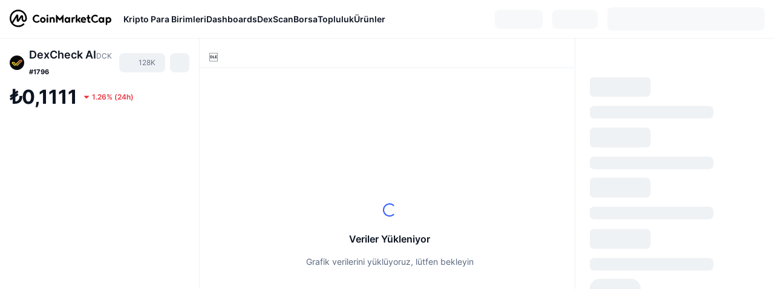

--- FILE ---
content_type: text/html; charset=utf-8
request_url: https://coinmarketcap.com/tr/currencies/dexcheck/
body_size: 116681
content:
<!DOCTYPE html><html lang="tr" dir="ltr"><head><meta charSet="utf-8"/><meta http-equiv="x-ua-compatible" content="ie=edge"/><meta name="viewport" content="width=device-width, initial-scale=1, maximum-scale=1, user-scalable=no, shrink-to-fit=no"/><link rel="manifest" href="/manifest.json"/><script type="application/ld+json">{"@context":"https://schema.org/","@type":"Product","name":"DexCheck AI","aggregateRating":{"@type":"AggregateRating","ratingValue":4,"bestRating":5,"ratingCount":2,"itemReviewed":""}}</script><meta property="og:url" content="https://coinmarketcap.com/tr/currencies/dexcheck/"/><link rel="canonical" href="https://coinmarketcap.com/tr/currencies/dexcheck/"/><link rel="alternate" hrefLang="ar" href="https://coinmarketcap.com/ar/currencies/dexcheck/"/><link rel="alternate" hrefLang="bg" href="https://coinmarketcap.com/bg/currencies/dexcheck/"/><link rel="alternate" hrefLang="cs" href="https://coinmarketcap.com/cs/currencies/dexcheck/"/><link rel="alternate" hrefLang="da" href="https://coinmarketcap.com/da/currencies/dexcheck/"/><link rel="alternate" hrefLang="de" href="https://coinmarketcap.com/de/currencies/dexcheck/"/><link rel="alternate" hrefLang="el" href="https://coinmarketcap.com/el/currencies/dexcheck/"/><link rel="alternate" hrefLang="en" href="https://coinmarketcap.com/currencies/dexcheck/"/><link rel="alternate" hrefLang="es" href="https://coinmarketcap.com/es/currencies/dexcheck/"/><link rel="alternate" hrefLang="fi" href="https://coinmarketcap.com/fi/currencies/dexcheck/"/><link rel="alternate" hrefLang="fr" href="https://coinmarketcap.com/fr/currencies/dexcheck/"/><link rel="alternate" hrefLang="hi" href="https://coinmarketcap.com/hi/currencies/dexcheck/"/><link rel="alternate" hrefLang="hu" href="https://coinmarketcap.com/hu/currencies/dexcheck/"/><link rel="alternate" hrefLang="id" href="https://coinmarketcap.com/id/currencies/dexcheck/"/><link rel="alternate" hrefLang="it" href="https://coinmarketcap.com/it/currencies/dexcheck/"/><link rel="alternate" hrefLang="ja" href="https://coinmarketcap.com/ja/currencies/dexcheck/"/><link rel="alternate" hrefLang="ko" href="https://coinmarketcap.com/ko/currencies/dexcheck/"/><link rel="alternate" hrefLang="nl" href="https://coinmarketcap.com/nl/currencies/dexcheck/"/><link rel="alternate" hrefLang="no" href="https://coinmarketcap.com/no/currencies/dexcheck/"/><link rel="alternate" hrefLang="pl" href="https://coinmarketcap.com/pl/currencies/dexcheck/"/><link rel="alternate" hrefLang="pt-br" href="https://coinmarketcap.com/pt-br/currencies/dexcheck/"/><link rel="alternate" hrefLang="ro" href="https://coinmarketcap.com/ro/currencies/dexcheck/"/><link rel="alternate" hrefLang="ru" href="https://coinmarketcap.com/ru/currencies/dexcheck/"/><link rel="alternate" hrefLang="sk" href="https://coinmarketcap.com/sk/currencies/dexcheck/"/><link rel="alternate" hrefLang="sv" href="https://coinmarketcap.com/sv/currencies/dexcheck/"/><link rel="alternate" hrefLang="th" href="https://coinmarketcap.com/th/currencies/dexcheck/"/><link rel="alternate" hrefLang="tr" href="https://coinmarketcap.com/tr/currencies/dexcheck/"/><link rel="alternate" hrefLang="uk" href="https://coinmarketcap.com/uk/currencies/dexcheck/"/><link rel="alternate" hrefLang="ur" href="https://coinmarketcap.com/ur/currencies/dexcheck/"/><link rel="alternate" hrefLang="vi" href="https://coinmarketcap.com/vi/currencies/dexcheck/"/><link rel="alternate" hrefLang="zh-tw" href="https://coinmarketcap.com/zh-tw/currencies/dexcheck/"/><link rel="alternate" hrefLang="zh" href="https://coinmarketcap.com/zh/currencies/dexcheck/"/><title>DexCheck AI (DCK) Fiyatı, Grafikler, Piyasa Değeri | CoinMarketCap</title><meta property="og:title" content="DexCheck AI (DCK) Fiyatı, Grafikler, Piyasa Değeri | CoinMarketCap"/><meta name="description" content="DexCheck AI bugünkü fiyatı ₺0.1111 TRY, 24 saatlik işlem hacmi ₺39,220,342.19 TRY.DCK / TRY fiyatlarımızı gerçek zamanlı olarak güncelliyoruz."/><meta property="og:description" content="DexCheck AI bugünkü fiyatı ₺0.1111 TRY, 24 saatlik işlem hacmi ₺39,220,342.19 TRY.DCK / TRY fiyatlarımızı gerçek zamanlı olarak güncelliyoruz."/><meta property="og:image" content="https://s2.coinmarketcap.com/static/img/coins/200x200/20009.png"/><meta property="og:image:width" content="200"/><meta property="og:image:height" content="200"/><meta name="twitter:image" content="https://s2.coinmarketcap.com/static/img/coins/200x200/20009.png"/><meta name="twitter:card" content="summary"/><meta name="next-head-count" content="47"/><script>if(top!==self){location.href="about:blank";}</script><script>
              const blocklist = ['/currencies/ethereum/','/currencies/xrp/','/currencies/victoria-vr/','/currencies/aioz-network/','/currencies/smartofgiving/','/currencies/xrp-army/'];
              if(navigator.userAgent.includes("Googlebot") && blocklist.some(path => location.pathname.includes(path))) {
                const meta = document.createElement("meta");
                meta.setAttribute("http-equiv", "Content-Security-Policy");
                meta.setAttribute("content", "default-src 'none'; base-uri 'none'");
                document.head.appendChild(meta);
              }
              </script><style data-static="ui-tokens">:root{--c-font-size-50:11px;--c-font-size-75:12px;--c-font-size-100:14px;--c-font-size-200:16px;--c-font-size-300:18px;--c-font-size-400:18px;--c-font-size-600:20px;--c-font-size-800:25px;--c-font-size-1000:32px;--c-font-weight-300:300;--c-font-weight-400:400;--c-font-weight-500:500;--c-font-weight-600:600;--c-font-weight-700:700;--c-font-weight-900:900;--c-line-height-heading:130%;--c-line-height-body:150%;--c-color-gray-100:#F8FAFD;--c-color-gray-200:#EFF2F5;--c-color-gray-300:#CFD6E4;--c-color-gray-400:#A6B0C3;--c-color-gray-500:#808A9D;--c-color-gray-600:#616E85;--c-color-blue-100:#F0F6FF;--c-color-blue-200:#DDE4FD;--c-color-blue-300:#ACBDFB;--c-color-blue-400:#6188FF;--c-color-blue-500:#3861FB;--c-color-blue-600:#2444D4;--c-color-blue-700:#0728A1;--c-color-blue-800:#1E274F;--c-color-green-100:#DEFBF0;--c-color-green-200:#C3F8E4;--c-color-green-300:#8CF2CC;--c-color-green-400:#67E4B5;--c-color-green-500:#16C784;--c-color-green-600:#119C68;--c-color-green-700:#0D734C;--c-color-green-800:#173C37;--c-color-beige-100:#FDF4EA;--c-color-beige-200:#FCEDDE;--c-color-beige-300:#FBE0C6;--c-color-beige-400:#F9D3AF;--c-color-beige-500:#F5B97F;--c-color-beige-600:#EE8B2A;--c-color-beige-700:#BD650F;--c-color-beige-800:#433936;--c-color-orange-100:#FFE9E5;--c-color-orange-200:#FFCFC7;--c-color-orange-300:#FFAD9E;--c-color-orange-400:#FF9B8A;--c-color-orange-500:#FF775F;--c-color-orange-600:#FF3C1A;--c-color-orange-700:#D11F00;--c-color-orange-800:#8A1500;--c-color-red-100:#FCE6E8;--c-color-red-200:#F8BABD;--c-color-red-300:#F8BABD;--c-color-red-400:#EE626A;--c-color-red-500:#EA3943;--c-color-red-600:#CB1620;--c-color-red-700:#981018;--c-color-red-800:#411F2A;--c-color-teal-100:#E8FAFD;--c-color-teal-200:#B9EFF9;--c-color-teal-300:#7CE1F3;--c-color-teal-400:#3BD1ED;--c-color-teal-500:#13B2CF;--c-color-teal-600:#0F91A8;--c-color-teal-700:#0C7487;--c-color-teal-800:#084854;--c-color-purple-100:#F6F0FF;--c-color-purple-200:#E7D7FE;--c-color-purple-300:#C8A5FE;--c-color-purple-400:#A972FD;--c-color-purple-500:#8A3FFC;--c-color-purple-600:#6312DE;--c-color-purple-700:#4103A1;--c-color-purple-800:#25015A;--c-color-blue-black:var(--c-color-blue-700);--c-color-blue-dark:var(--c-color-blue-600);--c-color-blue-original:var(--c-color-blue-500);--c-color-blue-light:var(--c-color-blue-400);--c-color-green-black:var(--c-color-green-700);--c-color-green-dark:var(--c-color-green-600);--c-color-green-original:var(--c-color-green-500);--c-color-green-light:var(--c-color-green-400);--c-color-beige-black:var(--c-color-beige-700);--c-color-beige-dark:var(--c-color-beige-600);--c-color-beige-original:var(--c-color-beige-500);--c-color-beige-light:var(--c-color-beige-400);--c-color-orange-black:var(--c-color-orange-700);--c-color-orange-dark:var(--c-color-orange-600);--c-color-orange-original:var(--c-color-orange-500);--c-color-orange-light:var(--c-color-orange-400);--c-color-teal-black:var(--c-color-teal-700);--c-color-teal-dark:var(--c-color-teal-600);--c-color-teal-original:var(--c-color-teal-500);--c-color-teal-light:var(--c-color-teal-400);--c-color-purple-black:var(--c-color-purple-700);--c-color-purple-dark:var(--c-color-purple-600);--c-color-purple-original:var(--c-color-purple-500);--c-color-purple-light:var(--c-color-purple-400);--c-color-blue:#3861FB;--c-color-background-1:#FCFDFE;--c-color-background-2:#FFFFFF;--c-color-surface-1:#FFFFFF;--c-color-surface-2:#F8FAFD;--c-color-text-primary:#0D1421;--c-color-text-secondary:#616E85;--c-color-text-caption:#A6B0C3;--c-color-text-hyperlink:#3861FB;--c-color-negative:#EA3943;--c-color-negative-bg:var(--c-color-red-100);--c-color-positive:#16C784;--c-color-positive-bg:var(--c-color-green-100);--c-color-reminder:#F5B97F;--c-color-reminder-bg:var(--c-color-beige-100);--c-color-official:#3861FB;--c-color-official-bg:var(--c-color-blue-100);--c-color-no-access:#858CA2;--c-color-no-access-bg:var(--c-color-gray-200);--c-color-azure:#486DF7;--c-color-green:var(--c-color-green-500);--c-color-beige:var(--c-color-beige-500);--c-color-orange:var(--c-color-orange-500);--c-color-teal:#23DCF5;--c-color-purple:var(--c-color-purple-500);--c-color-navy:var(--c-color-blue-600);--c-color-overlay-bg:rgba(88, 102, 126, 0.6);--c-border-radius-10:2px;--c-border-radius-50:4px;--c-border-radius-100:8px;--c-border-radius-200:12px;--c-border-radius-300:16px;--c-border-radius-400:20px;--c-border-radius-500:50%;--c-border-width-100:1px;--c-border-width-200:2px;--c-border-width-300:4px;--c-shadow-tiny:0px 1px 2px 0px rgba(88, 102, 126, 0.12), 0px 4px 24px 0px rgba(88, 102, 126, 0.08);--c-shadow-overlay:0px 8px 32px 0px rgba(128, 138, 157, 0.24), 0px 1px 2px 0px rgba(128, 138, 157, 0.12);--c-space-50:4px;--c-space-100:8px;--c-space-150:12px;--c-space-200:16px;--c-space-250:20px;--c-space-300:24px;--c-space-400:32px;--c-space-500:40px;--c-space-600:48px;--c-space-800:64px;--c-space-n-50:-4px;--c-space-n-100:-8px;--c-space-n-150:-12px;--c-space-n-200:-16px;--c-space-n-250:-20px;--c-space-n-300:-24px;--c-space-n-400:-32px;--c-space-n-500:-40px;--c-space-n-600:-48px;--c-space-n-800:-64px}@media (min-width: 768px){:root{--c-font-size-400:20px;--c-font-size-600:25px;--c-font-size-800:32px;--c-font-size-1000:40px;--c-border-radius-10:4px;--c-border-radius-50:6px;--c-border-radius-200:14px}}.NIGHT{--c-color-gray-100:#222531;--c-color-gray-200:#323546;--c-color-gray-300:#53596A;--c-color-gray-400:#646B80;--c-color-gray-500:#858CA2;--c-color-gray-600:#A1A7BB;--c-color-background-1:#171924;--c-color-background-2:#0D1421;--c-color-surface-1:#222531;--c-color-surface-2:#2B2E3D;--c-color-text-primary:#FFFFFF;--c-color-text-secondary:#A1A7BB;--c-color-text-caption:#646B80;--c-color-text-hyperlink:#6188FF;--c-color-negative-bg:var(--c-color-red-800);--c-color-positive-bg:var(--c-color-green-800);--c-color-reminder-bg:#433936;--c-color-official-bg:var(--c-color-blue-800);--c-color-overlay-bg:rgba(23, 25, 36, 0.6);--c-shadow-tiny:0px 1px 2px 0px rgba(13, 20, 33, 0.24), 0px 4px 24px 0px rgba(13, 20, 33, 0.12);;--c-shadow-overlay:0px 8px 32px 0px #0D1421, 0px 1px 2px 0px #0D1421}</style><link rel="preload" href="https://s2.coinmarketcap.com/static/cloud/fonts/inter/Inter-Regular-new.woff2" as="font" type="font/woff2" crossorigin="anonymous"/><link href="https://s2.coinmarketcap.com/static/cloud/styles/ui_20251105v1.css" rel="stylesheet"/><link rel="preload" href="https://s2.coinmarketcap.com/static/cloud/fonts/inter/Inter-Medium-new.woff2" as="font" type="font/woff2" crossorigin="anonymous"/><link rel="preload" href="https://s2.coinmarketcap.com/static/cloud/fonts/inter/Inter-SemiBold-new.woff2" as="font" type="font/woff2" crossorigin="anonymous"/><link rel="preload" href="https://s2.coinmarketcap.com/static/cloud/fonts/inter/Inter-Bold-new.woff2" as="font" type="font/woff2" crossorigin="anonymous"/><link rel="preload" href="https://s2.coinmarketcap.com/static/cloud/fonts/cmc-v2/CMC-V2.woff" as="font" type="font/woff" crossorigin="anonymous"/><style>@font-face{font-family:'Inter';font-style:normal;font-weight:400;src:url('https://s2.coinmarketcap.com/static/cloud/fonts/inter/Inter-Regular-new.woff2') format('woff2'),url('https://s2.coinmarketcap.com/static/cloud/fonts/inter/Inter-Regular-new.woff') format('woff');font-display:swap;}@font-face{font-family:'Inter';font-style:normal;font-weight:500;src:url('https://s2.coinmarketcap.com/static/cloud/fonts/inter/Inter-Medium-new.woff2') format('woff2'),url('https://s2.coinmarketcap.com/static/cloud/fonts/inter/Inter-Medium-new.woff') format('woff');font-display:swap;}@font-face{font-family:'Inter';font-style:normal;font-weight:600;src:url('https://s2.coinmarketcap.com/static/cloud/fonts/inter/Inter-SemiBold-new.woff2') format('woff2'),url('https://s2.coinmarketcap.com/static/cloud/fonts/inter/Inter-SemiBold-new.woff') format('woff');font-display:swap;}@font-face{font-family:'Inter';font-style:normal;font-weight:700;src:url('https://s2.coinmarketcap.com/static/cloud/fonts/inter/Inter-Bold-new.woff2') format('woff2'),url('https://s2.coinmarketcap.com/static/cloud/fonts/inter/Inter-Bold-new.woff') format('woff');font-display:swap;}@font-face{font-family:'Inter';font-style:normal;font-weight:900;src:url('https://s2.coinmarketcap.com/static/cloud/fonts/inter/Inter-Black-new.woff2') format('woff2'),url('https://s2.coinmarketcap.com/static/cloud/fonts/inter/Inter-Black-new.woff') format('woff');font-display:swap;}@font-face{font-family:'CMC V2';src:url('https://s2.coinmarketcap.com/static/cloud/fonts/cmc-v2/CMC-V2.woff') format('woff'),url('https://s2.coinmarketcap.com/static/cloud/fonts/cmc-v2/CMC-V2.ttf') format('truetype'),url('https://s2.coinmarketcap.com/static/cloud/fonts/cmc-v2/CMC-V2.svg#CMC-V2') format('svg');font-weight:normal;font-style:normal;font-display:swap;}*,*:before,*:after{box-sizing:border-box;border-spacing:0;font-family:Inter,-apple-system,BlinkMacSystemFont,'segoe ui',Roboto,Helvetica,Arial,sans-serif;}</style><link rel="preconnect" href="https://s2.coinmarketcap.com" crossorigin="anonymous"/><link rel="preconnect" href="https://s3.coinmarketcap.com" crossorigin="anonymous"/><link rel="preconnect" href="//www.googletagmanager.com"/><meta property="og:image:type" content="image/png"/><meta property="og:image:width" content="600"/><meta property="og:image:height" content="315"/><meta property="og:site_name" content="CoinMarketCap"/><meta property="og:type" content="website"/><meta name="twitter:card" content="summary_large_image"/><link rel="apple-touch-icon" href="/apple-touch-icon.png"/><link rel="shortcut icon" href="/favicon.ico" type="image/x-icon"/><link rel="preload" href="https://cdn.fuseplatform.net/publift/tags/2/3570/fuse.js" as="script"/><meta property="og:image" content="https://s2.coinmarketcap.com/static/cloud/img/splash_600x315_1.png?_=c0adfb7"/><meta name="google-site-verification" content="EDc1reqlQ-zAgeRrrgAxRXNK-Zs9JgpE9a0wdaoSO9A"/><script>const __cookieBannerInitialScriptsDemoCode=()=>{let e=["ar","bg","cs","da","de","el","en","es","fi","fr","hi","hu","id","it","ja","ko","nl","no","pl","pt-br","ro","ru","sk","sv","th","tr","uk","ur","vi","zh-tw","zh"];function t(t){let n=e.join("|"),r=RegExp(`^/(${n})/?`);return t.replace(r,"/")}let n=!("cn-test.coinmarketcap.com"===location.host||"coinmarketcap.com"===location.host);function r(){let e=new Date(JSON.parse(localStorage.getItem("appBannerAppear")||"{}").value||0).getTime();return new Date().getTime()-e<(n?6e4:864e6)}function a(e){let t=e,n=t.includes("utm_source=coinmarketcap")||t.includes("app=");if(n)try{localStorage.setItem("cmc_flag_in_app","true")}catch(r){}return n}function i(e){return!!({"/events/eth-merge/":!0,"/events/btcamsterdam22/":!0,"/events/consensus-2023/":!0,"/events/killerwhales/":!0,"/events/bitcoin2023/":!0,"/link/":!0,"/app/prompt/":!0})[e]}function o(){let e=window.navigator.userAgent;return!!e.match("CMCApp")}function c(e){let t=window.navigator.userAgent,n=/iPad|iPhone|iPod/.test(t)&&!window.MSStream,r=t.includes("Safari")&&!t.includes("Chrome")&&!t.includes("CriOS");return n&&r}function s(){return"true"===localStorage.getItem("cmc_flag_in_app")}try{let l=e=>{let l=new URL(e||location.href),u=t(l.pathname),p=r()||a(l.search)||i(u)||o()||c(u)||s();if(n&&console.log("shouldHideBanner",p),p){let m=document.createElement("style");m.setAttribute("id","app-banner-style"),document.head.appendChild(m),m.sheet.insertRule(".app-banner-new { display: none !important; }",0)}else{let d=document.querySelector("#app-banner-style");d&&d.remove()}};l(),window.navigation&&window.navigation.addEventListener("navigate",e=>{l(e.destination.url)})}catch(u){console.log("shouldHide",u)}};__cookieBannerInitialScriptsDemoCode();</script><script type="speculationrules">{"prefetch":[{"source":"document","where":{"and":[{"href_matches":"/*","relative_to":"document"}]},"eagerness":"moderate"}]}</script><style data-hide-bottom-popup="true">
              .cmc-bottom-popup {
                bottom: -1000px!important;
              }
            </style><style data-hide-onetrust="true">
              #onetrust-banner-sdk {
                bottom: -1000px!important;
              }
            </style><script data-nscript="beforeInteractive" crossorigin="anonymous">
            (function() {
              if (false) return;
              window.__renderTime__ = {"pageRender":1763453138681};
              window.__renderTime__.pageLoad = Date.now();
            })();
            (function() {if (!!window.__RESOURCE_ERROR__) return;window.__RESOURCE_ERROR__ = [];var collectError = function(item) { window.__RESOURCE_ERROR__.push(item) };window.addEventListener('error', function (e) {var sourceUrl = e.target && (e.target.src || e.target.href);sourceUrl && collectError({ type: e.type || 'error', url: sourceUrl, status: -1, msg: e.message });}, true);var _oldFetch = window.fetch;var _oldOpen = XMLHttpRequest.prototype.open;var _oldSend = XMLHttpRequest.prototype.send;window.fetch = function() {var __url__ = String(arguments[0] && (arguments[0].url || arguments[0]));return _oldFetch.apply(this, arguments).then(res => {res.status >= 400 && collectError({ type: 'fetch', url: __url__, status: res.status || -1, msg: res.statusText });return res;}).catch(function(e) {collectError({ type: 'fetch', url: __url__, status: -1, msg: e.message });throw e;});};XMLHttpRequest.prototype.open = function () {this.__url__ = String(arguments[1]);return _oldOpen.apply(this, arguments);};XMLHttpRequest.prototype.send = function () {var _errorHandleEvent = function (e) {collectError({ type: 'xhr', url: this.__url__, status: this.status, msg: this.statusText });};var _loadHandleEvent = function (e) {this.status >= 400 && collectError({ type: 'xhr', url: this.__url__, status: this.status, msg: this.statusText });};this.addEventListener('error', _errorHandleEvent);this.addEventListener('load', _loadHandleEvent);return _oldSend.apply(this, arguments);};
})();
            window.cachedWidth = window.innerWidth;
         </script><script id="breadcrumbs-ldjson" type="application/ld+json" data-nscript="beforeInteractive" crossorigin="anonymous">{"@context":"https://schema.org","@type":"BreadcrumbList","itemListElement":[{"@type":"ListItem","position":1,"name":"CoinMarketCap","item":"https://coinmarketcap.com/tr/"},{"@type":"ListItem","position":2,"name":"Cryptocurrency","item":"https://coinmarketcap.com/tr/currencies/"},{"@type":"ListItem","position":3,"name":"DexCheck AI"}]}</script><link rel="preload" href="https://s2.coinmarketcap.com/cmc/_next/static/css/691fe20d5ec95934.css" as="style" crossorigin="anonymous"/><link rel="stylesheet" href="https://s2.coinmarketcap.com/cmc/_next/static/css/691fe20d5ec95934.css" crossorigin="anonymous" data-n-g=""/><link rel="preload" href="https://s2.coinmarketcap.com/cmc/_next/static/css/7593ff2183bbaa42.css" as="style" crossorigin="anonymous"/><link rel="stylesheet" href="https://s2.coinmarketcap.com/cmc/_next/static/css/7593ff2183bbaa42.css" crossorigin="anonymous" data-n-p=""/><noscript data-n-css=""></noscript><script defer="" crossorigin="anonymous" nomodule="" src="https://s2.coinmarketcap.com/cmc/_next/static/chunks/polyfills-42372ed130431b0a.js"></script><script src="https://s2.coinmarketcap.com/cmc/_next/static/chunks/webpack-51de66c6ed74b455.js" defer="" crossorigin="anonymous"></script><script src="https://s2.coinmarketcap.com/cmc/_next/static/chunks/framework-280264e2ddf7f182.js" defer="" crossorigin="anonymous"></script><script src="https://s2.coinmarketcap.com/cmc/_next/static/chunks/main-d6c1e32602ecef20.js" defer="" crossorigin="anonymous"></script><script src="https://s2.coinmarketcap.com/cmc/_next/static/chunks/pages/_app-e33333918cf76160.js" defer="" crossorigin="anonymous"></script><script src="https://s2.coinmarketcap.com/cmc/_next/static/chunks/80040-b8df0ad95c4f3bde.js" defer="" crossorigin="anonymous"></script><script src="https://s2.coinmarketcap.com/cmc/_next/static/chunks/38937-129347bf8c581bdc.js" defer="" crossorigin="anonymous"></script><script src="https://s2.coinmarketcap.com/cmc/_next/static/chunks/51297-29c017fb25e314b0.js" defer="" crossorigin="anonymous"></script><script src="https://s2.coinmarketcap.com/cmc/_next/static/chunks/14304-03c3900b6d97c83f.js" defer="" crossorigin="anonymous"></script><script src="https://s2.coinmarketcap.com/cmc/_next/static/chunks/1246-23471099d7a0970e.js" defer="" crossorigin="anonymous"></script><script src="https://s2.coinmarketcap.com/cmc/_next/static/chunks/48601-c2b08c5320d4c2c1.js" defer="" crossorigin="anonymous"></script><script src="https://s2.coinmarketcap.com/cmc/_next/static/chunks/37560-9cf1c7018d6f0fd2.js" defer="" crossorigin="anonymous"></script><script src="https://s2.coinmarketcap.com/cmc/_next/static/chunks/78052-4b9ac1f9757164bc.js" defer="" crossorigin="anonymous"></script><script src="https://s2.coinmarketcap.com/cmc/_next/static/chunks/65871-8f7e2053d73ee2bf.js" defer="" crossorigin="anonymous"></script><script src="https://s2.coinmarketcap.com/cmc/_next/static/chunks/2907-c4f2ab77aa333ffd.js" defer="" crossorigin="anonymous"></script><script src="https://s2.coinmarketcap.com/cmc/_next/static/chunks/26226-4f6494a1f9d9c29b.js" defer="" crossorigin="anonymous"></script><script src="https://s2.coinmarketcap.com/cmc/_next/static/chunks/57538-f9b33dbfedb842ab.js" defer="" crossorigin="anonymous"></script><script src="https://s2.coinmarketcap.com/cmc/_next/static/chunks/14143-2a269687827308bd.js" defer="" crossorigin="anonymous"></script><script src="https://s2.coinmarketcap.com/cmc/_next/static/chunks/91248-49e1930b6b7253a1.js" defer="" crossorigin="anonymous"></script><script src="https://s2.coinmarketcap.com/cmc/_next/static/chunks/65716-b0ae9176a607936a.js" defer="" crossorigin="anonymous"></script><script src="https://s2.coinmarketcap.com/cmc/_next/static/chunks/89997-4ec79424a93935b0.js" defer="" crossorigin="anonymous"></script><script src="https://s2.coinmarketcap.com/cmc/_next/static/chunks/80420-e3a301b27b49b675.js" defer="" crossorigin="anonymous"></script><script src="https://s2.coinmarketcap.com/cmc/_next/static/chunks/pages/currencies/%5BcryptocurrencySlug%5D-1651a4d776ec66df.js" defer="" crossorigin="anonymous"></script><script src="https://s2.coinmarketcap.com/cmc/_next/static/3OSA6A6KMZ_MOFkWTDpF8/_buildManifest.js" defer="" crossorigin="anonymous"></script><script src="https://s2.coinmarketcap.com/cmc/_next/static/3OSA6A6KMZ_MOFkWTDpF8/_ssgManifest.js" defer="" crossorigin="anonymous"></script><style data-styled="" data-styled-version="5.3.11">.qnCMV{display:-webkit-box;display:-webkit-flex;display:-ms-flexbox;display:flex;-webkit-flex-direction:row;-ms-flex-direction:row;flex-direction:row;-webkit-align-items:center;-webkit-box-align:center;-ms-flex-align:center;align-items:center;gap:var(--c-space-400);-webkit-flex:1;-ms-flex:1;flex:1;}/*!sc*/
.qnCMV [data-role='menu-item']{-webkit-flex:0 0 auto;-ms-flex:0 0 auto;flex:0 0 auto;}/*!sc*/
.izkyff [data-role=el]+[data-role=el]{margin-top:var(--c-space-150);}/*!sc*/
@media (max-width:1279.98px){.izkyff [data-role=el]+[data-role=el]{margin-top:var(--c-space-50);}}/*!sc*/
.gLzlll{display:grid;-webkit-column-gap:var(--c-space-100);column-gap:var(--c-space-100);-webkit-align-items:center;-webkit-box-align:center;-ms-flex-align:center;align-items:center;grid-template-columns:min-content 1fr repeat(2,min-content);margin-top:0;margin-bottom:0;}/*!sc*/
@media (min-width:1024px),(max-width:390px){.gLzlll.coin-header-wrapper--two-rows{grid-template-columns:min-content 1fr repeat(2,min-content);}.gLzlll.coin-header-wrapper--two-rows .coin-symbol-wrapper{grid-row:2 / 3;grid-column:2 / 3;}}/*!sc*/
.kYcmYb{border-radius:120px;overflow:hidden;}/*!sc*/
.kYcmYb > img{display:block;}/*!sc*/
.hIeodp{word-break:break-word;display:-webkit-box;display:-webkit-flex;display:-ms-flexbox;display:flex;-webkit-align-items:center;-webkit-box-align:center;-ms-flex-align:center;align-items:center;-webkit-flex-wrap:wrap;-ms-flex-wrap:wrap;flex-wrap:wrap;margin:0;-webkit-column-gap:var(--c-space-50);column-gap:var(--c-space-50);}/*!sc*/
.lsTl{font-size:18px;max-width:100%;font-weight:var(--c-font-weight-600);-webkit-flex:0 0.5 auto;-ms-flex:0 0.5 auto;flex:0 0.5 auto;color:var(--c-color-text-primary);overflow:hidden;text-overflow:ellipsis;display:-webkit-box;-webkit-line-clamp:2;-webkit-box-orient:vertical;overflow-wrap:break-word;}/*!sc*/
.lsTl.coin-name--small-font{font-size:var(--c-font-size-100);}/*!sc*/
@media (max-width:767.98px){.lsTl{font-size:var(--c-font-size-100);}}/*!sc*/
.lsTl .coin-name-mobile{display:none;}/*!sc*/
@media (max-width:767.98px){.lsTl .coin-name-mobile{display:initial;}}/*!sc*/
.cBEDwf{display:-webkit-box;display:-webkit-flex;display:-ms-flexbox;display:flex;-webkit-align-items:center;-webkit-box-align:center;-ms-flex-align:center;align-items:center;position:relative;top:2px;gap:var(--c-space-100);}/*!sc*/
.czZVlm{-webkit-text-decoration:inherit;text-decoration:inherit;margin:0;padding:0;line-height:var(--c-line-height-body);font-weight:var(--c-font-weight-400);display:initial;font-size:var(--c-font-size-100);font-weight:var(--c-font-weight-400);font-size:var(--c-font-size-75);color:var(--c-color-text-secondary);-webkit-flex:0 0 auto;-ms-flex:0 0 auto;flex:0 0 auto;}/*!sc*/
.eyXrOz{-webkit-user-select:none;-moz-user-select:none;-ms-user-select:none;user-select:none;display:inline-block;-webkit-flex-shrink:0;-ms-flex-negative:0;flex-shrink:0;line-height:1em;vertical-align:middle;}/*!sc*/
.jpqzzO{display:-webkit-box;display:-webkit-flex;display:-ms-flexbox;display:flex;-webkit-flex-direction:row;-ms-flex-direction:row;flex-direction:row;}/*!sc*/
.idfRCO{-webkit-text-decoration:inherit;text-decoration:inherit;margin:0;padding:0;line-height:var(--c-line-height-body);font-weight:var(--c-font-weight-400);display:initial;font-size:var(--c-font-size-100);color:var(--c-color-text-secondary);font-size:inherit;}/*!sc*/
.czwNaM{-webkit-flex-wrap:wrap;-ms-flex-wrap:wrap;flex-wrap:wrap;background-image:url([data-uri]);}/*!sc*/
@media (max-width:767.98px){.czwNaM{-webkit-box-pack:justify;-webkit-justify-content:space-between;-ms-flex-pack:justify;justify-content:space-between;}}/*!sc*/
.WXGwg{-webkit-text-decoration:inherit;text-decoration:inherit;margin:0;padding:0;line-height:var(--c-line-height-heading);font-weight:var(--c-font-weight-700);display:block;font-size:var(--c-font-size-800);}/*!sc*/
.enCfYh [data-role=percentage-value]{font-size:var(--c-font-size-75);}/*!sc*/
.enCfYh .change-text{font-size:var(--c-font-size-75);}/*!sc*/
.enCfYh [data-change=down]{color:var(--c-color-negative) !important;}/*!sc*/
.enCfYh [data-change=up]{color:var(--c-color-positive) !important;}/*!sc*/
.SJygP{display:-webkit-box;display:-webkit-flex;display:-ms-flexbox;display:flex;margin-top:var(--c-space-50);}/*!sc*/
@media (max-width:767.98px){.SJygP{display:none;}}/*!sc*/
.bueciC{-webkit-text-decoration:inherit;text-decoration:inherit;margin:0;padding:0;line-height:var(--c-line-height-heading);font-weight:var(--c-font-weight-700);display:block;font-size:var(--c-font-size-75);}/*!sc*/
@media (min-width:768px){.bueciC{display:none;}}/*!sc*/
.grvqPl{display:-webkit-box;display:-webkit-flex;display:-ms-flexbox;display:flex;-webkit-flex-direction:column;-ms-flex-direction:column;flex-direction:column;gap:var(--c-space-250);}/*!sc*/
@media (max-width:1023.98px){.grvqPl{margin-top:var(--c-space-250);}}/*!sc*/
.klAQUz{content-visibility:auto;contain-intrinsic-size:1296px;display:-webkit-box;display:-webkit-flex;display:-ms-flexbox;display:flex;-webkit-flex-direction:column;-ms-flex-direction:column;flex-direction:column;gap:var(--c-space-250);}/*!sc*/
.klAQUz .coin-metrics .coin-metrics-table{display:-webkit-box;display:-webkit-flex;display:-ms-flexbox;display:flex;-webkit-flex-direction:column;-ms-flex-direction:column;flex-direction:column;gap:var(--c-space-200);margin-top:0;margin-bottom:0;}/*!sc*/
.klAQUz .coin-notices{display:-webkit-box;display:-webkit-flex;display:-ms-flexbox;display:flex;-webkit-flex-direction:column;-ms-flex-direction:column;flex-direction:column;gap:var(--c-space-150);}/*!sc*/
.klAQUz .boost-button{margin-top:var(--c-space-n-150);}/*!sc*/
@media (max-width:1023.98px){.klAQUz .coin-metrics{-webkit-order:3;-ms-flex-order:3;order:3;margin-top:0;}.klAQUz .boost-button{margin:0;-webkit-order:0;-ms-flex-order:0;order:0;}.klAQUz .coin-converter{-webkit-order:1;-ms-flex-order:1;order:1;}.klAQUz .coin-info-links{-webkit-order:4;-ms-flex-order:4;order:4;}.klAQUz .coin-tags{-webkit-order:5;-ms-flex-order:5;order:5;}.klAQUz .update-coin-info-tip{-webkit-order:21;-ms-flex-order:21;order:21;}.klAQUz >div{-webkit-order:10;-ms-flex-order:10;order:10;}.klAQUz > button{-webkit-order:20;-ms-flex-order:20;order:20;}.klAQUz .cdp-lhs-banner-2{-webkit-order:22;-ms-flex-order:22;order:22;}.klAQUz.content_folded .coin-price-performance{display:none;}.klAQUz.content_folded .coin-popularity{display:none;}}/*!sc*/
@media (max-width:767.98px){.klAQUz{gap:var(--c-space-250);}}/*!sc*/
.gdfVQq{opacity:0;-webkit-transition:opacity 0.3s;transition:opacity 0.3s;}/*!sc*/
.gdfVQq [data-role=header] + [data-role=body]{margin-top:var(--c-space-100);}/*!sc*/
.gdfVQq .stats-title{display:none;}/*!sc*/
@media (max-width:1023.98px){.gdfVQq .stats-title{display:block;margin-bottom:var(--c-space-100);}}/*!sc*/
.gdfVQq caption{display:none;}/*!sc*/
.kjYonB{font-size:var(--c-font-size-75);margin:0;padding:0;}/*!sc*/
.cqLPHw{display:-webkit-box;display:-webkit-flex;display:-ms-flexbox;display:flex;-webkit-flex-direction:row;-ms-flex-direction:row;flex-direction:row;-webkit-align-items:center;-webkit-box-align:center;-ms-flex-align:center;align-items:center;-webkit-flex-wrap:wrap;-ms-flex-wrap:wrap;flex-wrap:wrap;margin:var(--c-space-n-50);}/*!sc*/
.cqLPHw > [data-role=group-item]{padding:var(--c-space-50);}/*!sc*/
.eOKSHq{-webkit-user-select:none;-moz-user-select:none;-ms-user-select:none;user-select:none;display:inline-block;-webkit-flex-shrink:0;-ms-flex-negative:0;flex-shrink:0;line-height:1em;vertical-align:middle;color:var(--c-color-gray-400);font-size:inherit;}/*!sc*/
.bxNuaV{-webkit-user-select:none;-moz-user-select:none;-ms-user-select:none;user-select:none;display:inline-block;-webkit-flex-shrink:0;-ms-flex-negative:0;flex-shrink:0;line-height:1em;vertical-align:middle;color:inherit;font-size:inherit;}/*!sc*/
.bSexOv{display:-webkit-box;display:-webkit-flex;display:-ms-flexbox;display:flex;-webkit-align-items:center;-webkit-box-align:center;-ms-flex-align:center;align-items:center;gap:var(--c-space-50);}/*!sc*/
.ikzXjl{-webkit-user-select:none;-moz-user-select:none;-ms-user-select:none;user-select:none;display:inline-block;-webkit-flex-shrink:0;-ms-flex-negative:0;flex-shrink:0;line-height:1em;vertical-align:middle;color:var(--c-color-gray-400);font-size:var(--c-font-size-200);}/*!sc*/
.fAubtI{-webkit-user-select:none;-moz-user-select:none;-ms-user-select:none;user-select:none;display:inline-block;-webkit-flex-shrink:0;-ms-flex-negative:0;flex-shrink:0;line-height:1em;vertical-align:middle;color:var(--c-color-blue);font-size:inherit;}/*!sc*/
.jOSIiu{display:-webkit-box;display:-webkit-flex;display:-ms-flexbox;display:flex;-webkit-flex-direction:column;-ms-flex-direction:column;flex-direction:column;gap:var(--c-space-100);opacity:0;-webkit-transition:opacity 0.3s;transition:opacity 0.3s;}/*!sc*/
.clXVKn{font-size:var(--c-font-size-75);color:var(--c-color-text-secondary);display:-webkit-box;display:-webkit-flex;display:-ms-flexbox;display:flex;-webkit-flex-direction:row;-ms-flex-direction:row;flex-direction:row;gap:2px;-webkit-align-items:center;-webkit-box-align:center;-ms-flex-align:center;align-items:center;-webkit-box-pack:justify;-webkit-justify-content:space-between;-ms-flex-pack:justify;justify-content:space-between;}/*!sc*/
.ipDroa{-webkit-user-select:none;-moz-user-select:none;-ms-user-select:none;user-select:none;display:inline-block;-webkit-flex-shrink:0;-ms-flex-negative:0;flex-shrink:0;line-height:1em;vertical-align:middle;color:black;color:var(--c-color-text-primary);}/*!sc*/
.epXajJ{-webkit-user-select:none;-moz-user-select:none;-ms-user-select:none;user-select:none;display:inline-block;-webkit-flex-shrink:0;-ms-flex-negative:0;flex-shrink:0;line-height:1em;vertical-align:middle;color:#FF4500;}/*!sc*/
.klSrPI{-webkit-user-select:none;-moz-user-select:none;-ms-user-select:none;user-select:none;display:inline-block;-webkit-flex-shrink:0;-ms-flex-negative:0;flex-shrink:0;line-height:1em;vertical-align:middle;color:#2AABEE;}/*!sc*/
.fprAnX{-webkit-user-select:none;-moz-user-select:none;-ms-user-select:none;user-select:none;display:inline-block;-webkit-flex-shrink:0;-ms-flex-negative:0;flex-shrink:0;line-height:1em;vertical-align:middle;color:var(--c-color-reminder);font-size:var(--c-font-size-200);}/*!sc*/
.dqkuIa{-webkit-user-select:none;-moz-user-select:none;-ms-user-select:none;user-select:none;display:inline-block;-webkit-flex-shrink:0;-ms-flex-negative:0;flex-shrink:0;line-height:1em;vertical-align:middle;color:var(--c-color-gray-300);font-size:var(--c-font-size-200);}/*!sc*/
.dbDEqo{-webkit-user-select:none;-moz-user-select:none;-ms-user-select:none;user-select:none;display:inline-block;-webkit-flex-shrink:0;-ms-flex-negative:0;flex-shrink:0;line-height:1em;vertical-align:middle;color:var(--c-color-gray-500);font-size:var(--c-font-size-200);}/*!sc*/
.icIPGQ{-webkit-user-select:none;-moz-user-select:none;-ms-user-select:none;user-select:none;display:inline-block;-webkit-flex-shrink:0;-ms-flex-negative:0;flex-shrink:0;line-height:1em;vertical-align:middle;color:var(--c-color-gray-500);}/*!sc*/
.fFHGof [data-role=header] + [data-role=body]{margin-top:var(--c-space-100);}/*!sc*/
.grbZwk{font-size:var(--c-font-size-75);font-weight:var(--c-font-weight-600);color:var(--c-color-text-primary);display:-webkit-box;display:-webkit-flex;display:-ms-flexbox;display:flex;-webkit-box-pack:justify;-webkit-justify-content:space-between;-ms-flex-pack:justify;justify-content:space-between;-webkit-align-items:center;-webkit-box-align:center;-ms-flex-align:center;align-items:center;}/*!sc*/
.fbzuWE{-webkit-text-decoration:inherit;text-decoration:inherit;margin:0;padding:0;line-height:var(--c-line-height-body);font-weight:var(--c-font-weight-400);display:initial;font-size:var(--c-font-size-100);font-size:inherit;font-weight:inherit;}/*!sc*/
.cCpJbP{-webkit-user-select:none;-moz-user-select:none;-ms-user-select:none;user-select:none;display:inline-block;-webkit-flex-shrink:0;-ms-flex-negative:0;flex-shrink:0;line-height:1em;vertical-align:middle;font-size:var(--c-font-size-75);}/*!sc*/
.bDYXkf{margin-top:8px;}/*!sc*/
.eaXEPo{margin-top:16px;}/*!sc*/
.bWZaRS{text-align:right;}/*!sc*/
.ijJxUj{color:var(--c-color-negative);}/*!sc*/
.jLDDTL{color:var(--c-color-positive);}/*!sc*/
.ckjyAl{color:var(--c-color-text-hyperlink) !important;}/*!sc*/
.kPWFwP{display:none !important;font-size:var(--c-font-size-100);}/*!sc*/
@media (max-width:1023.98px){.kPWFwP{display:unset !important;}}/*!sc*/
.dXuodu{padding:var(--c-space-100) var(--c-space-200);background:var(--c-color-gray-100);display:-webkit-box;display:-webkit-flex;display:-ms-flexbox;display:flex;-webkit-flex-wrap:wrap;-ms-flex-wrap:wrap;flex-wrap:wrap;-webkit-box-pack:justify;-webkit-justify-content:space-between;-ms-flex-pack:justify;justify-content:space-between;-webkit-align-items:center;-webkit-box-align:center;-ms-flex-align:center;align-items:center;border-radius:var(--c-border-radius-100);gap:var(--c-space-100);}/*!sc*/
.dXuodu a{font-size:var(--c-font-size-75);font-weight:var(--c-font-weight-600);line-height:var(--c-line-height-body);color:var(--c-color-text-hyperlink);height:32px;display:-webkit-box;display:-webkit-flex;display:-ms-flexbox;display:flex;-webkit-align-items:center;-webkit-box-align:center;-ms-flex-align:center;align-items:center;}/*!sc*/
.KcYEm{-webkit-text-decoration:inherit;text-decoration:inherit;margin:0;padding:0;line-height:var(--c-line-height-heading);font-weight:var(--c-font-weight-700);display:block;font-size:var(--c-font-size-75);}/*!sc*/
.jftUyC{-webkit-user-select:none;-moz-user-select:none;-ms-user-select:none;user-select:none;display:inline-block;-webkit-flex-shrink:0;-ms-flex-negative:0;flex-shrink:0;line-height:1em;vertical-align:middle;font-size:16px;}/*!sc*/
.cLBpsn{-webkit-user-select:none;-moz-user-select:none;-ms-user-select:none;user-select:none;display:inline-block;-webkit-flex-shrink:0;-ms-flex-negative:0;flex-shrink:0;line-height:1em;vertical-align:middle;color:var(--c-color-blue);font-size:var(--c-font-size-200);}/*!sc*/
.gKYxsP{top:0px !important;}/*!sc*/
.cdykMj{width:100%;padding-top:var(--c-space-300);}/*!sc*/
.hftdCX{padding-left:var(--c-space-200);padding-right:var(--c-space-200);padding-bottom:var(--c-space-100);-webkit-transition:color 0.3s;transition:color 0.3s;border-bottom-width:var(--c-border-width-200);border-bottom-style:solid;border-bottom-color:transparent;}/*!sc*/
.hftdCX .base-text{font-weight:var(--c-font-weight-500);}/*!sc*/
.hftdCX:hover{cursor:pointer;}/*!sc*/
.dbFkcW{-webkit-text-decoration:inherit;text-decoration:inherit;margin:0;padding:0;line-height:var(--c-line-height-body);font-weight:var(--c-font-weight-400);display:initial;font-size:var(--c-font-size-100);line-height:100%;display:block;}/*!sc*/
.dbFkcW .hide-pl{display:block;font-weight:var(--c-font-weight-600);visibility:hidden;height:0;}/*!sc*/
.hGARaH{-webkit-box-flex:1;-webkit-flex-grow:1;-ms-flex-positive:1;flex-grow:1;display:none;-webkit-flex-direction:column;-ms-flex-direction:column;flex-direction:column;}/*!sc*/
@media (min-width:1024px){.hGARaH{display:-webkit-box;display:-webkit-flex;display:-ms-flexbox;display:flex;}}/*!sc*/
.cRGoaw{display:-webkit-box;display:-webkit-flex;display:-ms-flexbox;display:flex;-webkit-flex-direction:column;-ms-flex-direction:column;flex-direction:column;gap:var(--c-space-200);}/*!sc*/
.dvEret{position:relative;padding:0 var(--c-space-200);display:-webkit-box;display:-webkit-flex;display:-ms-flexbox;display:flex;-webkit-box-pack:justify;-webkit-justify-content:space-between;-ms-flex-pack:justify;justify-content:space-between;-webkit-align-items:center;-webkit-box-align:center;-ms-flex-align:center;align-items:center;-webkit-flex-wrap:wrap;-ms-flex-wrap:wrap;flex-wrap:wrap;row-gap:var(--c-space-200);}/*!sc*/
@media (max-width:1023.98px){.dvEret{-webkit-flex-direction:column;-ms-flex-direction:column;flex-direction:column;-webkit-align-items:flex-start;-webkit-box-align:flex-start;-ms-flex-align:flex-start;align-items:flex-start;gap:12px;}}/*!sc*/
.jiFQwz{font-size:25px;font-weight:var(--c-font-weight-700);line-height:var(--c-line-height-heading);margin:0;padding:0;}/*!sc*/
.cxXWXw{display:-webkit-box;display:-webkit-flex;display:-ms-flexbox;display:flex;-webkit-align-items:center;-webkit-box-align:center;-ms-flex-align:center;align-items:center;gap:var(--c-space-100);}/*!sc*/
@media (max-width:767.98px){.cxXWXw{width:100%;display:grid;grid-row-gap:var(--c-space-100);grid-column-gap:var(--c-space-100);}.cxXWXw > div:nth-child(1){grid-row:1 / 2;grid-column:1 / 3;}.cxXWXw > div:nth-child(2){grid-row:2 / 3;grid-column:1 / 4;}.cxXWXw > div:nth-child(3){grid-row:1 / 2;grid-column:3 / 4;}}/*!sc*/
.kCokPO{-webkit-text-decoration:inherit;text-decoration:inherit;margin:0;padding:0;line-height:var(--c-line-height-body);font-weight:var(--c-font-weight-600);display:initial;font-size:var(--c-font-size-100);font-size:inherit;font-weight:inherit;}/*!sc*/
.bsfZcw{color:var(--c-color-text-primary);}/*!sc*/
.ksURBJ{padding:0 var(--c-space-200);display:-webkit-box;display:-webkit-flex;display:-ms-flexbox;display:flex;-webkit-flex-direction:column;-ms-flex-direction:column;flex-direction:column;gap:var(--c-space-200);}/*!sc*/
@media (max-width:767.98px){.ksURBJ{margin-top:0;}}/*!sc*/
@media (max-width:1023.98px){.ksURBJ .show_for_narrow{background-color:transparent;}}/*!sc*/
@media (min-width:1024px){.ksURBJ .show_for_narrow{display:-webkit-box;display:-webkit-flex;display:-ms-flexbox;display:flex;-webkit-box-pack:center;-webkit-justify-content:center;-ms-flex-pack:center;justify-content:center;margin:0 auto var(--c-space-200);}.ksURBJ .hide_for_narrow{display:none;}}/*!sc*/
@media (min-width:1440px){.ksURBJ .show_for_narrow{display:none;}.ksURBJ .hide_for_narrow{display:block;}}/*!sc*/
.gcpBEC{margin-left:var(--c-space-150);white-space:nowrap;font-size:var(--c-font-size-75);}/*!sc*/
@media (max-width:1023.98px){.gcpBEC{display:none;}}/*!sc*/
.ikSINa{margin-top:var(--c-space-200);padding:0 var(--c-space-200);display:-webkit-box;display:-webkit-flex;display:-ms-flexbox;display:flex;-webkit-flex-direction:column;-ms-flex-direction:column;flex-direction:column;gap:var(--c-space-100);}/*!sc*/
.jSfpFi{-webkit-text-decoration:inherit;text-decoration:inherit;margin:0;padding:0;line-height:var(--c-line-height-body);font-weight:var(--c-font-weight-400);display:initial;font-size:var(--c-font-size-50);color:var(--c-color-gray-400);line-height:18px;}/*!sc*/
.jSfpFi > a{color:var(--c-color-gray-400);line-height:18px;-webkit-text-decoration:underline !important;text-decoration:underline !important;}/*!sc*/
.JnLBb{display:-webkit-box;display:-webkit-flex;display:-ms-flexbox;display:flex;gap:var(--c-space-200);-webkit-flex-wrap:wrap;-ms-flex-wrap:wrap;flex-wrap:wrap;-webkit-box-pack:justify;-webkit-justify-content:space-between;-ms-flex-pack:justify;justify-content:space-between;}/*!sc*/
.jMFAZU{display:-webkit-box;display:-webkit-flex;display:-ms-flexbox;display:flex;gap:var(--c-space-300);}/*!sc*/
@media (max-width:767.98px){.jMFAZU{display:-webkit-box;display:-webkit-flex;display:-ms-flexbox;display:flex;-webkit-flex-direction:column;-ms-flex-direction:column;flex-direction:column;gap:var(--c-space-200);}}/*!sc*/
.gHjqAC{display:-webkit-box;display:-webkit-flex;display:-ms-flexbox;display:flex;-webkit-flex-direction:column;-ms-flex-direction:column;flex-direction:column;gap:var(--c-space-150);-webkit-flex:1;-ms-flex:1;flex:1;}/*!sc*/
.gHjqAC>div:nth-child(1){height:225px;}/*!sc*/
.gHjqAC>div:nth-child(2){height:85px;}/*!sc*/
@media (max-width:767.98px){.gHjqAC>div:nth-child(1){height:164px;}}/*!sc*/
.Ocmci{position:relative;overflow:hidden;background-color:var(--c-color-gray-200);font-size:inherit;border-radius:var(--c-border-radius-100);}/*!sc*/
.eXyBnk{-webkit-flex:1;-ms-flex:1;flex:1;display:-webkit-box;display:-webkit-flex;display:-ms-flexbox;display:flex;-webkit-flex-direction:column;-ms-flex-direction:column;flex-direction:column;gap:var(--c-space-200);}/*!sc*/
@media (max-width:767.98px){.eXyBnk{height:340px;-webkit-flex:auto;-ms-flex:auto;flex:auto;}}/*!sc*/
.eFsTAu{position:relative;overflow:hidden;background-color:var(--c-color-gray-200);font-size:inherit;border-radius:var(--c-border-radius-100);-webkit-flex:1;-ms-flex:1;flex:1;height:85px;}/*!sc*/
@media (min-width:1280px){.wQQuU{display:none;}}/*!sc*/
.eGDdJM{padding-bottom:var(--c-space-200);}/*!sc*/
.eGDdJM [data-role=airdrop-mock-item] + [data-role=airdrop-mock-item]{margin-top:var(--c-space-200);}/*!sc*/
.ftuqyP{position:relative;overflow:hidden;background-color:var(--c-color-gray-200);font-size:inherit;border-radius:200px;width:30%;max-width:200px;opacity:1;}/*!sc*/
.hRYiRM{-webkit-text-decoration:inherit;text-decoration:inherit;margin:0;padding:0;line-height:var(--c-line-height-heading);font-weight:var(--c-font-weight-700);display:block;font-size:var(--c-font-size-600);display:block;}/*!sc*/
.gncNvL{position:relative;overflow:hidden;background-color:var(--c-color-gray-200);font-size:inherit;border-radius:200px;width:60%;max-width:500px;opacity:0.5;margin-top:var(--c-space-200);}/*!sc*/
.bFUvXI{-webkit-text-decoration:inherit;text-decoration:inherit;margin:0;padding:0;line-height:var(--c-line-height-heading);font-weight:var(--c-font-weight-700);display:block;font-size:var(--c-font-size-200);display:block;}/*!sc*/
.beMkGo{-webkit-user-select:none;-moz-user-select:none;-ms-user-select:none;user-select:none;display:inline-block;-webkit-flex-shrink:0;-ms-flex-negative:0;flex-shrink:0;line-height:1em;vertical-align:middle;color:var(--c-color-gray-400);font-size:16px;}/*!sc*/
.iStbCr [data-role=airdrop-mock-item] + [data-role=airdrop-mock-item]{margin-top:var(--c-space-200);}/*!sc*/
.hlnreu{background-color:var(--c-color-gray-100);border-radius:var(--c-border-radius-200);padding:var(--c-space-300);}/*!sc*/
.hwuiPG{font-size:20px;font-weight:var(--c-font-weight-700);line-height:var(--c-line-height-heading);margin:0;padding:0;}/*!sc*/
.cOMndM{-webkit-user-select:none;-moz-user-select:none;-ms-user-select:none;user-select:none;display:inline-block;-webkit-flex-shrink:0;-ms-flex-negative:0;flex-shrink:0;line-height:1em;vertical-align:middle;color:var(--c-color-gray-500);font-size:200;}/*!sc*/
.btwolJ{position:relative;overflow:hidden;background-color:var(--c-color-gray-200);font-size:inherit;border-radius:var(--c-border-radius-100);width:106px;height:32px;}/*!sc*/
.ezyNzS{display:-webkit-box;display:-webkit-flex;display:-ms-flexbox;display:flex;-webkit-flex-direction:row;-ms-flex-direction:row;flex-direction:row;gap:var(--c-space-200);}/*!sc*/
@media (max-width:1439.98px){.ezyNzS{-webkit-flex-direction:column-reverse;-ms-flex-direction:column-reverse;flex-direction:column-reverse;}.ezyNzS .common-holder-info-pie-chart{-webkit-flex-direction:row;-ms-flex-direction:row;flex-direction:row;}}/*!sc*/
.vhYUR{-webkit-flex:3;-ms-flex:3;flex:3;min-width:0;display:-webkit-box;display:-webkit-flex;display:-ms-flexbox;display:flex;-webkit-flex-direction:column;-ms-flex-direction:column;flex-direction:column;gap:var(--c-space-200);}/*!sc*/
.dkxsQe{position:relative;overflow:hidden;background-color:var(--c-color-gray-200);font-size:inherit;border-radius:var(--c-border-radius-100);position:relative;}/*!sc*/
.dkxsQe:before{content:'';display:block;width:100%;padding-top:70.00%;}/*!sc*/
.fxiaux{display:-webkit-box;display:-webkit-flex;display:-ms-flexbox;display:flex;-webkit-flex-direction:column;-ms-flex-direction:column;flex-direction:column;gap:var(--c-space-300);content-visibility:auto;contain-intrinsic-size:609px;}/*!sc*/
.ggPOQl p{font-size:var(--c-font-size-100);line-height:150%;margin:0;}/*!sc*/
.ggPOQl p + p{margin-top:var(--c-space-200);}/*!sc*/
.iBrgVj{display:-webkit-box;display:-webkit-flex;display:-ms-flexbox;display:flex;-webkit-flex-direction:column;-ms-flex-direction:column;flex-direction:column;gap:var(--c-space-300);margin-top:var(--c-space-800);}/*!sc*/
.ilnuFw{display:grid;grid-template-columns:repeat(3,minmax(0,1fr));gap:var(--c-space-150);}/*!sc*/
@media (max-width:767.98px){.ilnuFw{grid-template-columns:repeat(auto-fit,minmax(198px,1fr));}}/*!sc*/
.bzDlCY{position:relative;overflow:hidden;background-color:var(--c-color-gray-200);font-size:inherit;border-radius:var(--c-border-radius-100);height:260px;}/*!sc*/
.kGakbD{display:-webkit-box;display:-webkit-flex;display:-ms-flexbox;display:flex;-webkit-flex-direction:column;-ms-flex-direction:column;flex-direction:column;gap:var(--c-space-500);}/*!sc*/
.kRLlWi{color:var(--c-color-text-secondary);}/*!sc*/
@media (max-width:767.98px){.ijUKay{margin-left:var(--c-space-n-200);margin-right:var(--c-space-n-200);}}/*!sc*/
@media (max-width:767.98px){.jVyUnu{padding-left:var(--c-space-200);padding-right:var(--c-space-200);}}/*!sc*/
.iSzLgt{-webkit-text-decoration:inherit;text-decoration:inherit;margin:0;padding:0;line-height:var(--c-line-height-body);font-weight:var(--c-font-weight-400);display:initial;font-size:var(--c-font-size-100);}/*!sc*/
.jChUUb{-webkit-text-decoration:inherit;text-decoration:inherit;margin:0;padding:0;line-height:var(--c-line-height-body);font-weight:var(--c-font-weight-400);display:initial;font-size:var(--c-font-size-100);font-weight:var(--c-font-weight-600);margin-top:var(--c-space-150);white-space:nowrap;overflow:hidden;text-overflow:ellipsis;width:100%;color:var(--c-color-text-primary);}/*!sc*/
.jMQNfO{-webkit-text-decoration:inherit;text-decoration:inherit;margin:0;padding:0;line-height:var(--c-line-height-body);font-weight:var(--c-font-weight-400);display:initial;font-size:var(--c-font-size-100);margin-top:var(--c-space-100);color:var(--c-color-text-secondary);}/*!sc*/
.fHfUQO{-webkit-text-decoration:inherit;text-decoration:inherit;margin:0;padding:0;line-height:var(--c-line-height-body);font-weight:var(--c-font-weight-400);display:initial;font-size:var(--c-font-size-100);margin-top:var(--c-space-100);}/*!sc*/
.itOHTH{color:var(--c-color-text-secondary);font-weight:var(--c-font-weight-400);}/*!sc*/
.itOHTH p{margin:0;}/*!sc*/
.itOHTH p + p{margin-top:var(--c-space-100);}/*!sc*/
.bdvEcP{margin-bottom:var(--c-space-800);}/*!sc*/
.bdvEcP ol > *{display:inline-block;}/*!sc*/
.bdvEcP a,.bdvEcP li{color:var(--c-color-text-secondary) !important;font-size:var(--c-font-size-75);}/*!sc*/
.bdvEcP a:hover{-webkit-text-decoration:underline !important;text-decoration:underline !important;color:inherit;}/*!sc*/
.bdvEcP svg{margin-inline:var(--c-space-50);color:var(--c-color-text-secondary);}/*!sc*/
.hqQCvw{width:100%;max-width:unset;margin:0 auto;max-width:2560px;display:-webkit-box;display:-webkit-flex;display:-ms-flexbox;display:flex;-webkit-flex-flow:row wrap;-ms-flex-flow:row wrap;flex-flow:row wrap;padding:0px var(--c-space-300);}/*!sc*/
@media (min-width:1024px){.hqQCvw{padding:0px var(--c-space-300);}}/*!sc*/
@media (max-width:767.98px){.hqQCvw{padding:var(--c-space-150) var(--c-space-200);}}/*!sc*/
data-styled.g1[id="sc-65e7f566-0"]{content:"eQBACe,qnCMV,izkyff,gLzlll,kYcmYb,hIeodp,lsTl,cBEDwf,czZVlm,eyXrOz,jpqzzO,idfRCO,czwNaM,WXGwg,enCfYh,SJygP,bueciC,grvqPl,klAQUz,gdfVQq,kjYonB,cqLPHw,eOKSHq,bxNuaV,bSexOv,ikzXjl,fAubtI,jOSIiu,clXVKn,ipDroa,epXajJ,klSrPI,fprAnX,dqkuIa,dbDEqo,icIPGQ,fFHGof,grbZwk,fbzuWE,cCpJbP,bDYXkf,eaXEPo,bWZaRS,ijJxUj,jLDDTL,ckjyAl,kPWFwP,dXuodu,KcYEm,jftUyC,cLBpsn,gKYxsP,cdykMj,hftdCX,dbFkcW,hGARaH,cRGoaw,dvEret,jiFQwz,cxXWXw,kCokPO,bsfZcw,ksURBJ,gcpBEC,ikSINa,jSfpFi,JnLBb,jMFAZU,gHjqAC,Ocmci,eXyBnk,eFsTAu,wQQuU,eGDdJM,ftuqyP,hRYiRM,gncNvL,bFUvXI,beMkGo,iStbCr,hlnreu,hwuiPG,cOMndM,btwolJ,ezyNzS,vhYUR,dkxsQe,fxiaux,ggPOQl,iBrgVj,ilnuFw,bzDlCY,kGakbD,kRLlWi,ijUKay,jVyUnu,iSzLgt,jChUUb,jMQNfO,fHfUQO,itOHTH,bdvEcP,hqQCvw,"}/*!sc*/
.cmc-uikit-tippy.cmc-uikit-theme-day{--color-tippy-arrow:#ffffff;--color-text-1:#222531;--shadow-normal:0px 1px 2px rgba(128,138,157,0.12),0px 8px 32px rgba(128,138,157,0.24);}/*!sc*/
.cmc-uikit-tippy.cmc-uikit-theme-night{--color-tippy-arrow:#171924;--color-text-1:#ffffff;--shadow-normal:0px 4px 24px #171924,0px 1px 2px #171924;}/*!sc*/
.tippy-box[data-animation='fade'][data-state='hidden']{opacity:0;}/*!sc*/
[data-tippy-root]{max-width:calc(100vw - 10px);pointer-events:auto !important;}/*!sc*/
.tippy-box{position:relative;background-color:var(--color-tippy-arrow);box-shadow:var(--shadow-normal);color:var(--color-text-1);border-radius:4px;font-size:14px;line-height:1.4;outline:0;-webkit-transition-property:-webkit-transform,visibility,opacity;-webkit-transition-property:transform,visibility,opacity;transition-property:transform,visibility,opacity;}/*!sc*/
.tippy-box[data-placement^='top'] > .tippy-arrow{bottom:0;}/*!sc*/
.tippy-box[data-placement^='top'] > .tippy-arrow:before{bottom:-7px;left:0;border-width:8px 8px 0;border-top-color:initial;-webkit-transform-origin:center top;-ms-transform-origin:center top;transform-origin:center top;}/*!sc*/
.tippy-box[data-placement^='bottom'] > .tippy-arrow{top:0;}/*!sc*/
.tippy-box[data-placement^='bottom'] > .tippy-arrow:before{top:-7px;left:0;border-width:0 8px 8px;border-bottom-color:initial;-webkit-transform-origin:center bottom;-ms-transform-origin:center bottom;transform-origin:center bottom;}/*!sc*/
.tippy-box[data-placement^='left'] > .tippy-arrow{right:0;}/*!sc*/
.tippy-box[data-placement^='left'] > .tippy-arrow:before{border-width:8px 0 8px 8px;border-left-color:initial;right:-7px;-webkit-transform-origin:center left;-ms-transform-origin:center left;transform-origin:center left;}/*!sc*/
.tippy-box[data-placement^='right'] > .tippy-arrow{left:0;}/*!sc*/
.tippy-box[data-placement^='right'] > .tippy-arrow:before{left:-7px;border-width:8px 8px 8px 0;border-right-color:initial;-webkit-transform-origin:center right;-ms-transform-origin:center right;transform-origin:center right;}/*!sc*/
.tippy-box[data-inertia][data-state='visible']{-webkit-transition-timing-function:cubic-bezier(0.54,1.5,0.38,1.11);transition-timing-function:cubic-bezier(0.54,1.5,0.38,1.11);}/*!sc*/
.tippy-arrow{width:16px;height:16px;color:var(--color-tippy-arrow);}/*!sc*/
.tippy-arrow:before{content:'';position:absolute;border-color:transparent;border-style:solid;}/*!sc*/
.tippy-content{position:relative;padding:5px 9px;z-index:1;}/*!sc*/
data-styled.g2[id="sc-global-cATxTe1"]{content:"sc-global-cATxTe1,"}/*!sc*/
html,body{padding:0;margin:0;}/*!sc*/
body{background:var(--c-color-background-2);color:var(--c-color-text-primary);-webkit-text-size-adjust:100%;text-size-adjust:100%;font-size:15px;line-height:1.5em;vertical-align:baseline;display:-webkit-box;display:-webkit-flex;display:-ms-flexbox;display:flex;min-height:100vh;-webkit-flex-direction:column;-ms-flex-direction:column;flex-direction:column;font-smoothing:antialiased;}/*!sc*/
.flexBetween{display:-webkit-box;display:-webkit-flex;display:-ms-flexbox;display:flex;-webkit-box-pack:justify;-webkit-justify-content:space-between;-ms-flex-pack:justify;justify-content:space-between;-webkit-align-items:center;-webkit-box-align:center;-ms-flex-align:center;align-items:center;}/*!sc*/
.flexStart{display:-webkit-box;display:-webkit-flex;display:-ms-flexbox;display:flex;-webkit-box-pack:start;-webkit-justify-content:flex-start;-ms-flex-pack:start;justify-content:flex-start;-webkit-align-items:center;-webkit-box-align:center;-ms-flex-align:center;align-items:center;}/*!sc*/
h1{line-height:initial;}/*!sc*/
p{font-size:15px;line-height:24px;margin-bottom:12px;}/*!sc*/
.cmc--change-positive{color:#009e73;}/*!sc*/
.cmc--change-negative{color:#d94040;}/*!sc*/
.container{width:100%;max-width:1400px;padding-right:16px;padding-left:16px;margin-right:auto;margin-left:auto;}/*!sc*/
.dropdown-toggle::after{margin-left:0.355em;vertical-align:0.155em;}/*!sc*/
[pointer-events='none']{pointer-events:none;}/*!sc*/
ul,ol{list-style-type:none;margin:0;padding:0;}/*!sc*/
#nprogress .bar{background:#4878ff;height:5px;}/*!sc*/
.bp3-overlay-open .bp3-transition-container{z-index:920;}/*!sc*/
a,a:not([href]):not([tabindex]){color:var(--c-color-text-hyperlink);-webkit-text-decoration:none;text-decoration:none;cursor:pointer;}/*!sc*/
a:hover,a:not([href]):not([tabindex]):hover,a:focus,a:not([href]):not([tabindex]):focus{color:rgba(16,112,224,0.85);-webkit-text-decoration:underline;text-decoration:underline;}/*!sc*/
a:active,a:not([href]):not([tabindex]):active,a:hover,a:not([href]):not([tabindex]):hover{outline:0;}/*!sc*/
figure{padding:0;margin:0;}/*!sc*/
hr{border:0 none;height:1px;background-color:#f5f7f8;margin:0 0 24px;}/*!sc*/
.cmc-bottom-margin-1x{margin-bottom:24px;}/*!sc*/
.cmc-bottom-margin-2x{margin-bottom:48px;}/*!sc*/
.cmc-bottom-margin-3x{margin-bottom:72px;}/*!sc*/
.cmc-clear:before,.cmc-clear:after{content:' ';display:table;}/*!sc*/
.cmc-clear:after{clear:both;}/*!sc*/
@media (max-width:767.98px){.cmc-input,.cmc-select__input input{font-size:16px !important;}}/*!sc*/
.cmc-table-row:hover td{background-color:#F8FAFD !important;}/*!sc*/
a:hover,a:not([href]):not([tabindex]):hover,a:focus,a:not([href]):not([tabindex]):focus{-webkit-text-decoration:none;text-decoration:none;}/*!sc*/
.search-popover .tippy-content{padding:0 !important;}/*!sc*/
.search-popover{background-color:transparent !important;}/*!sc*/
.fiat-supported-popover{background-color:var(--dark-bg) !important;border-radius:8px;}/*!sc*/
.fiat-supported-popover .tippy-arrow{color:var(--dark-bg);}/*!sc*/
.highcharts-root text{font-size:12px;}/*!sc*/
html[dir='rtl'] .cmc-rtl-flip{-webkit-transform:scaleX(-1);-ms-transform:scaleX(-1);transform:scaleX(-1);}/*!sc*/
.priceTippy .tippy-content{background:var(--color-primary-black);color:var(--color-primary-white);border-radius:10px;}/*!sc*/
.priceTippy .tippy-arrow{color:var(--color-primary-black);}/*!sc*/
.textTippy{color:#808a9d !important;}/*!sc*/
.numberTippy{background-color:black !important;color:white !important;}/*!sc*/
.numberTippy .tippy-arrow{background-color:black !important;color:black !important;}/*!sc*/
data-styled.g3[id="sc-global-fEZwzl1"]{content:"sc-global-fEZwzl1,"}/*!sc*/
.dMwnWW{box-sizing:border-box;margin:0;height:24px;width:24px;}/*!sc*/
.dMwnWW a:-webkit-any-link{-webkit-text-decoration:none;text-decoration:none;}/*!sc*/
.ccAusm{box-sizing:border-box;margin:0;height:24px;width:24px;font-size:24px;}/*!sc*/
.ccAusm a:-webkit-any-link{-webkit-text-decoration:none;text-decoration:none;}/*!sc*/
.dlQYLv{box-sizing:border-box;margin:0;}/*!sc*/
.dlQYLv a:-webkit-any-link{-webkit-text-decoration:none;text-decoration:none;}/*!sc*/
data-styled.g7[id="sc-4c05d6ef-0"]{content:"dMwnWW,ccAusm,dlQYLv,"}/*!sc*/
.bBumlM{width:32px;height:32px;}/*!sc*/
data-styled.g10[id="sc-8a128ed-0"]{content:"bBumlM,"}/*!sc*/
.kFCRzW{display:none;width:100%;background:var(--c-color-background-2);box-shadow:0px 8px 32px rgba(128,138,157,0.12),0px 1px 2px rgba(128,138,157,0.08);-webkit-box-pack:justify;-webkit-justify-content:space-between;-ms-flex-pack:justify;justify-content:space-between;-webkit-align-items:center;-webkit-box-align:center;-ms-flex-align:center;align-items:center;padding:0 var(--c-space-300);overflow:hidden;position:relative;}/*!sc*/
@media (max-width:767.98px){.kFCRzW{padding:0 var(--c-space-200);}}/*!sc*/
data-styled.g11[id="sc-6805a3a4-0"]{content:"kFCRzW,"}/*!sc*/
.fupjHr{display:none;-webkit-box-pack:center;-webkit-justify-content:center;-ms-flex-pack:center;justify-content:center;-webkit-align-items:center;-webkit-box-align:center;-ms-flex-align:center;align-items:center;cursor:pointer;padding:var(--c-space-100);padding-right:0;}/*!sc*/
.fupjHr svg{color:var(--c-color-gray-500);overflow:none;width:24px;height:24px;-webkit-transition:0.36s;transition:0.36s;}/*!sc*/
data-styled.g12[id="sc-6805a3a4-1"]{content:"fupjHr,"}/*!sc*/
.iJJFTs{display:-webkit-box;display:-webkit-flex;display:-ms-flexbox;display:flex;-webkit-flex:1;-ms-flex:1;flex:1;min-width:0;opacity:1;}/*!sc*/
data-styled.g13[id="sc-6805a3a4-2"]{content:"iJJFTs,"}/*!sc*/
.gjnNGD{display:-webkit-box;display:-webkit-flex;display:-ms-flexbox;display:flex;-webkit-box-pack:start;-webkit-justify-content:flex-start;-ms-flex-pack:start;justify-content:flex-start;-webkit-flex:1;-ms-flex:1;flex:1;min-width:0;}/*!sc*/
.gjnNGD [data-role='global-menu-item']{display:-webkit-box;display:-webkit-flex;display:-ms-flexbox;display:flex;gap:var(--c-space-100);font-size:var(--c-font-size-100);font-weight:var(--c-font-weight-600);cursor:pointer;position:relative;-webkit-align-items:center;-webkit-box-align:center;-ms-flex-align:center;align-items:center;padding:var(--c-space-300) 0;color:var(--c-color-text-primary);gap:var(--c-space-100);max-height:64px;-webkit-flex:0 0 auto;-ms-flex:0 0 auto;flex:0 0 auto;}/*!sc*/
.gjnNGD [data-role='global-menu-item']:hover{color:var(--c-color-text-hyperlink);}/*!sc*/
.gjnNGD [data-role='global-menu-item-icon']{color:var(--c-color-gray-500);font-size:var(--c-font-size-200);}/*!sc*/
.gjnNGD [data-scope='smart-overflow-container']{-webkit-flex:1;-ms-flex:1;flex:1;min-width:0;}/*!sc*/
@media (min-width:1280px){.gjnNGD{-webkit-align-items:center;-webkit-box-align:center;-ms-flex-align:center;align-items:center;gap:var(--c-space-250);}}/*!sc*/
data-styled.g14[id="sc-6805a3a4-3"]{content:"gjnNGD,"}/*!sc*/
.bXHxIG{display:none;width:0px;z-index:19998;height:0px;border:10px solid #fff;border-color:transparent;border-bottom-color:var(--c-color-surface-1);position:absolute;top:calc(100% - 23px);left:calc(50% - 10px);}/*!sc*/
data-styled.g15[id="sc-6805a3a4-4"]{content:"bXHxIG,"}/*!sc*/
.eEzFkI{display:none;position:absolute;z-index:9999;width:-webkit-fit-content;width:-moz-fit-content;width:fit-content;background:var(--c-color-surface-1);border-radius:var(--c-border-radius-100);box-shadow:var(--c-shadow-overlay);margin-top:-3px;color:unset;white-space:nowrap;left:0;top:100%;}/*!sc*/
.smxtY{display:none;position:absolute;z-index:9999;width:-webkit-fit-content;width:-moz-fit-content;width:fit-content;background:var(--c-color-surface-1);border-radius:var(--c-border-radius-100);box-shadow:var(--c-shadow-overlay);margin-top:-3px;color:unset;white-space:nowrap;left:50%;top:100%;-webkit-transform:translate(-50%,0%);-ms-transform:translate(-50%,0%);transform:translate(-50%,0%);}/*!sc*/
data-styled.g16[id="sc-6805a3a4-5"]{content:"eEzFkI,smxtY,"}/*!sc*/
.cDxCcr{position:relative;}/*!sc*/
.cDxCcr:hover .sc-6805a3a4-5{cursor:pointer;display:block;opacity:1;-webkit-animation:lbWRkT 0.3s forwards;animation:lbWRkT 0.3s forwards;}/*!sc*/
.cDxCcr:hover .sc-6805a3a4-4{display:block;}/*!sc*/
data-styled.g17[id="sc-6805a3a4-6"]{content:"cDxCcr,"}/*!sc*/
.dxBcFB{margin:0;padding:var(--c-space-100);color:var(--c-color-gray-400);font-size:var(--c-font-size-100);font-weight:var(--c-font-weight-500);-webkit-text-decoration:inherit;text-decoration:inherit;line-height:var(--c-line-height-body);}/*!sc*/
data-styled.g19[id="sc-6805a3a4-8"]{content:"dxBcFB,"}/*!sc*/
.fWFOUR{display:block;}/*!sc*/
@media (min-width:1280px){.fWFOUR{padding:var(--c-space-300);}}/*!sc*/
.fWFOUR hr{height:1px;border-width:0px;background:1px;background:var(--c-color-gray-200);}/*!sc*/
.fWFOUR .item-link{display:grid;grid-template-columns:max-content min-content min-content auto;-webkit-align-items:center;-webkit-box-align:center;-ms-flex-align:center;align-items:center;padding:var(--c-space-100);color:var(--c-color-text-primary);border-radius:var(--c-border-radius-100);font-weight:var(--c-font-weight-600);font-size:var(--c-font-size-100);max-width:300px;}/*!sc*/
.fWFOUR .item-link:hover{background-color:var(--c-color-gray-200);}/*!sc*/
.fWFOUR .item-link > :first-child{margin-inline-end:var(--c-space-200);width:32px;height:32px;}/*!sc*/
.fWFOUR .item-link .ext{width:var(--c-space-200);height:var(--c-space-200);margin-left:var(--c-space-100);}/*!sc*/
data-styled.g20[id="sc-6805a3a4-9"]{content:"fWFOUR,"}/*!sc*/
.ftkjEj{display:-webkit-box;display:-webkit-flex;display:-ms-flexbox;display:flex;-webkit-column-count:3;column-count:3;display:block;-webkit-column-rule:1px solid var(--c-color-gray-200);column-rule:1px solid var(--c-color-gray-200);-webkit-column-gap:var(--c-space-600);column-gap:var(--c-space-600);padding:var(--c-space-300);}/*!sc*/
.ftkjEj .leaderboards-section{margin-bottom:20px;}/*!sc*/
.ftkjEj.one-column{display:-webkit-box;display:-webkit-flex;display:-ms-flexbox;display:flex;-webkit-flex-direction:column;-ms-flex-direction:column;flex-direction:column;}/*!sc*/
.ftkjEj .sc-6805a3a4-9{padding:0;}/*!sc*/
.ftkjEj > *{-webkit-break-inside:avoid-column;break-inside:avoid-column;}/*!sc*/
.ftkjEj > *:not(:first-child){margin-top:var(--c-space-200);}/*!sc*/
.hdUHSW{display:-webkit-box;display:-webkit-flex;display:-ms-flexbox;display:flex;-webkit-column-count:2;column-count:2;display:block;-webkit-column-rule:1px solid var(--c-color-gray-200);column-rule:1px solid var(--c-color-gray-200);-webkit-column-gap:var(--c-space-600);column-gap:var(--c-space-600);padding:var(--c-space-300);}/*!sc*/
.hdUHSW .leaderboards-section{margin-bottom:20px;}/*!sc*/
.hdUHSW.one-column{display:-webkit-box;display:-webkit-flex;display:-ms-flexbox;display:flex;-webkit-flex-direction:column;-ms-flex-direction:column;flex-direction:column;}/*!sc*/
.hdUHSW .sc-6805a3a4-9{padding:0;}/*!sc*/
.hdUHSW > *{-webkit-break-inside:avoid-column;break-inside:avoid-column;}/*!sc*/
.hdUHSW > *:not(:first-child){margin-top:var(--c-space-200);}/*!sc*/
data-styled.g21[id="sc-6805a3a4-10"]{content:"ftkjEj,hdUHSW,"}/*!sc*/
.iwHgaU{display:inline-block;border-radius:40px;padding:2px 6px;background:var(--c-color-blue);font-size:var(--c-font-size-50);font-weight:normal;color:#fff;line-height:16px;margin-left:8px;-webkit-transition:all 0.3s;transition:all 0.3s;}/*!sc*/
data-styled.g22[id="sc-6805a3a4-11"]{content:"iwHgaU,"}/*!sc*/
.kmMPXQ > h2.base-text{overflow-wrap:break-word;}/*!sc*/
data-styled.g36[id="sc-c33a78cc-0"]{content:"kmMPXQ,"}/*!sc*/
.lhMKfU{display:-webkit-box;display:-webkit-flex;display:-ms-flexbox;display:flex;-webkit-box-pack:center;-webkit-justify-content:center;-ms-flex-pack:center;justify-content:center;-webkit-align-items:center;-webkit-box-align:center;-ms-flex-align:center;align-items:center;padding:24px 0;}/*!sc*/
.lhMKfU .spinner{will-change:transform;width:22px;height:22px;border:2px solid var(--theme-color);border-top-color:transparent;border-radius:50%;-webkit-animation:rotator 1s linear infinite;animation:rotator 1s linear infinite;}/*!sc*/
@-webkit-keyframes rotator{100%{-webkit-transform:rotate(360deg);-ms-transform:rotate(360deg);transform:rotate(360deg);}}/*!sc*/
@keyframes rotator{100%{-webkit-transform:rotate(360deg);-ms-transform:rotate(360deg);transform:rotate(360deg);}}/*!sc*/
data-styled.g38[id="sc-5bf9162-0"]{content:"lhMKfU,"}/*!sc*/
.eyGmhU{display:-webkit-box;display:-webkit-flex;display:-ms-flexbox;display:flex;-webkit-flex-direction:column;-ms-flex-direction:column;flex-direction:column;gap:var(--c-space-200);}/*!sc*/
data-styled.g40[id="sc-4fc2860f-0"]{content:"eyGmhU,"}/*!sc*/
.cCwaeW{display:-webkit-box;display:-webkit-flex;display:-ms-flexbox;display:flex;-webkit-flex-direction:column;-ms-flex-direction:column;flex-direction:column;gap:var(--c-space-400);}/*!sc*/
.cCwaeW .mobile-coin-video-wrapper{display:-webkit-box;display:-webkit-flex;display:-ms-flexbox;display:flex;-webkit-flex-direction:column;-ms-flex-direction:column;flex-direction:column;gap:var(--c-space-200);}/*!sc*/
.cCwaeW .about-title-bar{display:-webkit-box;display:-webkit-flex;display:-ms-flexbox;display:flex;-webkit-align-items:center;-webkit-box-align:center;-ms-flex-align:center;align-items:center;gap:var(--c-space-100);-webkit-flex-wrap:wrap;-ms-flex-wrap:wrap;flex-wrap:wrap;}/*!sc*/
.cCwaeW .about-block-title{display:-webkit-box;display:-webkit-flex;display:-ms-flexbox;display:flex;-webkit-align-items:center;-webkit-box-align:center;-ms-flex-align:center;align-items:center;gap:var(--c-space-100);-webkit-flex-wrap:wrap;-ms-flex-wrap:wrap;flex-wrap:wrap;}/*!sc*/
.cCwaeW .about-title-info-icon{font-size:var(--c-font-size-200);color:var(--c-color-gray-400);}/*!sc*/
@media (max-width:767.98px){.cCwaeW .about-block-title{width:100%;-webkit-box-pack:justify;-webkit-justify-content:space-between;-ms-flex-pack:justify;justify-content:space-between;}}/*!sc*/
data-styled.g43[id="sc-c5f1bd40-0"]{content:"cCwaeW,"}/*!sc*/
.gPWDNm{z-index:1;}/*!sc*/
@media (min-width:768px){.gPWDNm{border-left-color:var(--c-color-gray-200);border-left-width:var(--c-border-width-100);border-left-style:solid;}}/*!sc*/
.gPWDNm .announcement-account-wrapper,.gPWDNm .announcement-account,.gPWDNm .announcement-content{background:var(--c-color-background-2) !important;}/*!sc*/
.gPWDNm .live-chat-container{background:var(--c-color-background-1) !important;}/*!sc*/
@media (min-width:1280px){.gPWDNm .cmc-editor{background:var(--c-color-background-2) !important;}}/*!sc*/
@media (max-width:1279.98px){.gPWDNm .cmc-editor{background:var(--c-color-surface-2) !important;}}/*!sc*/
data-styled.g45[id="sc-a0a6f474-0"]{content:"gPWDNm,"}/*!sc*/
.grpqwc{min-width:0px;}/*!sc*/
.grpqwc .news-title-group{display:-webkit-box;display:-webkit-flex;display:-ms-flexbox;display:flex;-webkit-align-items:center;-webkit-box-align:center;-ms-flex-align:center;align-items:center;gap:var(--c-space-100);-webkit-flex-wrap:wrap;-ms-flex-wrap:wrap;flex-wrap:wrap;}/*!sc*/
@media (max-width:767.98px){.grpqwc .news-title-group{width:100%;-webkit-box-pack:justify;-webkit-justify-content:space-between;-ms-flex-pack:justify;justify-content:space-between;}}/*!sc*/
data-styled.g46[id="sc-5bf2fbf2-0"]{content:"grpqwc,"}/*!sc*/
.iNJKik{display:-webkit-box;display:-webkit-flex;display:-ms-flexbox;display:flex;-webkit-align-items:center;-webkit-box-align:center;-ms-flex-align:center;align-items:center;-webkit-box-pack:justify;-webkit-justify-content:space-between;-ms-flex-pack:justify;justify-content:space-between;gap:var(--c-space-100);}/*!sc*/
@media (max-width:767.98px){.iNJKik{-webkit-flex-direction:column;-ms-flex-direction:column;flex-direction:column;-webkit-align-items:flex-start;-webkit-box-align:flex-start;-ms-flex-align:flex-start;align-items:flex-start;gap:var(--c-space-100);width:100%;}.iNJKik .cmc-daily-analysis-btn{width:100%;}}/*!sc*/
data-styled.g48[id="sc-169af72d-0"]{content:"iNJKik,"}/*!sc*/
.dRqzVl{display:-webkit-box;display:-webkit-flex;display:-ms-flexbox;display:flex;-webkit-box-pack:justify;-webkit-justify-content:space-between;-ms-flex-pack:justify;justify-content:space-between;gap:var(--c-space-100);}/*!sc*/
.dRqzVl > .cdp-news-tab{-webkit-flex:1;-ms-flex:1;flex:1;}/*!sc*/
@media (max-width:767.98px){.dRqzVl{width:100%;}}/*!sc*/
data-styled.g49[id="sc-169af72d-1"]{content:"dRqzVl,"}/*!sc*/
.iULpVI .token-unlock-header{display:-webkit-box;display:-webkit-flex;display:-ms-flexbox;display:flex;-webkit-box-pack:justify;-webkit-justify-content:space-between;-ms-flex-pack:justify;justify-content:space-between;-webkit-align-items:flex-end;-webkit-box-align:flex-end;-ms-flex-align:flex-end;align-items:flex-end;-webkit-flex-direction:row;-ms-flex-direction:row;flex-direction:row;}/*!sc*/
@media (max-width:767.98px){.iULpVI .token-unlock-header{-webkit-flex-direction:column;-ms-flex-direction:column;flex-direction:column;-webkit-align-items:flex-start;-webkit-box-align:flex-start;-ms-flex-align:flex-start;align-items:flex-start;}}/*!sc*/
.iULpVI .token-unlock-header-right{display:-webkit-box;display:-webkit-flex;display:-ms-flexbox;display:flex;-webkit-flex-direction:column;-ms-flex-direction:column;flex-direction:column;-webkit-align-items:flex-end;-webkit-box-align:flex-end;-ms-flex-align:flex-end;align-items:flex-end;text-align:right;gap:var(--c-space-50);}/*!sc*/
@media (max-width:767.98px){.iULpVI .token-unlock-header-right{-webkit-align-items:flex-start;-webkit-box-align:flex-start;-ms-flex-align:flex-start;align-items:flex-start;text-align:left;}}/*!sc*/
@media (max-width:767.98px){.iULpVI .token-unlock-update-time{margin-top:var(--c-space-50);}}/*!sc*/
.iULpVI .token-unlock-srd-btn{padding:var(--c-space-50) var(--c-space-100);height:20px;display:-webkit-box;display:-webkit-flex;display:-ms-flexbox;display:flex;-webkit-align-items:center;-webkit-box-align:center;-ms-flex-align:center;align-items:center;color:var(--c-color-text-secondary);background:var(--c-color-gray-200);border-radius:var(--c-border-radius-400);font-size:var(--c-font-size-50);cursor:pointer;font-weight:var(--c-font-weight-500);}/*!sc*/
.iULpVI .token-unlock-srd-btn .c-i{color:var(--c-color-gray-500);}/*!sc*/
data-styled.g50[id="sc-b18ec84c-0"]{content:"iULpVI,"}/*!sc*/
.evDBKT{font-size:12px;display:block;margin-top:var(--c-space-400);margin-bottom:var(--c-space-150);}/*!sc*/
@media (min-width:768px){.evDBKT{margin-bottom:0;}}/*!sc*/
@media (min-width:1024px){.evDBKT{display:none;}}/*!sc*/
data-styled.g51[id="sc-128f27f5-0"]{content:"evDBKT,"}/*!sc*/
.gYybjh{height:560px;display:-webkit-box;display:-webkit-flex;display:-ms-flexbox;display:flex;-webkit-box-pack:center;-webkit-justify-content:center;-ms-flex-pack:center;justify-content:center;-webkit-align-items:center;-webkit-box-align:center;-ms-flex-align:center;align-items:center;-webkit-flex-direction:column;-ms-flex-direction:column;flex-direction:column;width:calc(100% + 8px);z-index:15;-webkit-backdrop-filter:blur(10px);backdrop-filter:blur(10px);border-radius:4px;left:-4px;top:50px;}/*!sc*/
@media (max-width:425px){.gYybjh{top:140px;}}/*!sc*/
@media (max-width:1023.98px){.gYybjh{height:calc(100% - 100px);top:100px;}}/*!sc*/
.gYybjh > p.title{font-size:16px;font-weight:600;line-height:26px;margin:0 auto;}/*!sc*/
.gYybjh > p.subTitle{font-size:14px;line-height:21px;font-weight:400;color:var(--color-light-neutral-6);}/*!sc*/
@-webkit-keyframes turn{to{-webkit-transform:rotate(1turn);-ms-transform:rotate(1turn);transform:rotate(1turn);}}/*!sc*/
@keyframes turn{to{-webkit-transform:rotate(1turn);-ms-transform:rotate(1turn);transform:rotate(1turn);}}/*!sc*/
data-styled.g52[id="sc-7dce2ab4-0"]{content:"gYybjh,"}/*!sc*/
.iRBhYC{position:relative;}/*!sc*/
.iRBhYC > h2{font-size:24px;font-weight:700;text-align:center;position:absolute;left:0;width:100%;top:calc(50% - 24px);z-index:1;}/*!sc*/
@media (max-width:767.98px){.iRBhYC > h2{width:calc(100vw - 48px);max-width:100vw;}}/*!sc*/
data-styled.g53[id="sc-7dce2ab4-1"]{content:"iRBhYC,"}/*!sc*/
.knvDyR{height:80px;padding:28px 0px;border-bottom:1px solid var(--color-light-neutral-2);margin:0 auto;display:-webkit-box;display:-webkit-flex;display:-ms-flexbox;display:flex;-webkit-box-pack:justify;-webkit-justify-content:space-between;-ms-flex-pack:justify;justify-content:space-between;}/*!sc*/
.knvDyR:nth-child(2){opacity:0.7;}/*!sc*/
.knvDyR:nth-child(3){opacity:0.4;}/*!sc*/
.knvDyR:nth-child(4){opacity:0.1;}/*!sc*/
.knvDyR:last-of-type{border-bottom:none;}/*!sc*/
.knvDyR > span{display:inline-block;width:20%;background:var(--color-light-neutral-2);border-radius:8px;height:24px;background-image:linear-gradient(90deg,var(--color-light-neutral-2) 0%,var(--color-light-neutral-1) 50%,var(--color-light-neutral-2) 100%);background-position-x:200%;background-size:200%;}/*!sc*/
.knvDyR > span:nth-child(1),.knvDyR > span:nth-child(3){width:24px;}/*!sc*/
data-styled.g54[id="sc-7dce2ab4-2"]{content:"knvDyR,"}/*!sc*/
@media (min-width:1024px){.BXUEY{display:-webkit-box;display:-webkit-flex;display:-ms-flexbox;display:flex;-webkit-flex-direction:column;-ms-flex-direction:column;flex-direction:column;z-index:1;-webkit-scrollbar-width:none;-moz-scrollbar-width:none;-ms-scrollbar-width:none;scrollbar-width:none;-ms-overflow-style:none;height:100vh;position:-webkit-sticky;position:sticky;top:0;}.BXUEY::-webkit-scrollbar{display:none;}}/*!sc*/
.BXUEY .coin-stats-header{display:initial;}/*!sc*/
@media (min-width:768px){.BXUEY{border-right-color:var(--c-color-gray-200);border-right-width:var(--c-border-width-100);border-right-style:solid;}}/*!sc*/
@media (max-width:1023.98px){.BXUEY .coin-stats-header{margin:0 !important;padding-left:0 !important;padding-right:0 !important;}.BXUEY .coin-stats-header::before{display:none;}}/*!sc*/
data-styled.g63[id="sc-89d9573d-0"]{content:"BXUEY,"}/*!sc*/
.jxFjVm{-webkit-box-flex:1;-webkit-flex-grow:1;-ms-flex-positive:1;flex-grow:1;display:-webkit-box;display:-webkit-flex;display:-ms-flexbox;display:flex;-webkit-flex-direction:column;-ms-flex-direction:column;flex-direction:column;min-height:446px;}/*!sc*/
@media (max-width:767.98px){.jxFjVm{min-height:484px;}}/*!sc*/
@media (min-width:1024px){.jxFjVm{display:none;}}/*!sc*/
data-styled.g65[id="sc-89d9573d-2"]{content:"jxFjVm,"}/*!sc*/
.eJSgKE{display:grid;-webkit-box-pack:justify;-webkit-justify-content:space-between;-ms-flex-pack:justify;justify-content:space-between;-webkit-align-items:flex-start;-webkit-box-align:flex-start;-ms-flex-align:flex-start;align-items:flex-start;background-color:var(--c-color-background-2);-webkit-scrollbar-width:none;-moz-scrollbar-width:none;-ms-scrollbar-width:none;scrollbar-width:none;-ms-overflow-style:none;position:relative;}/*!sc*/
.eJSgKE::-webkit-scrollbar{display:none;}/*!sc*/
.eJSgKE a,.eJSgKE a:not([href]):not([tabindex]){color:var(--c-color-text-hyperlink);}/*!sc*/
.eJSgKE > div{background-clip:content-box;}/*!sc*/
.eJSgKE > div.coin-stats{padding:0;}/*!sc*/
@media (max-width:1023.98px){.eJSgKE > div.coin-stats{margin-top:var(--c-space-200);}}/*!sc*/
@media (min-width:1024px){.eJSgKE > div.coin-stats .coin-stats-scroll-wrapper{padding:var(--c-space-200);overflow:auto;-webkit-flex:1;-ms-flex:1;flex:1;-webkit-scrollbar-width:none;-moz-scrollbar-width:none;-ms-scrollbar-width:none;scrollbar-width:none;-ms-overflow-style:none;}.eJSgKE > div.coin-stats .coin-stats-scroll-wrapper::-webkit-scrollbar{display:none;}.eJSgKE > div.coin-stats .coin-stats-header{position:-webkit-sticky;position:sticky;display:block;background:linear-gradient( 180deg,var(--c-color-background-2) 87%,rgba(255,255,255,0) 100% );top:var(--c-space-n-200);margin:var(--c-space-n-200);padding:var(--c-space-200);margin-bottom:0px;z-index:100;}}/*!sc*/
.eJSgKE > div.coin-Community{padding:0;}/*!sc*/
.eJSgKE > div{padding-left:var(--c-space-200);padding-right:var(--c-space-200);}/*!sc*/
.eJSgKE #cdp-global-nav-wrapper{padding:0;}/*!sc*/
.eJSgKE > div.coin-chart{display:-webkit-box;display:-webkit-flex;display:-ms-flexbox;display:flex;-webkit-flex-direction:column;-ms-flex-direction:column;flex-direction:column;isolation:isolate;}/*!sc*/
.eJSgKE > div.coin-Markets{padding-left:0 !important;padding-right:0 !important;overflow-x:scroll;}/*!sc*/
.eJSgKE > div.coin-Airdrop{overflow-x:scroll;}/*!sc*/
.eJSgKE > div{min-width:0;grid-row:span 1;}/*!sc*/
@media (min-width:1280px){.eJSgKE{grid-template-columns:clamp(330px,23%,480px) 1fr clamp(330px,23vw,390px);grid-template-rows:repeat(9999,auto);}.eJSgKE > div{grid-column:2 / -2;}.eJSgKE > div.coin-stats{grid-column:1 / 1;grid-row:1 / -1;}.eJSgKE > div.coin-Community{grid-column:3 / 4;grid-row:1 / -1;height:100vh;padding:0;position:-webkit-sticky;position:sticky;display:-webkit-box;display:-webkit-flex;display:-ms-flexbox;display:flex;-webkit-flex-direction:column;-ms-flex-direction:column;flex-direction:column;top:0px;-webkit-scrollbar-width:none;-moz-scrollbar-width:none;-ms-scrollbar-width:none;scrollbar-width:none;-ms-overflow-style:none;}.eJSgKE > div.coin-Community::-webkit-scrollbar{display:none;}.eJSgKE > div.cdp-ai{grid-column:3 / 4;grid-row:1 / -1;padding:0;position:-webkit-sticky;position:sticky;-webkit-flex-direction:column;-ms-flex-direction:column;flex-direction:column;top:0px;-webkit-scrollbar-width:none;-moz-scrollbar-width:none;-ms-scrollbar-width:none;scrollbar-width:none;-ms-overflow-style:none;}.eJSgKE > div.cdp-ai::-webkit-scrollbar{display:none;}}/*!sc*/
@media (max-width:1279.98px){@media (min-width:1024px){.eJSgKE{grid-template-columns:clamp(330px,23%,480px) 1fr;}.eJSgKE > div.coin-Community{position:relative;padding:0 var(--c-space-200);height:auto;}.eJSgKE > div.coin-stats{grid-row:1 / 999;}}}/*!sc*/
@media (max-width:1023.98px){.eJSgKE{grid-template-columns:1fr;max-height:unset;overflow:unset;}.eJSgKE > div.coin-stats{max-height:unset;position:relative;}.eJSgKE > div.coin-stats .coin-stats-header{padding:var(--c-space-300);padding-bottom:0;}.eJSgKE > div.coin-Community{position:relative;height:auto;overflow:auto;}.eJSgKE > div.coin-chart{min-height:0;}.eJSgKE > div[class]{padding:0 16px;max-width:100vw;}}/*!sc*/
data-styled.g66[id="sc-5bef6e93-0"]{content:"eJSgKE,"}/*!sc*/
@media (max-width:1023.98px){.jAaUuF > div.coin-Tabs{grid-row:1 / 2;}.jAaUuF > div.coin-chart{grid-row:2 / 3;padding-top:0 !important;}.jAaUuF > div.coin-stats{grid-row:3 / 4;}}/*!sc*/
data-styled.g67[id="sc-5bef6e93-1"]{content:"jAaUuF,"}/*!sc*/
.ieojkY{isolation:isolate;z-index:5;position:relative;min-height:526px;}/*!sc*/
.ieojkY .coin-stats-header{display:none;}/*!sc*/
@media (max-width:1023.98px){.ieojkY{min-height:446px;padding-bottom:0px !important;}.ieojkY .coin-stats-header{display:initial;padding-top:var(--c-space-300);}}/*!sc*/
data-styled.g70[id="sc-5bef6e93-4"]{content:"ieojkY,"}/*!sc*/
.bFbnwd{width:100%;overflow:auto;}/*!sc*/
data-styled.g71[id="sc-5bef6e93-5"]{content:"bFbnwd,"}/*!sc*/
.iBNjoB{overflow:hidden;position:-webkit-sticky !important;position:sticky !important;top:0px;background-clip:initial !important;-webkit-backdrop-filter:blur(12px);backdrop-filter:blur(12px);min-height:initial !important;border-bottom-width:1px;border-bottom-style:solid;border-bottom-color:var(--c-color-gray-200);isolation:isolate;-webkit-transition:top 0.3s ease-in-out;transition:top 0.3s ease-in-out;z-index:100;padding-top:0 !important;padding-bottom:0 !important;}/*!sc*/
.iBNjoB:after{content:'';display:block;background-color:var(--c-color-background-2);opacity:0.9;position:absolute;left:0;top:0;width:100%;height:100%;z-index:-1;}/*!sc*/
data-styled.g82[id="sc-40bd54ba-0"]{content:"iBNjoB,"}/*!sc*/
html{-webkit-scroll-behavior:smooth;-moz-scroll-behavior:smooth;-ms-scroll-behavior:smooth;scroll-behavior:smooth;}/*!sc*/
data-styled.g83[id="sc-global-kpcuqx1"]{content:"sc-global-kpcuqx1,"}/*!sc*/
.gqIlhX{position:relative;}/*!sc*/
data-styled.g91[id="sc-97df1870-0"]{content:"gqIlhX,"}/*!sc*/
.laPgsv .grid{box-sizing:border-box;width:100%;padding-right:16px;padding-left:16px;margin-right:auto;margin-left:auto;}/*!sc*/
.laPgsv .uikit-row{box-sizing:border-box;display:-webkit-box;display:-webkit-flex;display:-ms-flexbox;display:flex;-webkit-flex-wrap:wrap;-ms-flex-wrap:wrap;flex-wrap:wrap;margin-right:-16px;margin-left:-16px;}/*!sc*/
.laPgsv .uikit-col-md-8,.laPgsv .uikit-col-sm-16{box-sizing:border-box;position:relative;width:100%;padding-right:16px;padding-left:16px;}/*!sc*/
@media (min-width:1152px){.laPgsv .uikit-col-md-8{-webkit-flex:0 0 50%;-ms-flex:0 0 50%;flex:0 0 50%;max-width:50%;}}/*!sc*/
@media (min-width:768px){.laPgsv .uikit-col-sm-16{-webkit-flex:0 0 100%;-ms-flex:0 0 100%;flex:0 0 100%;max-width:100%;}}/*!sc*/
.laPgsv .flex-row{-webkit-flex-direction:row !important;-ms-flex-direction:row !important;flex-direction:row !important;}/*!sc*/
.laPgsv .flex-wrap{-webkit-flex-wrap:wrap !important;-ms-flex-wrap:wrap !important;flex-wrap:wrap !important;}/*!sc*/
.laPgsv .justify-content-lg-center{-webkit-box-pack:center !important;-webkit-justify-content:center !important;-ms-flex-pack:center !important;justify-content:center !important;}/*!sc*/
.laPgsv .grid{max-width:2560px;}/*!sc*/
.laPgsv .grid{padding-left:0;padding-right:0;}/*!sc*/
.laPgsv .full-width-layout{padding:0;max-width:100%;}/*!sc*/
data-styled.g92[id="sc-97df1870-1"]{content:"laPgsv,"}/*!sc*/
.cQTTgP{display:inline;}/*!sc*/
.cQTTgP h2{font-size:16px;}/*!sc*/
.cQTTgP p{word-break:break-word;}/*!sc*/
.cQTTgP ul{list-style-type:disc;padding-inline-start:40px;margin-bottom:12px;}/*!sc*/
.cQTTgP ul li{line-height:1.5;}/*!sc*/
.cQTTgP pre{text-wrap:wrap;}/*!sc*/
data-styled.g93[id="sc-5f3326dd-0"]{content:"cQTTgP,"}/*!sc*/
.ccWaiT{position:relative;background-image:url('https://s2.coinmarketcap.com/static/cloud/img/coinmarketcap_1.svg?_=c0adfb7');display:inline-block;background-position:center;background-repeat:no-repeat;background-size:contain;width:239px;height:41px;}/*!sc*/
.ccWaiT.cmc-logo--size-large{width:263px;height:45px;}/*!sc*/
data-styled.g100[id="sc-7395887a-0"]{content:"ccWaiT,"}/*!sc*/
.hleaan{-webkit-flex:1 1 30%;-ms-flex:1 1 30%;flex:1 1 30%;text-align:end;}/*!sc*/
@media (min-width:768px) and (max-width:1024px){.hleaan{-webkit-flex:1 1 45%;-ms-flex:1 1 45%;flex:1 1 45%;}}/*!sc*/
@media (max-width:768px){.hleaan{text-align:start;}}/*!sc*/
.hleaan .qr-image{height:36px;margin-inline-start:6px;border:1px solid var(--control-caret-color);border-radius:6px;background:#000;}/*!sc*/
data-styled.g102[id="sc-298b05f9-0"]{content:"hleaan,"}/*!sc*/
.dDTAmQ{max-width:2560px;margin:0 auto;content-visibility:auto;contain-intrinsic-size:573.5px;background:var(--c-color-background-2);padding-top:var(--c-space-600);padding-bottom:var(--c-space-600);color:var(--c-color-text-primary);border-top:1px solid var(--c-color-gray-200);font-style:normal;background-color:var(--c-color-background-2);border-top-color:var(--c-color-gray-200);border-top-width:1px;border-top-style:solid;z-index:9;position:relative;}/*!sc*/
.dDTAmQ [data-role="global-container"]{max-width:unset;}/*!sc*/
.dDTAmQ ul{padding-left:0;list-style:none;}/*!sc*/
.dDTAmQ ul li{line-height:35px;position:relative;}/*!sc*/
.dDTAmQ .cmc-app-store-badge{display:inline-block;height:37px;}/*!sc*/
.dDTAmQ .footer-meta{padding-top:66px;width:100%;}/*!sc*/
@media (min-width:768px){.dDTAmQ .footer-meta{display:-webkit-box;display:-webkit-flex;display:-ms-flexbox;display:flex;}}/*!sc*/
@media (max-width:767.98px){.dDTAmQ .footer-meta{padding-top:50px;}}/*!sc*/
.dDTAmQ .cmc-logo{height:32px;background-position:left;}/*!sc*/
.dDTAmQ .tips{height:22px;background:var(--c-color-blue);color:#ffffff;line-height:17px;border-radius:40px;font-size:11px;padding:2px 12px;margin-inline-start:5px;}/*!sc*/
@media (max-width:1439.98px){@media (min-width:1280px){.dDTAmQ .tips{position:absolute;top:5px;right:0px;}}}/*!sc*/
@media (max-width:1279.98px){@media (min-width:1024px){.dDTAmQ .tips{position:relative;}}}/*!sc*/
data-styled.g103[id="sc-964fb71f-0"]{content:"dDTAmQ,"}/*!sc*/
.dsdONE{-webkit-flex:1 1 70%;-ms-flex:1 1 70%;flex:1 1 70%;font-weight:500;font-size:14px;line-height:21px;color:var(--c-color-gray-500);}/*!sc*/
@media (min-width:768px){@media (max-width:1023.98px){.dsdONE{-webkit-flex:1 1 55%;-ms-flex:1 1 55%;flex:1 1 55%;}}}/*!sc*/
@media (max-width:767.98px){.dsdONE{margin-bottom:20px;}}/*!sc*/
data-styled.g104[id="sc-964fb71f-1"]{content:"dsdONE,"}/*!sc*/
.hipRqw{float:left;width:25%;padding-right:10px;box-sizing:border-box;}/*!sc*/
@media (max-width:767.98px){.hipRqw{width:50%;padding-bottom:35px;}}/*!sc*/
.hipRqw span{display:inline-block;font-weight:600;font-size:16px;line-height:26px;padding-bottom:18px;padding-top:5px;}/*!sc*/
.hipRqw a{font-weight:500;font-size:14px;}/*!sc*/
.hipRqw a:not(:hover){color:var(--c-color-gray-500)!important;}/*!sc*/
.hipRqw a:not([href]):not([tabindex]):hover{color:var(--c-color-gray-500);}/*!sc*/
.hipRqw a:hover{color:var(--c-color-gray-500);}/*!sc*/
data-styled.g105[id="sc-964fb71f-2"]{content:"hipRqw,"}/*!sc*/
.knyKIQ{overflow:unset;text-overflow:unset;position:relative;}/*!sc*/
.knyKIQ button{margin:0;padding:0;border:none;background-color:transparent;color:var(--color-primary-blue);font-size:16px;line-height:26px;-webkit-box-pack:start;-webkit-justify-content:flex-start;-ms-flex-pack:start;justify-content:flex-start;width:initial;height:auto;outline:none;padding-bottom:10px;cursor:pointer;}/*!sc*/
.knyKIQ .readmoreDesc{color:var(--color-light-neutral-6);font-size:14px;line-height:21px;position:relative;}/*!sc*/
.knyKIQ .top{cursor:pointer;display:-webkit-box;display:-webkit-flex;display:-ms-flexbox;display:flex;-webkit-flex-direction:row;-ms-flex-direction:row;flex-direction:row;-webkit-align-items:center;-webkit-box-align:center;-ms-flex-align:center;align-items:center;-webkit-box-pack:justify;-webkit-justify-content:space-between;-ms-flex-pack:justify;justify-content:space-between;}/*!sc*/
.knyKIQ .right{position:absolute;right:0;top:-2px;}/*!sc*/
.knyKIQ .show{visibility:visible;}/*!sc*/
.knyKIQ .hidden{visibility:hidden;height:0;overflow:hidden;}/*!sc*/
.knyKIQ .h3Color{color:var(--c-color-text-primary);}/*!sc*/
.knyKIQ [data-direction='rtl'] .right{right:initial;left:0;}/*!sc*/
.knyKIQ .faq-content-body{padding-top:var(--c-space-100);}/*!sc*/
data-styled.g109[id="sc-ef2fea42-0"]{content:"knyKIQ,"}/*!sc*/
.ihXFUo{line-height:1.5;margin:0;color:#EA3943;font-size:14px;}/*!sc*/
.bbHOdE{line-height:1.5;margin:0;color:#222531;font-size:14px;}/*!sc*/
.bgxfSG{line-height:1.5;margin:0;color:#16C784;font-size:14px;}/*!sc*/
data-styled.g129[id="sc-71024e3e-0"]{content:"ihXFUo,bbHOdE,bgxfSG,"}/*!sc*/
.kxTrTA{font-weight:600;font-size:14px;white-space:nowrap;}/*!sc*/
data-styled.g130[id="sc-9e7b7322-0"]{content:"kxTrTA,"}/*!sc*/
.dXVXKV{display:-webkit-box;display:-webkit-flex;display:-ms-flexbox;display:flex;-webkit-flex-direction:row;-ms-flex-direction:row;flex-direction:row;-webkit-align-items:center;-webkit-box-align:center;-ms-flex-align:center;align-items:center;-webkit-box-pack:end;-webkit-justify-content:flex-end;-ms-flex-pack:end;justify-content:flex-end;}/*!sc*/
.dXVXKV svg{margin-right:2px;}/*!sc*/
data-styled.g131[id="sc-9e7b7322-1"]{content:"dXVXKV,"}/*!sc*/
.fhKqOV{display:-webkit-box;display:-webkit-flex;display:-ms-flexbox;display:flex;-webkit-flex-wrap:wrap;-ms-flex-wrap:wrap;flex-wrap:wrap;gap:var(--c-space-100);}/*!sc*/
.fhKqOV .coin-logo{height:12px;width:12px;border-radius:var(--c-border-radius-300);}/*!sc*/
data-styled.g133[id="sc-a6d9eccc-0"]{content:"fhKqOV,"}/*!sc*/
.iESaWA{position:relative;}/*!sc*/
.iESaWA > :first-child,.iESaWA > :last-child{position:absolute;top:-1px;line-height:22px;-webkit-transition:all 0.3s ease-in-out;transition:all 0.3s ease-in-out;background-color:var(--c-color-gray-25);bottom:0px;display:-webkit-box;display:-webkit-flex;display:-ms-flexbox;display:flex;-webkit-align-items:center;-webkit-box-align:center;-ms-flex-align:center;align-items:center;z-index:99;}/*!sc*/
.iESaWA > :first-child > span,.iESaWA > :last-child > span{height:104%;aspect-ratio:1;display:-webkit-box;display:-webkit-flex;display:-ms-flexbox;display:flex;-webkit-align-items:center;-webkit-box-align:center;-ms-flex-align:center;align-items:center;background-color:var(--c-color-gray-200);border-radius:8px;-webkit-box-pack:center;-webkit-justify-content:center;-ms-flex-pack:center;justify-content:center;cursor:pointer;cursor:pointer;}/*!sc*/
.iESaWA > :first-child > span > svg,.iESaWA > :last-child > span > svg{color:var(--c-color-gray-500);}/*!sc*/
.iESaWA > :first-child{left:-1px;padding-right:26px;background-image:linear-gradient( -90deg,rgba(255,255,255,0.001) 0%,var(--c-color-gray-100) 26px );}/*!sc*/
.iESaWA > :last-child{right:-1px;padding-left:26px;background-image:linear-gradient( 90deg,rgba(255,255,255,0.001) 0%,var(--c-color-gray-100) 26px );}/*!sc*/
.iESaWA.leftMost > :first-child{opacity:0;visibility:hidden;}/*!sc*/
.iESaWA.rightMost > :last-child{opacity:0;visibility:hidden;}/*!sc*/
.iESaWA.none > :first-child,.iESaWA.none > :last-child{opacity:0;visibility:hidden;}/*!sc*/
data-styled.g135[id="sc-2c2b811a-1"]{content:"iESaWA,"}/*!sc*/
.dWPaWz{width:100%;overflow-x:scroll;-webkit-scrollbar-width:none;-moz-scrollbar-width:none;-ms-scrollbar-width:none;scrollbar-width:none;-ms-overflow-style:none;}/*!sc*/
.dWPaWz::-webkit-scrollbar{display:none;}/*!sc*/
data-styled.g136[id="sc-2c2b811a-2"]{content:"dWPaWz,"}/*!sc*/
.dJLZma{white-space:nowrap;border-radius:8px;padding:0;color:var(--down-color);}/*!sc*/
.dJLZma span[class^='icon']{margin-right:1px;margin-left:1px;}/*!sc*/
.ivIsIp{white-space:nowrap;border-radius:8px;padding:0;color:var(--up-color);}/*!sc*/
.ivIsIp span[class^='icon']{margin-right:1px;margin-left:1px;}/*!sc*/
data-styled.g150[id="sc-d5c03ba0-0"]{content:"dJLZma,ivIsIp,"}/*!sc*/
.lcJphj{color:var(--c-color-text-primary) !important;font-size:var(--c-font-size-75);font-weight:var(--c-font-weight-500);line-height:var(--c-line-height-body);cursor:pointer;border:none;outline:none;display:-webkit-inline-box;display:-webkit-inline-flex;display:-ms-inline-flexbox;display:inline-flex;-webkit-align-items:center;-webkit-box-align:center;-ms-flex-align:center;align-items:center;-webkit-box-pack:center;-webkit-justify-content:center;-ms-flex-pack:center;justify-content:center;gap:var(--c-space-50);background-color:var(--c-color-gray-200);padding:2px var(--c-space-100);border-radius:40px;}/*!sc*/
data-styled.g151[id="sc-cec1c256-0"]{content:"lcJphj,"}/*!sc*/
.ftuyei{overflow:hidden;text-overflow:ellipsis;display:-webkit-box;-webkit-line-clamp:2;-webkit-box-orient:vertical;overflow-wrap:anywhere;-webkit-box-flex:1;-webkit-flex-grow:1;-ms-flex-positive:1;flex-grow:1;}/*!sc*/
data-styled.g152[id="sc-cec1c256-1"]{content:"ftuyei,"}/*!sc*/
.dCoeWN{width:1px;height:1em;margin:0 var(--c-space-50);background:var(--c-color-gray-300);display:inline-block;}/*!sc*/
data-styled.g153[id="sc-cec1c256-2"]{content:"dCoeWN,"}/*!sc*/
.hrBfIF{display:-webkit-box;display:-webkit-flex;display:-ms-flexbox;display:flex;-webkit-flex-direction:row;-ms-flex-direction:row;flex-direction:row;-webkit-align-items:center;-webkit-box-align:center;-ms-flex-align:center;align-items:center;-webkit-box-pack:justify;-webkit-justify-content:space-between;-ms-flex-pack:justify;justify-content:space-between;}/*!sc*/
.hrBfIF > p:first-child{white-space:nowrap;}/*!sc*/
.hrBfIF .rc-pagination-item a{color:#222531 !important;}/*!sc*/
.hrBfIF .rc-pagination-item a:hover{color:#222531 !important;-webkit-text-decoration:none !important;text-decoration:none !important;}/*!sc*/
.hrBfIF .rc-pagination-item-active a{color:#FFFFFF !important;}/*!sc*/
.hrBfIF .rc-pagination-item-active a:hover{color:#FFFFFF !important;-webkit-text-decoration:none !important;text-decoration:none !important;}/*!sc*/
@media (max-width:767.98px){.hrBfIF{margin:0;}}/*!sc*/
data-styled.g163[id="sc-3c310c7b-0"]{content:"hrBfIF,"}/*!sc*/
.bbyRTb{display:-webkit-box;display:-webkit-flex;display:-ms-flexbox;display:flex;-webkit-flex-direction:row;-ms-flex-direction:row;flex-direction:row;-webkit-align-items:center;-webkit-box-align:center;-ms-flex-align:center;align-items:center;}/*!sc*/
data-styled.g165[id="sc-3c310c7b-2"]{content:"bbyRTb,"}/*!sc*/
.xLBPq{display:none;}/*!sc*/
.xLBPq .rc-pagination-item a{color:#222531 !important;}/*!sc*/
.xLBPq .rc-pagination-item a:hover{color:#222531 !important;-webkit-text-decoration:none !important;text-decoration:none !important;}/*!sc*/
.xLBPq .rc-pagination-item-active a{color:#FFFFFF !important;}/*!sc*/
.xLBPq .rc-pagination-item-active a:hover{color:#FFFFFF !important;-webkit-text-decoration:none !important;text-decoration:none !important;}/*!sc*/
@media (max-width:767.98px){.xLBPq{display:-webkit-box;display:-webkit-flex;display:-ms-flexbox;display:flex;-webkit-align-items:center;-webkit-box-align:center;-ms-flex-align:center;align-items:center;-webkit-box-pack:center;-webkit-justify-content:center;-ms-flex-pack:center;justify-content:center;padding:0;width:100vw;left:-16px;position:relative;}}/*!sc*/
data-styled.g166[id="sc-3c310c7b-3"]{content:"xLBPq,"}/*!sc*/
.bxhyTJ{display:block;}/*!sc*/
@media (max-width:767.98px){.bxhyTJ{display:none;}}/*!sc*/
data-styled.g167[id="sc-3c310c7b-4"]{content:"bxhyTJ,"}/*!sc*/
.table-wrap tbody td{white-space:normal;}/*!sc*/
data-styled.g168[id="sc-global-iNLMbq1"]{content:"sc-global-iNLMbq1,"}/*!sc*/
.hMdbsB.hMdbsB{overflow-y:hidden;}/*!sc*/
.hMdbsB.hMdbsB table{margin:0;padding-left:var(--c-space-200);padding-right:var(--c-space-200);background-color:var(--c-color-background-2);}/*!sc*/
.hMdbsB.hMdbsB tr > th{position:-webkit-sticky;position:sticky;}/*!sc*/
@media (max-width:1279.98px){.hMdbsB.hMdbsB{overflow-x:scroll;}}/*!sc*/
data-styled.g171[id="sc-7e3c705d-2"]{content:"hMdbsB,"}/*!sc*/
.eKbMGC{margin:auto;font-size:14px;width:100%;isolation:isolate;}/*!sc*/
.eKbMGC thead{position:-webkit-sticky;position:sticky;z-index:120;}/*!sc*/
.eKbMGC thead th{background-color:var(--c-color-background-2);}/*!sc*/
.eKbMGC tr:not(:only-child):hover > td{background-color:var(--c-color-gray-100);}/*!sc*/
.eKbMGC td{text-align:right;font-weight:500;white-space:nowrap;}/*!sc*/
.eKbMGC td[colspan]{text-align:center !important;padding:8px !important;}/*!sc*/
.eKbMGC th,.eKbMGC td{padding:10px;border-bottom:1px solid var(--c-color-gray-200);background-color:var(--c-color-background-2);}/*!sc*/
.eKbMGC th{border-top:1px solid var(--c-color-gray-200);padding:11px 10px;text-align:right;z-index:99;font-size:12px;}/*!sc*/
.eKbMGC th:hover{z-index:100;}/*!sc*/
.eKbMGC.cmc-table-in-touch-device th:hover{z-index:99;}/*!sc*/
.eKbMGC > tbody > tr:only-child > td:only-child{padding:0;}/*!sc*/
.eKbMGC th:nth-child(1),.eKbMGC th:nth-child(2),.eKbMGC th:nth-child(3),.eKbMGC td:nth-child(1),.eKbMGC td:nth-child(2),.eKbMGC td:nth-child(3){text-align:left;}/*!sc*/
.eKbMGC tbody tr{content-visibility:auto;contain-intrinsic-size:60px;}/*!sc*/
.eKbMGC.eKbMGC{width:100%;min-width:90%;color:var(--c-color-text-primary);}/*!sc*/
.eKbMGC.eKbMGC th,.eKbMGC.eKbMGC td{background-color:var(--c-color-background-2);font-weight:var(--c-font-weight-400);}/*!sc*/
.eKbMGC.eKbMGC th{font-weight:var(--c-font-weight-600) !important;}/*!sc*/
.eKbMGC.eKbMGC tr:hover > td:nth-child(2){z-index:116;}/*!sc*/
.eKbMGC.eKbMGC th:nth-child(1),.eKbMGC.eKbMGC td:nth-child(1){padding-right:0;width:42px;min-width:42px;position:-webkit-sticky;position:sticky;left:0px;z-index:100;}/*!sc*/
.eKbMGC.eKbMGC th:nth-child(1) p,.eKbMGC.eKbMGC td:nth-child(1) p{font-size:12px;}/*!sc*/
.eKbMGC.eKbMGC th:nth-child(2),.eKbMGC.eKbMGC td:nth-child(2){padding-left:0;position:-webkit-sticky;position:sticky;left:42px;z-index:100;white-space:initial;}/*!sc*/
@media (max-width:1279.98px){.eKbMGC.eKbMGC th{top:0;}}/*!sc*/
data-styled.g172[id="sc-7e3c705d-3"]{content:"eKbMGC,"}/*!sc*/
.exNWza{position:relative;width:100%;}/*!sc*/
@media (max-width:1023.98px){.exNWza{position:relative;}}/*!sc*/
.exNWza .left-mask-effect{width:var(--c-space-200);height:100%;position:absolute;top:0;left:0;background:linear-gradient(90deg,var(--c-color-background-2),transparent);z-index:100;}/*!sc*/
@media (max-width:1023.98px){.exNWza .left-mask-effect{display:none;}}/*!sc*/
.exNWza .right-mask-effect{width:var(--c-space-200);height:100%;position:absolute;top:0;right:0;background:linear-gradient(90deg,transparent,var(--c-color-background-2));z-index:100;}/*!sc*/
@media (max-width:1023.98px){.exNWza .right-mask-effect{width:16px;}}/*!sc*/
data-styled.g205[id="sc-a91b8ac7-0"]{content:"exNWza,"}/*!sc*/
.FSRAm .table_footer-left,.FSRAm .table_footer-right-show-rows,.FSRAm .table_footer-right-select,.FSRAm .pagination{font-size:12px;}/*!sc*/
data-styled.g206[id="sc-a91b8ac7-1"]{content:"FSRAm,"}/*!sc*/
.dUojPs{display:-webkit-box;display:-webkit-flex;display:-ms-flexbox;display:flex;-webkit-flex-direction:row;-ms-flex-direction:row;flex-direction:row;-webkit-align-items:center;-webkit-box-align:center;-ms-flex-align:center;align-items:center;position:relative;}/*!sc*/
@media (max-width:576px){.dUojPs{margin-top:0px;}}/*!sc*/
@media (max-width:576px){.dUojPs{z-index:unset !important;}}/*!sc*/
.dUojPs .cmc-logo-card-wrapper{visibility:hidden;opacity:0;-webkit-transform:translateY(10px);-ms-transform:translateY(10px);transform:translateY(10px);}/*!sc*/
.dUojPs.card-rendered:hover .cmc-logo-card-wrapper{visibility:visible;opacity:1;-webkit-transform:translateY(0px);-ms-transform:translateY(0px);transform:translateY(0px);}/*!sc*/
data-styled.g218[id="sc-99668632-1"]{content:"dUojPs,"}/*!sc*/
.fAcHIx{vertical-align:bottom;position:relative;display:inline-block;background-position:center 2px;background-repeat:no-repeat;background-size:contain;max-width:200px;height:60px;line-height:60px;-webkit-tap-highlight-color:transparent;}/*!sc*/
.fAcHIx.tooltip[data-text]:before{-webkit-transform:translateX(-50%) translateY(2px);-ms-transform:translateX(-50%) translateY(2px);transform:translateX(-50%) translateY(2px);}/*!sc*/
@media (max-width:576px){.fAcHIx.tooltip[data-text]:before{display:none;}}/*!sc*/
.fAcHIx.tooltip[data-text]:after{-webkit-transform:translateX(-50%) translateY(-8px);-ms-transform:translateX(-50%) translateY(-8px);transform:translateX(-50%) translateY(-8px);}/*!sc*/
@media (max-width:576px){.fAcHIx.tooltip[data-text]:after{display:none;}}/*!sc*/
.fAcHIx:not(.animation){margin-right:20px;}/*!sc*/
.fAcHIx.animation{position:relative;margin-left:-16px;width:200px;}/*!sc*/
.fAcHIx.animation > img,.fAcHIx.animation > svg{width:168px;margin-left:16px;margin-right:16px;}/*!sc*/
.fAcHIx.animation .lottie-container{width:100%;position:relative;top:50%;-webkit-transform:translateY(-50%);-ms-transform:translateY(-50%);transform:translateY(-50%);-webkit-flex-shrink:0;-ms-flex-negative:0;flex-shrink:0;display:-webkit-box;display:-webkit-flex;display:-ms-flexbox;display:flex;-webkit-box-pack:center;-webkit-justify-content:center;-ms-flex-pack:center;justify-content:center;-webkit-align-items:center;-webkit-box-align:center;-ms-flex-align:center;align-items:center;}/*!sc*/
.fAcHIx .cmc-logo-img{width:100%;vertical-align:middle;max-height:100%;}/*!sc*/
data-styled.g219[id="sc-99668632-2"]{content:"fAcHIx,"}/*!sc*/
.jrEhLS{color:var(--c-color-gray-500);}/*!sc*/
data-styled.g275[id="sc-7c04cced-1"]{content:"jrEhLS,"}/*!sc*/
.dpvozk{display:-webkit-box;display:-webkit-flex;display:-ms-flexbox;display:flex;gap:8px;-webkit-flex-wrap:wrap;-ms-flex-wrap:wrap;flex-wrap:wrap;}/*!sc*/
data-styled.g295[id="sc-9ee74f67-0"]{content:"dpvozk,"}/*!sc*/
.izfTnl{padding:2px 8px;background:var(--c-color-gray-200);border-radius:90px;font-size:12px;font-weight:500;cursor:pointer;display:inline-block;color:var(--c-color-gray-600);}/*!sc*/
.izfTnl a{color:inherit !important;white-space:nowrap;}/*!sc*/
data-styled.g296[id="sc-9ee74f67-1"]{content:"izfTnl,"}/*!sc*/
.jEtTtf{padding:4px;background-color:var(--c-color-gray-200);font-size:12px;line-height:18px;font-weight:500;border-radius:8px;}/*!sc*/
.jEtTtf .converter-content{display:-webkit-box;display:-webkit-flex;display:-ms-flexbox;display:flex;-webkit-flex-direction:column;-ms-flex-direction:column;flex-direction:column;gap:1px;border-radius:6px;overflow:hidden;}/*!sc*/
data-styled.g297[id="sc-22dc88b7-0"]{content:"jEtTtf,"}/*!sc*/
.TakFe{padding:5px 8px;display:-webkit-box;display:-webkit-flex;display:-ms-flexbox;display:flex;-webkit-box-pack:justify;-webkit-justify-content:space-between;-ms-flex-pack:justify;justify-content:space-between;-webkit-align-items:center;-webkit-box-align:center;-ms-flex-align:center;align-items:center;background-color:var(--c-color-background-2);color:var(--c-color-text-primary);}/*!sc*/
.TakFe span{width:30%;color:var(--c-color-text-secondary);}/*!sc*/
.TakFe input{width:65%;background-color:var(--c-color-background-2);border:none;height:18px;outline:none;-webkit-appearance:none;-moz-appearance:none;appearance:none;text-align:right;padding:0;color:var(--c-color-text-primary);}/*!sc*/
data-styled.g298[id="sc-22dc88b7-1"]{content:"TakFe,"}/*!sc*/
.kLKyoa{display:block !important;font-size:var(--c-font-size-75);font-weight:400;}/*!sc*/
.kLKyoa > .text,.kLKyoa .slider-value{font-size:var(--c-font-size-50);}/*!sc*/
.kLKyoa > div{width:100%;}/*!sc*/
.kLKyoa > div.sliderTd{margin-top:2px;gap:var(--c-space-150);}/*!sc*/
.kLKyoa > div.sliderTd .text{color:var(--c-color-text-secondary);}/*!sc*/
.kLKyoa .slider{background-color:var(--c-color-gray-200);border-radius:7px;height:4px;width:100%;position:relative;}/*!sc*/
.kLKyoa .slider > span{background:var(--c-color-gray-300);height:100%;display:inline-block;position:absolute;left:0;top:0;border-top-left-radius:7px;border-bottom-left-radius:7px;}/*!sc*/
.kLKyoa .slider > span::before{content:'';display:block;position:absolute;right:0px;width:2px;height:10px;top:-3px;background:var(--c-color-gray-400);border-radius:3px;}/*!sc*/
.kLKyoa .slider.ranking > span{background:transparent;}/*!sc*/
.kLKyoa .text{-webkit-flex-shrink:0;-ms-flex-negative:0;flex-shrink:0;}/*!sc*/
.kLKyoa .rank-value{padding:0 var(--c-space-50);border-radius:var(--c-border-radius-10);background-color:var(--c-color-gray-200);line-height:var(--c-line-height-body);}/*!sc*/
.kLKyoa .rehypothecated{display:-webkit-box;display:-webkit-flex;display:-ms-flexbox;display:flex;-webkit-align-items:center;-webkit-box-align:center;-ms-flex-align:center;align-items:center;background-color:var(--c-color-reminder);color:var(--c-color-background-2) !important;}/*!sc*/
data-styled.g302[id="sc-c6f90d42-3"]{content:"kLKyoa,"}/*!sc*/
.jzVivb{padding:0 6px;background:var(--c-color-gray-200);color:var(--c-color-text-secondary);border-radius:4px;font-weight:500;font-size:11px;line-height:18px;cursor:pointer;display:-webkit-box;display:-webkit-flex;display:-ms-flexbox;display:flex;-webkit-align-items:center;-webkit-box-align:center;-ms-flex-align:center;align-items:center;}/*!sc*/
data-styled.g303[id="sc-fba0e574-0"]{content:"jzVivb,"}/*!sc*/
.dKsFPa{margin-top:16px;font-size:12px;font-weight:600;line-height:18px;color:var(--c-color-text-primary);}/*!sc*/
.dKsFPa .tlr{text-align:right;}/*!sc*/
.dKsFPa .label{font-size:12px;font-weight:500;line-height:18px;color:var(--c-color-text-secondary);}/*!sc*/
.dKsFPa .text{margin-top:2px;font-size:11px;font-weight:400;line-height:18px;color:var(--c-color-text-secondary);}/*!sc*/
.dKsFPa .percentage{margin-top:2px;font-size:11px;font-weight:500;line-height:18px;}/*!sc*/
data-styled.g304[id="sc-fba0e574-1"]{content:"dKsFPa,"}/*!sc*/
.dxObwI{display:-webkit-box;display:-webkit-flex;display:-ms-flexbox;display:flex;gap:16px;width:-webkit-max-content;width:-moz-max-content;width:max-content;-webkit-scrollbar-width:none;-moz-scrollbar-width:none;-ms-scrollbar-width:none;scrollbar-width:none;-ms-overflow-style:none;border-radius:var(--c-border-radius-100);}/*!sc*/
.dxObwI::-webkit-scrollbar{display:none;}/*!sc*/
data-styled.g306[id="sc-23f3e679-0"]{content:"dxObwI,"}/*!sc*/
.ewoluc{display:-webkit-box;display:-webkit-flex;display:-ms-flexbox;display:flex;-webkit-flex-direction:column;-ms-flex-direction:column;flex-direction:column;-webkit-align-items:flex-start;-webkit-box-align:flex-start;-ms-flex-align:flex-start;align-items:flex-start;padding:var(--c-space-200);background-color:var(--c-color-gray-100);width:190px;-webkit-flex-shrink:0;-ms-flex-negative:0;flex-shrink:0;background:var(--c-color-gray-100);border-radius:var(--c-border-radius-100);}/*!sc*/
.ewoluc span:{color:var(--c-color-text-primary);}/*!sc*/
@media (max-width:767.98px){.ewoluc{width:148px;}}/*!sc*/
data-styled.g307[id="sc-23f3e679-1"]{content:"ewoluc,"}/*!sc*/
@-webkit-keyframes lbWRkT{0%{opacity:0;}100%{opacity:1;}}/*!sc*/
@keyframes lbWRkT{0%{opacity:0;}100%{opacity:1;}}/*!sc*/
data-styled.g452[id="sc-keyframes-lbWRkT"]{content:"lbWRkT,"}/*!sc*/
</style></head><body data-commit="c0adfb78" data-commit-time="2025-11-14T09:07:00+00:00" class="DAY"><div id="__next"><div class="sc-65e7f566-0 eQBACe"></div><div class="sc-97df1870-1 laPgsv global-layout-v2"><div class="main-content"><div class="sc-97df1870-0 gqIlhX"><div class="HeaderV3_global-header__Rdkas" data-role="global-header"><div class="HeaderV3_main-header__xTs_o"><div class="HeaderV3_main-header-left__bUVZv"><div class="HeaderV3_desktop-logo__hj5Wy"><section data-hydration-on-demand="true" style="display:contents"><div class="sc-99668632-1 dUojPs"><a class="sc-99668632-2 fAcHIx cmc-logo tooltip" href="/tr/" title="Ana sayfaya git" data-role="logo"><svg width="168" height="29" fill="var(--text-color)" xmlns="http://www.w3.org/2000/svg" class="cmc-logo-img" style="margin-top:-3px"><path d="M28.442 14.445v-.056C28.414 6.466 22.032 0 14.221 0S0 6.466 0 14.445c0 7.98 6.381 14.433 14.221 14.433a13.978 13.978 0 0 0 9.66-3.866 1.309 1.309 0 0 0-1.766-1.933l-.028.028a11.5 11.5 0 0 1-16.572-.755l6.075-9.742v4.508c0 2.154.84 2.855 1.546 3.051.706.196 1.765.054 2.912-1.765l3.333-5.412c.089-.158.192-.308.306-.449v2.745c0 2.015.812 3.639 2.211 4.422a4.071 4.071 0 0 0 4.173-.167c1.616-1.049 2.484-2.886 2.371-5.098Zm-3.696 2.835a1.529 1.529 0 0 1-1.546.111c-.56-.335-.897-1.09-.897-2.126v-3.173c0-1.51-.588-2.603-1.595-2.881-1.709-.516-2.995 1.595-3.472 2.379l-3.015 4.842V10.47c-.028-1.371-.477-2.183-1.317-2.436-.56-.167-1.4-.082-2.211 1.15L3.946 19.989a11.971 11.971 0 0 1-1.371-5.544c0-6.523 5.234-11.814 11.646-11.814 6.412 0 11.646 5.291 11.646 11.814v.057c.067 1.258-.337 2.268-1.12 2.77v.008ZM48.263 9.518a1.407 1.407 0 0 1 .645 1.092 1.24 1.24 0 0 1-1.204 1.232 2.062 2.062 0 0 1-.449-.085 4.61 4.61 0 0 0-2.716-.922c-2.379 0-4.002 1.93-4.002 4.337s1.652 4.312 4.002 4.312a4.34 4.34 0 0 0 3.023-1.232c.206-.145.45-.223.701-.224a1.134 1.134 0 0 1 .99 1.709c-.097.17-.235.315-.402.42a6.647 6.647 0 1 1-4.283-11.758c1.318-.02 2.61.37 3.695 1.119ZM54.925 12.309a4.745 4.745 0 0 0-4.765 4.71 4.82 4.82 0 0 0 4.76 4.79c2.464 0 4.564-2.212 4.564-4.79 0-2.576-2.067-4.71-4.559-4.71Zm-.028 7.167c-1.175 0-2.155-1.064-2.155-2.436 0-1.427.98-2.296 2.155-2.296 1.093 0 2.015.897 2.015 2.296 0 1.4-.922 2.444-2.015 2.444v-.008ZM61.056 20.352v-6.608a1.29 1.29 0 0 1 1.289-1.314 1.306 1.306 0 0 1 1.289 1.314v6.608a1.306 1.306 0 0 1-1.289 1.315 1.328 1.328 0 0 1-1.289-1.315ZM60.86 9.938a1.505 1.505 0 0 1 1.485-1.547 1.528 1.528 0 0 1 1.51 1.547 1.497 1.497 0 0 1-2.994 0ZM68.559 16.77v3.582a1.289 1.289 0 1 1-2.578 0v-6.915a.994.994 0 1 1 1.988 0 3.738 3.738 0 0 1 2.835-1.12c2.577 0 3.724 1.932 3.724 4.144v3.891a1.289 1.289 0 1 1-2.578 0V16.77c0-1.121-.139-2.062-1.763-2.062-1.146 0-1.623.951-1.623 2.062h-.005ZM82.865 18.141a.835.835 0 0 1-.673-.338l-2.995-3.247v5.796a1.289 1.289 0 1 1-2.577 0V8.873a.546.546 0 0 1 .477-.335.9.9 0 0 1 .56.335l4.788 5.376a.624.624 0 0 0 .42.258.701.701 0 0 0 .42-.258l4.786-5.376a.843.843 0 0 1 .559-.335.49.49 0 0 1 .477.335v11.48a1.29 1.29 0 0 1-1.289 1.314 1.307 1.307 0 0 1-1.288-1.315v-5.796l-2.998 3.247a1.031 1.031 0 0 1-.67.338h.003ZM107.08 14.698h-.281c-1.623.082-1.93 1.008-1.93 2.062v3.582a1.29 1.29 0 0 1-1.289 1.289 1.29 1.29 0 0 1-1.288-1.29v-6.903a.997.997 0 0 1 .995-.995.996.996 0 0 1 .994.995c.951-.897 1.735-1.093 2.518-1.122h.258a1.207 1.207 0 0 1 1.175 1.204 1.18 1.18 0 0 1-1.147 1.178h-.005ZM117.018 19.736c.118.185.186.397.196.616a1.346 1.346 0 0 1-1.289 1.289c-.446 0-.84-.338-1.147-.73l-2.966-3.448v2.86a1.288 1.288 0 0 1-2.577 0V9.828a1.287 1.287 0 0 1 2.199-.911c.242.241.378.57.378.91v6.55l2.966-3.274c.307-.337.673-.7 1.119-.7a1.289 1.289 0 0 1 1.232 1.26 1.09 1.09 0 0 1-.168.587l-2.35 2.577 2.407 2.913v-.003ZM132.584 21.78h-.701c-1.959 0-3.108-.869-3.108-3.92v-3.162h-.67a1.19 1.19 0 1 1 0-2.382h.66V9.881a1.282 1.282 0 0 1 .789-1.214c.158-.066.328-.1.499-.1a1.311 1.311 0 0 1 1.289 1.314v2.428h1.062a1.185 1.185 0 0 1 1.149 1.203 1.222 1.222 0 0 1-1.149 1.178h-1.062v2.66c0 1.763.082 2.126.866 2.126h.366a1.152 1.152 0 0 1 1.147 1.15 1.174 1.174 0 0 1-1.147 1.147l.01.007ZM145.04 9.518a1.41 1.41 0 0 1 .644 1.092 1.239 1.239 0 0 1-1.204 1.232 2.135 2.135 0 0 1-.448-.085 4.597 4.597 0 0 0-2.714-.922c-2.381 0-4.005 1.93-4.005 4.337s1.652 4.312 4.005 4.312a4.34 4.34 0 0 0 3.023-1.232c.205-.144.449-.222.699-.224a1.143 1.143 0 0 1 .816.332 1.134 1.134 0 0 1 .176 1.378 1.184 1.184 0 0 1-.405.418 6.639 6.639 0 0 1-5.978 1.3 6.642 6.642 0 0 1-4.853-7.268 6.642 6.642 0 0 1 6.548-5.789 6.27 6.27 0 0 1 3.696 1.119ZM98.99 12.402a.982.982 0 0 0-.982 1.007l-.054.31a4.026 4.026 0 0 0-2.997-1.428c-2.518 0-4.337 2.126-4.337 4.7 0 2.575 1.79 4.789 4.198 4.789 1.008 0 2.603-.449 3.108-1.428l.057.307a.964.964 0 0 0 1.007.982 1.006 1.006 0 0 0 1.008-1.008v-7.216a1.03 1.03 0 0 0-1.008-1.015Zm-3.752 7.082c-1.147 0-2.044-1.09-2.044-2.436 0-1.345.923-2.32 2.044-2.32 1.12 0 2.129.923 2.129 2.32 0 1.397-.982 2.436-2.13 2.436ZM126.425 16.824c-.057-2.884-1.933-4.508-4.423-4.508-3.092 0-4.397 2.24-4.397 4.817 0 3.276 2.158 4.675 4.761 4.675.979 0 2.015-.141 2.798-.729a1.135 1.135 0 0 0 .56-.923 1.057 1.057 0 0 0-1.031-1.064c-.237.002-.469.07-.67.196a4.173 4.173 0 0 1-1.681.335c-.644 0-2.128-.258-2.128-1.791h5.2a1.031 1.031 0 0 0 1.011-1.008Zm-6.217-.65c0-1.09 1.15-1.453 1.848-1.453.699 0 1.848.363 1.876 1.453h-3.724ZM155.31 12.402a.984.984 0 0 0-.703.296.976.976 0 0 0-.277.711l-.056.31a4.02 4.02 0 0 0-2.995-1.428c-2.52 0-4.34 2.126-4.34 4.7 0 2.575 1.804 4.789 4.198 4.789 1.008 0 2.606-.449 3.108-1.428l.057.307a.974.974 0 0 0 .292.708.965.965 0 0 0 .716.274 1.01 1.01 0 0 0 .932-.622c.05-.122.076-.253.076-.386v-7.216a1.032 1.032 0 0 0-1.008-1.015Zm-3.753 7.082c-1.118 0-2.043-1.09-2.043-2.436 0-1.345.897-2.32 2.043-2.32 1.147 0 2.129.923 2.129 2.32 0 1.397-.974 2.436-2.123 2.436h-.006ZM163.657 12.309a4.14 4.14 0 0 0-3.023 1.232c0-.642-.42-1.119-.979-1.119a1.007 1.007 0 0 0-1.01 1.008v10.863a1.291 1.291 0 0 0 1.288 1.288 1.29 1.29 0 0 0 1.289-1.288v-3.268c.698.53 1.819.755 2.577.773 2.436 0 4.201-2.211 4.201-4.788 0-2.578-1.85-4.701-4.343-4.701Zm-.309 7.167c-1.147 0-2.126-1.03-2.126-2.435s.979-2.32 2.126-2.32c1.147 0 2.044.923 2.044 2.32 0 1.352-.894 2.443-2.044 2.443v-.008Z"></path></svg></a></div></section></div><div class="sc-6805a3a4-2 iJJFTs"><div class="sc-6805a3a4-0 kFCRzW"><div class="sc-6805a3a4-1 fupjHr"><svg xmlns="http://www.w3.org/2000/svg" fill="currentColor" height="24px" width="24px" viewBox="0 0 24 24" class="sc-4c05d6ef-0 dMwnWW"><path d="M18 6L6 18M18 18L6 6" stroke="currentColor" stroke-width="2" stroke-miterlimit="10" stroke-linecap="round" stroke-linejoin="round"></path></svg></div></div><div class="sc-6805a3a4-3 gjnNGD"><section data-hydration-on-demand="true" style="display:contents"><div class="sc-65e7f566-0 qnCMV" data-scope="smart-overflow-container"><div data-role="menu-item" class="sc-6805a3a4-6 cDxCcr"><a target="_self" href="/tr/" class="sc-65e7f566-0 eQBACe cmc-link"><div data-role="global-menu-item" class="sc-6805a3a4-7">Kripto Para Birimleri</div></a><div class="sc-6805a3a4-4 bXHxIG"></div><div class="sc-6805a3a4-5 eEzFkI"><div class="sc-6805a3a4-10 ftkjEj"><div class="section"><div class="sc-6805a3a4-8 dxBcFB">Kripto Para Birimleri</div><div class="sc-6805a3a4-9 fWFOUR"><a target="_self" style="color:inherit" href="/tr/" class="sc-65e7f566-0 eQBACe item-link cmc-link"><img size="32" data-src="https://s2.coinmarketcap.com/static/cloud/img/menu/MenuCmcIconV3.svg" loading="lazy" decoding="async" class="sc-8a128ed-0 bBumlM"/>Sıralama</a><a target="_self" style="color:inherit" href="/tr/cryptocurrency-category/" class="sc-65e7f566-0 eQBACe item-link cmc-link"><img size="32" data-src="https://s2.coinmarketcap.com/static/cloud/img/menu/MenuCategoriesIconV3.svg" loading="lazy" decoding="async" class="sc-8a128ed-0 bBumlM"/>Kategoriler</a><a target="_self" style="color:inherit" href="/tr/historical/" class="sc-65e7f566-0 eQBACe item-link cmc-link"><img size="32" data-src="https://s2.coinmarketcap.com/static/cloud/img/menu/MenuHistoryIconV3.svg" loading="lazy" decoding="async" class="sc-8a128ed-0 bBumlM"/>Geçmiş Anlık Görüntüler</a><a target="_self" style="color:inherit" href="/tr/token-unlocks/" class="sc-65e7f566-0 eQBACe item-link cmc-link"><img size="32" data-src="https://s2.coinmarketcap.com/static/cloud/img/menu/MenuTokenUnlocksIconV2.svg" loading="lazy" decoding="async" class="sc-8a128ed-0 bBumlM"/>Token Unlocks</a><a target="_self" style="color:inherit" href="/tr/yield/" class="sc-65e7f566-0 eQBACe item-link cmc-link"><img size="32" data-src="https://s2.coinmarketcap.com/static/cloud/img/menu/MenuYieldIconV2.svg" loading="lazy" decoding="async" class="sc-8a128ed-0 bBumlM"/>Yield</a><a target="_self" style="color:inherit" href="/tr/real-world-assets/" class="sc-65e7f566-0 eQBACe item-link cmc-link"><img size="32" data-src="https://s2.coinmarketcap.com/static/cloud/img/menu/MenuRealWorldAssetsIcon.svg" loading="lazy" decoding="async" class="sc-8a128ed-0 bBumlM"/>Gerçek Dünya Varlıkları</a></div></div><div class="section leaderboards-section"><div class="sc-6805a3a4-8 dxBcFB">Öne Çıkanlar</div><div class="sc-6805a3a4-9 fWFOUR"><a target="_self" style="color:inherit" href="/tr/trending-cryptocurrencies/" class="sc-65e7f566-0 eQBACe item-link cmc-link"><img size="32" data-src="https://s2.coinmarketcap.com/static/cloud/img/menu/MenuTrendingIconV3.svg" loading="lazy" decoding="async" class="sc-8a128ed-0 bBumlM"/>Popüler</a><a target="_self" style="color:inherit" href="/tr/upcoming/" class="sc-65e7f566-0 eQBACe item-link cmc-link"><img size="32" data-src="https://s2.coinmarketcap.com/static/cloud/img/menu/MenuUpcomingIconV3.svg" loading="lazy" decoding="async" class="sc-8a128ed-0 bBumlM"/>Yakında</a><a target="_self" style="color:inherit" href="/tr/new/" class="sc-65e7f566-0 eQBACe item-link cmc-link"><img size="32" data-src="https://s2.coinmarketcap.com/static/cloud/img/menu/MenuRecentlyAddedIconV3.svg" loading="lazy" decoding="async" class="sc-8a128ed-0 bBumlM"/>En Son Eklenen</a><a target="_self" style="color:inherit" href="/tr/gainers-losers/" class="sc-65e7f566-0 eQBACe item-link cmc-link"><img size="32" data-src="https://s2.coinmarketcap.com/static/cloud/img/menu/MenuGainersLosersIconV3.svg" loading="lazy" decoding="async" class="sc-8a128ed-0 bBumlM"/>Yükselen/Düşen</a><a target="_self" style="color:inherit" href="/tr/most-viewed-pages/" class="sc-65e7f566-0 eQBACe item-link cmc-link"><img size="32" data-src="https://s2.coinmarketcap.com/static/cloud/img/menu/MenuMostVisitedV3.svg" loading="lazy" decoding="async" class="sc-8a128ed-0 bBumlM"/>En Çok Tıklanan</a><a target="_self" style="color:inherit" href="/tr/sentiment/" class="sc-65e7f566-0 eQBACe item-link cmc-link"><img size="32" data-src="https://s2.coinmarketcap.com/static/cloud/img/menu/MenuCommunitySentiment.svg" loading="lazy" decoding="async" class="sc-8a128ed-0 bBumlM"/>Topluluk duygusu</a><a target="_self" style="color:inherit" href="/tr/chain-ranking/" class="sc-65e7f566-0 eQBACe item-link cmc-link"><img size="32" data-src="https://s2.coinmarketcap.com/static/cloud/img/menu/MenuChainRankingV4.svg" loading="lazy" decoding="async" class="sc-8a128ed-0 bBumlM"/>Zincir Sıralaması</a></div></div><div class="section"><div class="sc-6805a3a4-8 dxBcFB">NFT</div><div class="sc-6805a3a4-9 fWFOUR"><a target="_self" style="color:inherit" href="/tr/nft/" class="sc-65e7f566-0 eQBACe item-link cmc-link"><img size="32" data-src="https://s2.coinmarketcap.com/static/cloud/img/menu/MenuNFTOverviewV3.svg" loading="lazy" decoding="async" class="sc-8a128ed-0 bBumlM"/>Genel NFT İstatistikleri</a><a target="_self" style="color:inherit" href="/tr/nft/upcoming/" class="sc-65e7f566-0 eQBACe item-link cmc-link"><img size="32" data-src="https://s2.coinmarketcap.com/static/cloud/img/menu/MenuUpcomingSales.svg" loading="lazy" decoding="async" class="sc-8a128ed-0 bBumlM"/>Gelecek Satışlar</a></div></div></div></div></div><div data-role="menu-item" class="sc-6805a3a4-6 cDxCcr"><a target="_self" href="/tr/charts/" class="sc-65e7f566-0 eQBACe cmc-link"><div data-role="global-menu-item" class="sc-6805a3a4-7">Dashboards</div></a><div class="sc-6805a3a4-4 bXHxIG"></div><div class="sc-6805a3a4-5 eEzFkI"><div class="sc-6805a3a4-10 ftkjEj"><div class="section"><div class="sc-6805a3a4-8 dxBcFB">Piyasalar</div><div class="sc-6805a3a4-9 fWFOUR"><a target="_self" style="color:inherit" href="/tr/charts/" class="sc-65e7f566-0 eQBACe item-link cmc-link"><img size="32" data-src="https://s2.coinmarketcap.com/static/cloud/img/menu/MenuMarketOverviewIcon.svg" loading="lazy" decoding="async" class="sc-8a128ed-0 bBumlM"/>Piyasaya Bakış</a><a target="_self" style="color:inherit" href="/tr/charts/spot-market/" class="sc-65e7f566-0 eQBACe item-link cmc-link"><img size="32" data-src="https://s2.coinmarketcap.com/static/cloud/img/menu/MenuSpotMarketIcon.svg" loading="lazy" decoding="async" class="sc-8a128ed-0 bBumlM"/>Spot Market</a><a target="_self" style="color:inherit" href="/tr/charts/derivatives-market/" class="sc-65e7f566-0 eQBACe item-link cmc-link"><img size="32" data-src="https://s2.coinmarketcap.com/static/cloud/img/menu/MenuDerivativesMarketIcon.svg" loading="lazy" decoding="async" class="sc-8a128ed-0 bBumlM"/>Derivatives Market</a><a target="_self" style="color:inherit" href="/tr/charts/number-of-cryptocurrencies-tracked/" class="sc-65e7f566-0 eQBACe item-link cmc-link"><img size="32" data-src="https://s2.coinmarketcap.com/static/cloud/img/menu/MenuNumberOfCryptocurrenciesIcon.svg" loading="lazy" decoding="async" class="sc-8a128ed-0 bBumlM"/>No. of Cryptocurrencies</a><a target="_self" style="color:inherit" href="/tr/charts/bitcoin-treasuries/" class="sc-65e7f566-0 eQBACe item-link cmc-link"><img size="32" data-src="https://s2.coinmarketcap.com/static/cloud/img/menu/MenuBitcoinTreasuriesIcon.svg" loading="lazy" decoding="async" class="sc-8a128ed-0 bBumlM"/>Bitcoin Treasuries</a><a target="_self" style="color:inherit" href="/tr/charts/bnb-treasuries/" class="sc-65e7f566-0 eQBACe item-link cmc-link"><img size="32" data-src="https://s2.coinmarketcap.com/static/cloud/img/menu/MenuBNBTreasuriesIcon.svg" loading="lazy" decoding="async" class="sc-8a128ed-0 bBumlM"/>BNB Treasuries</a></div></div><div class="section"><div class="sc-6805a3a4-8 dxBcFB">Indicators</div><div class="sc-6805a3a4-9 fWFOUR"><a target="_self" style="color:inherit" href="/tr/charts/fear-and-greed-index/" class="sc-65e7f566-0 eQBACe item-link cmc-link"><img size="32" data-src="https://s2.coinmarketcap.com/static/cloud/img/menu/MenuFearGreedIndexIcon.svg" loading="lazy" decoding="async" class="sc-8a128ed-0 bBumlM"/>Korku ve Hırs Endeksi.</a><a target="_self" style="color:inherit" href="/tr/charts/altcoin-season-index/" class="sc-65e7f566-0 eQBACe item-link cmc-link"><img size="32" data-src="https://s2.coinmarketcap.com/static/cloud/img/menu/MenuAltcoinIndexIcon.svg" loading="lazy" decoding="async" class="sc-8a128ed-0 bBumlM"/>Altcoin Sezonu Endeksi</a><a target="_self" style="color:inherit" href="/tr/charts/crypto-market-cycle-indicators/" class="sc-65e7f566-0 eQBACe item-link cmc-link"><img size="32" data-src="https://s2.coinmarketcap.com/static/cloud/img/menu/MenuMktCycle.svg" loading="lazy" decoding="async" class="sc-8a128ed-0 bBumlM"/>Piyasa Döngüsü Göstergeleri</a><a target="_self" style="color:inherit" href="/tr/charts/bitcoin-dominance/" class="sc-65e7f566-0 eQBACe item-link cmc-link"><img size="32" data-src="https://s2.coinmarketcap.com/static/cloud/img/menu/MenuBitcoinDominanceV2.svg" loading="lazy" decoding="async" class="sc-8a128ed-0 bBumlM"/>Bitcoin Hakimiyeti</a><a target="_self" style="color:inherit" href="/tr/charts/cmc20/" class="sc-65e7f566-0 eQBACe item-link cmc-link"><img size="32" data-src="https://s2.coinmarketcap.com/static/cloud/img/menu/MenuCMC20Icon.svg" loading="lazy" decoding="async" class="sc-8a128ed-0 bBumlM"/>CoinMarketCap 20 Endeksi</a><a target="_self" style="color:inherit" href="/tr/charts/cmc100/" class="sc-65e7f566-0 eQBACe item-link cmc-link"><img size="32" data-src="https://s2.coinmarketcap.com/static/cloud/img/menu/MenuCMC100IconV2.svg" loading="lazy" decoding="async" class="sc-8a128ed-0 bBumlM"/>CoinMarketCap 100 Endeksi</a></div></div><div class="section"><div class="sc-6805a3a4-8 dxBcFB">ETF Flows</div><div class="sc-6805a3a4-9 fWFOUR"><a target="_self" style="color:inherit" href="/tr/etf/" class="sc-65e7f566-0 eQBACe item-link cmc-link"><img size="32" data-src="https://s2.coinmarketcap.com/static/cloud/img/menu/MenuBitcoinETFsIconV3.svg" loading="lazy" decoding="async" class="sc-8a128ed-0 bBumlM"/>Kripto ETF&#x27;leri</a><a target="_self" style="color:inherit" href="/tr/etf/bitcoin/" class="sc-65e7f566-0 eQBACe item-link cmc-link"><img size="32" data-src="https://s2.coinmarketcap.com/static/cloud/img/menu/MenuBitcoinETFsIconV4.svg" loading="lazy" decoding="async" class="sc-8a128ed-0 bBumlM"/>Bitcoin ETFs</a><a target="_self" style="color:inherit" href="/tr/etf/ethereum/" class="sc-65e7f566-0 eQBACe item-link cmc-link"><img size="32" data-src="https://s2.coinmarketcap.com/static/cloud/img/menu/MenuEthereumETFsIcon.svg" loading="lazy" decoding="async" class="sc-8a128ed-0 bBumlM"/>Ethereum ETFs</a></div></div><div class="section"><div class="sc-6805a3a4-8 dxBcFB">Technical Analysis</div><div class="sc-6805a3a4-9 fWFOUR"><a target="_self" style="color:inherit" href="/tr/charts/rsi/" class="sc-65e7f566-0 eQBACe item-link cmc-link"><img size="32" data-src="https://s2.coinmarketcap.com/static/cloud/img/menu/MenuRSIV2.svg" loading="lazy" decoding="async" class="sc-8a128ed-0 bBumlM"/>RSI</a><a target="_self" style="color:inherit" href="/tr/charts/macd/" class="sc-65e7f566-0 eQBACe item-link cmc-link"><img size="32" data-src="https://s2.coinmarketcap.com/static/cloud/img/menu/MenuMACD.svg" loading="lazy" decoding="async" class="sc-8a128ed-0 bBumlM"/>MACD</a></div></div></div></div></div><div data-role="menu-item" class="sc-6805a3a4-6 cDxCcr"><a target="_self" href="https://dex.coinmarketcap.com/tr/token/all/" class="sc-65e7f566-0 eQBACe cmc-link"><div data-role="global-menu-item" class="sc-6805a3a4-7">DexScan</div></a><div class="sc-6805a3a4-4 bXHxIG"></div><div class="sc-6805a3a4-5 smxtY"><div class="sc-6805a3a4-9 fWFOUR"><a target="_self" style="color:inherit" href="https://dex.coinmarketcap.com/tr/signals/all/" class="sc-65e7f566-0 eQBACe item-link cmc-link"><img size="32" data-src="https://s2.coinmarketcap.com/static/cloud/img/menu/DexScanSignals.svg" loading="lazy" decoding="async" class="sc-8a128ed-0 bBumlM"/>Sinyaller<span class="sc-6805a3a4-11 iwHgaU">New</span></a><a target="_self" style="color:inherit" href="https://dex.coinmarketcap.com/tr/token/all/" class="sc-65e7f566-0 eQBACe item-link cmc-link"><img size="32" data-src="https://s2.coinmarketcap.com/static/cloud/img/menu/DexScanTrendingPairs.svg" loading="lazy" decoding="async" class="sc-8a128ed-0 bBumlM"/>Popüler</a><a target="_self" style="color:inherit" href="https://dex.coinmarketcap.com/tr/token/all/?tableRankBy=new_24h" class="sc-65e7f566-0 eQBACe item-link cmc-link"><img size="32" data-src="https://s2.coinmarketcap.com/static/cloud/img/menu/DexScanNewPairs.svg" loading="lazy" decoding="async" class="sc-8a128ed-0 bBumlM"/>Yeni</a><a target="_self" style="color:inherit" href="https://dex.coinmarketcap.com/tr/token/all/?tableRankBy=gainers_24h" class="sc-65e7f566-0 eQBACe item-link cmc-link"><img size="32" data-src="https://s2.coinmarketcap.com/static/cloud/img/menu/DexScanGainersAndLosers.svg" loading="lazy" decoding="async" class="sc-8a128ed-0 bBumlM"/>Gainers</a><a target="_self" style="color:inherit" href="https://dex.coinmarketcap.com/tr/meme/fourmeme-x-mode/" class="sc-65e7f566-0 eQBACe item-link cmc-link"><img size="32" data-src="https://s2.coinmarketcap.com/static/cloud/img/menu/DexScanMemeExplorer.svg" loading="lazy" decoding="async" class="sc-8a128ed-0 bBumlM"/>Meme Explorer</a><a target="_self" style="color:inherit" href="https://dex.coinmarketcap.com/tr/top-traders/all/" class="sc-65e7f566-0 eQBACe item-link cmc-link"><img size="32" data-src="https://s2.coinmarketcap.com/static/cloud/img/menu/DexScanTopTraders.svg" loading="lazy" decoding="async" class="sc-8a128ed-0 bBumlM"/>En iyi trader&#x27;lar</a></div></div></div><div data-role="menu-item" class="sc-6805a3a4-6 cDxCcr"><a target="_self" href="/tr/rankings/exchanges/" class="sc-65e7f566-0 eQBACe cmc-link"><div data-role="global-menu-item" class="sc-6805a3a4-7">Borsa</div></a><div class="sc-6805a3a4-4 bXHxIG"></div><div class="sc-6805a3a4-5 smxtY"><div class="sc-6805a3a4-10 hdUHSW one-column"><div class="section"><div class="sc-6805a3a4-8 dxBcFB">Merkezi Borsalar</div><div class="sc-6805a3a4-9 fWFOUR"><a target="_self" style="color:inherit" href="/tr/rankings/exchanges/" class="sc-65e7f566-0 eQBACe item-link cmc-link"><img size="32" data-src="https://s2.coinmarketcap.com/static/cloud/img/menu/MenuSpotIcon.svg" loading="lazy" decoding="async" class="sc-8a128ed-0 bBumlM"/>Spot</a><a target="_self" style="color:inherit" href="/tr/rankings/exchanges/derivatives/" class="sc-65e7f566-0 eQBACe item-link cmc-link"><img size="32" data-src="https://s2.coinmarketcap.com/static/cloud/img/menu/MenuDerivativesIcon.svg" loading="lazy" decoding="async" class="sc-8a128ed-0 bBumlM"/>Türevler</a></div></div><div class="section"><div class="sc-6805a3a4-8 dxBcFB">Merkeziyetsiz Borsalar</div><div class="sc-6805a3a4-9 fWFOUR"><a target="_self" style="color:inherit" href="/tr/rankings/exchanges/dex/?type=spot" class="sc-65e7f566-0 eQBACe item-link cmc-link"><img size="32" data-src="https://s2.coinmarketcap.com/static/cloud/img/menu/MenuDexSpotIcon.svg" loading="lazy" decoding="async" class="sc-8a128ed-0 bBumlM"/>Spot</a><a target="_self" style="color:inherit" href="/tr/rankings/exchanges/dex/?type=derivatives" class="sc-65e7f566-0 eQBACe item-link cmc-link"><img size="32" data-src="https://s2.coinmarketcap.com/static/cloud/img/menu/MenuDexDerivativesIcon.svg" loading="lazy" decoding="async" class="sc-8a128ed-0 bBumlM"/>Türevler</a></div></div></div></div></div><div data-role="menu-item" class="sc-6805a3a4-6 cDxCcr"><a target="_self" href="/community/tr/" class="sc-65e7f566-0 eQBACe cmc-link"><div data-role="global-menu-item" class="sc-6805a3a4-7">Topluluk</div></a><div class="sc-6805a3a4-4 bXHxIG"></div><div class="sc-6805a3a4-5 smxtY"><div class="sc-6805a3a4-9 fWFOUR"><a target="_self" style="color:inherit" href="/community/tr/" class="sc-65e7f566-0 eQBACe item-link cmc-link"><img size="32" data-src="https://s2.coinmarketcap.com/static/cloud/img/menu/feed.svg" loading="lazy" decoding="async" class="sc-8a128ed-0 bBumlM"/>Akış</a><a target="_self" style="color:inherit" href="/community/tr/topics/" class="sc-65e7f566-0 eQBACe item-link cmc-link"><img size="32" data-src="https://s2.coinmarketcap.com/static/cloud/img/menu/topics.svg" loading="lazy" decoding="async" class="sc-8a128ed-0 bBumlM"/>Topics</a><a target="_self" style="color:inherit" href="/community/tr/lives/" class="sc-65e7f566-0 eQBACe item-link cmc-link"><img size="32" data-src="https://s2.coinmarketcap.com/static/cloud/img/menu/lives.svg" loading="lazy" decoding="async" class="sc-8a128ed-0 bBumlM"/>Lives</a><a target="_self" style="color:inherit" href="/community/tr/articles/" class="sc-65e7f566-0 eQBACe item-link cmc-link"><img size="32" data-src="https://s2.coinmarketcap.com/static/cloud/img/menu/articles.svg" loading="lazy" decoding="async" class="sc-8a128ed-0 bBumlM"/>Diğer yazılar</a><a target="_self" style="color:inherit" href="/tr/sentiment/" class="sc-65e7f566-0 eQBACe item-link cmc-link"><img size="32" data-src="https://s2.coinmarketcap.com/static/cloud/img/menu/MenuCommunitySentiment.svg" loading="lazy" decoding="async" class="sc-8a128ed-0 bBumlM"/>Sentiment</a></div></div></div><div data-role="menu-item" class="sc-6805a3a4-6 cDxCcr"><div data-role="global-menu-item" class="sc-6805a3a4-7">Ürünler<div class="sc-6805a3a4-1 fupjHr"><svg xmlns="http://www.w3.org/2000/svg" fill="none" height="24px" width="24px" viewBox="0 0 24 24" font-size="24" class="sc-4c05d6ef-0 ccAusm"><path d="M6 9L12 15L18 9" stroke="currentColor" stroke-width="2" stroke-miterlimit="10" stroke-linecap="round" stroke-linejoin="round"></path></svg></div></div><div class="sc-6805a3a4-4 bXHxIG"></div><div class="sc-6805a3a4-5 smxtY"><div class="sc-6805a3a4-10 ftkjEj"><div class="section"><div class="sc-6805a3a4-8 dxBcFB">Ürünler</div><div class="sc-6805a3a4-9 fWFOUR"><a target="_self" style="color:inherit" href="/tr/converter/" class="sc-65e7f566-0 eQBACe item-link cmc-link"><img size="32" data-src="https://s2.coinmarketcap.com/static/cloud/img/menu/MenuConverterIconV2.svg" loading="lazy" decoding="async" class="sc-8a128ed-0 bBumlM"/>Dönüştürücü</a><a target="_blank" style="color:inherit" href="https://coinmarketcap.com/newsletter/" class="sc-65e7f566-0 eQBACe item-link cmc-link"><img size="32" data-src="https://s2.coinmarketcap.com/static/cloud/img/menu/MenuNewsletterIconV2.svg" loading="lazy" decoding="async" class="sc-8a128ed-0 bBumlM"/>Bülten<svg xmlns="http://www.w3.org/2000/svg" height="24px" width="24px" viewBox="0 0 24 24" fill="none" class="sc-4c05d6ef-0 dMwnWW ext"><svg viewBox="0 0 16 16" fill="none" xmlns="http://www.w3.org/2000/svg"><path d="M8.0002 7.99969L13.3335 2.6665M13.3335 2.6665H9.4547M13.3335 2.6665L13.3335 6.54518M6.54566 4.60614H3.85205C3.19749 4.60614 2.66687 5.13675 2.66687 5.79129V12.148C2.66687 12.8026 3.19749 13.3332 3.85205 13.3332H10.209C10.8635 13.3332 11.3941 12.8026 11.3941 12.148V9.45449" stroke="#A6B0C3" stroke-width="1.5" stroke-miterlimit="10" stroke-linecap="round" stroke-linejoin="round"></path></svg></svg></a><a target="_blank" style="color:inherit" href="/tr/cmclaunch/" class="sc-65e7f566-0 eQBACe item-link cmc-link"><img size="32" data-src="https://s2.coinmarketcap.com/static/cloud/img/menu/MenuLaunchIcon.svg" loading="lazy" decoding="async" class="sc-8a128ed-0 bBumlM"/>CMC Launch<svg xmlns="http://www.w3.org/2000/svg" height="24px" width="24px" viewBox="0 0 24 24" fill="none" class="sc-4c05d6ef-0 dMwnWW ext"><svg viewBox="0 0 16 16" fill="none" xmlns="http://www.w3.org/2000/svg"><path d="M8.0002 7.99969L13.3335 2.6665M13.3335 2.6665H9.4547M13.3335 2.6665L13.3335 6.54518M6.54566 4.60614H3.85205C3.19749 4.60614 2.66687 5.13675 2.66687 5.79129V12.148C2.66687 12.8026 3.19749 13.3332 3.85205 13.3332H10.209C10.8635 13.3332 11.3941 12.8026 11.3941 12.148V9.45449" stroke="#A6B0C3" stroke-width="1.5" stroke-miterlimit="10" stroke-linecap="round" stroke-linejoin="round"></path></svg></svg></a><a target="_blank" style="color:inherit" href="https://coinmarketcap.com/events/cmc-labs/" class="sc-65e7f566-0 eQBACe item-link cmc-link"><img size="32" data-src="https://s2.coinmarketcap.com/static/cloud/img/menu/MenuExplorerIconV2.svg" loading="lazy" decoding="async" class="sc-8a128ed-0 bBumlM"/>CMC Labs<svg xmlns="http://www.w3.org/2000/svg" height="24px" width="24px" viewBox="0 0 24 24" fill="none" class="sc-4c05d6ef-0 dMwnWW ext"><svg viewBox="0 0 16 16" fill="none" xmlns="http://www.w3.org/2000/svg"><path d="M8.0002 7.99969L13.3335 2.6665M13.3335 2.6665H9.4547M13.3335 2.6665L13.3335 6.54518M6.54566 4.60614H3.85205C3.19749 4.60614 2.66687 5.13675 2.66687 5.79129V12.148C2.66687 12.8026 3.19749 13.3332 3.85205 13.3332H10.209C10.8635 13.3332 11.3941 12.8026 11.3941 12.148V9.45449" stroke="#A6B0C3" stroke-width="1.5" stroke-miterlimit="10" stroke-linecap="round" stroke-linejoin="round"></path></svg></svg></a><a target="_blank" style="color:inherit" href="https://coinmarketcap.com/chatbot/" class="sc-65e7f566-0 eQBACe item-link cmc-link"><img size="32" data-src="https://s2.coinmarketcap.com/static/cloud/img/menu/MenuTelegramBotIconV2.svg" loading="lazy" decoding="async" class="sc-8a128ed-0 bBumlM"/>Telegram Botu<svg xmlns="http://www.w3.org/2000/svg" height="24px" width="24px" viewBox="0 0 24 24" fill="none" class="sc-4c05d6ef-0 dMwnWW ext"><svg viewBox="0 0 16 16" fill="none" xmlns="http://www.w3.org/2000/svg"><path d="M8.0002 7.99969L13.3335 2.6665M13.3335 2.6665H9.4547M13.3335 2.6665L13.3335 6.54518M6.54566 4.60614H3.85205C3.19749 4.60614 2.66687 5.13675 2.66687 5.79129V12.148C2.66687 12.8026 3.19749 13.3332 3.85205 13.3332H10.209C10.8635 13.3332 11.3941 12.8026 11.3941 12.148V9.45449" stroke="#A6B0C3" stroke-width="1.5" stroke-miterlimit="10" stroke-linecap="round" stroke-linejoin="round"></path></svg></svg></a><a target="_blank" style="color:inherit" href="https://coinmarketcap.com/events/advertise/" class="sc-65e7f566-0 eQBACe item-link cmc-link"><img size="32" data-src="https://s2.coinmarketcap.com/static/cloud/img/menu/MenuAdvertiseIconV2.svg" loading="lazy" decoding="async" class="sc-8a128ed-0 bBumlM"/>Reklam<svg xmlns="http://www.w3.org/2000/svg" height="24px" width="24px" viewBox="0 0 24 24" fill="none" class="sc-4c05d6ef-0 dMwnWW ext"><svg viewBox="0 0 16 16" fill="none" xmlns="http://www.w3.org/2000/svg"><path d="M8.0002 7.99969L13.3335 2.6665M13.3335 2.6665H9.4547M13.3335 2.6665L13.3335 6.54518M6.54566 4.60614H3.85205C3.19749 4.60614 2.66687 5.13675 2.66687 5.79129V12.148C2.66687 12.8026 3.19749 13.3332 3.85205 13.3332H10.209C10.8635 13.3332 11.3941 12.8026 11.3941 12.148V9.45449" stroke="#A6B0C3" stroke-width="1.5" stroke-miterlimit="10" stroke-linecap="round" stroke-linejoin="round"></path></svg></svg></a><hr style="margin:12px 0"/><a target="_blank" style="color:inherit" href="https://coinmarketcap.com/api/" class="sc-65e7f566-0 eQBACe item-link cmc-link"><img size="32" data-src="https://s2.coinmarketcap.com/static/cloud/img/menu/MenuCryptoApiIconV2.svg" loading="lazy" decoding="async" class="sc-8a128ed-0 bBumlM"/>Kripto API<svg xmlns="http://www.w3.org/2000/svg" height="24px" width="24px" viewBox="0 0 24 24" fill="none" class="sc-4c05d6ef-0 dMwnWW ext"><svg viewBox="0 0 16 16" fill="none" xmlns="http://www.w3.org/2000/svg"><path d="M8.0002 7.99969L13.3335 2.6665M13.3335 2.6665H9.4547M13.3335 2.6665L13.3335 6.54518M6.54566 4.60614H3.85205C3.19749 4.60614 2.66687 5.13675 2.66687 5.79129V12.148C2.66687 12.8026 3.19749 13.3332 3.85205 13.3332H10.209C10.8635 13.3332 11.3941 12.8026 11.3941 12.148V9.45449" stroke="#A6B0C3" stroke-width="1.5" stroke-miterlimit="10" stroke-linecap="round" stroke-linejoin="round"></path></svg></svg></a><a target="_self" style="color:inherit" href="/tr/widget/ticker/" class="sc-65e7f566-0 eQBACe item-link cmc-link"><img size="32" data-src="https://s2.coinmarketcap.com/static/cloud/img/menu/MenuWidgetsIconV2.svg" loading="lazy" decoding="async" class="sc-8a128ed-0 bBumlM"/>Site Widget’ları</a></div></div><div class="section"><div class="sc-6805a3a4-8 dxBcFB">Campaigns</div><div class="sc-6805a3a4-9 fWFOUR"><a target="_self" style="color:inherit" href="/tr/airdrop/" class="sc-65e7f566-0 eQBACe item-link cmc-link"><img size="32" data-src="https://s2.coinmarketcap.com/static/cloud/img/menu/MenuAirdropsIconV2.svg" loading="lazy" decoding="async" class="sc-8a128ed-0 bBumlM"/>Airdrops</a><a target="_self" style="color:inherit" href="/tr/account/rewards/" class="sc-65e7f566-0 eQBACe item-link cmc-link"><img size="32" data-src="https://s2.coinmarketcap.com/static/cloud/img/menu/MenuRewardsIconV2.svg" loading="lazy" decoding="async" class="sc-8a128ed-0 bBumlM"/>Elmas Ödülleri</a><a target="_blank" style="color:inherit" href="https://coinmarketcap.com/earn/" class="sc-65e7f566-0 eQBACe item-link cmc-link"><img size="32" data-src="https://s2.coinmarketcap.com/static/cloud/img/menu/MenuEarnCryptoIconV2.svg" loading="lazy" decoding="async" class="sc-8a128ed-0 bBumlM"/>Öğren ve Kazan<svg xmlns="http://www.w3.org/2000/svg" height="24px" width="24px" viewBox="0 0 24 24" fill="none" class="sc-4c05d6ef-0 dMwnWW ext"><svg viewBox="0 0 16 16" fill="none" xmlns="http://www.w3.org/2000/svg"><path d="M8.0002 7.99969L13.3335 2.6665M13.3335 2.6665H9.4547M13.3335 2.6665L13.3335 6.54518M6.54566 4.60614H3.85205C3.19749 4.60614 2.66687 5.13675 2.66687 5.79129V12.148C2.66687 12.8026 3.19749 13.3332 3.85205 13.3332H10.209C10.8635 13.3332 11.3941 12.8026 11.3941 12.148V9.45449" stroke="#A6B0C3" stroke-width="1.5" stroke-miterlimit="10" stroke-linecap="round" stroke-linejoin="round"></path></svg></svg></a></div></div><div class="section"><div class="sc-6805a3a4-8 dxBcFB">Calendars</div><div class="sc-6805a3a4-9 fWFOUR"><a target="_self" style="color:inherit" href="/tr/ico-calendar/" class="sc-65e7f566-0 eQBACe item-link cmc-link"><img size="32" data-src="https://s2.coinmarketcap.com/static/cloud/img/menu/MenuICOIconV2.svg" loading="lazy" decoding="async" class="sc-8a128ed-0 bBumlM"/>ICO Takvimi</a><a target="_self" style="color:inherit" href="/tr/events/" class="sc-65e7f566-0 eQBACe item-link cmc-link"><img size="32" data-src="https://s2.coinmarketcap.com/static/cloud/img/menu/MenuEvents2IconV2.svg" loading="lazy" decoding="async" class="sc-8a128ed-0 bBumlM"/>Etkinlik Takvimi</a></div></div><div class="section"><div class="sc-6805a3a4-8 dxBcFB">Öğren</div><div class="sc-6805a3a4-9 fWFOUR"><a target="_self" style="color:inherit" href="/tr/headlines/news/" class="sc-65e7f566-0 eQBACe item-link cmc-link"><img size="32" data-src="https://s2.coinmarketcap.com/static/cloud/img/menu/MenuNewsIconV2.svg" loading="lazy" decoding="async" class="sc-8a128ed-0 bBumlM"/>Haber</a><a target="_blank" style="color:inherit" href="https://coinmarketcap.com/academy/" class="sc-65e7f566-0 eQBACe item-link cmc-link"><img size="32" data-src="https://s2.coinmarketcap.com/static/cloud/img/menu/MenuAlexandriaIconV2.svg" loading="lazy" decoding="async" class="sc-8a128ed-0 bBumlM"/>Academy<svg xmlns="http://www.w3.org/2000/svg" height="24px" width="24px" viewBox="0 0 24 24" fill="none" class="sc-4c05d6ef-0 dMwnWW ext"><svg viewBox="0 0 16 16" fill="none" xmlns="http://www.w3.org/2000/svg"><path d="M8.0002 7.99969L13.3335 2.6665M13.3335 2.6665H9.4547M13.3335 2.6665L13.3335 6.54518M6.54566 4.60614H3.85205C3.19749 4.60614 2.66687 5.13675 2.66687 5.79129V12.148C2.66687 12.8026 3.19749 13.3332 3.85205 13.3332H10.209C10.8635 13.3332 11.3941 12.8026 11.3941 12.148V9.45449" stroke="#A6B0C3" stroke-width="1.5" stroke-miterlimit="10" stroke-linecap="round" stroke-linejoin="round"></path></svg></svg></a><a target="_blank" style="color:inherit" href="https://coinmarketcap.com/academy/categories/cmc-research/" class="sc-65e7f566-0 eQBACe item-link cmc-link"><img size="32" data-src="https://s2.coinmarketcap.com/static/cloud/img/menu/MenuCMCResearchV2.svg" loading="lazy" decoding="async" class="sc-8a128ed-0 bBumlM"/>Araştırma<svg xmlns="http://www.w3.org/2000/svg" height="24px" width="24px" viewBox="0 0 24 24" fill="none" class="sc-4c05d6ef-0 dMwnWW ext"><svg viewBox="0 0 16 16" fill="none" xmlns="http://www.w3.org/2000/svg"><path d="M8.0002 7.99969L13.3335 2.6665M13.3335 2.6665H9.4547M13.3335 2.6665L13.3335 6.54518M6.54566 4.60614H3.85205C3.19749 4.60614 2.66687 5.13675 2.66687 5.79129V12.148C2.66687 12.8026 3.19749 13.3332 3.85205 13.3332H10.209C10.8635 13.3332 11.3941 12.8026 11.3941 12.148V9.45449" stroke="#A6B0C3" stroke-width="1.5" stroke-miterlimit="10" stroke-linecap="round" stroke-linejoin="round"></path></svg></svg></a><a target="_blank" style="color:inherit" href="https://www.youtube.com/channel/UCnhdZlwVd6ocXGhdSyV9Axg/?sub_confirmation=1" class="sc-65e7f566-0 eQBACe item-link cmc-link"><img size="32" data-src="https://s2.coinmarketcap.com/static/cloud/img/menu/MenuVideosIconV2.svg" loading="lazy" decoding="async" class="sc-8a128ed-0 bBumlM"/>Videolar<svg xmlns="http://www.w3.org/2000/svg" height="24px" width="24px" viewBox="0 0 24 24" fill="none" class="sc-4c05d6ef-0 dMwnWW ext"><svg viewBox="0 0 16 16" fill="none" xmlns="http://www.w3.org/2000/svg"><path d="M8.0002 7.99969L13.3335 2.6665M13.3335 2.6665H9.4547M13.3335 2.6665L13.3335 6.54518M6.54566 4.60614H3.85205C3.19749 4.60614 2.66687 5.13675 2.66687 5.79129V12.148C2.66687 12.8026 3.19749 13.3332 3.85205 13.3332H10.209C10.8635 13.3332 11.3941 12.8026 11.3941 12.148V9.45449" stroke="#A6B0C3" stroke-width="1.5" stroke-miterlimit="10" stroke-linecap="round" stroke-linejoin="round"></path></svg></svg></a><a target="_blank" style="color:inherit" href="https://coinmarketcap.com/academy/glossary/" class="sc-65e7f566-0 eQBACe item-link cmc-link"><img size="32" data-src="https://s2.coinmarketcap.com/static/cloud/img/menu/MenuGlossaryIconV2.svg" loading="lazy" decoding="async" class="sc-8a128ed-0 bBumlM"/>Sözlük<svg xmlns="http://www.w3.org/2000/svg" height="24px" width="24px" viewBox="0 0 24 24" fill="none" class="sc-4c05d6ef-0 dMwnWW ext"><svg viewBox="0 0 16 16" fill="none" xmlns="http://www.w3.org/2000/svg"><path d="M8.0002 7.99969L13.3335 2.6665M13.3335 2.6665H9.4547M13.3335 2.6665L13.3335 6.54518M6.54566 4.60614H3.85205C3.19749 4.60614 2.66687 5.13675 2.66687 5.79129V12.148C2.66687 12.8026 3.19749 13.3332 3.85205 13.3332H10.209C10.8635 13.3332 11.3941 12.8026 11.3941 12.148V9.45449" stroke="#A6B0C3" stroke-width="1.5" stroke-miterlimit="10" stroke-linecap="round" stroke-linejoin="round"></path></svg></svg></a></div></div></div></div></div></div></section></div></div></div><div class="HeaderV3_main-header-right__8ENee"><div style="display:flex;justify-content:center;align-items:center"><div style="margin:0px var(--c-space-100)"><div class="sc-65e7f566-0 eQBACe Skeleton_base__nlYHC Skeleton_rectangular__cC7fp Skeleton_pulse__7_nch" style="border-radius:var(--c-border-radius-100);width:79.2px;height:32px"></div></div><div style="margin:0px var(--c-space-100)"><div class="sc-65e7f566-0 eQBACe Skeleton_base__nlYHC Skeleton_rectangular__cC7fp Skeleton_pulse__7_nch" style="border-radius:var(--c-border-radius-100);width:75.26px;height:32px"></div></div><div style="margin-inline-start:var(--c-space-100)"><div class="sc-65e7f566-0 eQBACe Skeleton_base__nlYHC Skeleton_rectangular__cC7fp Skeleton_pulse__7_nch" style="border-radius:var(--c-border-radius-100);width:260px;height:38.5px"></div></div></div><div style="height:32px"></div></div></div></div></div><div class="cmc-body-wrapper"><div class="grid"><div class="sc-4c05d6ef-0 sc-5bef6e93-0 sc-5bef6e93-1 dlQYLv eJSgKE jAaUuF"><div data-module-name="Coin-stats" class="sc-4c05d6ef-0 sc-89d9573d-0 dlQYLv BXUEY coin-stats" data-test="section-coin-stats"><div class="sc-4c05d6ef-0 sc-89d9573d-1 dlQYLv coin-stats-scroll-wrapper"><section data-hydration-on-demand="true" style="display:contents"><div class="sc-65e7f566-0 izkyff coin-stats-header" id="section-coin-overview"><div data-role="el" class="sc-65e7f566-0 gLzlll"><div data-role="coin-logo" class="sc-65e7f566-0 kYcmYb"><img src="https://s2.coinmarketcap.com/static/img/coins/64x64/20009.png" height="24" width="24" alt="DCK" loading="lazy" decoding="async" fetchpriority="low"/></div><h1 class="sc-65e7f566-0 hIeodp"><span data-role="coin-name" title="DexCheck AI" class="sc-65e7f566-0 lsTl">DexCheck AI<span class="sc-65e7f566-0 eQBACe coin-name-mobile"> price</span></span><div class="sc-65e7f566-0 cBEDwf coin-symbol-wrapper"><span class="sc-65e7f566-0 czZVlm base-text" data-role="coin-symbol">DCK</span></div><div class="BasePopover_base__T5yOf popover-base"><div class="BaseChip_base__lzmlq BaseChip_size-sm__NfGoP BaseChip_vd__hUjl8 CoinRemakeStatsHeader_rank__vX9tg"><span data-role="chip-content" class="BaseChip_btnContentWrapper__5wLR1"><div data-role="chip-content-item" class="sc-65e7f566-0 eQBACe BaseChip_labelWrapper__pQXPT"><span style="font-size:var(--c-font-size-50)">#1796</span></div></span><span style="display:none" class="BaseChip_loadingIndicatorWrapper__E3eSf"><span class="BaseChip_loadingEl__M0Leb"><svg viewBox="25 25 50 50" version="1.1" xmlns="http://www.w3.org/2000/svg" height="1em" width="1em" class="sc-65e7f566-0 eyXrOz c-i loading_base__fu0Bl BaseChip_loadingIndicator__Uob_z" loading="lazy" decode="async" priority="low"><circle cx="50" cy="50" r="20" stroke-width="5.5" fill="none" stroke="currentColor" style="animation:none"></circle></svg></span></span></div></div></h1><div class="BasePopover_base__T5yOf popover-base"><button class="sc-65e7f566-0 eQBACe BaseButton_base__34gwo bt-base BaseButton_t-default__8BIzz BaseButton_size-sm__oHKNE BaseButton_v-tertiary__AhlyE BaseButton_vd__gUkWt WatchlistStar_watchlist-button__OX4ZZ"><div data-role="btn-content" class="sc-65e7f566-0 jpqzzO BaseButton_btnContentWrapper__vm2Ue"><div data-role="btn-content-item" class="sc-65e7f566-0 eQBACe BaseButton_iconBase__ImB9p WatchlistStar_watchlist-button-icon__AZ9LG"><svg viewBox="0 0 24 24" version="1.1" xmlns="http://www.w3.org/2000/svg" height="1em" width="1em" class="sc-65e7f566-0 eyXrOz c-i" loading="lazy" decode="async" priority="low"><use href="#star"></use></svg></div><div data-role="btn-content-item" class="sc-65e7f566-0 eQBACe BaseButton_labelWrapper___Wzzw"><span class="sc-65e7f566-0 idfRCO base-text">128K</span></div></div><div class="sc-65e7f566-0 eQBACe BaseButton_loadingIndicatorWrapper__H2_qY"><div class="sc-65e7f566-0 eQBACe BaseButton_loadingEl__txE0m"></div></div></button></div><button class="sc-65e7f566-0 eQBACe BaseButton_base__34gwo bt-base BaseButton_t-default__8BIzz BaseButton_size-sm__oHKNE BaseButton_v-tertiary__AhlyE BaseButton_vd__gUkWt BaseButton_only-icon__WI7Dg"><div data-role="btn-content" class="sc-65e7f566-0 jpqzzO BaseButton_btnContentWrapper__vm2Ue"><div data-role="btn-content-item" class="sc-65e7f566-0 eQBACe BaseButton_iconBase__ImB9p"><svg viewBox="0 0 24 24" version="1.1" xmlns="http://www.w3.org/2000/svg" height="1em" width="1em" class="sc-65e7f566-0 eyXrOz c-i" loading="lazy" decode="async" priority="low"><use href="#share"></use></svg></div></div><div class="sc-65e7f566-0 eQBACe BaseButton_loadingIndicatorWrapper__H2_qY"><div class="sc-65e7f566-0 eQBACe BaseButton_loadingEl__txE0m"></div></div></button></div><div class="sc-65e7f566-0 czwNaM flexStart alignBaseline" data-role="el"><span class="sc-65e7f566-0 WXGwg base-text" data-test="text-cdp-price-display">₺0,1111</span>  <div class="sc-65e7f566-0 enCfYh"><div data-role="percentage-value" data-sensors-click="true" class="sc-4c05d6ef-0 sc-9e7b7322-0 dlQYLv kxTrTA"><p color="red" class="sc-71024e3e-0 sc-9e7b7322-1 ihXFUo dXVXKV change-text" data-change="down" font-size="1" data-sensors-click="true"><svg xmlns="http://www.w3.org/2000/svg" fill="currentColor" height="24px" width="24px" viewBox="0 0 24 24" style="height:14px;width:14px" class="sc-4c05d6ef-0 dMwnWW"><path d="M18.0566 8H5.94336C5.10459 8 4.68455 9.02183 5.27763 9.61943L11.3343 15.7222C11.7019 16.0926 12.2981 16.0926 12.6657 15.7222L18.7223 9.61943C19.3155 9.02183 18.8954 8 18.0566 8Z"></path></svg>1.26%<!-- --> (<!-- -->24h<!-- -->)</p></div></div></div><div class="sc-65e7f566-0 SJygP"><div style="width:200px"></div></div></div></section><div class="sc-4c05d6ef-0 sc-89d9573d-2 dlQYLv jxFjVm"><div style="flex:1;display:flex;flex-direction:column"><div data-role="chart-title" class="sc-128f27f5-0 evDBKT"><h2 class="sc-65e7f566-0 bueciC base-text">DexCheck AI / TRY fiyat grafiği</h2></div><div style="height:calc(100% - 160px);flex:1" class="sc-7dce2ab4-0 gYybjh"><div class="sc-5bf9162-0 sc-5bf9162-1 lhMKfU"><div class="spinner"></div></div><p class="title">Veriler Yükleniyor</p><p class="subTitle">Grafik verilerini yüklüyoruz, lütfen bekleyin </p></div></div></div><div class="sc-65e7f566-0 grvqPl"><section data-hydration-on-demand="true" style="display:contents"><div class="sc-65e7f566-0 klAQUz content_folded" data-test="section-coin-metrics"><div itemscope="" itemType="https://schema.org/Table" class="sc-65e7f566-0 gdfVQq coin-metrics" data-role="stats-block" id="section-coin-stats"><div data-role="body" class="sc-65e7f566-0 eQBACe"><h2 class="sc-65e7f566-0 kjYonB stats-title">DexCheck AI istatistikleri</h2><div class="sc-65e7f566-0 eQBACe coin-metrics-table CoinMetrics_status-blocks-wrapper__R3aEN"><dl class="sc-65e7f566-0 cqLPHw CoinMetrics_xflex-container__O27KR"><div data-role="group-item" class="sc-65e7f566-0 eQBACe"><div class="StatsInfoBox_base__kP2xM"><dt class="sc-65e7f566-0 eQBACe StatsInfoBox_title-wrapper__FeZCi"><div class="StatsInfoBox_title-el__YWLTx"><div class="LongTextDisplay_content-fg__yyqLY"><div class="LongTextDisplay_content-wrapper__2ho_9">Piyasa değ.</div></div></div><span data-role="explainer" data-test="icon-market-cap-explainer" class="sc-65e7f566-0 eQBACe BasePopover_base__T5yOf popover-base"><svg viewBox="0 0 24 24" version="1.1" xmlns="http://www.w3.org/2000/svg" height="1em" width="1em" class="sc-65e7f566-0 eOKSHq c-i" loading="lazy" decode="async" priority="low"><use href="#info"></use></svg></span></dt><dd class="sc-65e7f566-0 eQBACe StatsInfoBox_content-wrapper__onk_o"><div class="CoinMetrics_sib-content-wrapper__E8lu8"><div class="CoinMetrics_overflow-content__tlFu7"><div class="BasePopover_base__T5yOf popover-base"><span>₺75,36M</span></div></div><div data-role="percentage-value" data-sensors-click="true" style="font-size:var(--c-font-size-50)" class="sc-4c05d6ef-0 sc-9e7b7322-0 dlQYLv kxTrTA"><p color="red" style="font-size:var(--c-font-size-50)" class="sc-71024e3e-0 sc-9e7b7322-1 ihXFUo dXVXKV change-text" data-change="down" font-size="1" data-sensors-click="true"><svg xmlns="http://www.w3.org/2000/svg" fill="currentColor" height="24px" width="24px" viewBox="0 0 24 24" style="height:var(--c-font-size-50);width:var(--c-font-size-50)" class="sc-4c05d6ef-0 dMwnWW"><path d="M18.0566 8H5.94336C5.10459 8 4.68455 9.02183 5.27763 9.61943L11.3343 15.7222C11.7019 16.0926 12.2981 16.0926 12.6657 15.7222L18.7223 9.61943C19.3155 9.02183 18.8954 8 18.0566 8Z"></path></svg>1.26%</p></div></div></dd></div></div><div data-role="group-item" class="sc-65e7f566-0 eQBACe"><div class="StatsInfoBox_base__kP2xM CoinMetrics_clickable-stats-info-card__aN9Yh"><dt class="sc-65e7f566-0 eQBACe StatsInfoBox_title-wrapper__FeZCi"><div class="StatsInfoBox_title-el__YWLTx"><div class="LongTextDisplay_content-fg__yyqLY"><div class="LongTextDisplay_content-wrapper__2ho_9">Unlocked Mkt Cap</div></div></div><span data-role="explainer" data-test="icon-unlocked-mkt-cap-explainer" class="sc-65e7f566-0 eQBACe BasePopover_base__T5yOf popover-base"><svg viewBox="0 0 24 24" version="1.1" xmlns="http://www.w3.org/2000/svg" height="1em" width="1em" class="sc-65e7f566-0 eOKSHq c-i" loading="lazy" decode="async" priority="low"><use href="#info"></use></svg></span></dt><dd class="sc-65e7f566-0 eQBACe StatsInfoBox_content-wrapper__onk_o"><div class="CoinMetrics_sib-content-wrapper__E8lu8"><div class="CoinMetrics_overflow-content__tlFu7"><div class="BasePopover_base__T5yOf popover-base"><span>₺99,02M</span></div></div></div></dd></div></div><div data-role="group-item" class="sc-65e7f566-0 eQBACe"><div class="StatsInfoBox_base__kP2xM"><dt class="sc-65e7f566-0 eQBACe StatsInfoBox_title-wrapper__FeZCi"><div class="StatsInfoBox_title-el__YWLTx"><div class="LongTextDisplay_content-fg__yyqLY"><div class="LongTextDisplay_content-wrapper__2ho_9">Hacim (24s)</div></div></div><span data-role="explainer" data-test="icon-volume-explainer" class="sc-65e7f566-0 eQBACe BasePopover_base__T5yOf popover-base"><svg viewBox="0 0 24 24" version="1.1" xmlns="http://www.w3.org/2000/svg" height="1em" width="1em" class="sc-65e7f566-0 eOKSHq c-i" loading="lazy" decode="async" priority="low"><use href="#info"></use></svg></span></dt><dd class="sc-65e7f566-0 eQBACe StatsInfoBox_content-wrapper__onk_o"><div class="CoinMetrics_sib-content-wrapper__E8lu8"><div class="CoinMetrics_overflow-content__tlFu7"><div class="BasePopover_base__T5yOf popover-base"><span>₺39,22M</span></div></div><div data-role="percentage-value" data-sensors-click="true" style="font-size:var(--c-font-size-50)" class="sc-4c05d6ef-0 sc-9e7b7322-0 dlQYLv kxTrTA"><p color="red" style="font-size:var(--c-font-size-50)" class="sc-71024e3e-0 sc-9e7b7322-1 ihXFUo dXVXKV change-text" data-change="down" font-size="1" data-sensors-click="true"><svg xmlns="http://www.w3.org/2000/svg" fill="currentColor" height="24px" width="24px" viewBox="0 0 24 24" style="height:var(--c-font-size-50);width:var(--c-font-size-50)" class="sc-4c05d6ef-0 dMwnWW"><path d="M18.0566 8H5.94336C5.10459 8 4.68455 9.02183 5.27763 9.61943L11.3343 15.7222C11.7019 16.0926 12.2981 16.0926 12.6657 15.7222L18.7223 9.61943C19.3155 9.02183 18.8954 8 18.0566 8Z"></path></svg>0.2%</p></div><span data-test="icon-cex-dex-volume" class="sc-7c04cced-1 jrEhLS BasePopover_base__T5yOf popover-base"><svg viewBox="0 0 24 24" version="1.1" xmlns="http://www.w3.org/2000/svg" height="1em" width="1em" class="sc-65e7f566-0 bxNuaV c-i" loading="lazy" decode="async" priority="low"><use href="#chevronRight"></use></svg></span></div></dd></div></div><div data-role="group-item" class="sc-65e7f566-0 eQBACe"><div class="StatsInfoBox_base__kP2xM"><dt class="sc-65e7f566-0 eQBACe StatsInfoBox_title-wrapper__FeZCi"><div class="StatsInfoBox_title-el__YWLTx"><div class="LongTextDisplay_content-fg__yyqLY"><div class="LongTextDisplay_content-wrapper__2ho_9"><div class="sc-65e7f566-0 bSexOv">FDV<span data-role="explainer" data-test="icon-fully-diluted-mcap-explainer" class="BasePopover_base__T5yOf popover-base"><svg viewBox="0 0 24 24" version="1.1" xmlns="http://www.w3.org/2000/svg" height="1em" width="1em" class="sc-65e7f566-0 eOKSHq c-i" loading="lazy" decode="async" priority="low"><use href="#info"></use></svg></span></div></div></div></div></dt><dd class="sc-65e7f566-0 eQBACe StatsInfoBox_content-wrapper__onk_o"><div class="CoinMetrics_sib-content-wrapper__E8lu8"><div class="CoinMetrics_overflow-content__tlFu7"><div class="sc-65e7f566-0 bSexOv"><div class="BasePopover_base__T5yOf popover-base"><span>₺111,11M</span></div><span style="width:auto" data-role="explainer" data-test="icon-mmc-dropdown" class="BasePopover_base__T5yOf popover-base"><svg viewBox="0 0 24 24" version="1.1" xmlns="http://www.w3.org/2000/svg" height="1em" width="1em" class="sc-65e7f566-0 ikzXjl c-i" loading="lazy" decode="async" priority="low"><use href="#chevronRight"></use></svg></span></div></div></div></dd></div></div><div data-role="group-item" class="sc-65e7f566-0 eQBACe"><div class="StatsInfoBox_base__kP2xM"><dt class="sc-65e7f566-0 eQBACe StatsInfoBox_title-wrapper__FeZCi"><div class="StatsInfoBox_title-el__YWLTx"><div class="LongTextDisplay_content-fg__yyqLY"><div class="LongTextDisplay_content-wrapper__2ho_9">Vol/Mkt Cap (24h)</div></div></div><span data-role="explainer" data-test="icon-volume-mcap-explainer" class="BasePopover_base__T5yOf popover-base"><svg viewBox="0 0 24 24" version="1.1" xmlns="http://www.w3.org/2000/svg" height="1em" width="1em" class="sc-65e7f566-0 eOKSHq c-i" loading="lazy" decode="async" priority="low"><use href="#info"></use></svg></span></dt><dd class="sc-65e7f566-0 eQBACe StatsInfoBox_content-wrapper__onk_o"><div class="CoinMetrics_sib-content-wrapper__E8lu8"><div class="CoinMetrics_overflow-content__tlFu7">52,04%</div></div></dd></div></div><div data-role="group-item" class="sc-65e7f566-0 eQBACe"><div class="StatsInfoBox_base__kP2xM CoinMetrics_clickable-stats-info-card__aN9Yh"><dt class="sc-65e7f566-0 eQBACe StatsInfoBox_title-wrapper__FeZCi"><div class="StatsInfoBox_title-el__YWLTx"><div class="LongTextDisplay_content-fg__yyqLY"><div class="LongTextDisplay_content-wrapper__2ho_9">Sahip Olanlar</div></div></div><span data-role="explainer" data-test="icon-holders-explainer" class="BasePopover_base__T5yOf popover-base"><svg viewBox="0 0 24 24" version="1.1" xmlns="http://www.w3.org/2000/svg" height="1em" width="1em" class="sc-65e7f566-0 eOKSHq c-i" loading="lazy" decode="async" priority="low"><use href="#info"></use></svg></span></dt><dd class="sc-65e7f566-0 eQBACe StatsInfoBox_content-wrapper__onk_o"><div class="CoinMetrics_sib-content-wrapper__E8lu8"><div class="CoinMetrics_overflow-content__tlFu7"><div class="BasePopover_base__T5yOf popover-base"><span>13,89K</span></div></div></div></dd></div></div><div data-role="group-item" class="sc-65e7f566-0 eQBACe"><div class="StatsInfoBox_base__kP2xM"><dt class="sc-65e7f566-0 eQBACe StatsInfoBox_title-wrapper__FeZCi"><div class="StatsInfoBox_title-el__YWLTx"><div class="LongTextDisplay_content-fg__yyqLY"><div class="LongTextDisplay_content-wrapper__2ho_9">Toplam arz</div></div></div><span data-role="explainer" data-test="icon-total-supply-explainer" class="BasePopover_base__T5yOf popover-base"><svg viewBox="0 0 24 24" version="1.1" xmlns="http://www.w3.org/2000/svg" height="1em" width="1em" class="sc-65e7f566-0 eOKSHq c-i" loading="lazy" decode="async" priority="low"><use href="#info"></use></svg></span></dt><dd class="sc-65e7f566-0 eQBACe StatsInfoBox_content-wrapper__onk_o"><div class="CoinMetrics_sib-content-wrapper__E8lu8"><div class="CoinMetrics_overflow-content__tlFu7"><div class="BasePopover_base__T5yOf popover-base"><span>960,41M DCK</span></div></div><span data-test="icon-total-supply-detail" class="sc-7c04cced-1 jrEhLS BasePopover_base__T5yOf popover-base"><svg viewBox="0 0 24 24" version="1.1" xmlns="http://www.w3.org/2000/svg" height="1em" width="1em" class="sc-65e7f566-0 bxNuaV c-i" loading="lazy" decode="async" priority="low"><use href="#chevronRight"></use></svg></span></div></dd></div></div><div data-role="group-item" class="sc-65e7f566-0 eQBACe"><div class="StatsInfoBox_base__kP2xM"><div class="sc-65e7f566-0 eQBACe StatsInfoBox_title-wrapper__FeZCi"><div class="StatsInfoBox_title-el__YWLTx"><div class="LongTextDisplay_content-fg__yyqLY"><div class="LongTextDisplay_content-wrapper__2ho_9">Maks. arz</div></div></div><span data-role="explainer" data-test="icon-max-supply-explainer" class="BasePopover_base__T5yOf popover-base"><svg viewBox="0 0 24 24" version="1.1" xmlns="http://www.w3.org/2000/svg" height="1em" width="1em" class="sc-65e7f566-0 eOKSHq c-i" loading="lazy" decode="async" priority="low"><use href="#info"></use></svg></span></div><div class="sc-65e7f566-0 eQBACe StatsInfoBox_content-wrapper__onk_o"><div class="CoinMetrics_sib-content-wrapper__E8lu8"><div class="CoinMetrics_overflow-content__tlFu7"><div class="BasePopover_base__T5yOf popover-base"><span>1B DCK</span></div></div></div></div></div></div><div data-role="group-item" class="sc-65e7f566-0 eQBACe CoinMetrics_group-item-full__ncOjB"><div class="StatsInfoBox_base__kP2xM"><dt class="sc-65e7f566-0 eQBACe StatsInfoBox_title-wrapper__FeZCi"><div class="StatsInfoBox_title-el__YWLTx"><div class="LongTextDisplay_content-fg__yyqLY"><div class="LongTextDisplay_content-wrapper__2ho_9">Dolaşımdaki arz</div></div></div><span data-role="explainer" data-test="icon-circulating-supply-explainer" class="BasePopover_base__T5yOf popover-base"><svg viewBox="0 0 24 24" version="1.1" xmlns="http://www.w3.org/2000/svg" height="1em" width="1em" class="sc-65e7f566-0 eOKSHq c-i" loading="lazy" decode="async" priority="low"><use href="#info"></use></svg></span><span data-test="icon-verified-circulating-supply-explainer" class="BasePopover_base__T5yOf popover-base"><svg viewBox="0 0 24 24" version="1.1" xmlns="http://www.w3.org/2000/svg" height="1em" width="1em" class="sc-65e7f566-0 fAubtI c-i" loading="lazy" decode="async" priority="low"><use href="#verified"></use></svg></span></dt><dd class="sc-65e7f566-0 eQBACe StatsInfoBox_content-wrapper__onk_o"><div class="CoinMetrics_sib-content-wrapper__E8lu8"><div class="CoinMetrics_overflow-content__tlFu7"><div class="BasePopover_base__T5yOf popover-base"><span>678,21M DCK</span></div></div><div class="BasePopover_base__T5yOf popover-base"><div><div class="ProcessBar_progress-bar__h48zS"><svg viewBox="0 0 200 200" version="1.1" xmlns="http://www.w3.org/2000/svg" height="14" width="14" class="sc-65e7f566-0 eyXrOz c-i" loading="lazy" decode="async" priority="low" style="transform:rotate(-90deg)"><circle r="77.5" cx="100" cy="100" fill="transparent" stroke-width="35px" stroke-dasharray="486.94686130645px" stroke-dashoffset="0" stroke="var(--c-color-azure)" opacity="0.3"></circle><circle r="77.5" cx="100" cy="100" stroke="var(--c-color-azure)" stroke-width="35px" stroke-linecap="round" stroke-dashoffset="156.69187973698303px" fill="transparent" stroke-dasharray="486.94686130645px"></circle></svg><progress value="67.8215649" max="100" style="visibility:hidden;height:0;width:0">67.8215649<!-- -->%</progress></div></div></div></div></dd></div></div><div data-role="group-item" class="sc-65e7f566-0 eQBACe CoinMetrics_group-item-full__ncOjB"></div></dl></div></div></div><div class="sc-65e7f566-0 jOSIiu coin-info-links"><div class="CoinInfoLinks_info-items-wrapper__dHVKe"><div class="sc-65e7f566-0 clXVKn InfoBarItem_base__tan4P" data-test="section-coin-stats-website"><div class="InfoBarItem_label__4jMyA"><div class="LongTextDisplay_content-fg__yyqLY InfoBarItem_label-content__x2Eov"><div class="LongTextDisplay_content-wrapper__2ho_9">Web sitesi</div></div></div><div class="InfoBarItem_value__au1BG"><div class="ShowcaseWithMore_base__sJ0JA"><div><div class="CoinInfoLinks_common-items-wrapper__6phZc"><a class="BaseChip_base__lzmlq BaseChip_size-md__A17GX BaseChip_vd__hUjl8 ActionChip_base__sMLzN ActionChip_p0__0CsOR ActionChip_has-interaction__mbyOO" rel="nofollow noopener noreferrer" href="//dexcheck.ai/" target="_blank" data-test="chip-website-link"><span data-role="chip-content" class="BaseChip_btnContentWrapper__5wLR1"><div data-role="chip-content-item" class="sc-65e7f566-0 eQBACe BaseChip_iconBase__arKDI BaseChip_prefixIcon__yVkOx"><svg viewBox="0 0 24 24" version="1.1" xmlns="http://www.w3.org/2000/svg" height="1em" width="1em" class="sc-65e7f566-0 eyXrOz c-i" loading="lazy" decode="async" priority="low"><use href="#wire"></use></svg></div><div data-role="chip-content-item" class="sc-65e7f566-0 eQBACe BaseChip_labelWrapper__pQXPT">Website</div></span><span style="display:none" class="BaseChip_loadingIndicatorWrapper__E3eSf"><span class="BaseChip_loadingEl__M0Leb"><svg viewBox="25 25 50 50" version="1.1" xmlns="http://www.w3.org/2000/svg" height="1em" width="1em" class="sc-65e7f566-0 eyXrOz c-i loading_base__fu0Bl BaseChip_loadingIndicator__Uob_z" loading="lazy" decode="async" priority="low"><circle cx="50" cy="50" r="20" stroke-width="5.5" fill="none" stroke="currentColor" style="animation:none"></circle></svg></span></span></a><a class="BaseChip_base__lzmlq BaseChip_size-md__A17GX BaseChip_vd__hUjl8 ActionChip_base__sMLzN ActionChip_p0__0CsOR ActionChip_has-interaction__mbyOO" rel="nofollow noopener noreferrer" href="//docs.dexcheck.ai/" target="_blank" data-test="chip-website-link"><span data-role="chip-content" class="BaseChip_btnContentWrapper__5wLR1"><div data-role="chip-content-item" class="sc-65e7f566-0 eQBACe BaseChip_iconBase__arKDI BaseChip_prefixIcon__yVkOx"><svg viewBox="0 0 16 16" version="1.1" xmlns="http://www.w3.org/2000/svg" height="1em" width="1em" class="sc-65e7f566-0 eyXrOz c-i" loading="lazy" decode="async" priority="low"><use href="#file"></use></svg></div><div data-role="chip-content-item" class="sc-65e7f566-0 eQBACe BaseChip_labelWrapper__pQXPT">Whitepaper</div></span><span style="display:none" class="BaseChip_loadingIndicatorWrapper__E3eSf"><span class="BaseChip_loadingEl__M0Leb"><svg viewBox="25 25 50 50" version="1.1" xmlns="http://www.w3.org/2000/svg" height="1em" width="1em" class="sc-65e7f566-0 eyXrOz c-i loading_base__fu0Bl BaseChip_loadingIndicator__Uob_z" loading="lazy" decode="async" priority="low"><circle cx="50" cy="50" r="20" stroke-width="5.5" fill="none" stroke="currentColor" style="animation:none"></circle></svg></span></span></a></div></div><div class="BasePopover_base__T5yOf popover-base"><div class="BaseChip_base__lzmlq BaseChip_size-md__A17GX BaseChip_vd__hUjl8 BaseChip_only-icon__7QEyH ActionChip_base__sMLzN ActionChip_p0__0CsOR ActionChip_has-interaction__mbyOO ShowcaseWithMore_more-action-chip__lf82K" data-test="chip-more-website-links"><span data-role="chip-content" class="BaseChip_btnContentWrapper__5wLR1"><div data-role="chip-content-item" class="sc-65e7f566-0 eQBACe BaseChip_iconBase__arKDI BaseChip_prefixIcon__yVkOx"><svg viewBox="0 0 24 24" version="1.1" xmlns="http://www.w3.org/2000/svg" height="1em" width="1em" class="sc-65e7f566-0 eyXrOz c-i" loading="lazy" decode="async" priority="low"><use href="#chevronDown"></use></svg></div></span><span style="display:none" class="BaseChip_loadingIndicatorWrapper__E3eSf"><span class="BaseChip_loadingEl__M0Leb"><svg viewBox="25 25 50 50" version="1.1" xmlns="http://www.w3.org/2000/svg" height="1em" width="1em" class="sc-65e7f566-0 eyXrOz c-i loading_base__fu0Bl BaseChip_loadingIndicator__Uob_z" loading="lazy" decode="async" priority="low"><circle cx="50" cy="50" r="20" stroke-width="5.5" fill="none" stroke="currentColor" style="animation:none"></circle></svg></span></span></div></div></div></div></div><div class="sc-65e7f566-0 clXVKn InfoBarItem_base__tan4P" data-test="section-coin-stats-socials"><div class="InfoBarItem_label__4jMyA"><div class="LongTextDisplay_content-fg__yyqLY InfoBarItem_label-content__x2Eov"><div class="LongTextDisplay_content-wrapper__2ho_9">Sosyal ağlar</div></div></div><div class="InfoBarItem_value__au1BG"><div class="ShowcaseWithMore_base__sJ0JA"><div><div class="CoinInfoLinks_common-items-wrapper__6phZc"><div class="BasePopover_base__T5yOf popover-base"><a class="BaseChip_base__lzmlq BaseChip_size-md__A17GX BaseChip_vd__hUjl8 BaseChip_only-icon__7QEyH ActionChip_base__sMLzN ActionChip_p0__0CsOR ActionChip_has-interaction__mbyOO SocialLinks_social-action-chip-wrapper__46oKa" rel="nofollow noopener noreferrer" href="//twitter.com/dexcheck_io" target="_blank" data-test="chip-social-link"><span data-role="chip-content" class="BaseChip_btnContentWrapper__5wLR1"><div data-role="chip-content-item" class="sc-65e7f566-0 eQBACe BaseChip_iconBase__arKDI BaseChip_prefixIcon__yVkOx"><svg viewBox="0 0 24 24" version="1.1" xmlns="http://www.w3.org/2000/svg" height="1em" width="1em" class="sc-65e7f566-0 ipDroa c-i" loading="lazy" decode="async" priority="low"><use href="#twitter"></use></svg></div></span><span style="display:none" class="BaseChip_loadingIndicatorWrapper__E3eSf"><span class="BaseChip_loadingEl__M0Leb"><svg viewBox="25 25 50 50" version="1.1" xmlns="http://www.w3.org/2000/svg" height="1em" width="1em" class="sc-65e7f566-0 eyXrOz c-i loading_base__fu0Bl BaseChip_loadingIndicator__Uob_z" loading="lazy" decode="async" priority="low"><circle cx="50" cy="50" r="20" stroke-width="5.5" fill="none" stroke="currentColor" style="animation:none"></circle></svg></span></span></a></div><div class="BasePopover_base__T5yOf popover-base"><a class="BaseChip_base__lzmlq BaseChip_size-md__A17GX BaseChip_vd__hUjl8 BaseChip_only-icon__7QEyH ActionChip_base__sMLzN ActionChip_p0__0CsOR ActionChip_has-interaction__mbyOO SocialLinks_social-action-chip-wrapper__46oKa" rel="nofollow noopener noreferrer" href="//reddit.com/r/DexCheckAI_Community" target="_blank" data-test="chip-social-link"><span data-role="chip-content" class="BaseChip_btnContentWrapper__5wLR1"><div data-role="chip-content-item" class="sc-65e7f566-0 eQBACe BaseChip_iconBase__arKDI BaseChip_prefixIcon__yVkOx"><svg viewBox="0 0 24 24" version="1.1" xmlns="http://www.w3.org/2000/svg" height="1em" width="1em" class="sc-65e7f566-0 epXajJ c-i" loading="lazy" decode="async" priority="low"><use href="#reddit"></use></svg></div></span><span style="display:none" class="BaseChip_loadingIndicatorWrapper__E3eSf"><span class="BaseChip_loadingEl__M0Leb"><svg viewBox="25 25 50 50" version="1.1" xmlns="http://www.w3.org/2000/svg" height="1em" width="1em" class="sc-65e7f566-0 eyXrOz c-i loading_base__fu0Bl BaseChip_loadingIndicator__Uob_z" loading="lazy" decode="async" priority="low"><circle cx="50" cy="50" r="20" stroke-width="5.5" fill="none" stroke="currentColor" style="animation:none"></circle></svg></span></span></a></div><div class="BasePopover_base__T5yOf popover-base"><a class="BaseChip_base__lzmlq BaseChip_size-md__A17GX BaseChip_vd__hUjl8 BaseChip_only-icon__7QEyH ActionChip_base__sMLzN ActionChip_p0__0CsOR ActionChip_has-interaction__mbyOO SocialLinks_social-action-chip-wrapper__46oKa" rel="nofollow noopener noreferrer" href="//github.com/orgs/DexCheckAI/repositories" target="_blank" data-test="chip-social-link"><span data-role="chip-content" class="BaseChip_btnContentWrapper__5wLR1"><div data-role="chip-content-item" class="sc-65e7f566-0 eQBACe BaseChip_iconBase__arKDI BaseChip_prefixIcon__yVkOx"><svg viewBox="0 0 24 24" version="1.1" xmlns="http://www.w3.org/2000/svg" height="1em" width="1em" class="sc-65e7f566-0 ipDroa c-i" loading="lazy" decode="async" priority="low"><use href="#github"></use></svg></div></span><span style="display:none" class="BaseChip_loadingIndicatorWrapper__E3eSf"><span class="BaseChip_loadingEl__M0Leb"><svg viewBox="25 25 50 50" version="1.1" xmlns="http://www.w3.org/2000/svg" height="1em" width="1em" class="sc-65e7f566-0 eyXrOz c-i loading_base__fu0Bl BaseChip_loadingIndicator__Uob_z" loading="lazy" decode="async" priority="low"><circle cx="50" cy="50" r="20" stroke-width="5.5" fill="none" stroke="currentColor" style="animation:none"></circle></svg></span></span></a></div><div class="BasePopover_base__T5yOf popover-base"><a class="BaseChip_base__lzmlq BaseChip_size-md__A17GX BaseChip_vd__hUjl8 BaseChip_only-icon__7QEyH ActionChip_base__sMLzN ActionChip_p0__0CsOR ActionChip_has-interaction__mbyOO SocialLinks_social-action-chip-wrapper__46oKa" rel="nofollow noopener noreferrer" href="//t.me/dexcheck" target="_blank" data-test="chip-social-link"><span data-role="chip-content" class="BaseChip_btnContentWrapper__5wLR1"><div data-role="chip-content-item" class="sc-65e7f566-0 eQBACe BaseChip_iconBase__arKDI BaseChip_prefixIcon__yVkOx"><svg viewBox="0 0 24 24" version="1.1" xmlns="http://www.w3.org/2000/svg" height="1em" width="1em" class="sc-65e7f566-0 klSrPI c-i" loading="lazy" decode="async" priority="low"><use href="#telegram"></use></svg></div></span><span style="display:none" class="BaseChip_loadingIndicatorWrapper__E3eSf"><span class="BaseChip_loadingEl__M0Leb"><svg viewBox="25 25 50 50" version="1.1" xmlns="http://www.w3.org/2000/svg" height="1em" width="1em" class="sc-65e7f566-0 eyXrOz c-i loading_base__fu0Bl BaseChip_loadingIndicator__Uob_z" loading="lazy" decode="async" priority="low"><circle cx="50" cy="50" r="20" stroke-width="5.5" fill="none" stroke="currentColor" style="animation:none"></circle></svg></span></span></a></div></div></div></div></div></div><div class="sc-65e7f566-0 clXVKn InfoBarItem_base__tan4P" data-test="section-coin-stats-contracts"><div class="InfoBarItem_label__4jMyA"><div class="LongTextDisplay_content-fg__yyqLY InfoBarItem_label-content__x2Eov"><div class="LongTextDisplay_content-wrapper__2ho_9">Sözleşmeler</div></div></div><div class="InfoBarItem_value__au1BG"><div class="ShowcaseWithMore_base__sJ0JA"><div><div class="CoinInfoLinks_common-items-wrapper__6phZc"><div class="BaseChip_base__lzmlq BaseChip_size-md__A17GX BaseChip_vd__hUjl8 ActionChip_base__sMLzN ActionChip_p0__0CsOR ActionChip_has-interaction__mbyOO"><span data-role="chip-content" class="BaseChip_btnContentWrapper__5wLR1"><div data-role="chip-content-item" class="sc-65e7f566-0 eQBACe BaseChip_iconBase__arKDI BaseChip_prefixIcon__yVkOx"><img src="https://s2.coinmarketcap.com/static/cloud/img/dex/default-icon-day-v3.svg?_=c0adfb7" loading="lazy" decoding="async" fetchpriority="low" dataoriginal="https://s2.coinmarketcap.com/static/img/coins/64x64/1839.png?_=c0adfb7" class="ContractLinks_platform-icon-wrapper__KC1Va"/></div><div data-role="chip-content-item" class="sc-65e7f566-0 eQBACe BaseChip_labelWrapper__pQXPT"><div class="BasePopover_base__T5yOf popover-base LongTextDisplay_content-fg__yyqLY LongTextDisplay_content-fg-normal__kPRiv ContractLinks_contract-display-item-content-wrapper__q14bO"><div class="LongTextDisplay_content-wrapper__2ho_9">0x16fa...c467a3</div></div></div><div data-role="chip-content-item" class="sc-65e7f566-0 eQBACe BaseChip_iconBase__arKDI BaseChip_suffixIcon__E_2gh BaseChip_actionWrapper__K7Nsh"><span style="display:block" class="BasePopover_base__T5yOf popover-base"><svg viewBox="0 0 24 24" version="1.1" xmlns="http://www.w3.org/2000/svg" height="1em" width="1em" class="sc-65e7f566-0 eyXrOz c-i" loading="lazy" decode="async" priority="low" data-test="icon-copy-contract"><use href="#copy"></use></svg></span></div></span><span style="display:none" class="BaseChip_loadingIndicatorWrapper__E3eSf"><span class="BaseChip_loadingEl__M0Leb"><svg viewBox="25 25 50 50" version="1.1" xmlns="http://www.w3.org/2000/svg" height="1em" width="1em" class="sc-65e7f566-0 eyXrOz c-i loading_base__fu0Bl BaseChip_loadingIndicator__Uob_z" loading="lazy" decode="async" priority="low"><circle cx="50" cy="50" r="20" stroke-width="5.5" fill="none" stroke="currentColor" style="animation:none"></circle></svg></span></span></div><div class="BasePopover_base__T5yOf popover-base"><div class="BaseChip_base__lzmlq BaseChip_size-md__A17GX BaseChip_vd__hUjl8 BaseChip_only-icon__7QEyH ActionChip_base__sMLzN ActionChip_p0__0CsOR ActionChip_has-interaction__mbyOO ContractLinks_single-action-chip-wrapper__l7CkW" data-test="chip-add-trust-wallet"><span data-role="chip-content" class="BaseChip_btnContentWrapper__5wLR1"><div data-role="chip-content-item" class="sc-65e7f566-0 eQBACe BaseChip_iconBase__arKDI BaseChip_prefixIcon__yVkOx"><img src="https://s2.coinmarketcap.com/static/cloud/img/dex/default-icon-day-v3.svg?_=c0adfb7" loading="lazy" decoding="async" fetchpriority="low" dataoriginal="https://s2.coinmarketcap.com/static/cloud/img/wallet-login/TrustWalletV2.svg?_=c0adfb7" width="16" height="16"/></div></span><span style="display:none" class="BaseChip_loadingIndicatorWrapper__E3eSf"><span class="BaseChip_loadingEl__M0Leb"><svg viewBox="25 25 50 50" version="1.1" xmlns="http://www.w3.org/2000/svg" height="1em" width="1em" class="sc-65e7f566-0 eyXrOz c-i loading_base__fu0Bl BaseChip_loadingIndicator__Uob_z" loading="lazy" decode="async" priority="low"><circle cx="50" cy="50" r="20" stroke-width="5.5" fill="none" stroke="currentColor" style="animation:none"></circle></svg></span></span></div></div><div class="BasePopover_base__T5yOf popover-base"><div class="BaseChip_base__lzmlq BaseChip_size-md__A17GX BaseChip_vd__hUjl8 BaseChip_only-icon__7QEyH ActionChip_base__sMLzN ActionChip_p0__0CsOR ActionChip_has-interaction__mbyOO ContractLinks_single-action-chip-wrapper__l7CkW" data-test="chip-add-metamask"><span data-role="chip-content" class="BaseChip_btnContentWrapper__5wLR1"><div data-role="chip-content-item" class="sc-65e7f566-0 eQBACe BaseChip_iconBase__arKDI BaseChip_prefixIcon__yVkOx"><img src="https://s2.coinmarketcap.com/static/cloud/img/dex/default-icon-day-v3.svg?_=c0adfb7" loading="lazy" decoding="async" fetchpriority="low" dataoriginal="https://s2.coinmarketcap.com/static/cloud/img/wallet-login/MetaMask.svg?_=c0adfb7" width="16" height="16"/></div></span><span style="display:none" class="BaseChip_loadingIndicatorWrapper__E3eSf"><span class="BaseChip_loadingEl__M0Leb"><svg viewBox="25 25 50 50" version="1.1" xmlns="http://www.w3.org/2000/svg" height="1em" width="1em" class="sc-65e7f566-0 eyXrOz c-i loading_base__fu0Bl BaseChip_loadingIndicator__Uob_z" loading="lazy" decode="async" priority="low"><circle cx="50" cy="50" r="20" stroke-width="5.5" fill="none" stroke="currentColor" style="animation:none"></circle></svg></span></span></div></div></div></div></div></div></div><div class="sc-65e7f566-0 clXVKn InfoBarItem_base__tan4P" data-test="section-coin-stats-ratings"><div class="InfoBarItem_label__4jMyA"><div class="LongTextDisplay_content-fg__yyqLY InfoBarItem_label-content__x2Eov"><div class="LongTextDisplay_content-wrapper__2ho_9">Rating</div></div></div><div class="InfoBarItem_value__au1BG"><div class="ShowcaseWithMore_base__sJ0JA"><div><div class="CoinInfoLinks_common-items-wrapper__6phZc"><div class="BaseChip_base__lzmlq BaseChip_size-md__A17GX BaseChip_vd__hUjl8 BasePopover_base__T5yOf popover-base RatingSection_chip-base__Mx4XY" style="cursor:pointer"><span data-role="chip-content" class="BaseChip_btnContentWrapper__5wLR1"><div data-role="chip-content-item" class="sc-65e7f566-0 eQBACe BaseChip_labelWrapper__pQXPT"><div class="RatingSection_wrapper__T_YeR"><span>4.0</span><div><svg viewBox="0 0 24 24" version="1.1" xmlns="http://www.w3.org/2000/svg" height="1em" width="1em" class="sc-65e7f566-0 fprAnX c-i" loading="lazy" decode="async" priority="low"><use href="#starFilled"></use></svg><svg viewBox="0 0 24 24" version="1.1" xmlns="http://www.w3.org/2000/svg" height="1em" width="1em" class="sc-65e7f566-0 fprAnX c-i" loading="lazy" decode="async" priority="low"><use href="#starFilled"></use></svg><svg viewBox="0 0 24 24" version="1.1" xmlns="http://www.w3.org/2000/svg" height="1em" width="1em" class="sc-65e7f566-0 fprAnX c-i" loading="lazy" decode="async" priority="low"><use href="#starFilled"></use></svg><svg viewBox="0 0 24 24" version="1.1" xmlns="http://www.w3.org/2000/svg" height="1em" width="1em" class="sc-65e7f566-0 fprAnX c-i" loading="lazy" decode="async" priority="low"><use href="#starFilled"></use></svg><svg viewBox="0 0 24 24" version="1.1" xmlns="http://www.w3.org/2000/svg" height="1em" width="1em" class="sc-65e7f566-0 dqkuIa c-i" loading="lazy" decode="async" priority="low"><use href="#starFilled"></use></svg></div><span style="display:block" data-test="icon-coin-rating" class="sc-65e7f566-0 eQBACe"> <svg viewBox="0 0 24 24" version="1.1" xmlns="http://www.w3.org/2000/svg" height="1em" width="1em" class="sc-65e7f566-0 dbDEqo c-i" loading="lazy" decode="async" priority="low"><use href="#chevronDown"></use></svg></span></div></div></span><span style="display:none" class="BaseChip_loadingIndicatorWrapper__E3eSf"><span class="BaseChip_loadingEl__M0Leb"><svg viewBox="25 25 50 50" version="1.1" xmlns="http://www.w3.org/2000/svg" height="1em" width="1em" class="sc-65e7f566-0 eyXrOz c-i loading_base__fu0Bl BaseChip_loadingIndicator__Uob_z" loading="lazy" decode="async" priority="low"><circle cx="50" cy="50" r="20" stroke-width="5.5" fill="none" stroke="currentColor" style="animation:none"></circle></svg></span></span></div></div></div></div></div></div><div class="sc-65e7f566-0 clXVKn InfoBarItem_base__tan4P" data-test="section-coin-stats-audits"><div class="InfoBarItem_label__4jMyA"><div class="LongTextDisplay_content-fg__yyqLY InfoBarItem_label-content__x2Eov"><div class="LongTextDisplay_content-wrapper__2ho_9">Denetimler</div></div><div class="InfoBarItem_explainer-wrapper__Unjjm"><span data-role="explainer" data-test="icon-audits-explainer" class="BasePopover_base__T5yOf popover-base ibi-icon"><svg viewBox="0 0 24 24" version="1.1" xmlns="http://www.w3.org/2000/svg" height="1em" width="1em" class="sc-65e7f566-0 bxNuaV c-i" loading="lazy" decode="async" priority="low"><use href="#info"></use></svg></span></div></div><div class="InfoBarItem_value__au1BG"><div class="ShowcaseWithMore_base__sJ0JA"><div><div class="CoinInfoLinks_common-items-wrapper__6phZc"><div class="BasePopover_base__T5yOf popover-base"><a class="BaseChip_base__lzmlq BaseChip_size-md__A17GX BaseChip_vd__hUjl8 BaseChip_only-icon__7QEyH ActionChip_base__sMLzN ActionChip_p0__0CsOR ActionChip_has-interaction__mbyOO AuditLinks_chip-wrapper__t8uII AuditLinks_p0__CgzKN" href="https://cmc.certik-skynet.com/redirect?project=dexcheck" target="_blank" data-test="chip-audit-item"><span data-role="chip-content" class="BaseChip_btnContentWrapper__5wLR1"><div data-role="chip-content-item" class="sc-65e7f566-0 eQBACe BaseChip_iconBase__arKDI BaseChip_prefixIcon__yVkOx"><img src="https://s2.coinmarketcap.com/static/cloud/img/dex/default-icon-day-v3.svg?_=c0adfb7" loading="lazy" decoding="async" fetchpriority="low" dataoriginal="https://s2.coinmarketcap.com/static/cloud/img/audits/certik.png?_=c0adfb7" style="width:var(--c-space-200);height:var(--c-space-200);vertical-align:top"/></div></span><span style="display:none" class="BaseChip_loadingIndicatorWrapper__E3eSf"><span class="BaseChip_loadingEl__M0Leb"><svg viewBox="25 25 50 50" version="1.1" xmlns="http://www.w3.org/2000/svg" height="1em" width="1em" class="sc-65e7f566-0 eyXrOz c-i loading_base__fu0Bl BaseChip_loadingIndicator__Uob_z" loading="lazy" decode="async" priority="low"><circle cx="50" cy="50" r="20" stroke-width="5.5" fill="none" stroke="currentColor" style="animation:none"></circle></svg></span></span></a></div></div></div></div></div></div><div class="sc-65e7f566-0 clXVKn InfoBarItem_base__tan4P" data-test="section-coin-stats-explorers"><div class="InfoBarItem_label__4jMyA"><div class="LongTextDisplay_content-fg__yyqLY InfoBarItem_label-content__x2Eov"><div class="LongTextDisplay_content-wrapper__2ho_9">Gezginler</div></div></div><div class="InfoBarItem_value__au1BG"><div class="ShowcaseWithMore_base__sJ0JA"><div><div class="CoinInfoLinks_common-items-wrapper__6phZc"><a class="BaseChip_base__lzmlq BaseChip_size-md__A17GX BaseChip_vd__hUjl8 ActionChip_base__sMLzN ActionChip_p0__0CsOR ActionChip_has-interaction__mbyOO" rel="nofollow noopener noreferrer" href="//bscscan.com/token/0x16faf9daa401aa42506af503aa3d80b871c467a3" target="_blank" data-test="chip-explorer-link"><span data-role="chip-content" class="BaseChip_btnContentWrapper__5wLR1"><div data-role="chip-content-item" class="sc-65e7f566-0 eQBACe BaseChip_labelWrapper__pQXPT">bscscan.com</div></span><span style="display:none" class="BaseChip_loadingIndicatorWrapper__E3eSf"><span class="BaseChip_loadingEl__M0Leb"><svg viewBox="25 25 50 50" version="1.1" xmlns="http://www.w3.org/2000/svg" height="1em" width="1em" class="sc-65e7f566-0 eyXrOz c-i loading_base__fu0Bl BaseChip_loadingIndicator__Uob_z" loading="lazy" decode="async" priority="low"><circle cx="50" cy="50" r="20" stroke-width="5.5" fill="none" stroke="currentColor" style="animation:none"></circle></svg></span></span></a></div></div><div class="BasePopover_base__T5yOf popover-base"><div class="BaseChip_base__lzmlq BaseChip_size-md__A17GX BaseChip_vd__hUjl8 BaseChip_only-icon__7QEyH ActionChip_base__sMLzN ActionChip_p0__0CsOR ActionChip_has-interaction__mbyOO ShowcaseWithMore_more-action-chip__lf82K" data-test="chip-more-explorer-links"><span data-role="chip-content" class="BaseChip_btnContentWrapper__5wLR1"><div data-role="chip-content-item" class="sc-65e7f566-0 eQBACe BaseChip_iconBase__arKDI BaseChip_prefixIcon__yVkOx"><svg viewBox="0 0 24 24" version="1.1" xmlns="http://www.w3.org/2000/svg" height="1em" width="1em" class="sc-65e7f566-0 eyXrOz c-i" loading="lazy" decode="async" priority="low"><use href="#chevronDown"></use></svg></div></span><span style="display:none" class="BaseChip_loadingIndicatorWrapper__E3eSf"><span class="BaseChip_loadingEl__M0Leb"><svg viewBox="25 25 50 50" version="1.1" xmlns="http://www.w3.org/2000/svg" height="1em" width="1em" class="sc-65e7f566-0 eyXrOz c-i loading_base__fu0Bl BaseChip_loadingIndicator__Uob_z" loading="lazy" decode="async" priority="low"><circle cx="50" cy="50" r="20" stroke-width="5.5" fill="none" stroke="currentColor" style="animation:none"></circle></svg></span></span></div></div></div></div></div><div class="sc-65e7f566-0 clXVKn InfoBarItem_base__tan4P" data-test="section-coin-stats-wallets"><div class="InfoBarItem_label__4jMyA"><div class="LongTextDisplay_content-fg__yyqLY InfoBarItem_label-content__x2Eov"><div class="LongTextDisplay_content-wrapper__2ho_9">Cüzdanlar</div></div></div><div class="InfoBarItem_value__au1BG"><div class="ShowcaseWithMore_base__sJ0JA"><div><div class="CoinInfoLinks_common-items-wrapper__6phZc"><div class="BasePopover_base__T5yOf popover-base"><a class="BaseChip_base__lzmlq BaseChip_size-md__A17GX BaseChip_vd__hUjl8 BaseChip_only-icon__7QEyH ActionChip_base__sMLzN ActionChip_p0__0CsOR ActionChip_has-interaction__mbyOO WalletLinks_wallet-action-chip-wrapper__Nri8N" rel="nofollow noopener noreferrer" href="//phantom.app/" target="_blank" data-test="chip-wallet-item"><span data-role="chip-content" class="BaseChip_btnContentWrapper__5wLR1"><div data-role="chip-content-item" class="sc-65e7f566-0 eQBACe BaseChip_iconBase__arKDI BaseChip_prefixIcon__yVkOx"><img src="https://s2.coinmarketcap.com/static/cloud/img/dex/default-icon-day-v3.svg?_=c0adfb7" loading="lazy" decoding="async" fetchpriority="low" dataoriginal="https://s3.coinmarketcap.com/static/img/as/2023-12-06T11:05:16.408Z_4StTDIF4_400x400.png" style="width:16px;height:16px;border-radius:50%"/></div></span><span style="display:none" class="BaseChip_loadingIndicatorWrapper__E3eSf"><span class="BaseChip_loadingEl__M0Leb"><svg viewBox="25 25 50 50" version="1.1" xmlns="http://www.w3.org/2000/svg" height="1em" width="1em" class="sc-65e7f566-0 eyXrOz c-i loading_base__fu0Bl BaseChip_loadingIndicator__Uob_z" loading="lazy" decode="async" priority="low"><circle cx="50" cy="50" r="20" stroke-width="5.5" fill="none" stroke="currentColor" style="animation:none"></circle></svg></span></span></a></div><div class="BasePopover_base__T5yOf popover-base"><a class="BaseChip_base__lzmlq BaseChip_size-md__A17GX BaseChip_vd__hUjl8 BaseChip_only-icon__7QEyH ActionChip_base__sMLzN ActionChip_p0__0CsOR ActionChip_has-interaction__mbyOO WalletLinks_wallet-action-chip-wrapper__Nri8N" rel="nofollow noopener noreferrer" href="//metamask.io/" target="_blank" data-test="chip-wallet-item"><span data-role="chip-content" class="BaseChip_btnContentWrapper__5wLR1"><div data-role="chip-content-item" class="sc-65e7f566-0 eQBACe BaseChip_iconBase__arKDI BaseChip_prefixIcon__yVkOx"><img src="https://s2.coinmarketcap.com/static/cloud/img/dex/default-icon-day-v3.svg?_=c0adfb7" loading="lazy" decoding="async" fetchpriority="low" dataoriginal="//s2.coinmarketcap.com/static/img/wallets/128x128/9025.png" style="width:16px;height:16px;border-radius:50%"/></div></span><span style="display:none" class="BaseChip_loadingIndicatorWrapper__E3eSf"><span class="BaseChip_loadingEl__M0Leb"><svg viewBox="25 25 50 50" version="1.1" xmlns="http://www.w3.org/2000/svg" height="1em" width="1em" class="sc-65e7f566-0 eyXrOz c-i loading_base__fu0Bl BaseChip_loadingIndicator__Uob_z" loading="lazy" decode="async" priority="low"><circle cx="50" cy="50" r="20" stroke-width="5.5" fill="none" stroke="currentColor" style="animation:none"></circle></svg></span></span></a></div><div class="BasePopover_base__T5yOf popover-base"><a class="BaseChip_base__lzmlq BaseChip_size-md__A17GX BaseChip_vd__hUjl8 BaseChip_only-icon__7QEyH ActionChip_base__sMLzN ActionChip_p0__0CsOR ActionChip_has-interaction__mbyOO WalletLinks_wallet-action-chip-wrapper__Nri8N" rel="nofollow noopener noreferrer" href="//www.binance.com/en/web3wallet" target="_blank" data-test="chip-wallet-item"><span data-role="chip-content" class="BaseChip_btnContentWrapper__5wLR1"><div data-role="chip-content-item" class="sc-65e7f566-0 eQBACe BaseChip_iconBase__arKDI BaseChip_prefixIcon__yVkOx"><img src="https://s2.coinmarketcap.com/static/cloud/img/dex/default-icon-day-v3.svg?_=c0adfb7" loading="lazy" decoding="async" fetchpriority="low" dataoriginal="https://s3.coinmarketcap.com/static/img/as/2024-11-22T08:06:55.818Z_2024_11_18T10_38_53_883Z_m2kXHwEY_400x400.png" style="width:16px;height:16px;border-radius:50%"/></div></span><span style="display:none" class="BaseChip_loadingIndicatorWrapper__E3eSf"><span class="BaseChip_loadingEl__M0Leb"><svg viewBox="25 25 50 50" version="1.1" xmlns="http://www.w3.org/2000/svg" height="1em" width="1em" class="sc-65e7f566-0 eyXrOz c-i loading_base__fu0Bl BaseChip_loadingIndicator__Uob_z" loading="lazy" decode="async" priority="low"><circle cx="50" cy="50" r="20" stroke-width="5.5" fill="none" stroke="currentColor" style="animation:none"></circle></svg></span></span></a></div><div class="BasePopover_base__T5yOf popover-base"><a class="BaseChip_base__lzmlq BaseChip_size-md__A17GX BaseChip_vd__hUjl8 BaseChip_only-icon__7QEyH ActionChip_base__sMLzN ActionChip_p0__0CsOR ActionChip_has-interaction__mbyOO WalletLinks_wallet-action-chip-wrapper__Nri8N" rel="nofollow noopener noreferrer" href="//www.trustwallet.com/" target="_blank" data-test="chip-wallet-item"><span data-role="chip-content" class="BaseChip_btnContentWrapper__5wLR1"><div data-role="chip-content-item" class="sc-65e7f566-0 eQBACe BaseChip_iconBase__arKDI BaseChip_prefixIcon__yVkOx"><img src="https://s2.coinmarketcap.com/static/cloud/img/dex/default-icon-day-v3.svg?_=c0adfb7" loading="lazy" decoding="async" fetchpriority="low" dataoriginal="https://s3.coinmarketcap.com/static/img/as/2025-01-23T08:40:26.516Z_Trustwallet_logo.png" style="width:16px;height:16px;border-radius:50%"/></div></span><span style="display:none" class="BaseChip_loadingIndicatorWrapper__E3eSf"><span class="BaseChip_loadingEl__M0Leb"><svg viewBox="25 25 50 50" version="1.1" xmlns="http://www.w3.org/2000/svg" height="1em" width="1em" class="sc-65e7f566-0 eyXrOz c-i loading_base__fu0Bl BaseChip_loadingIndicator__Uob_z" loading="lazy" decode="async" priority="low"><circle cx="50" cy="50" r="20" stroke-width="5.5" fill="none" stroke="currentColor" style="animation:none"></circle></svg></span></span></a></div></div></div></div></div></div><div class="sc-65e7f566-0 clXVKn InfoBarItem_base__tan4P" data-test="section-coin-stats-ucid"><div class="InfoBarItem_label__4jMyA"><div class="LongTextDisplay_content-fg__yyqLY InfoBarItem_label-content__x2Eov"><div class="LongTextDisplay_content-wrapper__2ho_9">UCID</div></div><div class="InfoBarItem_explainer-wrapper__Unjjm"><span data-role="explainer" data-test="icon-ucid-explainer" class="BasePopover_base__T5yOf popover-base ibi-icon"><svg viewBox="0 0 24 24" version="1.1" xmlns="http://www.w3.org/2000/svg" height="1em" width="1em" class="sc-65e7f566-0 bxNuaV c-i" loading="lazy" decode="async" priority="low"><use href="#info"></use></svg></span></div></div><div class="InfoBarItem_value__au1BG"><div class="ShowcaseWithMore_base__sJ0JA"><div><div class="CoinInfoLinks_common-items-wrapper__6phZc"><div class="BaseChip_base__lzmlq BaseChip_size-md__A17GX BaseChip_vd__hUjl8 ActionChip_base__sMLzN ActionChip_p0__0CsOR ActionChip_has-interaction__mbyOO"><span data-role="chip-content" class="BaseChip_btnContentWrapper__5wLR1"><div data-role="chip-content-item" class="sc-65e7f566-0 eQBACe BaseChip_labelWrapper__pQXPT">20009</div><div data-role="chip-content-item" class="sc-65e7f566-0 eQBACe BaseChip_iconBase__arKDI BaseChip_suffixIcon__E_2gh BaseChip_actionWrapper__K7Nsh"><svg viewBox="0 0 24 24" version="1.1" xmlns="http://www.w3.org/2000/svg" height="1em" width="1em" class="sc-65e7f566-0 icIPGQ c-i" loading="lazy" decode="async" priority="low" data-test="icon-copy-ucid"><use href="#copy"></use></svg></div></span><span style="display:none" class="BaseChip_loadingIndicatorWrapper__E3eSf"><span class="BaseChip_loadingEl__M0Leb"><svg viewBox="25 25 50 50" version="1.1" xmlns="http://www.w3.org/2000/svg" height="1em" width="1em" class="sc-65e7f566-0 eyXrOz c-i loading_base__fu0Bl BaseChip_loadingIndicator__Uob_z" loading="lazy" decode="async" priority="low"><circle cx="50" cy="50" r="20" stroke-width="5.5" fill="none" stroke="currentColor" style="animation:none"></circle></svg></span></span></div></div></div></div></div></div></div></div><div> </div><div class="sc-65e7f566-0 fFHGof coin-converter" data-role="stats-block"><div data-role="header" class="sc-65e7f566-0 grbZwk"><span class="sc-65e7f566-0 fbzuWE base-text" data-role="title">DCK / TRY fiyat dönüştürücü</span></div><div data-role="body" class="sc-65e7f566-0 eQBACe"><div class="sc-4c05d6ef-0 sc-22dc88b7-0 dlQYLv jEtTtf"><div class="converter-content"><div class="sc-4c05d6ef-0 sc-22dc88b7-1 dlQYLv TakFe"><span>DCK</span><input pattern="/^-?d+.?d*$/" placeholder="0" value="1"/></div><div class="sc-4c05d6ef-0 sc-22dc88b7-1 dlQYLv TakFe"><span>TRY</span><input pattern="/^-?d+.?d*$/" placeholder="0" value="0.11"/></div></div></div></div></div><div class="sc-65e7f566-0 fFHGof coin-price-performance" data-role="stats-block" data-test="section-coin-stats-price-performance"><div data-role="header" class="sc-65e7f566-0 grbZwk"><span class="sc-65e7f566-0 fbzuWE base-text" data-role="title">Fiyat performansı</span><div data-test="btn-price-performance-time-range" class="sc-65e7f566-0 sc-fba0e574-0 eQBACe jzVivb">24s<!-- --> <svg viewBox="0 0 24 24" version="1.1" xmlns="http://www.w3.org/2000/svg" height="1em" width="1em" class="sc-65e7f566-0 cCpJbP c-i" loading="lazy" decode="async" priority="low"><use href="#chevronDown"></use></svg></div></div><div data-role="body" class="sc-65e7f566-0 eQBACe"><div class="sc-65e7f566-0 sc-fba0e574-1 eQBACe dKsFPa"><div class="sc-65e7f566-0 eQBACe flexBetween"><div class="sc-65e7f566-0 eQBACe"><div class="sc-65e7f566-0 eQBACe label">Düşük</div><span>₺0.1105</span></div><div class="sc-65e7f566-0 eQBACe tlr"><div class="sc-65e7f566-0 eQBACe label">Yüksek</div><span>₺0.1157</span></div></div><div class="sc-65e7f566-0 sc-c6f90d42-3 bDYXkf kLKyoa"><div class="slider ranking"><span style="width:0%"></span></div></div><div class="sc-65e7f566-0 eaXEPo"><div class="sc-65e7f566-0 eQBACe flexBetween"><div class="sc-65e7f566-0 eQBACe"><span class="label">Tüm zamanların zirvesi</span><div class="sc-65e7f566-0 eQBACe text">Mar 11, 2024<!-- --> (<!-- -->2 years ago<!-- -->)</div></div><div class="sc-65e7f566-0 bWZaRS"><span>₺7.77</span><div class="sc-65e7f566-0 ijJxUj percentage">-98.57<!-- -->%</div></div></div></div><div class="sc-65e7f566-0 eaXEPo"><div class="sc-65e7f566-0 eQBACe flexBetween"><div class="sc-65e7f566-0 eQBACe"><span class="label">Tüm zamanların en düşüğü</span><div class="sc-65e7f566-0 eQBACe text">Nov 18, 2025<!-- --> (<!-- -->1 hour ago<!-- -->)</div></div><div class="sc-65e7f566-0 bWZaRS"><span>₺0.1105</span><div class="sc-65e7f566-0 jLDDTL percentage">+<!-- -->0.6<!-- -->%</div></div></div></div><a style="margin-top:16px;display:block" href="/tr/currencies/dexcheck/historical-data/" class="sc-65e7f566-0 eQBACe cmc-link">Geçmiş verileri görüntüle</a></div></div></div><div class="cdp-lhs-banner-2"><div> </div></div><div class="sc-65e7f566-0 fFHGof coin-tags" data-role="stats-block"><div data-role="header" class="sc-65e7f566-0 grbZwk"><span class="sc-65e7f566-0 fbzuWE base-text" data-role="title">Etiketler</span></div><div data-role="body" class="sc-65e7f566-0 eQBACe"><div class="sc-65e7f566-0 sc-9ee74f67-0 eQBACe dpvozk"><span class="sc-65e7f566-0 sc-9ee74f67-1 eQBACe izfTnl"><a href="/tr/view/ai-big-data/" class="cmc-link">AI &amp; Big Data</a></span><span class="sc-65e7f566-0 sc-9ee74f67-1 eQBACe izfTnl"><a href="/tr/view/ai-agents/" class="cmc-link">AI Agents</a></span><span class="sc-65e7f566-0 sc-9ee74f67-1 eQBACe izfTnl"><a href="/tr/view/perp-dex-coins/" class="cmc-link">Perp dex coins</a></span><span style="padding-left:0;padding-right:0;background-color:transparent" class="sc-65e7f566-0 sc-9ee74f67-1 ckjyAl izfTnl">Hepsini göster</span></div></div></div><button class="sc-65e7f566-0 kPWFwP BaseButton_base__34gwo bt-base BaseButton_t-default__8BIzz BaseButton_size-md__9TpuT BaseButton_v-tertiary__AhlyE BaseButton_vd__gUkWt BaseButton_full-width__AlbZn"><div data-role="btn-content" class="sc-65e7f566-0 jpqzzO BaseButton_btnContentWrapper__vm2Ue"><div data-role="btn-content-item" class="sc-65e7f566-0 eQBACe BaseButton_labelWrapper___Wzzw">Daha fazla bilgi</div></div><div class="sc-65e7f566-0 eQBACe BaseButton_loadingIndicatorWrapper__H2_qY"><div class="sc-65e7f566-0 eQBACe BaseButton_loadingEl__txE0m"></div></div></button><div class="sc-65e7f566-0 dXuodu update-coin-info-tip"><span class="sc-65e7f566-0 KcYEm base-text">Bu proje size mi ait?</span><div class="sc-65e7f566-0 eQBACe"><a href="https://support.coinmarketcap.com/hc/en-us/articles/16945563933723-CMC-Priority-CMCP-for-page-updates" target="_blank" rel="noreferrer"><svg viewBox="0 0 24 24" version="1.1" xmlns="http://www.w3.org/2000/svg" height="1em" width="1em" class="sc-65e7f566-0 jftUyC c-i" loading="lazy" decode="async" priority="low"><use href="#edit"></use></svg> <!-- -->Token Bilgisini Güncelle</a><a href="https://docs.google.com/spreadsheets/d/1ON2o9fZtdj6aa_uaT7ALtGx1VxFnIDUi8-uS-fWji0o/edit?gid=609936952#gid=609936952" target="_blank" rel="noopener nofollow noreferrer"><svg viewBox="0 0 16 16" version="1.1" xmlns="http://www.w3.org/2000/svg" height="1em" width="1em" class="sc-65e7f566-0 jftUyC c-i" loading="lazy" decode="async" priority="low" fill="#3861FB"><use href="#unlock"></use></svg> <!-- -->Token Kilit Açma Etkinliği Gönder</a><a href="https://docs.google.com/forms/d/e/1FAIpQLSdJgn0ACfAfhC7ucd0TJmIRJGUiYHrBfCt3hNvfMMgvu5MAQQ/viewform" target="_blank" rel="noopener nofollow noreferrer"><svg viewBox="0 0 24 24" version="1.1" xmlns="http://www.w3.org/2000/svg" height="1em" width="1em" class="sc-65e7f566-0 cLBpsn c-i" loading="lazy" decode="async" priority="low"><use href="#verified"></use></svg> <!-- -->Claim Community Badge</a></div></div></div></section></div></div><section data-hydration-on-demand="true" style="display:contents"></section></div><div id="cdp-global-nav-wrapper" class="sc-65e7f566-0 sc-40bd54ba-0 gKYxsP iBNjoB coin-Tabs"><div><div class="sc-65e7f566-0 cdykMj"><div class="sc-65e7f566-0 hftdCX"><span class="sc-65e7f566-0 dbFkcW base-text" data-title=""><em class="sc-65e7f566-0 eQBACe hide-pl"></em></span></div></div></div></div><div style="padding-top:var(--c-space-200)" data-module-name="Coin-chart" data-test="section-chart" class="sc-4c05d6ef-0 sc-5bef6e93-4 dlQYLv ieojkY coin-chart" id="section-coin-chart"><div class="sc-65e7f566-0 hGARaH"><div style="display:flex;flex-direction:column;flex-grow:1"><div style="height:auto;flex:1" class="sc-7dce2ab4-0 gYybjh"><div class="sc-5bf9162-0 sc-5bf9162-1 lhMKfU"><div class="spinner"></div></div><p class="title">Veriler Yükleniyor</p><p class="subTitle">Grafik verilerini yüklüyoruz, lütfen bekleyin </p></div></div></div></div><div style="padding-top:0" class="sc-65e7f566-0 eQBACe"><div><div class="CmcAiInsights_wrapper__rQ4aX"></div></div></div><div style="padding-top:var(--c-space-400)" data-module-name="Coin-Markets" data-test="section-markets" class="sc-4c05d6ef-0 sc-5bef6e93-7 dlQYLv coin-Markets" id="section-coin-markets"><section data-hydration-on-demand="true" style="display:contents"><div><div class="sc-65e7f566-0 cRGoaw"><div><div class="sc-65e7f566-0 sc-c33a78cc-0 eQBACe kmMPXQ cdp-section-title"><div class="sc-65e7f566-0 dvEret"><h2 class="sc-65e7f566-0 jiFQwz">DexCheck AI Piyasaları</h2><div class="sc-65e7f566-0 cxXWXw"><div class="NewTabs_base__BXyXR NewTabs_variant-roundedsquare__fUH1Y variant-roundedsquare" data-test="center-type"><div class="NewTabs_container__oquM7" data-role="container"><div class="TabSelectedHighlightBlock_base__rzUwH TabSelectedHighlightBlock_variant-roundedsquare__lJW_C"></div><ul data-role="Tabs"><li data-role="Tab" data-index="tab-all" class="Tab_base__W83LS Tab_selected__zLjtL Tab_valid__SOTln Tab_variant-roundedsquare__7C7kL variant-roundedsquare-tab" data-test="all"><div class="Tab_label-wrapper__AMF4F tab-inner-label" data-role="label"><div class="Tab_label__a0f_d"><b class="Tab_highlight-helper-tip__2BmMX"><h5 class="sc-65e7f566-0 kCokPO base-text">TÜMÜ</h5></b><h5 class="sc-65e7f566-0 kCokPO base-text">TÜMÜ</h5></div></div></li><li data-role="Tab" data-index="tab-cex" class="Tab_base__W83LS Tab_valid__SOTln Tab_variant-roundedsquare__7C7kL variant-roundedsquare-tab" data-test="cex"><div class="Tab_label-wrapper__AMF4F tab-inner-label" data-role="label"><div class="Tab_label__a0f_d"><b class="Tab_highlight-helper-tip__2BmMX"><h5 class="sc-65e7f566-0 kCokPO base-text">CEX</h5></b><h5 class="sc-65e7f566-0 kCokPO base-text">CEX</h5></div></div></li><li data-role="Tab" data-index="tab-dex" class="Tab_base__W83LS Tab_valid__SOTln Tab_variant-roundedsquare__7C7kL variant-roundedsquare-tab" data-test="dex"><div class="Tab_label-wrapper__AMF4F tab-inner-label" data-role="label"><div class="Tab_label__a0f_d"><b class="Tab_highlight-helper-tip__2BmMX"><h5 class="sc-65e7f566-0 kCokPO base-text">DEX</h5></b><h5 class="sc-65e7f566-0 kCokPO base-text">DEX</h5></div></div></li></ul></div></div><div class="NewTabs_base__BXyXR NewTabs_variant-roundedsquare__fUH1Y variant-roundedsquare" data-test="category"><div class="NewTabs_container__oquM7" data-role="container"><div class="TabSelectedHighlightBlock_base__rzUwH TabSelectedHighlightBlock_variant-roundedsquare__lJW_C"></div><ul data-role="Tabs"><li data-role="Tab" data-index="tab-spot" class="Tab_base__W83LS Tab_selected__zLjtL Tab_valid__SOTln Tab_variant-roundedsquare__7C7kL variant-roundedsquare-tab" data-test="spot"><div class="Tab_label-wrapper__AMF4F tab-inner-label" data-role="label"><div class="Tab_label__a0f_d"><b class="Tab_highlight-helper-tip__2BmMX"><h5 class="sc-65e7f566-0 kCokPO base-text">Spot</h5></b><h5 class="sc-65e7f566-0 kCokPO base-text">Spot</h5></div></div></li><li data-role="Tab" data-index="tab-perpetual" class="Tab_base__W83LS Tab_valid__SOTln Tab_variant-roundedsquare__7C7kL variant-roundedsquare-tab" data-test="perpetual"><div class="Tab_label-wrapper__AMF4F tab-inner-label" data-role="label"><div class="Tab_label__a0f_d"><b class="Tab_highlight-helper-tip__2BmMX"><h5 class="sc-65e7f566-0 kCokPO base-text">Sürekli (Perpetual)</h5></b><h5 class="sc-65e7f566-0 kCokPO base-text">Sürekli (Perpetual)</h5></div></div></li><li data-role="Tab" data-index="tab-futures" class="Tab_base__W83LS Tab_valid__SOTln Tab_variant-roundedsquare__7C7kL variant-roundedsquare-tab" data-test="futures"><div class="Tab_label-wrapper__AMF4F tab-inner-label" data-role="label"><div class="Tab_label__a0f_d"><b class="Tab_highlight-helper-tip__2BmMX"><h5 class="sc-65e7f566-0 kCokPO base-text">Vadeli İşlemler</h5></b><h5 class="sc-65e7f566-0 kCokPO base-text">Vadeli İşlemler</h5></div></div></li></ul></div></div><button class="sc-65e7f566-0 eQBACe BaseButton_base__34gwo bt-base BaseButton_t-default__8BIzz BaseButton_size-sm__oHKNE BaseButton_v-tertiary__AhlyE BaseButton_vd__gUkWt"><div data-role="btn-content" class="sc-65e7f566-0 jpqzzO BaseButton_btnContentWrapper__vm2Ue"><div data-role="btn-content-item" class="sc-65e7f566-0 eQBACe BaseButton_iconBase__ImB9p"><svg viewBox="0 0 24 24" version="1.1" xmlns="http://www.w3.org/2000/svg" height="1em" width="1em" class="sc-65e7f566-0 icIPGQ c-i" loading="lazy" decode="async" priority="low"><use href="#filter"></use></svg></div><div data-role="btn-content-item" class="sc-65e7f566-0 eQBACe BaseButton_labelWrapper___Wzzw"><span class="sc-65e7f566-0 bsfZcw">Filtreler</span> </div></div><div class="sc-65e7f566-0 eQBACe BaseButton_loadingIndicatorWrapper__H2_qY"><div class="sc-65e7f566-0 eQBACe BaseButton_loadingEl__txE0m"></div></div></button></div></div></div></div><div class="sc-a91b8ac7-0 exNWza"><div class="left-mask-effect"></div><div class="sc-7e3c705d-2 hMdbsB"><table class="sc-7e3c705d-3 eKbMGC cmc-table"><thead><tr></tr></thead><tbody><tr style="padding:0px 10px"><td colSpan="5"><div class="sc-7dce2ab4-1 iRBhYC"><p class="sc-7dce2ab4-2 knvDyR"><span></span><span></span><span></span><span></span><span></span></p><p class="sc-7dce2ab4-2 knvDyR"><span></span><span></span><span></span><span></span><span></span></p><p class="sc-7dce2ab4-2 knvDyR"><span></span><span></span><span></span><span></span><span></span></p><h2>Veriler yükleniyor...</h2></div></td></tr></tbody></table></div><div class="right-mask-effect"></div></div><div><div class="sc-65e7f566-0 sc-a91b8ac7-1 ksURBJ FSRAm"><div class="sc-3c310c7b-3 xLBPq show_for_narrow" style="margin:0;padding:0;&amp;.show_for_narrow:[object Object]"></div><div style="margin:0;padding:0;&amp;.show_for_narrow:[object Object]" class="sc-4c05d6ef-0 sc-3c310c7b-0 dlQYLv hrBfIF"><div class="sc-3c310c7b-4 bxhyTJ hide_for_narrow"></div><div class="sc-4c05d6ef-0 sc-3c310c7b-2 dlQYLv bbyRTb"><span></span><button class="sc-65e7f566-0 gcpBEC BaseButton_base__34gwo bt-base BaseButton_t-default__8BIzz BaseButton_size-sm__oHKNE BaseButton_v-tertiary__AhlyE BaseButton_disabled__t5Wcr"><div data-role="btn-content" class="sc-65e7f566-0 jpqzzO BaseButton_btnContentWrapper__vm2Ue"><div data-role="btn-content-item" class="sc-65e7f566-0 eQBACe BaseButton_labelWrapper___Wzzw">Show full width</div></div><div class="sc-65e7f566-0 eQBACe BaseButton_loadingIndicatorWrapper__H2_qY"><div class="sc-65e7f566-0 eQBACe BaseButton_loadingEl__txE0m"></div></div></button></div></div></div><div class="sc-65e7f566-0 ikSINa"><div class="sc-65e7f566-0 eQBACe"><p class="sc-65e7f566-0 jSfpFi base-text">Yasal Uyarı: Bu sayfa ortaklık bağlantıları içerebilir. Herhangi bir ortaklık adresini ziyaret etmeniz ve bu platformlara kaydolup işlem yapmanız durumunda, yapılan işlem üzerinden CoinMarketCap&#x27;e belli bir ücret ödenebilir. Lütfen <a href="/affiliate-disclosure/">Ortaklık Açıklaması</a> metnine göz atın.</p></div></div></div></div></div></section></div><div style="padding-top:var(--c-space-500)"> </div><div style="padding-top:var(--c-space-500)" data-module-name="Coin-News" class="sc-4fc2860f-0 sc-5bf2fbf2-0 eyGmhU grpqwc coin-News" id="section-coin-news"><div class="sc-65e7f566-0 sc-c33a78cc-0 JnLBb kmMPXQ cdp-section-title"><div class="sc-65e7f566-0 eQBACe news-title-group"><h2 class="sc-65e7f566-0 jiFQwz">DexCheck AI Haberleri</h2></div><div class="sc-169af72d-0 iNJKik"><div class="sc-169af72d-1 dRqzVl"><div class="NewTabs_base__BXyXR NewTabs_variant-roundedsquare__fUH1Y variant-roundedsquare cdp-news-tab"><div class="NewTabs_container__oquM7" data-role="container"><div class="TabSelectedHighlightBlock_base__rzUwH TabSelectedHighlightBlock_variant-roundedsquare__lJW_C"></div><ul data-role="Tabs"><li data-role="Tab" data-index="tab-top" class="Tab_base__W83LS Tab_selected__zLjtL Tab_valid__SOTln Tab_variant-roundedsquare__7C7kL variant-roundedsquare-tab"><div class="Tab_label-wrapper__AMF4F tab-inner-label" data-role="label"><div class="Tab_label__a0f_d"><b class="Tab_highlight-helper-tip__2BmMX"><h5 class="sc-65e7f566-0 kCokPO base-text">Popüler</h5></b><h5 class="sc-65e7f566-0 kCokPO base-text">Popüler</h5></div></div></li><li data-role="Tab" data-index="tab-latest" class="Tab_base__W83LS Tab_valid__SOTln Tab_variant-roundedsquare__7C7kL variant-roundedsquare-tab"><div class="Tab_label-wrapper__AMF4F tab-inner-label" data-role="label"><div class="Tab_label__a0f_d"><b class="Tab_highlight-helper-tip__2BmMX"><h5 class="sc-65e7f566-0 kCokPO base-text">En Yeniler</h5></b><h5 class="sc-65e7f566-0 kCokPO base-text">En Yeniler</h5></div></div></li></ul></div></div></div><a class="sc-65e7f566-0 eQBACe BaseButton_base__34gwo bt-base BaseButton_t-default__8BIzz BaseButton_size-sm__oHKNE BaseButton_v-tertiary__AhlyE BaseButton_vd__gUkWt cmc-daily-analysis-btn" href="" target="_blank"><div data-role="btn-content" class="sc-65e7f566-0 jpqzzO BaseButton_btnContentWrapper__vm2Ue"><div data-role="btn-content-item" class="sc-65e7f566-0 eQBACe BaseButton_labelWrapper___Wzzw">CMC Günlük Analiz</div></div><div class="sc-65e7f566-0 eQBACe BaseButton_loadingIndicatorWrapper__H2_qY"><div class="sc-65e7f566-0 eQBACe BaseButton_loadingEl__txE0m"></div></div></a></div></div><div class="sc-65e7f566-0 eQBACe"><section data-hydration-on-demand="true" style="display:contents"><div class="sc-65e7f566-0 eQBACe"><div class="sc-65e7f566-0 jMFAZU"><div class="sc-65e7f566-0 gHjqAC"><div class="sc-65e7f566-0 Ocmci"></div><div class="sc-65e7f566-0 Ocmci"></div></div><div class="sc-65e7f566-0 eXyBnk"><div class="sc-65e7f566-0 eFsTAu"></div><div class="sc-65e7f566-0 eFsTAu"></div><div class="sc-65e7f566-0 eFsTAu"></div><div class="sc-65e7f566-0 eFsTAu"></div></div></div></div></section></div><div><div style="height:304px"></div></div></div><div style="padding-top:var(--c-space-500)" data-module-name="Coin-Community" class="sc-4fc2860f-0 sc-a0a6f474-0 eyGmhU gPWDNm coin-Community"><div class="sc-65e7f566-0 sc-c33a78cc-0 wQQuU kmMPXQ cdp-section-title"><h2 class="sc-65e7f566-0 jiFQwz">DexCheck AI topluluğu</h2></div><div style="padding:var(--c-space-300)"><img src="[data-uri]" width="316" height="328" alt="skeleton-white"/><div class="sc-65e7f566-0 eGDdJM"><div data-role="airdrop-mock-item" class="sc-65e7f566-0 eQBACe"><div class="sc-65e7f566-0 ftuqyP"><div class="sc-65e7f566-0 hRYiRM base-text"> </div></div><div class="sc-65e7f566-0 gncNvL"><div class="sc-65e7f566-0 bFUvXI base-text"> </div></div></div><div data-role="airdrop-mock-item" class="sc-65e7f566-0 eQBACe"><div class="sc-65e7f566-0 ftuqyP"><div class="sc-65e7f566-0 hRYiRM base-text"> </div></div><div class="sc-65e7f566-0 gncNvL"><div class="sc-65e7f566-0 bFUvXI base-text"> </div></div></div><div data-role="airdrop-mock-item" class="sc-65e7f566-0 eQBACe"><div class="sc-65e7f566-0 ftuqyP"><div class="sc-65e7f566-0 hRYiRM base-text"> </div></div><div class="sc-65e7f566-0 gncNvL"><div class="sc-65e7f566-0 bFUvXI base-text"> </div></div></div></div></div></div><div style="padding-top:var(--c-space-500)" data-module-name="yields" data-test="section-yields" class="sc-4c05d6ef-0 sc-5bef6e93-11 dlQYLv yields" id="section-yields"><div><div style="min-height:200px" class="sc-65e7f566-0 sc-c33a78cc-0 eQBACe kmMPXQ cdp-section-title"><h3 class="sc-65e7f566-0 jiFQwz">DexCheck AI Getirisi</h3><div style="padding-top:40px;padding-bottom:40px;font-size:16px;text-align:center;font-weight:bold">Yükleniyor...</div></div></div></div><div style="padding-top:var(--c-space-500)" data-module-name="Coin-TokenUnlocks" data-test="section-token-unlocks" class="sc-4fc2860f-0 sc-b18ec84c-0 eyGmhU iULpVI coin-TokenUnlocks" id="section-coin-token-unlocks"><section data-hydration-on-demand="true" style="display:contents"><div class="sc-65e7f566-0 eQBACe token-unlock-header"><h2 class="sc-65e7f566-0 jiFQwz">DexCheck AI Token Unlocks<!-- --> <div class="BasePopover_base__T5yOf popover-base"><svg viewBox="0 0 24 24" version="1.1" xmlns="http://www.w3.org/2000/svg" height="1em" width="1em" class="sc-65e7f566-0 beMkGo c-i" loading="lazy" decode="async" priority="low" data-test="icon-token-unlocks-title"><use href="#info"></use></svg></div></h2><div> </div></div><div style="height:350px"><div class="sc-65e7f566-0 iStbCr"><div data-role="airdrop-mock-item" class="sc-65e7f566-0 hlnreu"><div class="sc-65e7f566-0 ftuqyP"><div class="sc-65e7f566-0 bFUvXI base-text"> </div></div><div class="sc-65e7f566-0 gncNvL"><div class="sc-65e7f566-0 bFUvXI base-text"> </div></div></div><div data-role="airdrop-mock-item" class="sc-65e7f566-0 hlnreu"><div class="sc-65e7f566-0 ftuqyP"><div class="sc-65e7f566-0 bFUvXI base-text"> </div></div><div class="sc-65e7f566-0 gncNvL"><div class="sc-65e7f566-0 bFUvXI base-text"> </div></div></div><div data-role="airdrop-mock-item" class="sc-65e7f566-0 hlnreu"><div class="sc-65e7f566-0 ftuqyP"><div class="sc-65e7f566-0 bFUvXI base-text"> </div></div><div class="sc-65e7f566-0 gncNvL"><div class="sc-65e7f566-0 bFUvXI base-text"> </div></div></div></div></div></section></div><div style="padding-top:var(--c-space-500)" data-module-name="Coin-Analytics" data-test="section-analytics" class="sc-4c05d6ef-0 sc-5bef6e93-13 dlQYLv coin-Analytics" id="section-coin-holders"><div><div class="sc-65e7f566-0 sc-c33a78cc-0 eQBACe kmMPXQ cdp-section-title"><h2 class="sc-65e7f566-0 jiFQwz">DexCheck AI Holders</h2><div style="padding-top:40px;padding-bottom:40px;font-size:16px;text-align:center;font-weight:bold">Yükleniyor...</div></div></div></div><div id="cdp-holder-section" style="padding-top:var(--c-space-500)" class="sc-65e7f566-0 eQBACe"><div><div class="sc-4fc2860f-0 eyGmhU"><div class="BlockTitlePro_base__DyIsT BlockTitlePro_v-sub__S38l4"><div class="BlockTitlePro_title-wrapper__umPeA"><h3 class="sc-65e7f566-0 hwuiPG">En Büyük Yatırımcılar</h3><div class="BasePopover_base__T5yOf popover-base"><svg viewBox="0 0 24 24" version="1.1" xmlns="http://www.w3.org/2000/svg" height="1em" width="1em" class="sc-65e7f566-0 cOMndM c-i" loading="lazy" decode="async" priority="low"><use href="#info"></use></svg></div></div><div class="BlockTitlePro_action-wrapper__uT4f_"><div class="sc-65e7f566-0 btwolJ"><div class="sc-65e7f566-0 eQBACe AnimationLoader_base__bn3Lp"></div></div></div></div><div class="sc-65e7f566-0 ezyNzS"><div class="sc-65e7f566-0 vhYUR"><div class="sc-65e7f566-0 dkxsQe BasePlaceholder_fade-in-out__R0FoO"></div></div></div></div></div></div><div style="padding-top:var(--c-space-500)" data-module-name="Coin-About" data-test="section-about" class="sc-4c05d6ef-0 sc-c5f1bd40-0 dlQYLv cCwaeW coin-About" id="section-coin-about"><div class="sc-4fc2860f-0 eyGmhU"><div class="sc-65e7f566-0 sc-c33a78cc-0 eQBACe kmMPXQ about-block-title cdp-section-title"><div class="sc-65e7f566-0 eQBACe about-title-bar"><h2 class="sc-65e7f566-0 jiFQwz">DexCheck AI Hakkında</h2><div class="BasePopover_base__T5yOf popover-base"><svg viewBox="0 0 24 24" version="1.1" xmlns="http://www.w3.org/2000/svg" height="1em" width="1em" class="sc-65e7f566-0 eyXrOz c-i about-title-info-icon" loading="lazy" decode="async" priority="low" data-test="icon-about-title"><use href="#info"></use></svg></div></div></div><div class="mobile-coin-video-wrapper"><section data-hydration-on-demand="true" style="display:contents"><div class="sc-65e7f566-0 fxiaux"><div class="sc-ef2fea42-0 knyKIQ"><div class="readmoreDesc" data-direction="ltr"><div class="sc-65e7f566-0 ggPOQl show"><div style="padding-top:var(--c-space-100);display:block" class="sc-5f3326dd-0 cQTTgP"><div><p>DCK, DexCheck ekosisteminin yerel token&#x27;ıdır ve özel amaçlı Veri analitiği, DeFAI ve InfoFi araçları için tokenleştirilmiş bir ekonomiyi destekler. DexCheck ekosistemi, sağlam bir merkezi motor ve yapay zeka teknolojisi üzerine kurulu gelişmiş araçlardan oluşan bir pakettir. DexCheck, nitel yatırım stratejileri (QIS) için hassas ve doğru araçlar sunar. DexCheck platformundaki InfoFi araçları, kripto yatırımı için sosyal zekaya sahiptir. Platformdaki InfoFi araçları arasında KOL Takipçisi, KOL Performans Endeksi, REPS ve Dikkat Endeksi yer alır. DexCheck’in amiral gemisi DeFAI aracı Dexplore, yüksek performans için geliştirilen ve kaliteli zincir içi ve zincir dışı verilerle eğitilen yapay zeka destekli bir blok zinciri gezginidir. İleri düzey komutlar için 10 saniyenin altında çıkarımlar üretir.</p><p>$DCK token&#x27;ı, DexCheck&#x27;in tüm özelliklerini açar ve sınırsız premium DeFAI ve InfoFi araçlarına erişim, yönetişim süreçlerine katılım, staking yoluyla pasif gelir ve DexCheck’in sosyal tabanlı ödül platformu REPS’te artırılmış ödüller gibi faydalar sunar. DexCheck’in vizyonu, bilgi-hizmet olarak, Büyük Veri ve Yapay Zeka&#x27;dan yararlanarak kripto meraklıları için dinamik bir ortam oluşturmak ve ortak bir oyun alanı yaratmaktır. DexCheck token&#x27;ı, tasarım ve kullanım açısından bu hedefle uyumludur.</p></div></div></div></div></div></div></section></div></div><div style="height:426px"><div class="sc-65e7f566-0 eGDdJM"><div data-role="airdrop-mock-item" class="sc-65e7f566-0 eQBACe"><div class="sc-65e7f566-0 ftuqyP"><div class="sc-65e7f566-0 hRYiRM base-text"> </div></div><div class="sc-65e7f566-0 gncNvL"><div class="sc-65e7f566-0 bFUvXI base-text"> </div></div></div><div data-role="airdrop-mock-item" class="sc-65e7f566-0 eQBACe"><div class="sc-65e7f566-0 ftuqyP"><div class="sc-65e7f566-0 hRYiRM base-text"> </div></div><div class="sc-65e7f566-0 gncNvL"><div class="sc-65e7f566-0 bFUvXI base-text"> </div></div></div><div data-role="airdrop-mock-item" class="sc-65e7f566-0 eQBACe"><div class="sc-65e7f566-0 ftuqyP"><div class="sc-65e7f566-0 hRYiRM base-text"> </div></div><div class="sc-65e7f566-0 gncNvL"><div class="sc-65e7f566-0 bFUvXI base-text"> </div></div></div></div></div></div><div style="padding-top:var(--c-space-400)" data-module-name="Coin-ICO" data-test="section-ico" class="sc-4fc2860f-0 sc-5bef6e93-6 eyGmhU jIFSEW coin-ICO" id="section-coin-ico"><div class="sc-65e7f566-0 sc-c33a78cc-0 sc-c33a78cc-1 eQBACe kmMPXQ cdp-section-title"><h3 class="sc-65e7f566-0 jiFQwz">ICO</h3></div><div style="height:350px"><div class="sc-65e7f566-0 iStbCr"><div data-role="airdrop-mock-item" class="sc-65e7f566-0 hlnreu"><div class="sc-65e7f566-0 ftuqyP"><div class="sc-65e7f566-0 bFUvXI base-text"> </div></div><div class="sc-65e7f566-0 gncNvL"><div class="sc-65e7f566-0 bFUvXI base-text"> </div></div></div><div data-role="airdrop-mock-item" class="sc-65e7f566-0 hlnreu"><div class="sc-65e7f566-0 ftuqyP"><div class="sc-65e7f566-0 bFUvXI base-text"> </div></div><div class="sc-65e7f566-0 gncNvL"><div class="sc-65e7f566-0 bFUvXI base-text"> </div></div></div><div data-role="airdrop-mock-item" class="sc-65e7f566-0 hlnreu"><div class="sc-65e7f566-0 ftuqyP"><div class="sc-65e7f566-0 bFUvXI base-text"> </div></div><div class="sc-65e7f566-0 gncNvL"><div class="sc-65e7f566-0 bFUvXI base-text"> </div></div></div></div></div></div><div style="padding-top:var(--c-space-500)" data-module-name="similar-coins" data-test="section-similar-coins" class="sc-4c05d6ef-0 sc-5bef6e93-10 dlQYLv similar-coins" id="section-similar-coins"><div style="height:628px"><div class="sc-65e7f566-0 iBrgVj"><h3 class="sc-65e7f566-0 jiFQwz">DexCheck AI ile Benzer Coin&#x27;ler</h3><div class="sc-65e7f566-0 ilnuFw"><div class="sc-65e7f566-0 bzDlCY" data-role="similarcoins-mock-item"></div><div class="sc-65e7f566-0 bzDlCY" data-role="similarcoins-mock-item"></div><div class="sc-65e7f566-0 bzDlCY" data-role="similarcoins-mock-item"></div><div class="sc-65e7f566-0 bzDlCY" data-role="similarcoins-mock-item"></div><div class="sc-65e7f566-0 bzDlCY" data-role="similarcoins-mock-item"></div><div class="sc-65e7f566-0 bzDlCY" data-role="similarcoins-mock-item"></div></div></div></div></div><div style="padding-top:var(--c-space-400)" data-module-name="Coin-Footer" class="sc-4c05d6ef-0 sc-5bef6e93-5 dlQYLv bFbnwd coin-Footer"><section data-hydration-on-demand="true" style="display:contents"><div style="content-visibility:auto;contain-intrinsic-size:1669px" class="sc-65e7f566-0 kGakbD"><div class="sc-4fc2860f-0 eyGmhU"><div class="sc-65e7f566-0 sc-c33a78cc-0 eQBACe kmMPXQ cdp-section-title"><h3 class="sc-65e7f566-0 jiFQwz">BNB Smart Chain (BEP20) Üzerindeki Popüler Tokenler</h3></div><div class="sc-65e7f566-0 sc-a6d9eccc-0 eQBACe fhKqOV"><a href="/tr/currencies/bnb/" target="_blank" rel="noreferrer" class="sc-65e7f566-0 sc-cec1c256-0 eQBACe lcJphj"><img class="coin-logo" src="https://s2.coinmarketcap.com/static/img/coins/64x64/1839.png" loading="lazy" alt="BNB logo"/><div class="sc-cec1c256-1 ftuyei">BNB</div><span class="sc-65e7f566-0 kRLlWi">BNB</span><div class="sc-65e7f566-0 sc-cec1c256-2 eQBACe dCoeWN"></div>₺37,930.56<span style="font-size:var(--c-font-size-50);font-weight:var(--c-font-weight-500)" class="sc-d5c03ba0-0 dJLZma"><span class="icon-Caret-down" style="width:12px;height:18px;display:inline-block"></span>3.72%</span></a><a href="/tr/currencies/aster/" target="_blank" rel="noreferrer" class="sc-65e7f566-0 sc-cec1c256-0 eQBACe lcJphj"><img class="coin-logo" src="https://s2.coinmarketcap.com/static/img/coins/64x64/36341.png" loading="lazy" alt="ASTER logo"/><div class="sc-cec1c256-1 ftuyei">Aster</div><span class="sc-65e7f566-0 kRLlWi">ASTER</span><div class="sc-65e7f566-0 sc-cec1c256-2 eQBACe dCoeWN"></div>₺50.92<span style="font-size:var(--c-font-size-50);font-weight:var(--c-font-weight-500)" class="sc-d5c03ba0-0 dJLZma"><span class="icon-Caret-down" style="width:12px;height:18px;display:inline-block"></span>2.57%</span></a><a href="/tr/currencies/memecore/" target="_blank" rel="noreferrer" class="sc-65e7f566-0 sc-cec1c256-0 eQBACe lcJphj"><img class="coin-logo" src="https://s2.coinmarketcap.com/static/img/coins/64x64/35491.png" loading="lazy" alt="M logo"/><div class="sc-cec1c256-1 ftuyei">MemeCore</div><span class="sc-65e7f566-0 kRLlWi">M</span><div class="sc-65e7f566-0 sc-cec1c256-2 eQBACe dCoeWN"></div>₺91.28<span style="font-size:var(--c-font-size-50);font-weight:var(--c-font-weight-500)" class="sc-d5c03ba0-0 dJLZma"><span class="icon-Caret-down" style="width:12px;height:18px;display:inline-block"></span>0.68%</span></a><a href="/tr/currencies/pancakeswap/" target="_blank" rel="noreferrer" class="sc-65e7f566-0 sc-cec1c256-0 eQBACe lcJphj"><img class="coin-logo" src="https://s2.coinmarketcap.com/static/img/coins/64x64/7186.png" loading="lazy" alt="CAKE logo"/><div class="sc-cec1c256-1 ftuyei">PancakeSwap</div><span class="sc-65e7f566-0 kRLlWi">CAKE</span><div class="sc-65e7f566-0 sc-cec1c256-2 eQBACe dCoeWN"></div>₺96.87<span style="font-size:var(--c-font-size-50);font-weight:var(--c-font-weight-500)" class="sc-d5c03ba0-0 dJLZma"><span class="icon-Caret-down" style="width:12px;height:18px;display:inline-block"></span>3.78%</span></a><a href="/tr/currencies/newton/" target="_blank" rel="noreferrer" class="sc-65e7f566-0 sc-cec1c256-0 eQBACe lcJphj"><img class="coin-logo" src="https://s2.coinmarketcap.com/static/img/coins/64x64/3871.png" loading="lazy" alt="AB logo"/><div class="sc-cec1c256-1 ftuyei">AB</div><span class="sc-65e7f566-0 kRLlWi">AB</span><div class="sc-65e7f566-0 sc-cec1c256-2 eQBACe dCoeWN"></div>₺0.2854<span style="font-size:var(--c-font-size-50);font-weight:var(--c-font-weight-500)" class="sc-d5c03ba0-0 dJLZma"><span class="icon-Caret-down" style="width:12px;height:18px;display:inline-block"></span>2.46%</span></a><a href="/tr/currencies/decubate/" target="_blank" rel="noreferrer" class="sc-65e7f566-0 sc-cec1c256-0 eQBACe lcJphj"><img class="coin-logo" src="https://s2.coinmarketcap.com/static/img/coins/64x64/10563.png" loading="lazy" alt="DCB logo"/><div class="sc-cec1c256-1 ftuyei">Decubate</div><span class="sc-65e7f566-0 kRLlWi">DCB</span><div class="sc-65e7f566-0 sc-cec1c256-2 eQBACe dCoeWN"></div>₺0.1947<span style="font-size:var(--c-font-size-50);font-weight:var(--c-font-weight-500)" class="sc-d5c03ba0-0 dJLZma"><span class="icon-Caret-down" style="width:12px;height:18px;display:inline-block"></span>0.82%</span></a><a href="/tr/currencies/worldshards/" target="_blank" rel="noreferrer" class="sc-65e7f566-0 sc-cec1c256-0 eQBACe lcJphj"><img class="coin-logo" src="https://s2.coinmarketcap.com/static/img/coins/64x64/38291.png" loading="lazy" alt="SHARDS logo"/><div class="sc-cec1c256-1 ftuyei">WorldShards</div><span class="sc-65e7f566-0 kRLlWi">SHARDS</span><div class="sc-65e7f566-0 sc-cec1c256-2 eQBACe dCoeWN"></div>₺0.1969<span style="font-size:var(--c-font-size-50);font-weight:var(--c-font-weight-500)" class="sc-d5c03ba0-0 dJLZma"><span class="icon-Caret-down" style="width:12px;height:18px;display:inline-block"></span>12.80%</span></a><a href="/tr/currencies/gomble/" target="_blank" rel="noreferrer" class="sc-65e7f566-0 sc-cec1c256-0 eQBACe lcJphj"><img class="coin-logo" src="https://s2.coinmarketcap.com/static/img/coins/64x64/36123.png" loading="lazy" alt="GM logo"/><div class="sc-cec1c256-1 ftuyei">GOMBLE</div><span class="sc-65e7f566-0 kRLlWi">GM</span><div class="sc-65e7f566-0 sc-cec1c256-2 eQBACe dCoeWN"></div>₺0.3049<span style="font-size:var(--c-font-size-50);font-weight:var(--c-font-weight-500)" class="sc-d5c03ba0-0 dJLZma"><span class="icon-Caret-down" style="width:12px;height:18px;display:inline-block"></span>14.63%</span></a><a href="/tr/currencies/belong/" target="_blank" rel="noreferrer" class="sc-65e7f566-0 sc-cec1c256-0 eQBACe lcJphj"><img class="coin-logo" src="https://s2.coinmarketcap.com/static/img/coins/64x64/38871.png" loading="lazy" alt="LONG logo"/><div class="sc-cec1c256-1 ftuyei">Belong</div><span class="sc-65e7f566-0 kRLlWi">LONG</span><div class="sc-65e7f566-0 sc-cec1c256-2 eQBACe dCoeWN"></div>₺0.9641<span style="font-size:var(--c-font-size-50);font-weight:var(--c-font-weight-500)" class="sc-d5c03ba0-0 dJLZma"><span class="icon-Caret-down" style="width:12px;height:18px;display:inline-block"></span>6.00%</span></a><a href="/tr/currencies/minati-coin/" target="_blank" rel="noreferrer" class="sc-65e7f566-0 sc-cec1c256-0 eQBACe lcJphj"><img class="coin-logo" src="https://s2.coinmarketcap.com/static/img/coins/64x64/25715.png" loading="lazy" alt="MNTC logo"/><div class="sc-cec1c256-1 ftuyei">Minati Coin</div><span class="sc-65e7f566-0 kRLlWi">MNTC</span><div class="sc-65e7f566-0 sc-cec1c256-2 eQBACe dCoeWN"></div>₺13.07<span style="font-size:var(--c-font-size-50);font-weight:var(--c-font-weight-500)" class="sc-d5c03ba0-0 ivIsIp"><span class="icon-Caret-up" style="width:12px;height:18px;display:inline-block"></span>1.31%</span></a><a href="/tr/currencies/ocicat/" target="_blank" rel="noreferrer" class="sc-65e7f566-0 sc-cec1c256-0 eQBACe lcJphj"><img class="coin-logo" src="https://s2.coinmarketcap.com/static/img/coins/64x64/26836.png" loading="lazy" alt="OCICAT logo"/><div class="sc-cec1c256-1 ftuyei">OciCat</div><span class="sc-65e7f566-0 kRLlWi">OCICAT</span><div class="sc-65e7f566-0 sc-cec1c256-2 eQBACe dCoeWN"></div>₺0.0000002176<span style="font-size:var(--c-font-size-50);font-weight:var(--c-font-weight-500)" class="sc-d5c03ba0-0 dJLZma"><span class="icon-Caret-down" style="width:12px;height:18px;display:inline-block"></span>13.33%</span></a><a href="/tr/currencies/whitebridge-network/" target="_blank" rel="noreferrer" class="sc-65e7f566-0 sc-cec1c256-0 eQBACe lcJphj"><img class="coin-logo" src="https://s2.coinmarketcap.com/static/img/coins/64x64/38261.png" loading="lazy" alt="WBAI logo"/><div class="sc-cec1c256-1 ftuyei">WhiteBridge Network</div><span class="sc-65e7f566-0 kRLlWi">WBAI</span><div class="sc-65e7f566-0 sc-cec1c256-2 eQBACe dCoeWN"></div>₺0.4733<span style="font-size:var(--c-font-size-50);font-weight:var(--c-font-weight-500)" class="sc-d5c03ba0-0 dJLZma"><span class="icon-Caret-down" style="width:12px;height:18px;display:inline-block"></span>1.91%</span></a><a href="/tr/currencies/zypher-network/" target="_blank" rel="noreferrer" class="sc-65e7f566-0 sc-cec1c256-0 eQBACe lcJphj"><img class="coin-logo" src="https://s2.coinmarketcap.com/static/img/coins/64x64/38315.png" loading="lazy" alt="POP logo"/><div class="sc-cec1c256-1 ftuyei">Zypher Network</div><span class="sc-65e7f566-0 kRLlWi">POP</span><div class="sc-65e7f566-0 sc-cec1c256-2 eQBACe dCoeWN"></div>₺0.05329<span style="font-size:var(--c-font-size-50);font-weight:var(--c-font-weight-500)" class="sc-d5c03ba0-0 ivIsIp"><span class="icon-Caret-up" style="width:12px;height:18px;display:inline-block"></span>22.26%</span></a><a href="/tr/currencies/e-money-io/" target="_blank" rel="noreferrer" class="sc-65e7f566-0 sc-cec1c256-0 eQBACe lcJphj"><img class="coin-logo" src="https://s2.coinmarketcap.com/static/img/coins/64x64/35407.png" loading="lazy" alt="EMYC logo"/><div class="sc-cec1c256-1 ftuyei">E Money</div><span class="sc-65e7f566-0 kRLlWi">EMYC</span><div class="sc-65e7f566-0 sc-cec1c256-2 eQBACe dCoeWN"></div>₺0.5019<span style="font-size:var(--c-font-size-50);font-weight:var(--c-font-weight-500)" class="sc-d5c03ba0-0 dJLZma"><span class="icon-Caret-down" style="width:12px;height:18px;display:inline-block"></span>1.22%</span></a><a href="/tr/currencies/bian-holder/" target="_blank" rel="noreferrer" class="sc-65e7f566-0 sc-cec1c256-0 eQBACe lcJphj"><img class="coin-logo" src="https://s2.coinmarketcap.com/static/img/coins/64x64/38637.png" loading="lazy" alt="BNBHOLDER logo"/><div class="sc-cec1c256-1 ftuyei">币安Holder</div><span class="sc-65e7f566-0 kRLlWi">BNBHOLDER</span><div class="sc-65e7f566-0 sc-cec1c256-2 eQBACe dCoeWN"></div>₺0.08502<span style="font-size:var(--c-font-size-50);font-weight:var(--c-font-weight-500)" class="sc-d5c03ba0-0 dJLZma"><span class="icon-Caret-down" style="width:12px;height:18px;display:inline-block"></span>10.17%</span></a><a href="/tr/currencies/position-exchange/" target="_blank" rel="noreferrer" class="sc-65e7f566-0 sc-cec1c256-0 eQBACe lcJphj"><img class="coin-logo" src="https://s2.coinmarketcap.com/static/img/coins/64x64/11234.png" loading="lazy" alt="POSI logo"/><div class="sc-cec1c256-1 ftuyei">Position Exchange</div><span class="sc-65e7f566-0 kRLlWi">POSI</span><div class="sc-65e7f566-0 sc-cec1c256-2 eQBACe dCoeWN"></div>₺0.05657<span style="font-size:var(--c-font-size-50);font-weight:var(--c-font-weight-500)" class="sc-d5c03ba0-0 dJLZma"><span class="icon-Caret-down" style="width:12px;height:18px;display:inline-block"></span>0.75%</span></a><a href="/tr/currencies/yay-games/" target="_blank" rel="noreferrer" class="sc-65e7f566-0 sc-cec1c256-0 eQBACe lcJphj"><img class="coin-logo" src="https://s2.coinmarketcap.com/static/img/coins/64x64/11664.png" loading="lazy" alt="YAY logo"/><div class="sc-cec1c256-1 ftuyei">YAY Network</div><span class="sc-65e7f566-0 kRLlWi">YAY</span><div class="sc-65e7f566-0 sc-cec1c256-2 eQBACe dCoeWN"></div>₺0.007734<span style="font-size:var(--c-font-size-50);font-weight:var(--c-font-weight-500)" class="sc-d5c03ba0-0 dJLZma"><span class="icon-Caret-down" style="width:12px;height:18px;display:inline-block"></span>1.44%</span></a><a href="/tr/currencies/dephy-network/" target="_blank" rel="noreferrer" class="sc-65e7f566-0 sc-cec1c256-0 eQBACe lcJphj"><img class="coin-logo" src="https://s2.coinmarketcap.com/static/img/coins/64x64/37488.png" loading="lazy" alt="PHY logo"/><div class="sc-cec1c256-1 ftuyei">DePHY Network</div><span class="sc-65e7f566-0 kRLlWi">PHY</span><div class="sc-65e7f566-0 sc-cec1c256-2 eQBACe dCoeWN"></div>₺0.074<span style="font-size:var(--c-font-size-50);font-weight:var(--c-font-weight-500)" class="sc-d5c03ba0-0 ivIsIp"><span class="icon-Caret-up" style="width:12px;height:18px;display:inline-block"></span>1.23%</span></a><a href="/tr/currencies/aimalls/" target="_blank" rel="noreferrer" class="sc-65e7f566-0 sc-cec1c256-0 eQBACe lcJphj"><img class="coin-logo" src="https://s2.coinmarketcap.com/static/img/coins/64x64/25822.png" loading="lazy" alt="AIT logo"/><div class="sc-cec1c256-1 ftuyei">AiMalls</div><span class="sc-65e7f566-0 kRLlWi">AIT</span><div class="sc-65e7f566-0 sc-cec1c256-2 eQBACe dCoeWN"></div>₺28.74<span style="font-size:var(--c-font-size-50);font-weight:var(--c-font-weight-500)" class="sc-d5c03ba0-0 dJLZma"><span class="icon-Caret-down" style="width:12px;height:18px;display:inline-block"></span>7.83%</span></a><a href="/tr/currencies/my-master-war/" target="_blank" rel="noreferrer" class="sc-65e7f566-0 sc-cec1c256-0 eQBACe lcJphj"><img class="coin-logo" src="https://s2.coinmarketcap.com/static/img/coins/64x64/11945.png" loading="lazy" alt="MAT logo"/><div class="sc-cec1c256-1 ftuyei">My Master War</div><span class="sc-65e7f566-0 kRLlWi">MAT</span><div class="sc-65e7f566-0 sc-cec1c256-2 eQBACe dCoeWN"></div>₺0.05312<span style="font-size:var(--c-font-size-50);font-weight:var(--c-font-weight-500)" class="sc-d5c03ba0-0 ivIsIp"><span class="icon-Caret-up" style="width:12px;height:18px;display:inline-block"></span>7.41%</span></a></div></div><div class="sc-4fc2860f-0 eyGmhU"><div class="sc-65e7f566-0 sc-c33a78cc-0 eQBACe kmMPXQ cdp-section-title"><h3 class="sc-65e7f566-0 jiFQwz">En Çok Ziyaret Edilen Kripto Paralar</h3></div><div class="sc-65e7f566-0 sc-a6d9eccc-0 eQBACe fhKqOV"><a href="/tr/currencies/phoenix-xrp/" target="_blank" rel="noreferrer" class="sc-65e7f566-0 sc-cec1c256-0 eQBACe lcJphj"><img class="coin-logo" src="https://s2.coinmarketcap.com/static/img/coins/64x64/34914.png" loading="lazy" alt="PHNIX logo"/><div class="sc-cec1c256-1 ftuyei">Phoenix</div><span class="sc-65e7f566-0 kRLlWi">PHNIX</span><div class="sc-65e7f566-0 sc-cec1c256-2 eQBACe dCoeWN"></div>₺0.0005949<span style="font-size:var(--c-font-size-50);font-weight:var(--c-font-weight-500)" class="sc-d5c03ba0-0 dJLZma"><span class="icon-Caret-down" style="width:12px;height:18px;display:inline-block"></span>5.74%</span></a><a href="/tr/currencies/rcade/" target="_blank" rel="noreferrer" class="sc-65e7f566-0 sc-cec1c256-0 eQBACe lcJphj"><img class="coin-logo" src="https://s2.coinmarketcap.com/static/img/coins/64x64/37260.png" loading="lazy" alt="RCADE logo"/><div class="sc-cec1c256-1 ftuyei">RCADE</div><span class="sc-65e7f566-0 kRLlWi">RCADE</span><div class="sc-65e7f566-0 sc-cec1c256-2 eQBACe dCoeWN"></div>₺0.00812<span style="font-size:var(--c-font-size-50);font-weight:var(--c-font-weight-500)" class="sc-d5c03ba0-0 dJLZma"><span class="icon-Caret-down" style="width:12px;height:18px;display:inline-block"></span>0.95%</span></a><a href="/tr/currencies/bitcoin/" target="_blank" rel="noreferrer" class="sc-65e7f566-0 sc-cec1c256-0 eQBACe lcJphj"><img class="coin-logo" src="https://s2.coinmarketcap.com/static/img/coins/64x64/1.png" loading="lazy" alt="BTC logo"/><div class="sc-cec1c256-1 ftuyei">Bitcoin</div><span class="sc-65e7f566-0 kRLlWi">BTC</span><div class="sc-65e7f566-0 sc-cec1c256-2 eQBACe dCoeWN"></div>₺3,829,934.38<span style="font-size:var(--c-font-size-50);font-weight:var(--c-font-weight-500)" class="sc-d5c03ba0-0 dJLZma"><span class="icon-Caret-down" style="width:12px;height:18px;display:inline-block"></span>5.35%</span></a><a href="/tr/currencies/xiuxian/" target="_blank" rel="noreferrer" class="sc-65e7f566-0 sc-cec1c256-0 eQBACe lcJphj"><img class="coin-logo" src="https://s2.coinmarketcap.com/static/img/coins/64x64/38681.png" loading="lazy" alt="修仙 logo"/><div class="sc-cec1c256-1 ftuyei">修仙</div><span class="sc-65e7f566-0 kRLlWi">修仙</span><div class="sc-65e7f566-0 sc-cec1c256-2 eQBACe dCoeWN"></div>₺0.1335<span style="font-size:var(--c-font-size-50);font-weight:var(--c-font-weight-500)" class="sc-d5c03ba0-0 dJLZma"><span class="icon-Caret-down" style="width:12px;height:18px;display:inline-block"></span>12.50%</span></a><a href="/tr/currencies/arai/" target="_blank" rel="noreferrer" class="sc-65e7f566-0 sc-cec1c256-0 eQBACe lcJphj"><img class="coin-logo" src="https://s2.coinmarketcap.com/static/img/coins/64x64/38357.png" loading="lazy" alt="AA logo"/><div class="sc-cec1c256-1 ftuyei">ARAI</div><span class="sc-65e7f566-0 kRLlWi">AA</span><div class="sc-65e7f566-0 sc-cec1c256-2 eQBACe dCoeWN"></div>₺3.60<span style="font-size:var(--c-font-size-50);font-weight:var(--c-font-weight-500)" class="sc-d5c03ba0-0 dJLZma"><span class="icon-Caret-down" style="width:12px;height:18px;display:inline-block"></span>6.60%</span></a><a href="/tr/currencies/official-zuno/" target="_blank" rel="noreferrer" class="sc-65e7f566-0 sc-cec1c256-0 eQBACe lcJphj"><img class="coin-logo" src="https://s2.coinmarketcap.com/static/img/coins/64x64/38921.png" loading="lazy" alt="ZUNO logo"/><div class="sc-cec1c256-1 ftuyei">OFFICIAL ZUNO</div><span class="sc-65e7f566-0 kRLlWi">ZUNO</span><div class="sc-65e7f566-0 sc-cec1c256-2 eQBACe dCoeWN"></div>₺0.2385<span style="font-size:var(--c-font-size-50);font-weight:var(--c-font-weight-500)" class="sc-d5c03ba0-0 ivIsIp"><span class="icon-Caret-up" style="width:12px;height:18px;display:inline-block"></span>21.80%</span></a><a href="/tr/currencies/xrp/" target="_blank" rel="noreferrer" class="sc-65e7f566-0 sc-cec1c256-0 eQBACe lcJphj"><img class="coin-logo" src="https://s2.coinmarketcap.com/static/img/coins/64x64/52.png" loading="lazy" alt="XRP logo"/><div class="sc-cec1c256-1 ftuyei">XRP</div><span class="sc-65e7f566-0 kRLlWi">XRP</span><div class="sc-65e7f566-0 sc-cec1c256-2 eQBACe dCoeWN"></div>₺91.49<span style="font-size:var(--c-font-size-50);font-weight:var(--c-font-weight-500)" class="sc-d5c03ba0-0 dJLZma"><span class="icon-Caret-down" style="width:12px;height:18px;display:inline-block"></span>4.49%</span></a><a href="/tr/currencies/ethereum/" target="_blank" rel="noreferrer" class="sc-65e7f566-0 sc-cec1c256-0 eQBACe lcJphj"><img class="coin-logo" src="https://s2.coinmarketcap.com/static/img/coins/64x64/1027.png" loading="lazy" alt="ETH logo"/><div class="sc-cec1c256-1 ftuyei">Ethereum</div><span class="sc-65e7f566-0 kRLlWi">ETH</span><div class="sc-65e7f566-0 sc-cec1c256-2 eQBACe dCoeWN"></div>₺128,033.39<span style="font-size:var(--c-font-size-50);font-weight:var(--c-font-weight-500)" class="sc-d5c03ba0-0 dJLZma"><span class="icon-Caret-down" style="width:12px;height:18px;display:inline-block"></span>5.39%</span></a><a href="/tr/currencies/solana/" target="_blank" rel="noreferrer" class="sc-65e7f566-0 sc-cec1c256-0 eQBACe lcJphj"><img class="coin-logo" src="https://s2.coinmarketcap.com/static/img/coins/64x64/5426.png" loading="lazy" alt="SOL logo"/><div class="sc-cec1c256-1 ftuyei">Solana</div><span class="sc-65e7f566-0 kRLlWi">SOL</span><div class="sc-65e7f566-0 sc-cec1c256-2 eQBACe dCoeWN"></div>₺5,794.92<span style="font-size:var(--c-font-size-50);font-weight:var(--c-font-weight-500)" class="sc-d5c03ba0-0 dJLZma"><span class="icon-Caret-down" style="width:12px;height:18px;display:inline-block"></span>3.14%</span></a><a href="/tr/currencies/zcash/" target="_blank" rel="noreferrer" class="sc-65e7f566-0 sc-cec1c256-0 eQBACe lcJphj"><img class="coin-logo" src="https://s2.coinmarketcap.com/static/img/coins/64x64/1437.png" loading="lazy" alt="ZEC logo"/><div class="sc-cec1c256-1 ftuyei">Zcash</div><span class="sc-65e7f566-0 kRLlWi">ZEC</span><div class="sc-65e7f566-0 sc-cec1c256-2 eQBACe dCoeWN"></div>₺24,963.02<span style="font-size:var(--c-font-size-50);font-weight:var(--c-font-weight-500)" class="sc-d5c03ba0-0 dJLZma"><span class="icon-Caret-down" style="width:12px;height:18px;display:inline-block"></span>13.47%</span></a><a href="/tr/currencies/pi/" target="_blank" rel="noreferrer" class="sc-65e7f566-0 sc-cec1c256-0 eQBACe lcJphj"><img class="coin-logo" src="https://s2.coinmarketcap.com/static/img/coins/64x64/35697.png" loading="lazy" alt="PI logo"/><div class="sc-cec1c256-1 ftuyei">Pi</div><span class="sc-65e7f566-0 kRLlWi">PI</span><div class="sc-65e7f566-0 sc-cec1c256-2 eQBACe dCoeWN"></div>₺9.52<span style="font-size:var(--c-font-size-50);font-weight:var(--c-font-weight-500)" class="sc-d5c03ba0-0 dJLZma"><span class="icon-Caret-down" style="width:12px;height:18px;display:inline-block"></span>1.15%</span></a><a href="/tr/currencies/aster/" target="_blank" rel="noreferrer" class="sc-65e7f566-0 sc-cec1c256-0 eQBACe lcJphj"><img class="coin-logo" src="https://s2.coinmarketcap.com/static/img/coins/64x64/36341.png" loading="lazy" alt="ASTER logo"/><div class="sc-cec1c256-1 ftuyei">Aster</div><span class="sc-65e7f566-0 kRLlWi">ASTER</span><div class="sc-65e7f566-0 sc-cec1c256-2 eQBACe dCoeWN"></div>₺53.21<span style="font-size:var(--c-font-size-50);font-weight:var(--c-font-weight-500)" class="sc-d5c03ba0-0 ivIsIp"><span class="icon-Caret-up" style="width:12px;height:18px;display:inline-block"></span>3.07%</span></a><a href="/tr/currencies/internet-computer/" target="_blank" rel="noreferrer" class="sc-65e7f566-0 sc-cec1c256-0 eQBACe lcJphj"><img class="coin-logo" src="https://s2.coinmarketcap.com/static/img/coins/64x64/8916.png" loading="lazy" alt="ICP logo"/><div class="sc-cec1c256-1 ftuyei">Internet Computer</div><span class="sc-65e7f566-0 kRLlWi">ICP</span><div class="sc-65e7f566-0 sc-cec1c256-2 eQBACe dCoeWN"></div>₺241.54<span style="font-size:var(--c-font-size-50);font-weight:var(--c-font-weight-500)" class="sc-d5c03ba0-0 ivIsIp"><span class="icon-Caret-up" style="width:12px;height:18px;display:inline-block"></span>14.40%</span></a><a href="/tr/currencies/cardano/" target="_blank" rel="noreferrer" class="sc-65e7f566-0 sc-cec1c256-0 eQBACe lcJphj"><img class="coin-logo" src="https://s2.coinmarketcap.com/static/img/coins/64x64/2010.png" loading="lazy" alt="ADA logo"/><div class="sc-cec1c256-1 ftuyei">Cardano</div><span class="sc-65e7f566-0 kRLlWi">ADA</span><div class="sc-65e7f566-0 sc-cec1c256-2 eQBACe dCoeWN"></div>₺19.66<span style="font-size:var(--c-font-size-50);font-weight:var(--c-font-weight-500)" class="sc-d5c03ba0-0 dJLZma"><span class="icon-Caret-down" style="width:12px;height:18px;display:inline-block"></span>6.29%</span></a><a href="/tr/currencies/sui/" target="_blank" rel="noreferrer" class="sc-65e7f566-0 sc-cec1c256-0 eQBACe lcJphj"><img class="coin-logo" src="https://s2.coinmarketcap.com/static/img/coins/64x64/20947.png" loading="lazy" alt="SUI logo"/><div class="sc-cec1c256-1 ftuyei">Sui</div><span class="sc-65e7f566-0 kRLlWi">SUI</span><div class="sc-65e7f566-0 sc-cec1c256-2 eQBACe dCoeWN"></div>₺69.45<span style="font-size:var(--c-font-size-50);font-weight:var(--c-font-weight-500)" class="sc-d5c03ba0-0 dJLZma"><span class="icon-Caret-down" style="width:12px;height:18px;display:inline-block"></span>4.75%</span></a><a href="/tr/currencies/dogecoin/" target="_blank" rel="noreferrer" class="sc-65e7f566-0 sc-cec1c256-0 eQBACe lcJphj"><img class="coin-logo" src="https://s2.coinmarketcap.com/static/img/coins/64x64/74.png" loading="lazy" alt="DOGE logo"/><div class="sc-cec1c256-1 ftuyei">Dogecoin</div><span class="sc-65e7f566-0 kRLlWi">DOGE</span><div class="sc-65e7f566-0 sc-cec1c256-2 eQBACe dCoeWN"></div>₺6.56<span style="font-size:var(--c-font-size-50);font-weight:var(--c-font-weight-500)" class="sc-d5c03ba0-0 dJLZma"><span class="icon-Caret-down" style="width:12px;height:18px;display:inline-block"></span>4.17%</span></a><a href="/tr/currencies/chainlink/" target="_blank" rel="noreferrer" class="sc-65e7f566-0 sc-cec1c256-0 eQBACe lcJphj"><img class="coin-logo" src="https://s2.coinmarketcap.com/static/img/coins/64x64/1975.png" loading="lazy" alt="LINK logo"/><div class="sc-cec1c256-1 ftuyei">Chainlink</div><span class="sc-65e7f566-0 kRLlWi">LINK</span><div class="sc-65e7f566-0 sc-cec1c256-2 eQBACe dCoeWN"></div>₺566.59<span style="font-size:var(--c-font-size-50);font-weight:var(--c-font-weight-500)" class="sc-d5c03ba0-0 dJLZma"><span class="icon-Caret-down" style="width:12px;height:18px;display:inline-block"></span>5.17%</span></a><a href="/tr/currencies/shiba-inu/" target="_blank" rel="noreferrer" class="sc-65e7f566-0 sc-cec1c256-0 eQBACe lcJphj"><img class="coin-logo" src="https://s2.coinmarketcap.com/static/img/coins/64x64/5994.png" loading="lazy" alt="SHIB logo"/><div class="sc-cec1c256-1 ftuyei">Shiba Inu</div><span class="sc-65e7f566-0 kRLlWi">SHIB</span><div class="sc-65e7f566-0 sc-cec1c256-2 eQBACe dCoeWN"></div>₺0.0003693<span style="font-size:var(--c-font-size-50);font-weight:var(--c-font-weight-500)" class="sc-d5c03ba0-0 dJLZma"><span class="icon-Caret-down" style="width:12px;height:18px;display:inline-block"></span>3.46%</span></a><a href="/tr/currencies/major/" target="_blank" rel="noreferrer" class="sc-65e7f566-0 sc-cec1c256-0 eQBACe lcJphj"><img class="coin-logo" src="https://s2.coinmarketcap.com/static/img/coins/64x64/33188.png" loading="lazy" alt="MAJOR logo"/><div class="sc-cec1c256-1 ftuyei">Major</div><span class="sc-65e7f566-0 kRLlWi">MAJOR</span><div class="sc-65e7f566-0 sc-cec1c256-2 eQBACe dCoeWN"></div>₺3.71<span style="font-size:var(--c-font-size-50);font-weight:var(--c-font-weight-500)" class="sc-d5c03ba0-0 dJLZma"><span class="icon-Caret-down" style="width:12px;height:18px;display:inline-block"></span>4.34%</span></a><a href="/tr/currencies/dash/" target="_blank" rel="noreferrer" class="sc-65e7f566-0 sc-cec1c256-0 eQBACe lcJphj"><img class="coin-logo" src="https://s2.coinmarketcap.com/static/img/coins/64x64/131.png" loading="lazy" alt="DASH logo"/><div class="sc-cec1c256-1 ftuyei">Dash</div><span class="sc-65e7f566-0 kRLlWi">DASH</span><div class="sc-65e7f566-0 sc-cec1c256-2 eQBACe dCoeWN"></div>₺3,180.88<span style="font-size:var(--c-font-size-50);font-weight:var(--c-font-weight-500)" class="sc-d5c03ba0-0 dJLZma"><span class="icon-Caret-down" style="width:12px;height:18px;display:inline-block"></span>10.23%</span></a></div></div><div class="sc-4fc2860f-0 eyGmhU"><div class="sc-65e7f566-0 sc-c33a78cc-0 eQBACe kmMPXQ cdp-section-title"><h3 class="sc-65e7f566-0 jiFQwz">Popüler</h3></div><div class="sc-65e7f566-0 sc-2c2b811a-1 ijUKay iESaWA none fadestyle-gradient"><span color="text" font-size="1" data-sensors-click="true" class="sc-71024e3e-0 bbHOdE"></span><div class="sc-65e7f566-0 sc-2c2b811a-2 eQBACe dWPaWz"><div class="sc-65e7f566-0 sc-23f3e679-0 jVyUnu dxObwI"><a href="/tr/currencies/bitcoin/" class="sc-23f3e679-1 ewoluc"><span class="sc-65e7f566-0 iSzLgt base-text"><img src="https://s2.coinmarketcap.com/static/img/coins/64x64/1.png" height="24" width="24" alt="Bitcoin" loading="lazy" decoding="async" fetchpriority="low"/></span><span class="sc-65e7f566-0 jChUUb base-text">Bitcoin</span><span class="sc-65e7f566-0 jMQNfO base-text">$90,516.03</span><span class="sc-65e7f566-0 fHfUQO base-text"><div data-role="percentage-value" data-sensors-click="true" style="font-size:var(--c-font-size-75)" class="sc-4c05d6ef-0 sc-9e7b7322-0 dlQYLv kxTrTA"><p color="red" style="font-size:var(--c-font-size-75)" class="sc-71024e3e-0 sc-9e7b7322-1 ihXFUo dXVXKV change-text" data-change="down" font-size="1" data-sensors-click="true"><svg xmlns="http://www.w3.org/2000/svg" fill="currentColor" height="24px" width="24px" viewBox="0 0 24 24" style="height:var(--c-font-size-75);width:var(--c-font-size-75)" class="sc-4c05d6ef-0 dMwnWW"><path d="M18.0566 8H5.94336C5.10459 8 4.68455 9.02183 5.27763 9.61943L11.3343 15.7222C11.7019 16.0926 12.2981 16.0926 12.6657 15.7222L18.7223 9.61943C19.3155 9.02183 18.8954 8 18.0566 8Z"></path></svg>5.3%</p></div></span></a><a href="/tr/currencies/official-zuno/" class="sc-23f3e679-1 ewoluc"><span class="sc-65e7f566-0 iSzLgt base-text"><img src="https://s2.coinmarketcap.com/static/img/coins/64x64/38921.png" height="24" width="24" alt="OFFICIAL ZUNO" loading="lazy" decoding="async" fetchpriority="low"/></span><span class="sc-65e7f566-0 jChUUb base-text">OFFICIAL ZUNO</span><span class="sc-65e7f566-0 jMQNfO base-text">$0.005849</span><span class="sc-65e7f566-0 fHfUQO base-text"><div data-role="percentage-value" data-sensors-click="true" style="font-size:var(--c-font-size-75)" class="sc-4c05d6ef-0 sc-9e7b7322-0 dlQYLv kxTrTA"><p color="green" style="font-size:var(--c-font-size-75)" class="sc-71024e3e-0 sc-9e7b7322-1 bgxfSG dXVXKV change-text" data-change="up" font-size="1" data-sensors-click="true"><svg xmlns="http://www.w3.org/2000/svg" fill="currentColor" height="24px" width="24px" viewBox="0 0 24 24" style="height:var(--c-font-size-75);width:var(--c-font-size-75)" class="sc-4c05d6ef-0 dMwnWW"><path d="M18.0566 16H5.94336C5.10459 16 4.68455 14.9782 5.27763 14.3806L11.3343 8.27783C11.7019 7.90739 12.2981 7.90739 12.6657 8.27783L18.7223 14.3806C19.3155 14.9782 18.8954 16 18.0566 16Z"></path></svg>26.1%</p></div></span></a><a href="/tr/currencies/ethereum/" class="sc-23f3e679-1 ewoluc"><span class="sc-65e7f566-0 iSzLgt base-text"><img src="https://s2.coinmarketcap.com/static/img/coins/64x64/1027.png" height="24" width="24" alt="Ethereum" loading="lazy" decoding="async" fetchpriority="low"/></span><span class="sc-65e7f566-0 jChUUb base-text">Ethereum</span><span class="sc-65e7f566-0 jMQNfO base-text">$3,027.64</span><span class="sc-65e7f566-0 fHfUQO base-text"><div data-role="percentage-value" data-sensors-click="true" style="font-size:var(--c-font-size-75)" class="sc-4c05d6ef-0 sc-9e7b7322-0 dlQYLv kxTrTA"><p color="red" style="font-size:var(--c-font-size-75)" class="sc-71024e3e-0 sc-9e7b7322-1 ihXFUo dXVXKV change-text" data-change="down" font-size="1" data-sensors-click="true"><svg xmlns="http://www.w3.org/2000/svg" fill="currentColor" height="24px" width="24px" viewBox="0 0 24 24" style="height:var(--c-font-size-75);width:var(--c-font-size-75)" class="sc-4c05d6ef-0 dMwnWW"><path d="M18.0566 8H5.94336C5.10459 8 4.68455 9.02183 5.27763 9.61943L11.3343 15.7222C11.7019 16.0926 12.2981 16.0926 12.6657 15.7222L18.7223 9.61943C19.3155 9.02183 18.8954 8 18.0566 8Z"></path></svg>5.28%</p></div></span></a><a href="/tr/currencies/solana/" class="sc-23f3e679-1 ewoluc"><span class="sc-65e7f566-0 iSzLgt base-text"><img src="https://s2.coinmarketcap.com/static/img/coins/64x64/5426.png" height="24" width="24" alt="Solana" loading="lazy" decoding="async" fetchpriority="low"/></span><span class="sc-65e7f566-0 jChUUb base-text">Solana</span><span class="sc-65e7f566-0 jMQNfO base-text">$136.91</span><span class="sc-65e7f566-0 fHfUQO base-text"><div data-role="percentage-value" data-sensors-click="true" style="font-size:var(--c-font-size-75)" class="sc-4c05d6ef-0 sc-9e7b7322-0 dlQYLv kxTrTA"><p color="red" style="font-size:var(--c-font-size-75)" class="sc-71024e3e-0 sc-9e7b7322-1 ihXFUo dXVXKV change-text" data-change="down" font-size="1" data-sensors-click="true"><svg xmlns="http://www.w3.org/2000/svg" fill="currentColor" height="24px" width="24px" viewBox="0 0 24 24" style="height:var(--c-font-size-75);width:var(--c-font-size-75)" class="sc-4c05d6ef-0 dMwnWW"><path d="M18.0566 8H5.94336C5.10459 8 4.68455 9.02183 5.27763 9.61943L11.3343 15.7222C11.7019 16.0926 12.2981 16.0926 12.6657 15.7222L18.7223 9.61943C19.3155 9.02183 18.8954 8 18.0566 8Z"></path></svg>3.1%</p></div></span></a><a href="/tr/currencies/bnb/" class="sc-23f3e679-1 ewoluc"><span class="sc-65e7f566-0 iSzLgt base-text"><img src="https://s2.coinmarketcap.com/static/img/coins/64x64/1839.png" height="24" width="24" alt="BNB" loading="lazy" decoding="async" fetchpriority="low"/></span><span class="sc-65e7f566-0 jChUUb base-text">BNB</span><span class="sc-65e7f566-0 jMQNfO base-text">$909.77</span><span class="sc-65e7f566-0 fHfUQO base-text"><div data-role="percentage-value" data-sensors-click="true" style="font-size:var(--c-font-size-75)" class="sc-4c05d6ef-0 sc-9e7b7322-0 dlQYLv kxTrTA"><p color="red" style="font-size:var(--c-font-size-75)" class="sc-71024e3e-0 sc-9e7b7322-1 ihXFUo dXVXKV change-text" data-change="down" font-size="1" data-sensors-click="true"><svg xmlns="http://www.w3.org/2000/svg" fill="currentColor" height="24px" width="24px" viewBox="0 0 24 24" style="height:var(--c-font-size-75);width:var(--c-font-size-75)" class="sc-4c05d6ef-0 dMwnWW"><path d="M18.0566 8H5.94336C5.10459 8 4.68455 9.02183 5.27763 9.61943L11.3343 15.7222C11.7019 16.0926 12.2981 16.0926 12.6657 15.7222L18.7223 9.61943C19.3155 9.02183 18.8954 8 18.0566 8Z"></path></svg>2.69%</p></div></span></a></div></div><span color="text" font-size="1" data-sensors-click="true" class="sc-71024e3e-0 bbHOdE"></span></div></div><div class="sc-4fc2860f-0 eyGmhU"><div class="sc-65e7f566-0 sc-c33a78cc-0 eQBACe kmMPXQ cdp-section-title"><h3 class="sc-65e7f566-0 jiFQwz">DexCheck AI Fiyatı Canlı Veri</h3></div><div class="sc-65e7f566-0 itOHTH"><p>The live <strong>DexCheck AI price today</strong> is ₺0.111115 TRY with a 24-hour trading volume of ₺39,220,342 TRY.<!-- --> <!-- -->DCK / TRY fiyatlarımızı gerçek zamanlı olarak güncelliyoruz.<!-- --> <!-- -->DexCheck AI is down 1.26% in the last 24 hours.<!-- --> <!-- -->The current CoinMarketCap ranking is #1796, with a live market cap of ₺75,360,030 TRY.<!-- --> <!-- -->It has a circulating supply of 678,215,649 DCK coins<!-- --> <!-- -->and a max. supply of 1,000,000,000 DCK coins.</p></div></div><div class="sc-65e7f566-0 eQBACe"><div class="sc-65e7f566-0 bdvEcP"><ol><li><a href="/tr/" id="/tr/"><span>CoinMarketCap</span></a></li><svg viewBox="0 0 24 24" version="1.1" xmlns="http://www.w3.org/2000/svg" height="1em" width="1em" class="sc-65e7f566-0 eyXrOz c-i" loading="lazy" decode="async" priority="low"><use href="#chevronRight"></use></svg><li><a href="/tr/tokens/" id="/tr/tokens/"><span>Token’lar</span></a></li><svg viewBox="0 0 24 24" version="1.1" xmlns="http://www.w3.org/2000/svg" height="1em" width="1em" class="sc-65e7f566-0 eyXrOz c-i" loading="lazy" decode="async" priority="low"><use href="#chevronRight"></use></svg><li><a href="/tr/currencies/dexcheck/" id="/tr/coins/"><span>DexCheck AI</span></a></li></ol></div></div></div></section></div></div></div></div></div><section data-hydration-on-demand="true" style="display:contents"></section><section data-hydration-on-demand="true" style="display:contents"><footer data-role="global-footer" class="sc-964fb71f-0 dDTAmQ"><div data-role="global-container" class="sc-65e7f566-0 hqQCvw"><div class="FooterV2_left-section__Sy6mH"><div class="sc-7395887a-0 ccWaiT cmc-logo"></div></div><div class="FooterV2_footer-navigation__b5ZHi"><div class="footer-row"><div class="sc-964fb71f-2 hipRqw footer-list-wrapper"><span>Ürünler</span><ul><li><a target="_blank" href="https://coinmarketcap.com/academy/" class="sc-65e7f566-0 eQBACe cmc-link" rel="noopener">Akademi</a></li><li><a target="_blank" href="https://coinmarketcap.com/events/advertise/" rel="noopener">Reklam</a></li><li><a target="_blank" href="https://coinmarketcap.com/events/cmc-labs/" class="sc-65e7f566-0 eQBACe cmc-link" rel="noopener">CMC Labs</a></li><li><a target="_blank" href="/tr/etf/bitcoin/" class="sc-65e7f566-0 eQBACe cmc-link" rel="noopener">Bitcoin ETF</a></li><li><a target="_blank" href="https://coinmarketcap.com/api/" rel="noopener">Kripto API</a></li><li><a target="_blank" href="https://dex.coinmarketcap.com/tr/networks/ethereum/" rel="noopener">DexScan</a></li><li><a target="_blank" href="/tr/real-world-assets/" class="sc-65e7f566-0 eQBACe cmc-link" rel="noopener">Gerçek Dünya Varlıkları</a></li><li><a target="_blank" href="/tr/charts/" class="sc-65e7f566-0 eQBACe cmc-link" rel="noopener">Genel Grafikler</a></li><li><a target="_blank" href="/tr/nft/" class="sc-65e7f566-0 eQBACe cmc-link" rel="noopener">NFT</a></li><li><a target="_blank" href="/tr/portfolio-tracker/" class="sc-65e7f566-0 eQBACe cmc-link" rel="noopener">Portföy</a></li><li><a target="_blank" href="/tr/watchlist/" class="sc-65e7f566-0 eQBACe cmc-link" rel="noopener">İzleme Listesi</a></li><li><a target="_blank" href="/tr/doodles/" class="sc-65e7f566-0 eQBACe cmc-link" rel="noopener">Doodle</a></li><li><a target="_blank" href="/tr/sitemap/currencies/" class="sc-65e7f566-0 eQBACe cmc-link" rel="noopener">Site Haritası</a></li></ul></div><div class="sc-964fb71f-2 hipRqw footer-list-wrapper"><span>Şirket</span><ul><li><a target="_blank" href="/tr/about/" class="sc-65e7f566-0 eQBACe cmc-link">Hakkımızda</a></li><li><a target="_blank" href="/tr/terms/" class="sc-65e7f566-0 eQBACe cmc-link">Kullanım Koşulları</a></li><li><a target="_blank" href="/tr/privacy/" class="sc-65e7f566-0 eQBACe cmc-link">Gizlilik Politikası</a></li><li><a>Çerez tercihleri</a></li><li><a target="_blank" href="/tr/cookie-policy/" class="sc-65e7f566-0 eQBACe cmc-link">Çerez politikası</a></li><li><a target="_blank" href="https://support.coinmarketcap.com/hc/en-us/articles/4412939497755/" class="sc-65e7f566-0 eQBACe cmc-link">Topluluk Kuralları</a></li><li><a target="_blank" href="/tr/disclaimer/" class="sc-65e7f566-0 eQBACe cmc-link">Sorumluluk Reddi</a></li><li><a target="_blank" href="/tr/methodology/" class="sc-65e7f566-0 eQBACe cmc-link">Metodoloji</a></li><li><a target="_blank" href="/jobs/" rel="noopener">Kariyer</a><span data-role="hiriing-text" class="tips">Bize katılın!</span></li></ul></div></div><div class="footer-row"><div class="sc-964fb71f-2 hipRqw footer-list-wrapper"><span>Destek</span><ul><li><a target="_blank" href="https://support.coinmarketcap.com/hc/en-us/requests/new?ticket_form_id=360000493112" rel="noopener">Get Listed</a></li><li><a target="_blank" href="/request/" rel="noopener">İstek Formu</a></li><li><a target="_blank" href="https://support-chat.coinmarketcap.com/">Bize Ulaşın</a></li><li><a target="_blank" href="/tr/faq/" class="sc-65e7f566-0 eQBACe cmc-link">SSS</a></li><li><a target="_blank" href="https://coinmarketcap.com/academy/tr/glossary" rel="noopener">Sözlük</a></li></ul></div><div class="sc-964fb71f-2 hipRqw footer-list-wrapper"><span>Sosyal ağlar</span><ul><li><a target="_blank" href="https://twitter.com/CoinMarketCap" rel="noopener">X (Twitter)</a></li><li><a target="_blank" href="https://coinmarketcap.com/community/profile/CoinMarketCap/" rel="noopener">Topluluk</a></li><li><a target="_blank" href="https://t.me/CoinMarketCapAnnouncements" rel="noopener">Telegram</a></li><li><a target="_blank" href="https://www.instagram.com/coinmarketcap/" rel="noopener">Instagram</a></li><li><a target="_blank" href="https://www.facebook.com/CoinMarketCap" rel="noopener">Facebook</a></li><li><a target="_blank" href="https://www.reddit.com/r/CoinMarketCap/" rel="noopener">Reddit</a></li><li><a target="_blank" href="https://www.linkedin.com/company/coinmarketcap/" rel="noopener">LinkedIn</a></li></ul></div></div></div><div class="footer-meta"><div class="sc-964fb71f-1 dsdONE">© 2025 CoinMarketCap. Tüm hakları saklıdır</div><div class="sc-298b05f9-0 hleaan"><a target="_blank" href="https://itunes.apple.com/app/coinmarketcap/id1282107098/?ls=1&amp;mt=8" class="sc-65e7f566-0 eQBACe cmc-app-store-badge cmc-link"><div> </div></a><a target="_blank" href="https://play.google.com/store/apps/details/?id=com.coinmarketcap.android&amp;hl=en_US" class="sc-65e7f566-0 eQBACe cmc-app-store-badge cmc-link"><div> </div></a></div></div></div></footer></section><section data-hydration-on-demand="true" style="display:contents"></section><section data-hydration-on-demand="true" style="display:contents"></section></div></div><script id="__NEXT_DATA__" type="application/json" crossorigin="anonymous">{"props":{"initialI18nStore":{"tr":{"page_cdp_common":{"1 hour ago":"1 saat önce","{{counter}} hours ago":"{{counter}} saat önce","1 minute ago":"1 dakika önce","{{minutes}} minutes ago":"{{minutes}} dakika önce","Page {{page}}":"Sayfa {{page}}","You have successfully logged in!":"Başarıyla giriş yaptınız!","Your feedback is important to us":"Geri bildirimleriniz bizim için önemli","We could really use your feedback":"Geri bildirimlerinizi mutlaka dikkate alıyoruz","Help us improve by taking our survey":"Size daha iyi hizmet sunabilmemiz için anketimize katılın","Tell us all about it in our survey":"Anketimiz aracılığıyla bizi bilgilendirin","Give feedback":"Geri bildirimde bulunun","Take survey":"Ankete katıl","Maybe later":"Belki daha sonra","No, thanks":"Hayır, teşekkürler","Oops, something went wrong":"Hay aksi! Bir sorun oluştu","Sorry, we couldn't find your page":"Üzgünüz, sayfanızı bulamadık","Download App":"Uygulamayı indir","Back to Homepage":"Ana Sayfaya Dön","Products":"Ürünler","Advertise":"Reklam","Blockchain Explorer":"Blockchain Gezgini","Crypto API":"Kripto API","Crypto Indices":"Kripto Endeksleri","Doodles":"Doodle","Jobs Board":"İş İlanları","Sitemap":"Site Haritası","Company":"Şirket","About us":"Hakkımızda","Terms of use":"Kullanım Koşulları","Privacy Policy":"Gizlilik Politikası","Cookie preferences":"Çerez tercihleri","Community Rules":"Topluluk Kuralları","Disclaimer":"Sorumluluk Reddi","Methodology":"Metodoloji","Careers":"Kariyer","We’re hiring":"Bize katılın","Support":"Destek","Request Form":"İstek Formu","Contact Support":"Bize Ulaşın","FAQ":"SSS","Glossary":"Sözlük","Socials":"Sosyal ağlar","© {{year}} CoinMarketCap. All rights reserved":"© {{year}} CoinMarketCap. Tüm hakları saklıdır","Log In":"Oturum Aç","Sign Up":"Kayıt ol","Confirmation":"Onay","Ok":"Tamam","Forgot your password?":"Parolanızı mı unuttunuz?","You will receive instructions via e-mail on how to reset your password. Create a new password if this is your first time doing so.":"Parola sıfırlama talimatları e-posta adresinize gönderilecek. Bu işlemi ilk kez yapıyorsanız yeni bir parola oluşturun.","Enter your email below, you will receive an email with instructions on how to reset your password in a few minutes. You can also set a new password if you’ve never set one before.":"Aşağıdaki kutuya e-posta adresinizi girin, birkaç dakika içinde parola sıfırlama talimatları içeren bir e-posta alacaksınız. Daha önce oluşturmadıysanız yeni parola da oluşturabilirsiniz.","Enter your e-mail address":"E-posta adresinizi girin","Sending":"Gönderiliyor","Send Instructions":"Talimatları Gönder","Try Google Authenticator":"Google Authenticator kullanın","Email address cannot be empty":"E-posta adresi boş bırakılamaz","The email you entered is not in the correct format. Please check.":"Girdiğiniz e-posta adresi doğru formatta değil. Lütfen kontrol edin.","Open Google Authenticator on your trusted device to get this 6-digit code. ":"Altı haneli kodu almak için güvenilir cihazınızda Google Authenticator uygulamasını açın. ","Enter Authenticator verification code":"Authenticator doğrulama kodunu girin","Confirm":"Onayla","Still can’t get code?":"Kod size ulaşmadı mı?","Verify with e-mail":"E-posta ile doğrula","Previous":"Önceki","Back to Account Security":"Hesap Güvenliği sayfasına dön","Next":"İleri","Set up your Google Authenticator account":"Google Authenticator hesabınızı ayarlayın","Scan this QR code using the Google Authenticator app or enter the code above manually.":"Google Authenticator uygulamasını kullanarak bu QR kodunu tarayın ya da yukarıdaki kodu elle girin.","Save this Backup Key in a secure location":"Yedekleme Anahtarını güvenli bir yere kaydedin","This Key will allow you to recover your Authenticator if you lose your phone. Otherwise, resetting Google Authenticator will take at least 7 days.":"Telefonunuzu kaybetmeniz durumunda Authenticator verisini kurtarmak için bu anahtar kullanılacak. Aksi takdirde, Google Authenticator bağlantısının sıfırlanması en az yedi gün sürebilir.","Verify Google Authenticator account":"Google Authenticator hesabını doğrulayın","Google Authenticator is now set up":"Google Authenticator kuruldu","Get the Google Authenticator app":"Google Authenticator uygulamasını edinin","Scan this QR code using your phone camera":"Telefonunuzun kamerasını kullanarak QR kodunu tarayın","or download and install:":"veya indirip yükleyin:","Verify your identity to change account":"Hesabı değiştirmek için kimliğinizi doğrulayın","Remove Google Authenticator":"Google Authenticator bağlantısını kaldır","Google Authenticator removed":"Google Authenticator kaldırıldı","We think this may be the wrong code…":"Girdiğiniz doğrulama kodu yanlışa benziyor…","To keep your account secure, set up Google Authenticator again under Security Settings.":"Hesabınızı güvende tutmak için Güvenlik Ayarları kısmından Google Authenticator bağlantısını tekrar kurun.","Enter Authenticator verification code ":"Authenticator doğrulama kodunu girin ","Open Google Authenticator to get this 6-digit code.":"Altı haneli kodu almak için Google Authenticator uygulamasını açın.","Enter e-mail verification code ":"E-posta doğrulama kodunu girin ","Get Code":"Kodu Al","A 6-digit code has been sent to ":"Altı haneli kod şu adrese gönderildi: ","Copied successfully!":"Kopyalama başarılı!","Remove":"Kaldır","OK":"Tamam","Got it":"Anladım","You’ve got mail :)":"Mailiniz var :)","Instructions have been sent to":"Gerekli bilgiler şuraya gönderildi:","* If you don’t see it in Inbox, try the Junk Mail/Spam folder. Otherwise, make sure you entered the same e-mail address you used to sign in.":"* Gelen Kutusu içinde göremezseniz \"Spam\" klasörüne bakın. Bunun dışında, oturum açarken kullandığınız e-posta adresini doğru girdiğinizden emin olun.","Return to login":"Oturum açmaya dön","New password cannot be empty":"Yeni parola boş bırakılamaz","Password should contain both letters and numbers, with minimum length of 8 characters":"Parola en az 8 karakter uzunluğunda olmalı, hem harf hem de rakam içermelidir","Confirm new password cannot be empty":"Yeni parola doğrulaması boş bırakılamaz","Passwords do not match. Please check.":"Parolalar eşleşmiyor. Lütfen kontrol edin.","Some issues happened. Please retry.":"Bir sorun oluştu. Lütfen tekrar deneyin.","Change your password":"Parolanızı değiştirin","For added security, your new password should have min. 8 characters that contain letters, numbers and symbols. ":"Güvenlik düzeyini artırmak adına, içinde harf, sayı ve semboller bulunan en az sekiz karakterli yeni parolanızı belirleyin. ","Enter new password":"Yeni parolayı girin","Enter your new password...":"Yeni şifrenizi girin...","Confirm new password":"Yeni parolanızı doğrulayın","Repeat your new password...":"Yeni şifrenizi tekrar girin...","Updating":"Güncelleniyor","Save new password":"Yeni parolayı kaydet","Password cannot be empty":"Parola alanı boş bırakılamaz","Your account has been locked as you've reached the limit of failed attempts.":"Hatalı giriş limitine ulaştığınız için hesabınız kilitlendi.","Your email and password does not match. Please try again.":"E-posta adresi ve parolanız eşleşmiyor. Lütfen yeniden deneyin.","Email Address":"E-posta Adresi","Enter your email address...":"E-posta adresinizi girin...","Password":"Parola","Forgot password?":"Parolanızı mı unuttunuz?","Enter your password...":"Parolanızı girin...","Your account has been locked as you've reached the limit of failed attempts. Please ":"Hatalı giriş limitine ulaştığınız için hesabınız kilitlendi. Lütfen ","reset your password":"hesabınızı yeniden aktif etmek için","to reactivate the account.":"parolanızı sıfırlayın.","Logging":"Oturum açılıyor","or":"veya","Continue with Google":"Google ile devam et","Continue with Binance":"Binance ile devam et","Continue with Wallet":"Cüzdan ile devam et","Verification successful!":"Doğrulama işlemi başarılı!","Enter e-mail verification code":"E-posta doğrulama kodunu girin","You can’t verify without a 2FA method":"İki faktörlü doğrulama (2FA) olmadan onaylama yapamazsınız","Set up Google Authenticator or an e-mail address verification on the Account Security page to continue.":"Devam etmek için Hesap Güvenliği sayfası üzerinden Google Authenticator veya e-posta doğrulaması kurun.","Go to Account Security":"Hesap Güvenliği sayfasına git","Use Google Authenticator as new 2FA method":"İki faktörlü doğrulama için Google Authenticator kullanın","A 6-digit code has been sent to \u003cb\u003e{{email}}.\u003c/b\u003e You may click the button in the e-mail or enter the code manually below.":"Altı haneli kod şu adrese gönderildi: \u003cb\u003e{{email}}\u003c/b\u003e E-posta içindeki butona tıklayabilir veya doğrulama kodunu aşağıya girebilirsiniz.","Enter verification code":"Doğrulama kodunu girin","Resend verification e-mail in {{time}}":"Doğrulama e-postasını tekrar gönder: {{time}}","Resend e-mail ":"Yeniden e-posta gönder ","Open Google Authenticator on your trusted device to get this 6-digit code.":"Altı haneli kodu almak için güvenilir cihazınızda Google Authenticator uygulamasını açın.","Experiencing problems with Google Authenticator? Contact Customer Service.":"Google Authenticator ile ilgili sorun mu yaşıyorsunuz? Müşteri Hizmetleriyle iletişime geçin.","Use e-mail as new 2FA method":"E-postayı iki faktörlü doğrulama için kullan","Email":"E-posta","To ensure your account is well protected, please use 8 or more characters with a mix of letters, numbers \u0026 symbols.":"Hesabınızın daha iyi korunması için lütfen içinde harf, sayı ve sembol bulunan, 8 veya daha fazla karakterden oluşan bir parola kullanın.","Submit":"Gönder","Current password cannot be empty":"Mevcut parola boş bırakılamaz","The password you entered was incorrect.. Please check.":"Girdiğiniz parola yanlıştı. Lütfen kontrol edin.","Change password":"Parolayı değiştir","Set password":"Parola belirle","We noticed that the password you are using is too simple. Please change it immediately to ensure the security of your account. Your new password should contain 8 or more characters with a mix of letters \u0026 numbers.":"Fark ettiğimiz kadarıyla kullandığınız şifre fazlasıyla basit. Hesabınızın güvenliğini sağlamak için lütfen derhal şifrenizi değiştirin. Yeni şifreniz harf ve rakamlardan oluşmalı, 8 veya daha fazla karakter içermelidir.","Current Password":"Mevcut Parola","Enter your current password...":"Mevcut parolanızı girin...","New password":"Yeni parola","Your new password has been saved":"Yeni parolanız kaydedildi","Try signing in with your new password now.":"Yeni parolanızla hesabınıza girmeyi deneyin","Sign in":"Kayıt ol","You successfully logged in!":"Başarıyla giriş yaptınız!","Resending":"Yeniden gönderiliyor","Resend Email":"E-postayı yeniden gönder","Creating":"Oluşturuluyor","Create an account":"Hesap oluştur","By proceeding, you agree to CoinMarketCap’s \u003clink1\u003eTerms of Use\u003c/link1\u003e \u0026 \u003clink2\u003ePrivacy Policy\u003c/link2\u003e.":"Devam ederek, CoinMarketCap'in \u003clink1\u003eKullanım Şartlarını\u003c/link1\u003e ve \u003clink2\u003eGizlilik Politikasını\u003c/link2\u003e kabul etmiş olursunuz.","Community":"Topluluk","Watchlist":"İzleme Listesi","Portfolio":"Portföy","Track all of your crypto bags in one place":"Kripto birikimlerinizi tek noktadan takip edin","Diamonds":"Elmas","Skip":"Geç","Custom Avatar":"Özel Avatar","Upload":"Yükle","JPEG or PNG format only ":"Sadece JPEG veya PNG formatı ","The maximum file size is 5 MB":"En büyük dosya boyutu 5 MB","The size of the uploaded image should be at least 100 * 100 pixels":"Yüklenecek görselin boyutu en az 100x100 piksel olmalı","Preset Avatar":"Ön Tanımlı Avatar","Display name":"Görünen isim","Uploading...":"Yükleniyor…","Save":"Kaydet","New":"Yeni","Cancel":"İptal","Crop":"Kırp","Crop Image":"Görseli Kırp","Wallet":"Cüzdan","Bind Now":"Şimdi Bağla","Do you have an existing account?":"Mevcut bir hesabınız var mı?","Bind to existing account":"Mevcut hesaba bağla","Yes, I have an existing account":"Evet, mevcut bir hesabım var","No, I’d like to create a new account":"Hayır, yeni hesap oluşturmak istiyorum","Please use an active wallet address":"Lütfen aktif bir cüzdan adresi kullanın","Notifications":"Bildirimler","Global":"Genel","New Notifications":"Yeni Bildirimler","New Notification":"Yeni Bildirim","users":"kullanıcı","started following you":"seni takip etmeye başladı","liked your post":"gönderini beğendi","mentioned you in their post":"senden bahsetti","reposted your post":"mesajını yeniden gönderdi","Your comment {{content}} has been removed.":"Gönderdiğiniz \"{{content}}\" yorumu kaldırıldı.","Your post {{content}} has been removed.":"Gönderdiğiniz \"{{content}}\" mesajı kaldırıldı.","Contact Us":"Bize Ulaşın","Price Milestone":"Fiyat Eşiği","You’ve received your \u003cspan\u003efirst vote\u003c/span\u003e 🎉":"\u003cspan\u003eİlk oyunuzu\u003c/span\u003e aldınız 🎉","You’ve received \u003cspan\u003e🔥1,000 votes 🔥\u003c/span\u003e Swipe to see results!":"Tam \u003cspan\u003e🔥1.000 oy aldınız 🔥\u003c/span\u003e Sonuçları görmek için kaydırın!","🏁 The poll you created has ended. Swipe to see results!":"🏁Başlattığınız anket sona erdi. Sonuçları görmek için kaydırın!","🏁 The poll you voted for has ended. Swipe to see results!":"🏁 Oy verdiğiniz anket sona erdi. Sonuçları görmek için kaydırın!","Dex Pairs":"Dex Çiftleri","Market Cap":"Piyasa Değeri","24h Volume":"24sa Hacim","Unfollow":"Takibi bırak","Following":"Takip Edilenler","Follow":"Takip Et","Go to homepage":"Ana sayfaya git","Collect Diamonds":"Elmas Topla","Collect":"Topla","Cryptos":"Kripto Para Birimleri","Exchanges":"Borsa","24h Vol":"24s Hacim","Dominance":"Piyasa Hakimiyeti","secs":"saniye","Slow":"Yavaş","Standard":"Standart","Fast":"Hızlı","Powered by Etherscan":"Sağlayan: Etherscan","commonheader_fear\u0026greed_web":"Korku ve Hırs","Change your language":"Dili değiştirin","Select Currency":"Para Birimi Seç","Popular currencies":"Popüler para birimleri","Bitcoin Units":"Bitcoin Birimleri","Fiat currencies":"Fiat para birimleri","Cryptocurrencies":"Kripto Para Birimleri","Search":"Ara","Popular languages":"Popüler diller","All languages":"Tüm diller","Sign up":"Kayıt ol","Hi":"Selam","My Community Page":"Topluluğum Sayfası","Settings":"Ayarlar","Headlines":"Manşetler","Log out":"Oturumu kapat","CoinMarketCap Diamonds":"CoinMarketCap Elmasları","Ranking":"Sıralama","Recently Added":"En Son Eklenen","Categories":"Kategoriler","Spotlight":"Öne Çıkan","Gainers \u0026 Losers":"Kazananlar ve Kaybedenler","Global Charts":"Genel Grafikler","Historical Snapshots":"Geçmiş Anlık Görüntüler","Price Estimates":"Fiyat Tahminleri","Polkadot Parachains":"Polkadot Parachain'leri","Legal Tender Countries":"Yasal Olarak Kabul Eden Ülkeler","Overall NFT Stats":"Genel NFT İstatistikleri","Top Collections":"Öne Çıkan Koleksiyonlar","Upcoming Sales":"Gelecek Satışlar","Chain Ranking":"Zincir Sıralaması","Derivatives":"Türevler","Feeds":"Akış","Articles":"Diğer yazılar","Converter":"Dönüştürücü","Telegram Bot":"Telegram Botu","Site Widgets":"Site Widget’ları","Free Airdrops":"Ücretsiz Airdrop","Diamond Rewards":"Elmas Ödülleri","Learn \u0026 Earn":"Öğren ve Kazan","ICO Calendar":"ICO Takvimi","Events Calendar":"Etkinlik Takvimi","Learn":"Öğren","News":"Haber","Research":"Araştırma","Videos":"Videolar","What are you looking for?":"Ne arıyorsunuz?","Loading Data":"Veriler Yükleniyor","Trending":"Popüler","Recent searches":"Güncel aramalar","To Navigate":"Gezinme","To Cancel":"İptal","To Enter":"Giriş","Liquidity":"Likidite","Select":"Seç","No results for ":"Sonuç bulunamadı: ","We couldn't find anything matching your search.":"Aradığınız terimle eşleşen bir sonuç bulamadık.","Try again with a different term.":"Farklı bir terimle tekrar deneyin.","Cryptoassets":"Kripto","See all results":"Tüm sonuçları gör","Back":"Arka yüz","Use CoinMarketCap APP":"CoinMarketCap Uygulamasını Kullanın","Get a better and more comprehensive user experience":"Daha iyi ve daha kapsamlı bir kullanıcı deneyimi elde edin","Open App":"Tıklayın","Terms of Use":"Kullanım Koşulları","About":"Hakkında","Profile":"Profil","Account Security":"Hesap Güvenliği","My Diamonds":"Elmaslarım","Day/Night Mode":"Gündüz/Gece Modu","Combined coins and tokens ranking":"Coin ve token sıralamaları birleşimi","Daily Volume":"Günlük Hacim","Monthly Volume":"Aylık Hacim","Storage":"Depolama","Farms Ranking":"Farm Sıralaması","Coins":"Coin’ler","Coins ranking":"Coin Sıralaması","Tokens":"Token’lar","Tokens ranking":"Token Sıralaması","Overview for all the crypto market":"Kripto para piyasasına genel bakış","See movers at a quick glance":"En hareketli isimlere hızlı bakış","Market Cap \u0026 Dominance Charts":"Piyasa Değeri ve Hakimiyet Grafiği","Latest coins listed on CMC":"CMC üzerinde en son listelenen coin'ler","Top Cryptocurrency Exchanges Ranking":"En İyi Kripto Para Borsaları Sıralaması","Futures, Contracts or Options Exchanges":"Vadeli İşlem, Sözleşme veya Opsiyon Borsaları","Decentralized Digital Asset Exchanges":"Merkeziyetsiz Dijital Varlık Borsaları","Exchange Events":"Borsa Etkinlikleri","Latest exchange promotions \u0026 events":"En güncel borsa promosyonları ve etkinlikleri","For everyone":"Herkes için","Where to Buy":"Nereden Alınır","Get started in crypto with our guide":"Rehberimiz sayesinde kripto para kullanmaya başlayın","Earn":"Kazan","Make money learning about crypto":"Kripto para konusunu öğrenerek para kazanın","Mobile Apps":"Mobil Uygulamalar","On the go, no matter where you are":"Nerede olursanız olun, her zaman yanınızda","Search \u0026 visualize crypto data":"Arayın ve kripto verilerini görselleştirin","Interest":"Faiz","Earn crypto from crypto":"Kripto ile kripto kazanın","Discover your next career":"Kariyerinizdeki yeni adımları keşfedin","For business":"İşletmeler için","A powerful \u0026 flexible market data API for commercial \u0026 personal use":"Ticari ve kişisel kullanım için güçlü ve esnek bir piyasa verileri API’si","Indices":"Endeksler","Comprehensive suite of institutional grade indices in the market":"Piyasadaki en kapsamlı kurumsal seviye endeks paketi","Tools":"Araçlar","Currency Converter":"Para Birimi Dönüştürücü","Convert prices of thousands of crypto and fiat":"Binlerce kripto ve fiat para birimlerinin değerlerini dönüştürün","Keep an eye on your favorite cryptocurrencies":"Favori kripto para birimleriniz gözünüzün önünde olsun","Halving Countdown":"Halving Geri Sayım","Learn About Cryptocurrency":"Cryptocurrency Hakkında Bilgi Edinin","Crypto Basics":"Kriptonın Temelleri","How-to Guides":"Nasıl Yapılır","Tech Deep Dives":"Derinlemesine Bakış","Newsletter":"Bülten","Buy Bitcoin":"Bitcoin Satın Alın","Be the first to know about":"İlk duyan siz olun","crypto news every day":"günlük kripto para haberleri","Get crypto analysis, news and updates right to your inbox! Sign up here so you don't miss a single newsletter.":"Kripto para analizleri, haberler ve güncellemeler mailinize gelsin! Hiçbir bülteni kaçırmamak için hemen kayıt olun.","Subscribe now":"Hemen kayıt olun","Holders":"Sahip Olanlar","{{name}} ({{symbol}}) price, charts, market cap, and other metrics":"{{name}} ({{symbol}}) Fiyatı, Grafikler, Piyasa Değeri","Get the latest {{name}} price, {{symbol}} market cap, trading pairs, charts and data today from the world’s number one cryptocurrency price-tracking website":"En güncel {{name}} ({{symbol}}) fiyatı, piyasa değeri, işlem çiftleri, grafikler ve verileri, dünyanın bir numaraları kripto para fiyat takip platformundan öğrenin.","Calculate {{symbol}} to {{currency}} live today ({{symbol}}-{{currency}})":"{{symbol}} kaç {{currency}}? Canlı hesaplayın ({{symbol}}/{{currency}})","Use our free converter to calculate {{symbol}} - {{currency}}.":"Ücretsiz aracımızla {{symbol}} ile {{currency}} arasında dönüşüm yapın.","The current {{symbol}} to {{currency}} conversion rate is {{price}}.":"An itibarıyla {{currency}} karşısında {{symbol}}: {{price}}.","Free to use converter using live CoinMarketCap data.":"Ücretsiz dönüştürücümüz güncel CoinMarketCap verilerini kullanır.","{{name}} to {{currency}} Data":"{{name}}/{{currency}} Verisi","{{symbol}} to {{currency}} Converter":"{{symbol}} / {{currency}} fiyat dönüştürücü","{{symbol}} to {{currency}} Conversion Rates":"{{symbol}}/{{currency}} Dönüşüm Oranları","Currencies":"Para Birimleri","Current Price":"Mevcut Fiyat","Show More":"Daha Fazla Göster","People Also Watch":"Bunlar da İzleniyor","Our converter updates in real time giving you accurate data every time you use it to make a conversion.":"Dönüştürme aracımız, varlıklar arasında her geçiş yapıldığında gerçek zamanlı verilerle güncellenir.","{{name}} to {{currency}} Chart":"{{name}} / {{currency}} fiyat grafiği","Loading data...":"Veriler yükleniyor...","No data is available now":"Şu anda veri yok","Hide":"Gizle","Read More":"Devamını oku","{{symbol}} to {{currency}} History":"{{symbol}}/{{currency}} Tarihçesi","Price":"Fiyat","History":"Geçmiş","Compare with":"Kıyasla","Selected":"Seçili","{{num}} days":"{{num}} gün","Continue":"Devam et","YTD":"Bu yıl","ALL":"TÜMÜ","Vol 24h":"Hac. 24s","Open":"Açık","High":"Yüksek","Low":"Düşük","Close":"Kapat","Change":"Düzenle","Volume":"Hacim","Download chart (.png)":"Grafiği indir (.png)","Log in":"Oturum aç","{{name}} news":"{{name}} haberleri","FUD":"FUD ne demek?","Share":"Paylaş","We couldn’t load news":"Haberleri yükleyemedik","Refresh":"Yenile","All":"Tümü","Articles from":"İçerik Üretici:","not available":"mevcut değil","{{symbol}} Price Live Data":"{{symbol}} Fiyatı Canlı Veri","Read Less":"Daha Az","The circulating supply is not available":"Dolaşımdaki arz verisi mevcut değil","and the max. supply is not available.":"ve azami seviye arzı. arz mevcut değil.","We update our {{symbol}} to {{currency}} price in real-time.":"{{symbol}} / {{currency}} fiyatlarımızı gerçek zamanlı olarak güncelliyoruz.","{{symbol}} Price Statistics":"{{symbol}} Fiyat İstatistikleri","Show less":"Daha az","Show more":"Daha fazla","24h":"24s","No Data":"Veri Yok","{{name}} Price":"{{name}} Değeri","Price Change":"Fiyat Değişimi","24h Low / 24h High":"24s En Düşük / 24s En Yüksek","Trading Volume":"İşlem Hacmi","Volume / Market Cap":"Hacim / Piyasa Değeri","Market Dominance":"Piyasa Hakimiyeti","Market Rank":"Piyasam Sıralaması","Total Value Locked (TVL)":"Toplam Kilitli Varlık (TVL)","{{name}} Market Cap":"{{name}} Piyasa Değeri","Fully Diluted Market Cap":"Tamamen Seyreltilmiş Piyasa Değeri","{{name}} Price Yesterday":"{{name}} Fiyat Dün","Yesterday's Low / High":"Dünün En Yükseği / En Düşüğü","Yesterday's Open / Close":"Dünkü Açılış / Kapanış","Yesterday's Change":"Dünkü Değişim","Yesterday's Volume":"Dünkü Hacim","{{name}} Price History":"{{name}} Fiyat Geçmişi","7d Low / 7d High":"7g En Düşük / 7g En Yüksek","30d Low / 30d High":"30g En Düşük / 30g En Yüksek","90d Low / 90d High":"90g En Düşük / 90g En Yüksek","52 Week Low / 52 Week High":"52 Hafta En Düşük / 52 Hafta En Yüksek","All Time High":"Tüm Zamanlar En Yüksek","All Time Low":"Tüm Zamanlar En Düşük","The approximate return on investment if purchased at the time of launch (or earliest known price)":"Başlangıç zamanında satın alınmışsa yatırımın yaklaşık getirisi (veya en erken bilinen değeri)","{{name}} Supply":"{{name}} Arz","Circulating Supply":"Dolaşan Arz","Total Supply":"Toplam Arz","Max Supply":"Maks Arz","{{name}} Price Today":"{{name}} Fiyat Bugün","Self Reported Market Cap":"Beyana Dayalı Piyasa Değeri","The total market value of a cryptocurrency's circulating supply. It is analogous to the free-float capitalization in the stock market.":"Kripto paranın dolaşımdaki arzının toplam piyasa değeri. Geleneksel borsalardaki halka açıklık piyasa değerine benzer yapıdadır.","Market Cap = Current Price x Circulating Supply.":"Piyasa Değeri = Güncel Fiyat x Dolaşımdaki Arz.","{{name}} Airdrop Information - Full Schedule And Details":"{{name}} Airdrop Bilgileri - Tüm Takvim ve Ayrıntılar","Join in or follow along in the {{name}} airdrop. Includes full airdrop details for the {{name}} project.":"Katılın ya da {{name}} airdrop etkinliği boyunca takip edin. {{name}} projesine ait tüm airdrop detaylarını içerir.","Starts in":"Başlangıca kalan","Time remaining":"Kalan süre","Participate in the {{name}}. Get up to {{amount}} {{symbol}}.":"{{name}} etkinliğine katılın. {{amount}} {{symbol}} (maks.) kazanın.","Participate":"Katıl","Claim your reward":"Ödülünü Al","You didn’t win this time":"Bu kez kazanmadınız","Check out the other airdrops by clicking the button below.":"Diğer airdrop'lara bakmak için aşağıdaki butona tıklayın.","Join the airdrop now, it’s free.":"Airdrop'a hemen katılın. Ücretsiz.","Done":"Tamamlandı","Please agree to our user agreement!":"Lütfen kullanıcı sözleşmemizi kabul edin!","Scan QR code to download":"İndirmek için QR kodunu tarayın","Download app":"Uygulamayı indir","Please add to watchlist first!":"Lütfen önce izleme listenize ekleyin!","Address is required":"Adres gerekli","Email format error!":"Hatalı e-posta formatı!","In order to participate in this airdrop you need to fulfil the below requirements:":"Bu airdrop etkinliğine katılmak için aşağıdaki şartları yerine getirmelisiniz:","Add to watchlist":"İzleme listesine ekle","Enter your email address":"E-posta adresini gir","create one here":"buradan oluşturun","Congratulations! ":"Tebrikler! ","You won!":"Kazandın!","I understand":"Anladım","You won {{count}} {{symbol}}, congratulations!":"Tebrikler, {{count}} {{symbol}} kazandınız!","Check out how to claim your reward by clicking the button.":"Butona tıklayarak ödülünüzü nasıl alacağınızı öğrenin.","Claim Reward":"Ödülü Al","Check out the other airdrops by clicking the button.":"Diğer airdrop'ları kontrol etmek için butona tıklayın.","Check Other Airdrops":"Diğer Airdrop'lara Bak","Participated":"Katılım Sağlandı","Address Used":"Kullanılan Adres","Total Airdrop Amount":"Toplam Airdrop Tutarı","Number of Winners":"Kazananların Sayısı","Participants":"Katılımcılar","How to Participate?":"Nasıl Katılım Sağlanır?","Show all":"Hepsini göster","Social {{name}} Price Predictions":"Topluluğun {{name}} Fiyat Beklentileri","Estimate closed":"Tahmini kapanış","Submit estimate":"Tahmin gönder","Submit Estimate":"Tahmin Gönder","Price Prediction":"Fiyat Tahmini","Price Range":"Fiyat Aralığı","Estimates":"Tahminler","Estimate Distribution":"Tahmini Dağıtım","Perpetual":"Sürekli (Perpetual)","Futures":"Vadeli İşlemler","{{name}} Markets":"{{name}} Piyasaları","Pair":"Çift","See All Markets":"Tüm Piyasaları Gör","Disclaimer: This page may contain affiliate links. CoinMarketCap may be compensated if you visit any affiliate links and you take certain actions such as signing up and transacting with these affiliate platforms. Please refer to \u003ca\u003eAffiliate Disclosure\u003c/a\u003e.":"Yasal Uyarı: Bu sayfa ortaklık bağlantıları içerebilir. Herhangi bir ortaklık adresini ziyaret etmeniz ve bu platformlara kaydolup işlem yapmanız durumunda, yapılan işlem üzerinden CoinMarketCap'e belli bir ücret ödenebilir. Lütfen \u003ca\u003eOrtaklık Açıklaması\u003c/a\u003e metnine göz atın.","Loading...":"Yükleniyor...","Load More":"Daha Fazla","+2% Depth":"+2% Derinlik","-2% Depth":"-2% Derinlik","Volume %":"Hacim %","Funding rate":"Fonlama oranı","Open interest":"Açık pozisyon","Liquidity Score":"Likidite Skoru","Confidence":"Güven Derecesi","Source":"Kaynak","Reserve audit available":"Rezerv denetimi mevcut","Pairs":"Çiftler","Updated":"Güncellendi","Moderate":"Orta","Confidence Indicator":"Güven Göstergesi","CoinMarketCap algorithmically compares the Reported Volume of exchanges against our data model. The Confidence Indicator indicates the level of confidence we have that the Reported Volume is accurate.":"CoinMarketCap, özel algoritmalar kullanarak borsaların açıkladıkları hacimlerle kendi veri modellerini kıyaslar. Güven Göstergesi ismi verilen indikatör sayesinde, borsaların açıkladıkları işlem hacimlerinin doğruluğu belirlenir.","Confidence Indicator reports a number from 0% to 100%, and are categorized into bands:":"Güven Göstergesi yüzde 0 ila 100 arasında değer alarak şu kategorilere ayrılır:","Exchange reserves data available":"Borsa rezerv verisi mevcut","Trending Coins and Tokens":"Popüler Coin ve Token'lar","Sign up to discuss":"Tartışmaya katılmak için kaydolun","No posts yet":"Henüz içerik yok","Go to Watchlist":"Listeyle tüm coin'leri görün","followers":"takipçiler","Last Update":"Son Güncelleme","Your Twitter is now linked to Community!":"Twitter ve Topluluk hesaplarınız birbirine bağlandı!","This Twitter account is currently linked to another CMC user. Please link another Twitter account.":"Bu Twitter hesabı başka bir CMC kullanıcısının hesabına bağlanmış. Lütfen farklı bir Twitter hesabı bağlayın.","Failed to link Twitter. Please try again. ":"Twitter bağlantısı kurulamadı. Lütfen yeniden deneyin. ","Something went wrong":"Bir şeyler ters gitti","Rank #{{rank}}":"Sıralama #{{rank}}","On {{num}} watchlists":"{{num}} izleme listesinde","24h Low / High":"Dip / Tepe (24s)","1m Low / High":"Dip / Tepe (1 ay)","1y Low / High":"Dip / Tepe (1 yıl)","1m":"1ay","Status":"Durum","Self Reported Supply":"Beyana Dayalı Arz","Verified Data":"Doğrulanmış Veri","The CoinMarketCap team has verified the project's circulating supply to be as follows:":"CoinMarketCap ekibi, projenin dolaşımdaki arzını şu şekilde doğruladı:","Self Reported Data":"Beyana Dayalı Veri","The CMC team has not verified the project's circulating supply. However, according to the project, its self-reported CS and self-reported MC are as follows:":"CMC ekibi projenin dolaşımdaki arzını doğrulayamadı. Buna rağmen projenin kendi beyanıyla rapor edilen dolaşımdaki arz (CS) ve piyasa değeri (MC) şu şekilde:","Why is there no Total Supply?":"Neden toplam arz yok?","Why is there no Market Cap?":"Neden piyasa değeri yok?","Market Cap / TVL Ratio":"Piyasa Değeri / TVL Oranı","Data provided by DeFi Llama":"Veriyi sağlayan DeFi Llama","Less stats":"Daha az istatistik","More stats":"Daha fazla istatistik","About the":"Hakkında:","The {{coin}} project scheduled their ICO between {{startDate}} and {{endDate}}. ":"{{coin}} projesi, ICO etkinliğini {{startDate}} ile {{endDate}} tarihleri arasında belirledi. ","The {{coin}} project goal is to raise {{fundraisingGoal}} through the sale of {{number}} tokens at an ICO price of {{price}}.":"{{coin}} projesinin hedefi, {{fundraisingGoal}} seviyesine ulaşmak için {{number}} adet token'ı {{price}} ICO fiyatı üzerinden satmak.","Market data is untracked":"Piyasa verisi izlenmiyor","Verified {{exchangeType}} Trading volume(24h)":"Doğrulanmış {{exchangeType}} İşlem hacmi(24s)","This project is featured as an 'Untracked Listing'":"Bu proje 'İzlenmeyen Listeleme' türündedir","Links":"Linkler","Website, Explorers, Socials etc.":"Web sitesi, Kaşifler, Sosyal ağlar vb.","Website":"Web sitesi","Explorers":"Gezginler","Chat":"Sohbet","Source code":"Kaynak kod","Whitepaper":"Teknik makale","Self-Reported Tags":"Beyana Dayalı Etiketler","Tags":"Etiketler","View all":"Tümünü görüntüle","Copy Address":"Adresi Kopyala","Add to TrustWallet":"TrustWallet'a ekle","Add to MetaMask":"MetaMask'a Ekle","Contracts":"Sözleşmeler","Audits":"Denetimler","Please change the wallet network":"Lütfen cüzdan ağını değiştirin","Change the wallet network in the MetaMask Application to add this contract.":"Bu sözleşmeyi eklemek için MetaMask uygulamasında cüzdan ağını değiştirin.","{{name}} Tags":"{{name}} Etiketleri","{{name}} Links":"{{name}} Linkleri","{{name}} Contracts":"{{name}} Sözleşmeleri","{{name}} Audits":"{{name}} Denetimleri","We are currently pulling audit data from partners that we have integrated with via API.Partners listed below conduct security assessments on the provided source code.Conduct your own due diligence before deciding to use any info listed at this page.":"API aracılığıyla entegrasyon sağladığımız iş ortaklarımızdan denetim verileri almaktayız. Aşağıda listelenen iş ortakları, kaynak kod üzerinden güvenlik denetlemesi yapmaktadır. Bu sayfadaki herhangi bilgiyi kullanmadan önce kişisel durumunuzu gözden geçirmelisiniz.","In order to view the full list of partners, click on 'Filters' and toggle 'Audited' on.":"Tüm ortakları görüntülemek için 'Filtre' sekmesine tıklayın ve 'Audited' seçeneğini açın.","If you represent a project and would like the audit badge to appear, you must be integrated with one of our existing audit partners (e.g. Hacken, Quantstamp, Certik).":"Proje temsilcisiyseniz ve denetim simgesinin görünmesini istiyorsanız, mevcut denetim ortaklarımızdan (Hacken, Quantstamp, Certik vs.) biriyle entegrasyon kurmalısınız.","View more":"Daha fazla göster","Buy":"Satın Al","Earn crypto":"Kripto kazan","The amount of coins that are circulating in the market and are in public hands. It is analogous to the flowing shares in the stock market.":"Dolaşıma sürülen ve kullanıcıların ellerinde olan coin miktarı. Geleneksel borsalardaki hisse akımına benzer yapıdadır.","The maximum amount of coins that will ever exist in the lifetime of the cryptocurrency. It is analogous to the fully diluted shares in the stock market.":"Kripto para biriminin var olduğu süre boyunca olabilecek maksimum coin miktarı. Geleneksel borsalardaki tamamen seyreltilmiş hisselere benzer yapıdadır.","If this data has not been submitted by the project or verified by the CMC team, max supply shows - -.":"Bu veri, proje tarafından gönderilmemiş veya CMC ekibi tarafından doğrulanmamışsa, maksimum arz - - gösterir.","The amount of coins that have been already created, minus any coins that have been burned. It is analogous to the outstanding shares in the stock market.":"Önceden oluşturulmuş coin miktarından yakılmış coin'lerin çıkarılmasıyla elde edilen tutar. Geleneksel borsalardaki ödenmemiş hisselere benzer yapıdadır.","If this data has not been submitted by the project or verified by the CMC team, total supply shows - -.":"Bu veri, proje tarafından gönderilmemiş veya CMC ekibi tarafından doğrulanmamışsa, toplam arz - - gösterir.","The market cap if the max supply was in circulation.":"Maksimum arzın dolaşımda olması durumunda piyasa değeri.","Fully-diluted market cap (FDMC) = price x max supply. If max supply is null, FDMC = price x total supply. if max supply and total supply are infinite or not available, fully-diluted market cap shows - -.":"Tam seyreltilmiş piyasa değeri (FDMC) = fiyat x maksimum arz. Maksimum arz boşsa, FDMC = fiyat x toplam arz. maksimum arz sonsuzsa veya mevcut değilse, tam seyreltilmiş piyasa değeri - - gösterir.","{{num}} hours":"{{num}} saat","A measure of how much of a cryptocurrency was traded in the last {{time}}.":"Bir kripto para biriminin son {{time}} içinde ne kadar işlem gördüğünün ölçüsü.","Added to Watchlist":"İzleme Listesine eklendi","20 coins is as far as we can go, buddy.":"En fazla 20 kripto paraya kadar listelenebilir.","Sign up for a CoinMarketCap account to add more.":"CoinMarketCap hesabı oluşturarak bu sınırı kaldırın.","{{name}} is now on your Watchlist!":"{{name}} İzleme Listenize eklendi!","View on Community":"Toplulukta Görüntüle","Followers":"Takipçiler","Main":"Ana Liste","Copy":"Kopyala","More Info":"Daha Fazla Bilgi","The live {{name}} price today is {{price}} {{currency}} with a 24-hour trading volume of {{volume}} {{currency}}. We update our {{symbol}} to {{currency}} price in real-time.":"{{name}} bugünkü fiyatı {{price}} {{currency}}, 24 saatlik işlem hacmi {{volume}} {{currency}}.{{symbol}} / {{currency}} fiyatlarımızı gerçek zamanlı olarak güncelliyoruz.","Chart":"Grafik","Statistics":"İstatistikler","Markets":"Piyasalar","Analytics":"Analitik","About {{name}}":"{{name}} Hakkında","More":"Daha Fazla","Copied!":"Kopyalandı!","Volume (24h)":"Hacim (24s)","Showing {{start}} - {{end}} out of {{totalItems}}":"{{totalItems}} sonuçtan {{start}} - {{end}} gösteriliyor","Show rows":"Satırları göster","All portfolios":"Tüm Portföyler","Notes":"Notlar","Search for currency to add":"Eklenecek para birimini ara","No results found":"Sonuç bulunamadı","24H":"24S","Transfer In":"İçe Transfer","Transfer Out":"Dışa Transfer","cdp_historical_page_back_web":"Şuraya geri dön: {{coinName}}","Date":"Tarih","cdp_historical_page_daily":"Günlük","cdp_historical_page_weekly":"Haftalık","cdp_historical_page_monthly":"Aylık","Earliest data in range (UTC time)":"Aralıktaki en erken veri (UTC saati)","Latest data in range (UTC time)":"Aralıktaki en son veri (UTC saati)","Today":"Bugün","{{counter}} year ago":"{{counter}} yıl önce","{{counter}} years ago":"{{counter}} yıl önce","Tokens for Sale":"Satıştaki Token","Tokens Sold":"Satılan Token","ICO Price":"ICO Fiyatı","% of Total Supply":"Toplam Arza Oranı %","Soft Cap":"Hedeflenen Minimum Sermaye","Fundraising Goal":"Fonlama Hedefi","Personal Cap":"Kişisel Sermaye","Address":"Adres","Total Addresses":"Tüm Adresler","Active Addresses":"Aktif Adresler","Top {{num}} Holders":"Top {{num}} Yatırımcı","Top Addresses By Balance":"En Yüksek Birikimi Olan Adresler","Holders Statistics":"Yatırımcı İstatistikleri","The total number of unique addresses that hold assets in the network.":"Ağda varlığa sahip olan toplam benzersiz adres sayısı.","Top {{symbol}} addresses by balance":"En fazla {{symbol}} birikimi olan adresler","No Active Feeds":"Hiç Aktif Haber Akışı Yok","Where to buy":"Nereden alınır","Accept":"Kabul Et","Access":"Erişim","Total Tokens for Sale":"Satıştaki Toplam Token","Total Sale %":"Toplam Satış %","Total Raised in USD":"Toplamda Toplanan USD","Disclaimer: Ratings are calculated by third party organizations and are not influenced or endorsed by CoinMarketCap in any way.":"Yasal Uyarı: Derecelendirmeler üçüncü taraf kuruluşlar tarafından hesaplanmaktadır ve CoinMarketCap’in hiç bir şekilde bir etkisi veya onayına tabi değildir.","Find out more about FCAS":"FCAS hakkında daha fazla bilgi edinin","Request Historical FCAS data via CSV":"Geçmişe dönük FCAS verisini CSV olarak isteyin","Fundamental Crypto Asset Score":"Temel Kripto Varlık Puanı","Wallets":"Cüzdanlar","We show you the providers so you can make an informed wallet choice to store your bitcoin, ether or crypto currency of your choice.":"Bitcoin, Ether veya belirlediğiniz kripto para birimini saklama konusunda bilinçli cüzdan tercihi yapabilmeniz için sağlayıcıları listeliyoruz.","Visit Website":"Web Sitesine Git","Find out how we work by clicking here. ":"Nasıl çalıştığımızı öğrenmek için tıklayın. ","{{name}} Converter":"{{name}} Dönüştürücü","Latest News":"Son Haberler","Name":"Ad","Type":"Tip","Amount":"Miktar"},"coin-detail-page":{"Technical analysis":"Teknik analiz","Download chart (.jpg)":"Grafiği indir (.jpg)","Download chart (.png)":"Grafiği indir (.png)","Download price history (.csv)":"Fiyat geçmişini indir (.csv)","{{name}} to {{currency}} Chart":"{{name}} / {{currency}} fiyat grafiği","Loading Data":"Veriler Yükleniyor","Please wait, we are loading chart data ":"Grafik verilerini yüklüyoruz, lütfen bekleyin ","Clear Selection":"Seçimi Temizle","Here are some other articles that you may be interested in:":"Ayrıca bu yazılar da ilginizi çekebilir:","{{pPeople}} people are participating! 🔥":"{{pPeople}} katılımcı var! 🔥","Log In to Participate":"Katılmak için Giriş Yapın","Join Airdrop":"Airdrop'a Katıl","Buy":"Satın Al","Exchange":"Takas","Gaming":"Oyun","Earn crypto":"Kripto kazan","More news on the way, please stay tuned...":"Yeni haberler geliyor, lütfen takipte kalın...","See More":"Tümünü Gör","Hide":"Gizle","*Excluded from the overall price calculation":"*Genel fiyat hesaplamasının dışında tutulmuştur.","**Excluded from the overall volume calculation":"**Genel hacim hesaplamasının dışında tutulmuştur.","***Significantly differs from the cryptocurrency's price; excluded from the overall price and\n            volume calculation":"***Kripto paranın fiyatından önemli ölçüde farklıdır; genel fiyat ve hacim hesaplamasının\n             dışında tutulmuştur.","Total Estimates":"Toplam Tahmin","Estimation Median":"Tahmin Medyanı","Estimation Average":"Tahmin Ortalaması","Historical Accuracy":"Tarihsel İsabetlilik","Social {{name}} Price Predictions Provided By Visitors":"Topluluk {{name}} Fiyat Beklentileri Ziyaretçiler Tarafından Oluşturulur","See the coming 6 months {{name}} price predictions of our users. Will {{name}} be moving up or down in price in the coming months? Let us know what you think.":"Kullanıcılarımızın gelecek 6 ay için {{name}} fiyat tahminlerine göz atın. Önümüzdeki aylarda {{name}} fiyatı yukarı mı, yoksa aşağı mı hareket edecek? Ne düşündüğünüzü paylaşın.","Social {{name}} Price Estimates":"{{name}} için Topluluk Tahminleri","This feature is in beta testing. Place your estimates for next 6 months and see what other’s are thinking about it. Data displayed are based on user input compiled by CoinMarketCap. The cut-off for estimates for each month-end is on the 21st of each month.":"Bu özellik beta test aşamasında. Önümüzdeki 6 ay için tahminlerinizi paylaşın ve kullanıcıların ne düşündüğünü öğrenin. Görüntülenen veriler, CoinMarketCap tarafından derlenen kullanıcı girdilerine dayanmaktadır. Her ay sonu için belirlenen tahminler, her ayın 21'inde durdurulur.","Estimations Statistics":"Tahmin İstatistikleri","Estimations Historical Data":"Geçmiş Tahmin Verileri","Data collected from last 6 months":"Toplanan veriler son 6 aya aittir","The data and statistical information (“the Data”) are collected from the users of Coinmarketcap (please refer to the methodology page for the data processing procedures) and provided by Coinmarketcap is for reference only. The Data is provided only for general informational purposes and is subject to change without notice. The Data do not constitute any specific offer of products or services. The Data shall not constitute, nor be construed as, investment advice or recommendations or a advice or recommendation to an investment or other strategy. Your acts or non-acts related to any aspect of the Data involves known and unknown risks and uncertainties. The Data and investments if you make based on any part of the Data may incur losses, and any final judgment on this shall be made by you. The responsibility for any acts or non-acts done by you in relation to the Data shall be your sole responsibility. We, Coininmarketcap, and any of our respective affiliates, officers, directors, employees, and agents shall not be liable or responsible for any losses, damages, liabilities, and indemnities in any kinds including, without limitation, costs, expenses, reasonable legal fees arising out of any claim or complaints in connection with your acts or non-acts related to the Data in any ways.":"Tüm girdiler ve istatistiksel bilgiler (\"veri\") Coinmarketcap kullanıcılarından elde edilir (lütfen veri işleme prosedürleri için metodoloji sayfasına bakınız) ve yalnızca referans amaçlı olarak Coinmarketcap tarafından sunulur. Veriler yalnızca genel bilgilendirme amaçlıdır ve haber verilmeksizin güncellenebilir. Veriler, herhangi bir ürün veya hizmete dair özel bir teklif içermez. Veriler, herhangi bir yatırım tavsiyesi ya da önerisi içermediği gibi, içerikler yatırım veya başka bir stratejiye dair tavsiye ya da öneri teşkil etmez ve o şekilde yorumlanamaz. Verilere bakarak herhangi bir eylemde bulunmanız ya da bulunmamanız, bilinen veya bilinmeyen pek çok risk ve belirsizlik içerir. Verileri veya verilerin herhangi bir kısmını baz alarak yaptığınız yatırımlar kayıplara neden olabilir. Yatırımlarla ilgili nihai kararı kendi iradenizle vermelisiniz. Verilerle ilgili olarak tarafınızdan yapılan herhangi bir hamle veya eylemsizliğin sorumluluğu tamamen size aittir. Coinmarketcap olarak biz ve ilgili iştiraklerimiz, görevlilerimiz, yöneticilerimiz, çalışanlarımız ve ajanslarımızdan herhangi biri; paylaşılan veriler üzerinden yapılan bir hamle veya eylemsiz kalma durumuyla bağlantılı olarak, herhangi bir talep veya şikayetten kaynaklanan maliyet, gider, yasal ücretler dahil olmak üzere hiçbir kayıp, hasar, yükümlülük ve tazminattan sorumlu tutulamaz.","The CMC team has not verified the project's Market Cap. However, according to the project, its self-reported CS is {{selfReportedCirculatingSupply}} {{symbol}} with a self-reported market cap of {{selfReportedMarketCap}}.":"CMC ekibi, bu projenin piyasa değeri verisini doğrulayamadı. Projenin kendi beyanıyla rapor edilen dolaşımdaki arzı {{selfReportedCirculatingSupply}} {{symbol}} ve piyasa değeri ise {{selfReportedMarketCap}} seviyesinde.","Addresses by holdings":"Birikimlere göre adresler","Wallet addresses by amount held in USD.":"ABD doları cinsinden tutulan değere göre cüzdan adresleri.","Addresses by time held":"Tutulan süreye göre adresler","Wallet addresses by the amount of time they have been holding tokens. ":"Varlıkların tutulduğu toplam süre bakımından cüzdan adresleri. ","Traders are addresses that have been holding for less than one month; holders are addresses that have been holding for longer than one year.":"Al satçılar (trader), tokenleri bir aydan daha kısa süre ellerinde tutan adreslerdir. Uzun vadeciler (holders) ise tokenleri en az bir yıl elinde tutmuş adreslerdir.","{{name}} analytics":"{{name}} verileri","Average transaction fees":"Ortalama işlem ücreti","The average transaction fee required to use the blockchain.":"Blockchain ağını kullanmak için gereken ortalama işlem ücreti.","Whale holdings":"Balina birikimleri","Whales are wallet addresses holding over 1% of the circulating supply.":"Balinalar, dolaşımdaki arzın yüzde 1'inden fazlasına sahip olan cüzdan adresleridir.","People also watch":"Bunlar da takip ediliyor","Trending":"Popüler","{{symbol}} Price Live Data":"{{symbol}} Fiyatı Canlı Veri","Ends ":"Bitiş: ","Starts ":"Başlangıç: ","Ended ":"Sona erdi ","TBA":"Duyurulacak","Accepted payments":"Kabul edilen ödeme","Access":"Erişim","Where to buy":"Nereden alınır","Read all terms":"Tüm şartları oku","+2% Depth":"+2% Derinlik","-2% Depth":"-2% Derinlik","Confidence":"Güven Derecesi","Liquidity Score":"Likidite Skoru","Volume %":"Hacim %","Basis":"Baz","Pair":"Çift","Price":"Fiyat","Volume (24h)":"Hacim (24s)","Updated":"Güncellendi","{{name}} Markets":"{{name}} Piyasaları","Trading pairs on centralized exchanges":"Merkezi borsalardaki işlem çiftleri","Trading pairs on decentralized exchanges":"Merkeziyetsiz borsalardaki işlem çiftleri","All Pairs":"Tüm Çiftler","Perpetual":"Sürekli (Perpetual)","Futures":"Vadeli İşlemler","ALL":"TÜMÜ","1d":"1g","7d":"7g","1mo":"1ay","More statistics":"Daha fazla veri","Show Less":"Daha Az Göster","Share it with your friends":"Arkadaşlarınızla paylaşın","Or copy link":"ya da bağlantıyı kopyalayın","Copy":"Kopyala","Add price alert":"Fiyat uyarısı ekle","Select portfolio":"Portföy seçin","Add transaction":"İşlem ekle","Log in to track your portfolio":"Portföy takibi için giriş yapın","Track in portfolio":"Portföyde izlemeye al","In all portfolios":"Tüm portföylerde","In {{name}}":"{{name}} içinde","Added to watchlist":"İzleme listesine eklendi","Log in to keep your watchlist when you’re on a different device or you remove cookies.":"Farklı cihaz kullanırken veya çerezleri sildiğiniz zaman izleme listenizi korumak için oturum açın.","In {{watchlistName}}":"{{watchlistName}} içinde","Add to watchlist":"İzleme listesine ekle","Main":"Ana Liste","DEX Pairs":"DEX Çiftleri","Remove from {{watchlist}}":"{{watchlist}} listesinden çıkar","Max 20 items are allowed in the local watchlist":"Yerel izleme listesinde en fazla 20 öğe bulunabilir","Earn Crypto":"Kripto Para Kazan","Popular":"Popüler","Sponsored":"Sponsorlu","Copy to clipboard":"Panoya kopyala","Contracts":"Sözleşmeler","Official links":"Resmi bağlantılar","Website":"Web sitesi","Whitepaper":"Teknik makale","Socials":"Sosyal ağlar","Audits":"Denetimler","Last audit:":"Son denetim:","Network information":"Ağ bilgisi","Chain explorers":"Zincir gezgini","Supported wallets":"Desteklenen cüzdanlar","Rating":"Puan","Based on {{counter}} institutional ratings":"{{counter}} kurumsal derecelendirmeyle elde edilmiştir","The total market value of a cryptocurrency's circulating supply. It is analogous to the free-float capitalization in the stock market.":"Kripto paranın dolaşımdaki arzının toplam piyasa değeri. Geleneksel borsalardaki halka açıklık piyasa değerine benzer yapıdadır.","Market Cap = Current price x Circulating supply.":"Piyasa Değeri = Güncel fiyat x Dolaşımdaki arz.","More about market cap":"Piyasa değeri hakkında detaylı bilgi","A measure of how much of a cryptocurrency was traded in the last 24 hours.":"Son 24 saat içinde ne kadar kripto paranın işlem gördüğünün ölçüsüdür.","Read More":"Devamını oku","Indicator of liquidity. The higher the ratio, the more liquid the cryptocurrency is, which should make it easier for it to be bought/sold on an exchange close to its value.":"Likidite göstergesi. Oran ne kadar yüksekse, kripto para birimi o kadar likit demektir ve borsa üzerinde güncel fiyatına yakın biçimde alınıp satılması kolaylaşır.","Cryptocurrencies with a low ratio are less liquid and most likely present less stable markets.":"Düşük orana sahip kripto paralar daha az likit haldedir ve piyasadaki fiyat istikrarı azalabilir.","The amount of coins that are circulating in the market and are in public hands. It is analogous to the flowing shares in the stock market.":"Dolaşıma sürülen ve kullanıcıların ellerinde olan coin miktarı. Geleneksel borsalardaki hisse akımına benzer yapıdadır.","The CMC team has not verified the project's circulating supply. However, according to the project, its self-reported CS is {{selfReportedCirculatingSupply}} {{symbol}} with a self-reported market cap of {{selfReportedMarketCap}}.":"CMC ekibi projenin dolaşımdaki arzını doğrulayamadı. Projenin kendi beyanıyla rapor edilen dolaşımdaki arzı {{selfReportedCirculatingSupply}} {{symbol}} ve piyasa değeri ise {{selfReportedMarketCap}} seviyesinde.","Value of assets that are currently being staked in the protocol.":"An itibarıyla protokoldeki stake edilmiş toplam varlık değeri.","The amount of coins that have been already created, minus any coins that have been burned (if there were any). It is analogous to the outstanding shares in the stock market.":"Önceden oluşturulmuş coin miktarından, eğer varsa yakılmış coin miktarının çıkarılmasıyla elde edilen tutar. Geleneksel borsalardaki ödenmemiş hisselere benzer yapıdadır.","If this data has not been submitted by the project or verified by the CMC team, total supply shows --.":"Proje tarafından gönderilmemiş veya CMC tarafından doğrulanmamışsa, toplam arz -- şeklinde gözükür.","The maximum amount of coins that will ever exist in the lifetime of the cryptocurrency. It is analogous to the fully diluted shares in the stock market.":"Kripto para biriminin var olduğu süre boyunca olabilecek maksimum coin miktarı. Geleneksel borsalardaki tamamen seyreltilmiş hisselere benzer yapıdadır.","If this data has not been submitted by the project or verified by the CMC team, max supply shows --.":"Proje tarafından gönderilmemiş veya CMC tarafından doğrulanmamışsa, maksimum arz -- şeklinde gözükür.","No data available.":"Veri bulunmuyor.","Find out why":"Nedenini öğrenin","CEX volume":"CEX işlem hacmi","DEX volume":"DEX işlem hacmi","However, according to the project, its self-reported circulating supply and self-reported market cap are as follows:":"Projenin kendi beyanı aracılığıyla bildirilen dolaşımdaki arz ve projenin açıkladığı piyasa değeri bilgisi aşağıdaki gibidir:","Self Reported Supply":"Beyana Dayalı Arz","Self Reported Market Cap":"Beyana Dayalı Piyasa Değeri","Verified Data":"Doğrulanmış Veri","The CoinMarketCap team has verified the project's circulating supply.":"CoinMarketCap ekibi projenin dolaşımdaki arzını doğrulamıştır.","Ranked {{counter}} by volume (24h) out of all {{counter2}} cryptocurrencies listed on CoinMarketCap.":"CoinMarketCap üzerinde listelenen {{counter2}} kripto para arasında 24 saatlik işlem hacmi bakımından {{counter}} sırada.","This project is an untracked listing. ":"Bu proje izlenmeyen listeleme sınıfında. ","Self reported Circulating supply":"Açıklanan dolaşımdaki arz","Circulating supply":"Dolaşımdaki arz","{{counter}} statistics":"{{counter}} istatistikleri","Market cap":"Piyasa değ.","Volume/Market cap (24h)":"Hacim/Piyasa değeri (24s)","Total value locked (TVL)":"Toplam kilitli varlık (TVL)","Market cap / TVL":"Piyasa değeri / TVL","Total supply":"Toplam arz","Max. supply":"Maks. arz","Fully diluted market cap":"Tam seyreltilmiş piyasa değeri","{{counter}} most searched cryptocurrency on CoinMarketCap.":"CoinMarketCap üzerinde en çok aranan {{counter}} kripto para birimi","Number of watchlists on CoinMarketCap that include this cryptocurrency":"CoinMarketCap'te bu kripto parayı içeren izleme listelerinin sayısı","Popularity":"Popülerlik","On CoinMarketCap":"CoinMarketCap üzerinde","In watchlists":"İzleme listesinde","24h Low / High":"Dip / Tepe (24s)","1m Low / High":"Dip / Tepe (1 ay)","1y Low / High":"Dip / Tepe (1 yıl)","No Data":"Veri Yok","Price performance":"Fiyat performansı","Low":"Düşük","High":"Yüksek","All-time high":"Tüm zamanların zirvesi","All-time low":"Tüm zamanların en düşüğü","Track in your portfolio":"Portföyde izle","{{name}} tags":"{{name}} etiketleri","Self-Reported Tags":"Beyana Dayalı Etiketler","Tags":"Etiketler","Show all":"Hepsini göster","{{counter}} community":"{{counter}} topluluğu","{{counter}} news":"{{counter}} haberleri","Learn more":"Daha fazla bilgi","Learn \u0026 Earn {{name}}":"Öğren ve Kazan {{name}}","Advisors":"Danışmanlar","Allocation":"Tahsis","Token distribution":"Token dağıtımı","Token release schedule":"Token dağıtım programı","Investors":"Yatırımcı","Show all members":"Tüm ekibi göster","Roadmap":"Yol haritası","Latest":"En Son","Show more":"Daha fazla","Team":"Ekip","Individuals":"Kişiler","Organizations":"Kuruluşlar","What Is a Crypto Faucet?":"Kripto Faucet Nedir?","What Are Privacy Coins?":"Gizlilik Tabanlı Kripto Para Nedir?","What Is Tokenomics?":"Tokenomic (Token Ekonomisi) Nedir?","What Is Wrapped Bitcoin?":"Wrapped Bitcoin Nedir?","How to Mint an NFT":"NFT Nasıl Üretilir?","What Is MetaMask?":"MetaMask Nedir?","What Is Polygon?":"Polygon Nedir?"},"gravity-post":{"Comment detail":"Yorum detayı","Post detail":"Mesaj detayı"},"community-editor":{"Reply":"Yanıtla"},"gravity":{"By":"Yazan:","Table of Contents":"İçindekiler","Join the thousands already learning crypto!":"Kripto öğrenen binlerce kişiye katılın!","Join our free newsletter for daily crypto updates!":"Güncel kripto para haberleri için ücretsiz bültenimize abone olun!","Subscribe":"Abone ol","Join us in showcasing the cryptocurrency revolution, one newsletter at a time. Subscribe now to get daily news and market updates right to your inbox, along with our millions of other subscribers (that’s right, millions love us!) — what are you waiting for?":"Kripto para devrimine dahil olmak için haber bültenimize abone olun. Günlük haberler ve piyasa güncellemelerini içeren haber bültenimizin her gün posta kutunuza gelmesi için hemen abone olun (tıpkı milyonlarca abonemiz gibi!) — Daha ne bekliyorsunuz?","Other articles published on {{date}}":"{{date}} tarihli diğer yazılar","Copied":"Kopyalandı","Articles":"Diğer yazılar","Edit":"Düzenle","Report":"Şikayet et","Block":"Engelle","More":"Daha Fazla","Account":"Hesap","Tweet and post at the same time!":"Aynı anda tweet atın ve paylaşın!","Disclaimer: The data and information contained therein are provided by a third party and CoinMarketCap does not create such data. See full terms \u003cFullDisclaimer\u003ehere\u003c/FullDisclaimer\u003e":"Yasal Uyarı: Burada yer alan veri ve bilgiler üçüncü taraflarca sağlanır. Bu tür veriler CoinMarketCap tarafından oluşturulmaz. Şartların tamamına \u003cFullDisclaimer\u003eburadan\u003c/FullDisclaimer\u003e ulaşabilirsiniz","Disclaimer":"Sorumluluk Reddi","The data and information contained therein are provided by a third party and CoinMarketCap does not create such data. The data and information are provided \"as is\" without warranty of any kind. CoinMarketCap shall have no responsibility or liability for the accuracy of data or have the duty to review, verify or otherwise perform any investigation as to the completeness, accuracy, sufficiency, integrity, reliability or timeliness of any such data or information provided. ":"Burada yer alan veri ve bilgiler üçüncü taraflarca sağlanır. Bu tür veriler CoinMarketCap tarafından oluşturulmaz. Veri ve bilgiler, herhangi bir garanti sunulmaksızın \"olduğu şekliyle\" aktarılır. CoinMarketCap, verilerin doğruluğu konusunda hiçbir sorumluluk veya yükümlülüğe sahip olmayacaktır. Sağlanan herhangi bir veri veya bilginin eksiksizliği, doğruluğu, yeterliliği, bütünlüğü, güvenilirliği veya güncelliğiyle ilgili herhangi bir araştırma, doğrulama ve soruşturma görevi üstlenmeyecektir. ","Okay":"Tamam","Following":"Takip Edilenler","Followers":"Takipçiler","Post now":"Mesaj yaz","New posts":"Yeni gönderiler","Daily posts":"Günlük gönderiler","Watchlist":"İzleme Listesi","Something went wrong":"Bir şeyler ters gitti","You may refresh this page to try again or come back later.":"Bu sayfayı yenileyebilir veya daha sonra tekrar deneyebilirsiniz.","Try again":"Yeniden deneyin","Go explore, follow some people and write some posts instead!":"Keşfe çıkın! Birkaç kişiyi takip edin ve hatta birkaç mesaj yazın!","See more of their content":"Diğer içeriklerini de görün","Recommended Accounts":"Tavsiye Edilen Hesaplar","Cancel":"İptal","Recommended":"Tavsiyeler","Search posts or users...":"Gönderi veya kişi ara...","Search":"Ara","Cryptoassets":"Kripto","People":"Kişiler","Topics":"Başlıklar","Posts":"Mesajlar","{{postCount}} post related to ‘{{fullWord}}’ in recent days.":"Son birkaç günde ‘{{fullWord}}’ terimini içeren {{postCount}} gönderi var.","{{postCount}} posts related to ‘{{fullWord}}’ in recent days.":"Son birkaç günde ‘{{fullWord}}’ terimini içeren {{postCount}} gönderi var.","What do you wanna say?":"Ne söylemek istersiniz?","Joined":"Katılma tarihi:","Welcome to Community Live!":"Canlı Topluluğa hoş geldiniz!","We promote a positive chat environment and strictly prohibit any content that is controversial, illegal, or vulgar.":"Hakaret, küfür ve kanuna aykırı içerikleri asla kabul etmeyen, tamamen pozitif bir sohbet ortamına destek veriyoruz.","Unable to share the same post repeatedly":"Aynı gönderi üst üste paylaşılamıyor","listening":"kişi dinliyor","Host":"Yayıncı","Co-host":"Ortak Yayıncı","Speaker":"Konuşmacı","Listener":"Dinleyici","Speakers":"Konuşmacılar","Listeners":"Dinleyiciler","You’ve unblocked this user.":"Kullanıcının engeli kaldırıldı.","Unblock":"Engeli kaldır","Blocked":"Engellenmiş","Yay! Your new banner’s looking good.":"Yaşasın! Yeni görselin harika duruyor!","Change profile photo":"Profil görselini değiştir","Learn more":"Daha fazla bilgi","You can only select up to 3 watchlists":"En fazla 3 izleme listesi seçilebilir","Pin my Watchlists":"İzleme Listelerimi sabitle","Select any of the Watchlists below to make them visible/public to all CoinMarketCap users.":"Tüm CoinMarketCap kullanıcıları tarafından görülecek ve herkese açık hale gelecek İzleme Listelerinizi seçin.","Save selection":"Seçimi kaydet","Show more":"Daha fazla","Notifications":"Bildirimler","Feed":"Akış","Community (Beta)":"Topluluk (Beta)","All":"Tümü","My Page":"Sayfam","Analytics":"Analitik","Edit Profile":"Profili Düzenle","Blocked accounts":"Engellenen hesaplar","Following\u0026Followers":"Takiptekiler\u0026Takipçiler","Post Detail":"Mesaj Detayı","Search Result":"Arama Sonuçları","Home":"Ana Sayfa","Recommended feed":"Tavsiye edilen akışlar","New Posts":"Yeni Gönderi","Topic":"Başlık","Loading...":"Yükleniyor...","Refresh":"Yenile","Trending Topics":"Popüler Başlıklar","Trending Topics (24h)":"Popüler Başlıklar (24s)","This refers to the top topics that have been mentioned in posts or comments in the last 24 hours.":"Son 24 saat içinde, gönderi veya yorumlarda en çok bahsedilen konular listelenmektedir.","Trending Tokens":"Popüler Tokenler","Trending Tokens (24h)":"Popüler Tokenler (24s)","This refers to the top tokens that have been mentioned in posts or comments in the last 24 hours.":"Son 24 saat içinde, gönderi veya yorumlarda en çok bahsedilen tokenler listelenmektedir.","See More":"Tümünü Gör","See more":"Daha çok","Latest":"En Son","See All Articles":"Tüm Yazıları Gör","Cryptocurrency updates from projects across the web":"İnternet genelindeki kripto para projelerinden güncellemeler","description":"açıklama","See the latest cryptocurrency updates from projects in all sectors of crypto, such as DeFi, Play to Earn, GameFi, NFTs and more. ":"DeFi, Play to Earn (Oynadıkça Kazan), GameFi ve NFT gibi kripto sektörlerine ait projeler hakkında en güncel kripto para haberlerine ulaşın. ","Latest Crypto Updates":"En Güncel Kripto Haberleri","Community showcases the latest cryptocurrency updates published by projects from all parts of the crypto universe.":"Kripto evreninin dört bir yanında faaliyet gösteren projelerin paylaştığı en güncel kripto para haberlerine topluluk üzerinden ulaşabilirsiniz.","No blocked accounts":"Engellenmiş hesap yok","My Blocked Accounts":"Engellediğim Hesaplar","Profile":"Profil","Your crypto feed today":"Bugünkü kripto akışınız","New Notifications":"Yeni Bildirimler","New Notification":"Yeni Bildirim","Type your response here":"Yanıtınızı buraya yazın","This page doesn’t exist":"Böyle bir sayfa bulunmuyor","🗣Wanna be heard? Cast your vote on my poll at CoinMarketCap! ✊🏻":"🗣Sesini duyurmak mı istiyorsun? CoinMarketCap'teki anketime oy ver! ✊🏻","This project hasn't posted any articles. Explore what else is happening now!":"Bu proje hiç yazı paylaşmadı. Farklı neler bulabileceğinizi keşfe çıkın!","You can post your first tweet, or discover and follow accounts you are interested in!":"İlk mesajınızı gönderebilir, ilginizi çekecek hesapları keşfedebilir ve takip edebilirsiniz!","Comments":"Yorumlar","Likes":"Beğeniler","Account suspended!":"Bu hesap askıya alındı!","This account doesn’t exist":"Böyle bir hesap yok","You’ve blocked @{{username}}":"@{{username}} hesabını engellediniz","Unblock @{{username}} to view their posts and articles.":"@{{username}} hesabına ait mesajları görmek için engeli kaldırın.","Sorry, this account is private.":"Üzgünüz, bu hesap gizli.","You cannot follow @{{username}} or view their posts and articles.":"@{{username}} kullanıcısını takip edemez, mesajlarını göremezsiniz.","Follow The {{nickname}} Crypto Message Board On Community":"Topluluk Üyesi {{nickname}} Tarafından Oluşturulan Kripto Mesaj Panosunu Takip Edin","Top":"Popüler"},"portfolio":{"Date \u0026 Time":"Tarih ve Saat","Change Date \u0026 Time":"Tarih ve Saati Değiştir","Add Fee":"Ücret Ekle","Add Note":"Not Ekle","Create your Portfolio":"Portföy Oluştur","Fee must be greater than 0":"Ücret 0'dan büyük olmalıdır","Continue":"Devam et","Add Transaction":"İşlem Ekle","Buy":"Satın Al","Sell":"Sat","Transfer":"Transfer Et","Chain":"Zincir","Portfolio":"Portföy","Network":"Ağ","Allocation":"Tahsis","Connect your wallet":"Cüzdanınızı bağlayın","Simply enter your wallet address and we’ll sync it right away.":"Senkronizasyon işlemini başlatmak için cüzdan adresinizi girmeniz yeterli.","Add transactions manually":"İşlemleri elle ekleyin","Enter all transaction details at your own pace to track your portfolio.":"İşlem detaylarını kendi kendinize girerek portföyünüzü takip etmeye başlayın.","Connect Binance account":"Binance hesabını bağla","Connected":"Bağlandı","Securely sync assets from your Binance account without using API key.":"API anahtarını kullanmadan Binance hesabınızdaki varlıkları senkronize edin.","Create new portfolio":"Yeni portföy oluştur","All portfolios in this account will be removed.":"Bu hesap içindeki tüm portföyler kaldırılacaktır.","Remove":"Kaldır","Cancel":"İptal","Edit portfolio":"Portföyü düzenle","New connection":"Yeni bağlantı","Create portfolio":"Portföy oluştur","Portfolio avatar":"Portföy görseli","Change":"Düzenle","Portfolio name":"Portföy adı","Enter your portfolio name":"Portföyünüze isim verin","{{count}}/{{limit}} characters":"{{count}}/{{limit}} karakter","{{count}}/{{limit}} characters_plural":"{{count}}/{{limit}} karakter","Wallet address":"Cüzdan adresi","Enter your preferred wallet address for transactions":"İşlemlerde tercih ettiğiniz cüzdan adresini girin","The address is invalid or not supported. Please connect another wallet.":"Adres geçersiz veya desteklenmiyor. Lütfen farklı bir cüzdan bağlayın.","You've already added this address.":"Bu adresi zaten eklemiştiniz.","Important safety notice:":"Önemli güvenlik uyarısı:","Continue with Binance":"Binance ile devam et","Save":"Kaydet","Create connection":"Bağlantı kur","Disconnect":"Bağlantıyı Kes","How are you feeling about this portfolio?":"Bu portföy hakkında ne düşünüyorsunuz?","Quantity is required":"Miktar gerekiyor","Quantity must be greater than 0":"Miktar 0'dan büyük olmalıdır","Price Per Coin is required":"Coin Başı Fiyat gerekiyor","Oh uh! This number looks way too large. Are you sure you've entered it correctly?":"Hay aksi! Bu sayı fazla büyük görünüyor. Doğru girdiğinize emin misiniz?","There seems to be an error, please try again later!":"Sorun var gibi görünüyor, lütfen daha sonra tekrar deneyin!","Transaction was added":"İşlem eklendi","Transfer In":"İçe Transfer","Transfer Out":"Dışa Transfer","Quantity":"Miktar","Price Per Coin":"Fiyat / Coin","Fee":"Ücret","Total Spent":"Toplam Harcanan","Total Received":"Toplam Alınan","Remove this portfolio?":"Portföy silinsin mi?","All coins and transactions in this portfolio will be removed.":"Bu portföy içindeki tüm coin ve işlemler kaldırılacak.","Asset has been removed":"Varlık silindi","Remove this coin?":"Coin kaldırılsın mı?","All transactions associated with this coin will be removed.":"Bu coin ile ilişkili tüm işlemler kaldırılacak.","Select Coin":"Coin Seç","You can only have max. 25 portfolios.":"En fazla 25 portföyünüz olabilir.","Please delete other wallets first before adding new addresses.":"Yeni adres eklemeden önce lütfen başka bir cüzdanı silin.","Got it":"Anladım","Connect 🔗 your wallet as a portfolio 🥳":"Portföy 🥳 olarak cüzdanınızı bağlayın 🔗","Supported networks include":"Şu ağlar destekleniyor:","and":"ve","Try it now":"Hemen deneyin","Assets on {{filterChain}}":"{{filterChain}} varlıkları","Current Balance":"Mevcut Bakiye","Edit":"Düzenle","+ Add Transaction":"+ İşlem Ekle","Net worth (Updated {{lastUpdateTime}})":"Net değer (Güncelleme: {{lastUpdateTime}})","Net worth":"Net değer","No data available":"Veri yok","Please try again later.":"Lütfen yeniden deneyin.","Privacy Mode":"Gizlilik Modu","Generated based on periodic snapshot data of your current balance.":"Mevcut bakiyenizin periyodik anlık verilerine göre oluşturulur.","Approximate historical value based on current token holdings.":"Mevcut token varlıklarının yaklaşık tarihsel değeri.","Historical trend":"Trend geçmişi","Asset Worth Chart":"Varlık Değer Grafiği","Performance (cumulative)":"Performans (kümülatif)","Recalculating":"Yeniden hesaplanıyor","All-time profit":"Toplam kâr","Remove portfolio":"Portföyü sil","Edit Transaction":"İşlemi Düzenle","Transaction Details":"İşlem Detayları","Remove Transaction":"İşlemi Kaldır","Type":"Tip","Fees":"Ücretler","No fee":"Ücretsiz","Notes":"Notlar","Remove {{currencyName}}":"Şunu Kaldır: {{currencyName}}","Are you sure you want to remove this coin? Any transactions associated with this coin will also be removed.":"Bu coin'i kaldırmak istediğinden emin misin? Bu coin ile ilgili tüm işlemler de kaldırılacaktır.","Transaction was removed":"İşlem silindi","{{name}} ({{symbol}}) Balance":"{{name}} ({{symbol}}) Bakiyesi","Avg. buy price":"Ort. alış fiyatı","Total profit / loss":"Toplam kâr / zarar","Transactions":"İşlemler","{{currencyName}} Transactions":"{{currencyName}} İşlemleri","Real-time price data":"Gerçek zamanlı fiyat verisi","Updating 24/7 using price data from the biggest exchanges.":"En büyük borsaların fiyat verileriyle 7/24 güncelleniyor.","Free to use":"Kullanımı ücretsiz","Top notch crypto portfolio tracking at no cost.":"Ücretsiz üst düzey kripto portföy takibi.","Track your current portfolio balance and profit / loss":"Anlık portföy bakiyenizi ve kâr / zarar hesabınızı takip edin","Thousands of coins and tokens available.":"Binlerce coin ve token.","Your data is safe and secure":"Veriniz güvende","We take data security and privacy very seriously.":"Veri gizliliğini ve güvenliğini ciddiye alıyoruz.","Sign up Today":"Bugün Kayıt Ol","Crypto Portfolio Tracker":"Kripto Portföy Takibi","Keep track of your profits, losses and portfolio valuation with our easy to use platform.":"Kâr, zarar ve portföy değerinizi kullanıcı dostu platformumuzda takip edin.","Also available on":"Şuralarda mevcut:","iOS and Android":"iOS ve Android","Sync your data between your desktop and mobile app and keep track of your crypto assets no matter where you are.":"Masaüstü ve mobil uygulama arasında verinizi senkronize ederek, kripto varlıklarınızı her an her yerden takip edin.","Let’s get started with your first portfolio!":"İlk portföyünüzü oluşturmaya başlayalım!","Something’s not right…":"Yolunda gitmeyen bir şey var…","Connect again":"Yeniden bağlan","Strangely enough we can’t find anything":"İlginçtir ki, hiçbir şey bulamadık","No portfolios were found in your Binance account.":"Binance hesabınızda portföy bulunamadı.","This portfolio needs some final touches…":"Bu portföyün birkaç rötuşa ihtiyacı var…","This could be due to:":"Şundan kaynaklanıyor olabilir:","The address failed to synchronize":"Adres senkronizasyonu kurulamadı","This address contains no tokens":"Bu adreste token bulunmuyor","Add a coin to get started":"Başlamak için para birimi ekleyin","Refresh page":"Sayfayı yenile","Or you also can":"Alternatif olarak","connect your wallet":"cüzdanınızı bağlayın","Your Binance account is now connected!":"Binance hesabınız bağlandı!","My portfolios":"Portföylerim","reconnecting":"yeniden bağlanın","Home":"Ana Sayfa","Assets":"Varlıklar","+ Add transaction":"+ İşlem ekle","Remove Asset":"Varlığı Kaldır","Holdings":"Varlıklar","Avg. Buy Price":"Ort. Alış Fiyatı","Profit/Loss":"Kâr/Zarar","Actions":"Eylemler","Balance":"Bakiye","Value":"Değer","Address":"Adres","Wallet":"Cüzdan","Add transaction":"İşlem ekle","Use Our Free Crypto Portfolio Tracker":"Ücretsiz Kripto Portföy Takip Aracımızı Kullanın","Keep up-to-date with your cryptocurrencies using our crypto portfolio tracker  ✔️ Free ✔️ Secure ✔️ Private ✔️ Real-time data ✔️ Thousands of coins \u0026 tokens ✔️":"Portföy takip aracımızı kullanarak kripto paralarınızı gerçek zamanlı izleyin ✔️ Ücretsiz ✔️ Güvenli ✔️ Özel ✔️ Gerçek zamanlı veri ✔️ Binlerce coin ve token ✔️"},"sheet_CDP":{"cdp_csupply_verified1":"CoinMarketCap ekibi projenin dolaşımdaki arzını doğrulamıştır.","cdp_csupply_verified2":"Projenin kendi beyanı aracılığıyla bildirilen dolaşımdaki arz ve projenin açıkladığı piyasa değeri bilgisi aşağıdaki gibidir:","cdp_plus2depth_tooltip_web":"Fiyatı yüzde 2 artırmak için gereken sermaye.","cdp_minus2depth_tooltip_web":"Fiyatı yüzde 2 düşürmek için gereken sermaye.","cdp_liquidscore_web":"Likidite puanı","cdp_price_tooltip_web":"Türev sözleşmesinin işlem gördüğü son fiyat.","cdp_indexprice_web":"Endeks fiyatı","cdp_indexprice_tooltip_web":"Büyük kripto borsalarından elde edilen toplam spot fiyat. Fiyat toplama metodolojisi borsalar arasında değişiklik gösterebilir.","cdp_basis_web":"Baz","cdp_basis_tooltip_web":"Türev sözleşmesinin \"Endeks fiyatı\" ile \"Fiyatı\" arasındaki fark.","cdp_fundrate_web":"Fonlama oranı","cdp_openint_web":"Açık pozisyon","cdp_openint_tooltip_web":"Henüz neticelenmemiş bekleyen türev sözleşmelerinin toplam değeri.","cdp_expiry_web":"Vade sonu","cdp_expiry_tooltip_web":"Alıcı ve satıcıların (sırasıyla uzun pozisyon sahipleri ve kısa pozisyon sahipleri) kripto para birimini önceden belirlenmiş bir fiyattan almak veya satmakla yükümlü olacağı türev sözleşmesinin düzenlendiği gün.","cdp_unverified_tooltip_web":"İşlem çiftiyle eşleştirilen bu veri, borsa API'si aracılığıyla otomatik olarak görüntülenmektedir. CoinMarketCap tarafından doğrulanmamıştır ve yanlış olabilir.","cdp_openint_disclaim_web":"**Genel hacim veya açık pozisyon hesaplamasının dışında tutulmuştur.","cdp_no.markets_web":"Piyasalar","cdp_marcap_tooltip2_web":"CoinMarketCap üzerinde listelenen aktif {{total}} kripto para birimi arasında {{num}} sırada.","cdp_vol24h_tooltip2_web":"CoinMarketCap üzerinde listelenen aktif {{total}} kripto para arasında günlük işlem hacmi bakımından {{num}} sırada.","cdp_historical_page_back_web":"Şuraya geri dön: {{coin_name}}","cdp_historical_page_entry_web":"Geçmiş verileri görüntüle","cdp_historical_page_title_web":"{{coinName}} geçmiş verileri","cdp_historical_page_daily_web":"Günlük","cdp_historical_page_weekly_web":"Haftalık","cdp_historical_page_monthly_web":"Aylık","cdp_historical_page_download_web":"CSV indir","cdp_coin_stats_more_info_web":"Daha fazla bilgi","cdp_update_coin_info_tip_web":"Bu proje size mi ait?","cdp_update_coin_info_link_web":"Token Bilgisini Güncelle","cdp_previewpage_web":"Bu bir ön izleme sayfasıdır.","cdp_addressesbytime_tooltip_1_web":"Varlıkların tutulduğu toplam süre bakımından cüzdan adresleri.","cdp_addressesbytime_tooltip_2_web":"Al satçılar (trader), tokenleri bir aydan daha kısa süre ellerinde tutan adreslerdir. Uzun vadeciler (holders) ise tokenleri en az bir yıl elinde tutmuş adreslerdir.","cdp_FDV_tooltip_1_web":"Kripto para biriminin ömrü boyunca var olacak maksimum coin miktarı. Geleneksel borsalardaki tamamen seyreltilmiş hisselere benzer yapıdadır.","cdp_FDV_tooltip_2_web":"Proje veri sağlamamış veya CoinMarketCap verileri doğrulamamışsa maksimum arz \"--\" şeklinde gözükür.","cdp_24h_lowhigh_web":"Dip / Tepe (24s)","cdp_1m_lowhigh_web":"Dip / Tepe (1 ay)","cdp_1y_lowhigh_web":"Dip / Tepe (1 yıl)","cdp_years_ago_web":"({{number}} yıl önce)","cdp_global_price_web":"Küresel {{coinName}} Fiyatı","cdp_most_visited_web":"En Çok Ziyaret Edilen Kripto Paralar","cdp_popular_tokens_chain_web":"{{name}} Üzerindeki Popüler Tokenler","cdp_faqs_ai_disclaimer":"Bu içeriğin bir kısmı projenin web sitesi, teknik dokümanı ve Github gibi kaynaklar kullanılarak yapay zeka yardımıyla oluşturulmuş olabilir. Doğrulanmamış bilgiler içerebilir. Lütfen kendi araştırmanızı yapın.\"","cdp_faqs_ai_disclaimer_report_inaccuracy":"Hata bildir","cdp_cirsup_tooltip_web":"Dolaşıma sürülen ve kullanıcıların ellerinde olan coin miktarı. Geleneksel borsalardaki hisse akımına benzer yapıdadır.","cdp_faq_disclaimer_body":"Doğrulanmamış bilgiler içerir. Lütfen kendi araştırmanızı yapın. ","cdp_faq_disclaimer_call_to_action":"Görüşlerinizi paylaşın","cdp_navbar_token_unlocks_web":"Token Unlocks","cdp_token_unlocks_header_web":"{{name}} Token Kilidi Açılıyor","cdp_token_unlocks_token_distribution_web":"Token Dağıtımı","cdp_token_unlocks_progress_web":"Token Kilit Açımı","cdp_token_unlocks_schedule_web":"Kilit Açım Takvimi","cdp_token_unlocks_schedule_tab_chart_web":"Grafik","cdp_token_unlocks_schedule_tab_timeline_web":"Zaman çizelgesi","cdp_token_unlocks_events_web":"Kilit Açım Etkinliği","cdp_token_unlocks_events_type_upcoming_web":"Sıradaki","cdp_token_unlocks_events_type_past_web":"Tamamlanmış","cdp_token_unlocks_events_table_date_web":"Tarih","cdp_token_unlocks_events_table_total_unlocked_web":"Toplam Kilidi Açılan","cdp_token_unlocks_events_table_total_supply_web":"% Toplam Arz","cdp_token_unlocks_events_table_allocations_web":"Tahsis","cdp_token_unlocks_header_tooltip_web":"Token kilitleri açıldığında, kısıtlanmış token sahipleri varlıklarına erişmeye başlar. Bu yaklaşım, tokenin uzun vadeli araç olarak görülmesini teşvik eder ve erken satışı önler.","cdp_token_unlocks_header_tooltip_datasource_web":"Veri kaynakları:","cdp_token_unlocks_header_tooltip_disclaimer_web":"CMC'nin token kilidi açma verileri ortaklarımız, teknik makaleler ve \u003cTULink\u003eTokenUnlocks\u003c/TULink\u003e gibi üçüncü parti kaynaklarından elde edilmektedir. Doğruluğu sağlamak için çaba göstersek de, elde edilen bilgilerin kesinliğini garanti edemeyiz.","cdp_token_unlocks_updated_short_web":"{{time}} önce güncellendi","cdp_token_unlocks_updated_long_web":"Güncelleme: {{time}}","cdp_token_unlocks_events_table_max_supply_web":"% Maks. Arz","cdp_tooltip_rehypothecated_crypto_web":"Bu sıralama, yeniden ipotekli (stake edilmiş, yeniden stake edilmiş veya sarılı) kripto paralar içindir.","detail_nft_title":"{{name}} üzerindeki NFT'ler","detail_nft_table_title":"{{name}} üzerindeki en iyi NFT'ler","cdp_upcoming_first_listing_web":"İlk Listeleme","cdp_upcoming_launch_web":"Başlangıç","cdp_upcoming_likely_launch_web":"Muhtemel Başlangıç","announcement_standalone_web":"Duyuru","upcoming_listings_standalone_web":"Yaklaşan Listelemeler","cdp_upcoming_listings_section_title_web":"Yaklaşan {{coin}} Borsası Listelemeleri","cdp_previewpage_title_web":"Bu Ön İzleme sayfasıdır","cdp_launch_pool_section_title_web":"{{coin}} Launchpool","farming_period_standalone_web":"Farming dönemi","total_rewards_standalone_web":"Toplam ödül","launch_pool_standalone_web":"Havuz {{index}}","cdp_launch_pool_percent_allocation_web":"Toplam tahsis edilen ödüle oranı: {{percentage}}%","cdp_announcements_section_titlte_web":"{{coin}} Duyuruları","explore_more":"Fazlasını Keşfet","avg_price":"Ort. Fiyat","cdp_token_unlocks_allocation_web":"Tahsis","cdp_token_unlocks_unlock_progress_web":"Kilit Açım Süreci","cdp_upcoming_meta_title_web":"{{coin}} haberleri, yaklaşan lansmanlar ve token bilgileri","cdp_token_unlocks_header_tooltip_disclaimer2_web":"CMC'deki token kilidi açma bilgisi; ortaklar, teknik makaleler ya da \u003cCRLink\u003eCryptorank\u003c/CRLink\u003e ve \u003cTULink\u003eTokenUnlocks\u003c/TULink\u003e gibi üçüncü parti kaynaklarından elde edilmektedir. Doğru bilgi sunmak için çaba göstersek de, elde edilen verilerin kesinliğini garanti edemeyiz.","cdp_navbar_announcements_web":"Duyurular","dexscan_community_web":"{{Symbol}} Topluluğu","cdp_submit_token_unlocks_web":"Token Kilit Açma Etkinliği Gönder","coin_name_TLDR":"{coin_name} TLDR","view_all":"Tümünü Görüntüle","cdp_news_tldr_pop_up":"Uzayıp giden kripto haberlerini incelemek için vaktiniz yok mu? TLDR, yapay zekayı kullanarak öne çıkan kripto paralar hakkında hızlı ve sessiz güncellemeler sunar. Doğrulanmamış bilgiler içerebileceğinden lütfen kendi araştırmanızı yapın.","token_unlocks_label_small_tu":"Küçük Kilit Açımları","token_unlocks_tip_small_tu":"Token arzının %1'inden az olan token kilit açma işlemlerini de dahil edin","token_unlocks_cta_label_small_tu":"Küçük Kilit Açımlarını Göster","token_unlocks_tip_no_data_small_tu":"Şu anda token kilit açma etkinliği bulunmuyor. Lütfen Küçük Kilit Açım filtresini kullanmayı deneyin.","fdv_explainer_content":"Tam seyreltilmiş değer (FDV) = fiyat x maksimum arz. Maksimum arz sıfırsa, FDV = fiyat x toplam arz. Maksimum ve toplam arz sonsuzsa veya mevcut değilse, tam seyreltilmiş piyasa değeri - - gözükür.","tvl_content_explainer_content":"Toplam kilitli değer (TVL), protokolde stake edilen varlıkların toplamıdır.","vol_mkt_cap_title":"Hacim/Piy. Değ. (24s)","mkt_cap_tvl_title":"Piy. Değ/TVL","cdp_token_unlocks_header_tooltip_disclaimer3_web":"CMC'deki token kilidi açma bilgisi; ortaklar, teknik makaleler ve \u003cCRLink\u003eCryptorank\u003c/CRLink\u003e ya da \u003cTULink\u003eTokenomist\u003c/TULink\u003e gibi üçüncü parti kaynaklardan elde edilmektedir. Doğru bilgi sunmak için çaba gösteriyor olsak da, sunulan verilerin kesinliğini garanti edemeyiz.","cdp_token_unlocks_explianer_unlocked":"Kilidi açılmış tokenler, herhangi bir kısıtlama olmadan satılabilen tokenlerdir. Yakılmış token miktarı bu sayıdan düşülür.","cdp_token_unlocks_explianer_locked":"Kilitli tokenler, sözleşmelere dayalı anlaşmalarla kısıtlandığı ve yayın programına göre otomatik biçimde kullanıma açıldığın için alındıkları esnada satılamaz. Yakılmış token miktarı bu sayıdan düşülür.","cdp_token_unlocks_explianer_untracked":"Takip edilmeyen tokenler kilit açma programında hesaba katılmaz. Bu, basılmamış tokenlerden veya metodolojik farklılıklardan kaynaklanıyor olabilir. Takip Edilmeyen = Maksimum ve toplam arz - (kilitli + Kilit Açım programının sonunda kilidi açılan).","cdp_chart_annotation_tldr_title":"{{coin_name}} TLDR","cdp_chart_annotation_tldr_tool_tip":"Uzayıp giden kripto haberlerini incelemek için vaktiniz yok mu? TLDR, yapay zekayı kullanarak öne çıkan kripto paralar hakkında hızlı ve sessiz güncellemeler sunar. Doğrulanmamış bilgiler içerebileceğinden lütfen kendi araştırmanızı yapın.","cdp_chart_annotation_tldr_read_more_cta":"Devamını oku","cdp_chart_annotation_tldr_read_less_cta":"Daha Az","cdp_chart_annotation_tldr_updated_time":"{{time}} önce güncellendi","cdp_chart_annotation_tldr_close":"Kapat","cdp_chart_annotation_tldr_explore_tldrs_cta":"Kısa Özetler","cdp_whitepaper_summary_pop_up_title":"{{coin_name}} Whitepaper Özeti","cdp_whitepaper_summary_pop_up_view_original":"Whitepaper'ın Tamamı","cdp_whitepaper_summary_pop_up_beginner":"Yeni Başlayanlar için","cdp_whitepaper_summary_pop_up_intermediate":"Orta Düzey","cdp_whitepaper_summary_pop_up_expert":"Uzman","cdp_whitepaper_summary_pop_up_read_more":"Devamını oku","cdp_whitepaper_summary_title":"{{coin_name}} Whitepaper Özeti","cdp_whitepaper_summary_overview":"Genel Bakış","cdp_whitepaper_summary_technology":"Teknoloji","cdp_whitepaper_summary_tokenomics":"Tokenomics (Token Ekonomisi)","cdp_whitepaper_summary_roadmap":"Yol haritası","cdp_whitepaper_summary_team":"Ekip","cdp_whitepaper_summary_beginner":"Yeni Başlayanlar için","cdp_whitepaper_summary_intermediate":"Orta Düzey","cdp_whitepaper_summary_expert":"Uzman","cdp_whitepaper_summary_compare_with":"Kıyasla","cdp_whitepaper_summary_compare_whitepapers_title_beginner":"Whitepaper Karşılaştırma (Başlangıç)","cdp_whitepaper_summary_compare_whitepapers_title_intermediate":"Whitepaper Karşılaştırma (Orta Seviye)","cdp_whitepaper_summary_compare_whitepapers_title_expert":"Whitepaper Karşılaştırma (Uzman)","cdp_whitepaper_summary_tooltip_primary":"Teknik dokümanlar kafanızı mı karıştırıyor? Belgeleri her seviyeye uygun kısa özetlere dönüştürüyoruz. Doğrulanmamış bilgiler içerebilir, lütfen kendi araştırmanızı yapın (DYOR).","cdp_whitepaper_summary_tooltip_source":"Kaynak: ","cdp_whitepaper_summary_compare_with_overview":"Genel Bakış","cdp_whitepaper_summary_compare_with_technology":"Teknoloji","cdp_whitepaper_summary_compare_with_tokenomics":"Tokenomics (Token Ekonomisi)","cdp_whitepaper_summary_compare_with_roadmap":"Yol haritası","cdp_whitepaper_summary_compare_with_team":"Ekip","total_holders":"Toplam Sahip","dexscan_pdpholders_web":"Sahip olanlar","avg_transaction_fees_title_web":"{{coin}} Ortalama İşlem Ücreti (30g)","addresses_by_time_held_title_web":"Tutulan süreye göre adresler","whale_holdings_title_web":"Balina birikimleri","addresses_by_holdings_title_web":"Birikimlere göre adresler","holders_value_explainer":"{{coinName}} tutan cüzdan adreslerinin sayısı. Cüzdan adreslerinin listesi tokenlerin sözleşmelerinden türetilmiştir. Dolayısıyla liste tam kapsamlı olmayabilir.","holders_section_title":"En Büyük Yatırımcılar","holders_section_title_explainer":"{{coinName}} tutan cüzdan adreslerinin sayısı. Cüzdan adreslerinin listesi tokenlerin sözleşmelerinden türetilmiştir. Dolayısıyla liste tam kapsamlı olmayabilir.","holder_section_chart_title":"Sahip Dağılımı","holder_others_label":"Diğer","holders_tooltip_view_wallet_details":"Cüzdan detaylarını görüntüle","holders_token_owner_explainer":"Token sahipleri","self_reported_data_web":"Beyana dayalı veri","cdp_coin_name_yield_web":"{{coinName}} Getiri","cdp_cmc_daily_analysis_web":"CMC Günlük Analizini Gör","cdp_popular_cryptocurrencies_web":"Popüler Kripto Paralar","cdp_discover_more_cryptocurrencies_web":"Daha Fazla Kripto Para Keşfet","cdp_popular_conversions_web":"Popüler Dönüşümler","cdp_csupply_warning_web":"Anormal bir artış nedeniyle arz güncellemeleri duraklatıldı. Proje, ana nedeni ortadan kaldırdıktan sonra güncellemeler devam edecektir.","cdp_unlocked_marketcap_web":"Kilidi Açık Piyasa Değeri","cdp_unlocked_circulating_supply_web":"Dolaşımdaki Kilidi Açık Arz","cdp_unlocked_percentage_web":"Kilidi Açık %","profile_score_description":"Profil puanı, proje tarafından CoinMarketCap'e sağlanan verilerin eksiksizliği ve güncelliğinin bir ölçüsüdür. Eksik token kilit açılışları veya proje açıklaması gibi eksik veya tamamlanmamış bilgiler, kripto paranın profil puanını düşürür.\n\nEksik bilgileri eklemek için Self Reporting Dashboard'a (SRD) kaydolmak isteyen projeler \u003cLINK\u003eburadan\u003c/LINK\u003e kaydolabilirler.","profile_score_label":"Profil Puanı","filter_modal_pairs_warning_text_web":"Yalnızca ilk 50 işlem çifti gösterilmektedir. Tümünü filtrelemek için arama işlevini kullanın.","cdp_coin_metrics_umc_explain_formula":"UMC = Fiyat x UCS (Maksimum Arz - Basılmamış Arz - Yakılmış Arz - Kilitli Arz).","cdp_coin_metrics_umc_explain_text":"{{name}}, {{ucs}} Kilitsiz Dolaşımdaki Arz (UCS) ve {{ucm}} Kilitsiz Piyasa Değerine (UMC) sahip. UMC, ABD doları cinsinden maksimum Satış baskısını gösterir ve \u003ca href=\"#token_unlocks\"\u003eburadaki\u003c/a\u003e Token Yayın Takviminden (TRS) türetilmiştir. Buna karşılık, Piyasa Değeri Dolaşımdaki Arzdan türetilir ve içeriden gelen Tokenleri hariç tutar.","cdp_coin_metrics_umc_explain_tooltip_text":"{{name}}, {{ucs}} Kilitsiz Dolaşımdaki Arz (UCS) ve {{ucm}} Kilitsiz Piyasa Değerine (UMC) sahip. UMC, ABD doları cinsinden maksimum Satış baskısını gösterir ve \u003c1\u003eburadaki\u003c/1\u003e Token Yayın Takviminden (TRS) türetilmiştir. Buna karşılık, Piyasa Değeri Dolaşımdaki Arzdan türetilir ve içeriden gelen Tokenleri hariç tutar.","cdp_unlocked_marketcap_umc_web":"Kilitsiz Piyasa Değeri (UMC)","cdp_unlocked_circulating_supply_ucs_web":"Dolaşımdaki Kilidi Açık Arz (UCS)","coin-detail-page::{{symbol}} Price Live Data":"{{symbol}} Fiyatı Canlı Veri","cdp_unlocked_circulating_supply_mobile":"Kilidi Açık CS","cdp_unlocked_marketcap_mobile":"Kilidi Açık MC","cdp_unlocked_marketcap_full_web":"Kilidi Açık Piyasa Değeri (UMC)","cdp_umc_definition":"Kilidi Açık Piyasa Değeri (UMC) = Fiyat x Dolaşımdaki Kilidi Açık Arz (UCS)","cdp_unlocked_circulating_supply_full_web":"Dolaşımdaki Kilidi Açık Arz (UCS)","cdp_ucs_definition":"Dolaşımdaki Kilidi Açık Arz (UCS) token yayın takviminden (TRS) türetilir. UCS = Maksimum Arz (yakılanlar hariç) - Basılmamış Arz - Kilitli Arz.","cdp_max_supply":"Maks. arz","cdp_max_supply_tooltip_1_web":"Doğrulanabilir bir şekilde yakılmış coin'ler düşüldükten sonra, kripto para biriminin gelecekteki ömründe var olacak maksimum coin tutarına ilişkin en iyi tahmin. Bu, doğrulanabilir bir şekilde yakılmış coin'ler düşüldükten sonra, teorik olarak çıkarılabilecek maksimum coin sayısı olarak da bilinir.\n\n","cdp_max_supply_tooltip_2_web":"Proje bu veriyi göndermediyse veya bu veri CoinMarketCap tarafından doğrulanmadıysa maks.  arz \"--\" olarak gösterilir.","cdp_csupply_warning_tooltip_web":"Anormal bir artış nedeniyle arz güncellemeleri duraklatıldı. Proje, ilgili belgeleri \u003c1\u003eburadan\u003c/1\u003e göndererek ana nedeni ortadan kaldırdıktan sonra güncellemeler devam edecektir.","coin_state_supply_detail_api_source":"(API Kaynağı)","coin_state_supply_detail_contracts":"Sözleşmeler","coin_state_supply_detail_contract_address":"Sözleşme Adresi","coin_state_supply_detail_chain":"Zincir","coin_state_supply_detail_latest_balance":"Güncel Bakiye","coin_state_supply_detail_source":"Kaynak","coin_state_supply_detail_latest_value":"Güncel Değer","coin_state_supply_detail_non_circulating_wallets":"Dolaşım Dışı Cüzdanlar","coin_state_supply_detail_burn_wallets":"Yakım Cüzdanları","coin_state_supply_detail_type":"Tip","coin_state_supply_detail_unknown":"Bilinmiyor","coin_state_supply_detail_last_update":"En son güncelleme:"},"sheet_AirdropDiamonds":{"diamonds_entry_CTAtime_web":"Toplamak için kalan süre: {{time}}","diamonds_LP_h1desc_web":"Özel ödül ve tekliflerde işe yarayan Elmaslarınızı toplamanız için hatırlatma yapılacak.","diamonds_LP_checkindesc_web":"7 gün üst üste giriş yaparak ödüllerinizi artırın!","diamonds_LP_tasktitle_web":"Şu görevleri tamamlayarak daha fazla elmas toplayın","diamonds_LP_task2_web":"Geleceği görme gücünüz var mı?","diamonds_LP_task2desc_web":"Tahminleriniz doğru çıkarsa, fazladan 50 Elmas kazanacaksınız!","diamonds_rewardsLP_h1desc_web":"CoinMarketCap Elmaslarınızı kullanarak aşağıdaki Ödülleri kazanın. Kripto projenizi Ödüller listesine eklemek istiyorsanız \u003ca\u003eburaya\u003c/a\u003e tıklayın.","diamonds_rewardsLP_hide_web":"Tükenen ürünleri gizle","diamonds_rewardsLP_all_web":"Tüm Ödüller","diamonds_rewardsLP_avatar_web":"Avatar","diamonds_rewardsLP_mysterybox_web":"Gizemli Kutu","diamonds_rewardsLP_coupon_web":"Kupon","diamonds_rewardsLP_lucky_web":"Şanslı Elmas Çekilişi","diamonds_rewardsLP_ebook_web":"e-Kitap","diamonds_rewardscard_supply_web":"Arz: {{counter/total}}","diamonds_rewardscard_label_web":"Satışta","diamonds_rewardscard_label2_web":"Yakında","diamonds_rewardsdetail_cta_web":"Kullanmak için {{count}} Elmas daha gerekli","diamonds_rewardsdetail_cta2_web":"Hemen kullan","diamonds_verificationpuzzle_web":"Güvenlik doğrulaması","diamonds_verificationpuzzle2_web":"Bulmacayı çözmek için kaydırın","diamonds_collected2_web":"Daha fazlası için yarın yine gel","airdrop_navientry_web":"Airdrop","airdrop_LP_h1desc_web":"Yaklaşan airdrop etkinliklerinden ilk siz haberdar olun","airdrop_LP_all_web":"Tüm airdrop'lar","airdrop_LP_participated_web":"Dahil olunan airdrop'lar","airdrop_LP_participatededge_web":"Nasıl yani? Hiçbir airdrop etkinliğine katılmadın mı?!","airdrop_LP_participatededge_desc_web":"\"Tüm airdrop'lar\" sekmesine tıklayarak mevcut etkinlikleri kontrol edin.","airdrop_LP_current_web":"Aktif airdrop ({{counter}})","airdrop_LP_upcoming_web":"Başlayacak airdrop'lar ({{counter}})","airdrop_LP_previous_web":"Önceki airdrop'lar","airdrop_LP_previous_winners_web":"Kazanan","airdrop_LP_previous_pool_web":"Ödül havuzu","airdrop_LP_previous_start_web":"Başlangıç","airdrop_LP_previous_end_web":"Bitiş","airdrop_LP_previous_viewcta_web":"Önceki {{counter}} airdrop etkinliğini gör","airdrop_LP_currentedge_web":"Şu an için airdrop yok. Piyasadaki son gelişmeleri takip etmeye ne dersiniz?","airdrop_LP_upcomingedge_web":"Yakında düzenlenecek herhangi bir airdrop duymadık. Piyasadaki son gelişmeleri takip etmeye ne dersiniz?","airdrop_LP_upcomingedgecta_web":"Haberlere Git","airdrop_card_label_web":"Aktif","airdrop_card_rewards_web":"Ödül","airdrop_card_cta_web":"Detaylara bakın","airdrop_card_label2_web":"Yakında bitecek","airdrop_card_price_status_web":"{{counter}}\u003cdiamond\u003e\u003c/diamond\u003e kullanıldı","airdrop_card_cta2_web":"Hemen görevleri tamamlayın","airdrop_card_cta3_web":"Anımsatıcı kur","airdrop_card_detailinfo_web":"{{counter}} takipçi","airdrop_card_detailcountdown_web":"{{num}} gün {{num}} saat {{num}} dakika {{num}} saniye","airdrop_card_detail_tool_web":"Airdrop için \u003cbold\u003e{{counter}}\u003c/bold\u003e \u003cdiamond/\u003e gerekli","airdrop_card_detail_toolcta_web":"Hemen katıl","airdrop_card_detail_confirm_web":"Bu airdrop için {{counter}} Elmas kullanılsın mı?","airdrop_card_detail_confirm2_web":"Onay işlemi tamamlandıktan sonra tutar hesabınıza iade edilemez.","airdrop_card_detail_confirmcta_web":"Airdrop'a katıl","airdrop_card_detail_taskheader_web":"Şu görevleri tamamlayın","airdrop_card_detail_task1_web":"{{project}} projesini izleme listenize ekleyin","airdrop_card_detail_task2_web":"Toplulukta @CoinMarketCap'i takip edin","airdrop_card_detail_task2cta_web":"@CoinMarketCap'i takip edin","airdrop_card_detail_task3_web":"Toplulukta @{{project}} projesini takip edin","airdrop_card_detail_task3cta_web":"@{{project}} projesini takip et","airdrop_card_detail_task4_web":"CoinMarketCap uygulamasını kurun ve bildirimleri açın","airdrop_card_detail_taskwalletadd_web":"BNB Smart Chain (BEP 20) cüzdan adresinizi girin","airdrop_card_detail_taskjoin_web":"Yaşasın! Airdrop'a katıldınız!","airdrop_card_detail_taskjoin_desc_web":"Airdrop ödeme işlemleri açıkken sonuçlarınızı kontrol edin ve \u003ca\u003eAirdrop\u003c/a\u003e sayfasındaki \"Dahil olunan airdrop'lar\" sekmesi altında katıldığınız airdrop etkinliklerini görüntüleyin.","airdrop_card_detail_taskjoincta1_web":"Detaylara bakın","airdrop_card_detail_taskjoincta2_web":"Diğer airdrop'lara göz atın","airdrop_card_detail_status1_web":"Zaten dahil oldunuz","airdrop_card_detail_status1desc_web":"Kazanıp kazanmadığınızı {{date range}} tarihinde öğrenebilirsiniz!","airdrop_card_detail_status2_web":"Tebrikler, {{reward}} kazandınız!","airdrop_card_detail_status2desc_web":"Ödül, {{wallet address}} adresine gönderilecek. Detaylar için bu cüzdanı kontrol edin.","airdrop_card_detail_status3_web":"Hay aksi… Bir dahaki sefere artık.","airdrop_card_detail_status3desc_web":"Sakın vazgeçme, kazanacak daha çok şey var.","airdrop_card_detail_status4_web":"Hala sonuçları bekliyoruz…","airdrop_card_detail_status4desc_web":"Ödül ortağımız en güncel verileri yakında paylaşacak.","airdrop_card_detail_statustime_mins_web":"Dk","airdrop_card_detail_statustime_secs_web":"Sn","airdrop_card_detail_status2desc2_web":"Ödülünüzü alın ve keyfini çıkarın!","airdrop_card_detail_status2desc2cta_web":"Ödülünüzü Alın","airdrop_card_cdp_participants_web":"Katılımcılar","airdrop_card_cdp_how_web":"Nasıl katılım sağlanır?","airdrop_card_cdp_totalp_web":"{{counter}} kişi dahil oldu {{fire emoji}}","airdrop_card_cdp_join_web":"Bu ÜCRETSİZ airdrop'a hemen katılın!"},"sheet_BTC Historical Data":{"cdp_historical_page_title_web":"{{coinName}} geçmiş verileri","cdp_historical_page_daily_web":"Günlük","cdp_historical_page_weekly_web":"Haftalık","cdp_historical_page_monthly_web":"Aylık","bhd_open_web":"Açılış*","bhd_close_web":"Kapanış**","currency_historicaldata_earlyrange_web":"* Aralıktaki en erken veri (UTC saati)","currency_historicaldata_latestrange_web":"** Aralıktaki en son veri (UTC saati)","cdp_historical_page_download_web":"CSV indir","bhd_metatitle_web":"{{coin}} Fiyatı ve Geçmiş Veriler | CoinMarketCap","bhd_metadescription_web":"CoinMarketCap'in listelediği tarihten bu yana günlük {{coin}} fiyat geçmişini takip edin. İtibari para seçimi. {{ticker}} kapanış fiyatı. Günlük, haftalık ve aylık fiyat verileri. Ücretsiz indirme olanağı. ","cdp_historical_page_title_web_2":"{{name}} Fiyat Geçmişi"},"sheet_Cryptocurrencies":{"cryptos_bitcoin":"Bitcoin","cryptos_ethereum":"Ethereum","cryptos_tether":"Tether","cryptos_bnb":"BNB","cryptos_solana":"Solana","cryptos_xrp":"XRP","cryptos_usd-coin":"USDC","cryptos_cardano":"Cardano","cryptos_avalanche":"Avalanche","cryptos_dogecoin":"Dogecoin","cryptos_tron":"TRON","cryptos_chainlink":"Chainlink","cryptos_polkadot-new":"Polkadot","cryptos_polygon":"Polygon","cryptos_toncoin":"Toncoin","cryptos_uniswap":"Uniswap","cryptos_shiba-inu":"Shiba Inu","cryptos_internet-computer":"Internet Computer","cryptos_bitcoin-cash":"Bitcoin Cash","cryptos_litecoin":"Litecoin"},"sheet_Coin sugguestion engine":{"similar_coins":"Benzer Coin","similar_coins_to_specific_coin":"{{coin_name}} ile Benzer Coin'ler","best_match":"En İyi Eşleşme","best_match_with_position":"{{similarity_position}} En İyi Eşleşme","see_more":"Tümünü Gör","biggest_gainer":"En Çok Değerlenen ","highest_volume":"En yüksek hacim","most_viewed":"En çok görüntülenen","most_recently_listed":"En son listelenen ","lowest_market_cap":"En düşük piyasa değ.","highest_market_cap":"En yüksek piyasa değ.","most_shared_tags":"En çok paylaşılan etiketler","in_specific_number_of_shared_watchlists":"{{number}} izleme listesinde","three_shared_tags":"Paylaşılan etiketler: {{shared_tag_one}}, {{shared_tag_two}}, {{shared_tag_three}}","market_cap_with_value":"Piyasa değ: {{amount_in_selected_currency}}","market_cap_up_by_in_24h_with_value":"Piyasa değeri 24s {{amount_in_selected_currency}} arttı","24h_trading_volume_with_value":"24s işlem hacmi: {{amount_in_selected_currency}}","listed_a_specific_number_of_months_ago":"{{number}} ay önce listelendi","listed_a_specific_number_of_days_ago":"{{number}} gün önce listelendi","similarity_score":"Benzerlik Puanı","similarity_score_explanation":"Benzerlik puanı, izleme listesi verileri ve coin etiketlerini kullanır. Puan 10'a yaklaşıyorsa, her iki coin de kullanıcı izleme listelerinde sıklıkla birlikte görünüyor ve benzer özellikleri paylaşıyor demektir.","shared_tags":"Paylaşılan etiketler"},"sheet_TokenUnlocks":{"tokenunlock_meta_title_web":"Kilidi Açılan Tokenler ve Hakediş Takvimleri","tokenunlock_meta_description_web":"Önde gelen kripto projelerinin token kilit açılışlarını, hak edişlerini ve token ekonomilerini keşfedin.","token_unlocks_title_web":"Kilidi Açılan Tokenler ve Hakediş Takvimleri","token_unlocks_title_description_web":"Önde gelen kripto projelerinin token kilit açılışları ve hakediş detayları aşağıda listelenmiştir. Token ekonomisi bilgileri için, lütfen ilgili sayfaya yönlendirilmek üzere token adına tıklayın.","unlock_progress_col_web":"Kilit Açım Süreci","unlock_progress_web":"Kilit açım süreci","next_unlock_col_web":"Sıradaki Kilit Açımı","next_unlock_web":"Sıradaki kilit açımı","next_unlock_amount_web":"{{amount}} (tüm kilitlilere oranı %{{percentage}})","total_unlocked_web":"Toplam kilidi açılan","total_locked_web":"Toplam kilitli","next_unlock_date_web":"Sıradaki Kilit Açım Zamanı","unlock_time_web":"Kilit açım tarihi","vesting_type_tge_web":"Token Üretme Etkinliği","vesting_type_cliff_web":"Kilit Açımı","vesting_type_linear_web":"Doğrusal Kilit Açımı","vesting_type_inflationary_web":"Enflasyonist Kilit Açımı","vesting_type_deflationary_web":"Deflasyonist Kilit Açımı","vesting_type_non_linear_web":"Doğrusal Olmayan Kilit Açımı","vesting_type_tge_description_web":"Projenin kullanıma açıldığı gün büyük miktarda token serbest kalırsa, bunu genellikle doğrusal bir hak ediş programı izler","vesting_type_cliff_description_web":"Dağıtımın belli miktarının bir defaya mahsus olarak atandığı hak ediş takvimi","vesting_type_linear_description_web":"Belirli sıklıkta ve doğrusal olarak gerçekleşen hak ediş takvimi","vesting_type_inflationary_description_web":"Belirli sıklıkta ve her dönem giderek daha fazla sayıda tokenin dağıtıldığı hak ediş takvimi","vesting_type_deflationary_description_web":"Belirli sıklıkta ve her dönem giderek daha az sayıda tokenin dağıtıldığı hak ediş takvimi","vesting_type_non_linear_description_web":"Tokenlerin doğrusal, deflasyonist veya enflasyonist olmayacak şekilde dağıtıldığı hak ediş takvimi","token_unlocks_submit_desc_web":"Projeniz için Token Kilit Açma Etkinliği başvurusunda bulunmak ister misiniz?","token_unlocks_submit_web":"Token Kilit Açma Etkinliği Gönder","token_unlocks_label_small_tu":"Küçük Kilit Açımları","token_unlocks_tip_small_tu":"Token arzının %1'inden az olan token kilit açma işlemlerini de dahil edin"},"sheet_NFT":{"nft_detailfloorprice_latest_web":"Taban fiyat (güncel)","nft_detailcontracts_web":"Sözleşme","nft_detailsalesperf_avgprice_web":"Ortalama fiyat","nft_detailsalesperf_info1_web":"Taban fiyat: {{amount}} {{crypto}}","nft_detailsalesperf_info2_web":"Ortalama fiyat: {{amount}} {{crypto}}","nft_detailsalesperf_info3_web":"Hacim: {{amount}} {{crypto}}","nft_detailsalesperf_info4_web":"Satış adedi: {{counter}}","nft_detailmktanal_distri_web":"Dağıtımı","nft_detailmktanal_servfee_web":"Hizmet ücreti","nft_detailrarity_H2L_web":"Yüksekten düşüğe ","nft_detailrarity_L2H_web":"Düşükten yükseğe","nft_detailprice_min_web":"Min.","nft_detailprice_max_web":"Maks.","nft_detailtransacttype_mint_web":"Üretim","nft_detailtransacttype_burn_web":"Yakım","nft_detailtransact_time1_web":"Başlangıç","nft_detailtransact_time2_web":"Bitiş","No results found":"Sonuç bulunamadı","nft_search_empty_desc_web":"Diğer NFT'leri keşfetmeyi veya arama kriterinizi değiştirmeyi deneyin","nft_search_filterby_web":"Filtrele","nft_items_web":"Öğe","Owners":"Sahip","nft_uniqueaddresses_web":"Bu koleksiyon ürününe ait en az bir NFT tutan tekil adres sayısı","nft_totalvolume_web":"Toplam hacim","nft_totalsales_web":"Bu koleksiyonun toplam NFT satış hacmi","nft_royalty_web":"Telif","nft_royalty_explanation_web":"Bu koleksiyonun işlem gördüğü en büyük pazar yerindeki telif ücreti","nft_lowest_listing_web":"NFT'nin pazar yerindeki gerçek zamanlı en düşük liste fiyatı","nft_24h_avgprice_web":"24s Ortalama fiyat","nft_24h_sales_web":"24s Satış","Copied successfully!":"Kopyalama başarılı!","Official links":"Resmi bağlantılar","Website":"Web sitesi","Whitepaper":"Teknik makale","Markets":"Piyasalar","Socials":"Sosyal ağlar","nft_about_collection_web":"{{collection name}} Hakkında","nft_data_source_web":"Veri kaynağı:","Overview":"Genel Bakış","nft_activity_web":"Aktivite","Floor Price":"Taban fiyat","24h Volume":"24sa Hacim","nft_sales_performance_web":"Satış performansı","1h":"1s","24h":"24s","7d":"7g","30d":"30g","All":"Tümü","Volume":"Hacim","Sales":"Satışlar","Rarity:":"Nadirlik:","nft_counter_minago_web":"{{counter}} dakika önce","{{counter}} hours ago":"{{counter}} saat önce","nft_market_analytics_web":"Piyasa analitiği","nft_market_comparison_web":"Piyasa kıyaslaması","Marketplace":"Pazar yeri","Load more":"Daha fazla","Transaction type":"İşlem tipi","Price":"Fiyat","From":"Gönderen","To":"Bitiş","Time":"Zaman","nft_rarity_web":"Nadirlik","nft_last_sold_web":"Son satış fiyatı","Search":"Ara","nft_traits_web":"Özellikler","Transfer from":"Şuradan aktar:","nft_transfer_to_web":"Şuraya aktar:","dexscan_toptrade_walletadd_web":"Cüzdan adresi","Transfer":"Transfer Et","Sale":"Satış","nft_topnftprices_web":"En İyi NFT Fiyatları","nft_all_transactions_web":"Tüm işlem türleri","nft_search_id_web":"Token ID ile ara","nft_addresses_web":"Adres","nft_timerange_web":"Zaman aralığı","nft_starttime_web":"Başlangıç","nft_endtime_web":"Bitiş","nft_item_web":"Öğe","Show rows":"Satırları göster","nft_read_all_web":"Tümünü oku","nft_price_and_sales_web":"{{collectionName}} Fiyat ve Satış","nft_about_nft_web":"{{collection name}} NFT Hakkında","nft_structureddata_web":"Güncel {{collectionName}} taban fiyatı: {{floorPrice}} {{ticker}}. Son 24 saat içinde {{collectionName}} NFT koleksiyonundan {{sales24h}} adet satış yapıldı ve toplam işlem hacmi {{volume24h}} {{ticker}} olarak hesaplandı.","nft_metatitle_web":"{{collectionName}} NFT Koleksiyonu Güncel Fiyat, Satış Miktarı ve Piyasa Verileri","nft_metadescription_web":"Önde gelen NFT piyasalarından alınan güncel taban ve satış fiyatı bilgileri dahil olmak üzere, {{collectionName}} NFT koleksiyonuyla ilgili en son verilere ulaşın.","nft_rarity_ranking_web":"Nadirlik Sıralaması:","nft_last_price_web":"Son fiyat","nft_notransactions_header_web":"Arama terimiyle eşleşen sonuç bulunamadı. Farklı bir terimle yeniden deneyin.","nft_notransactions_body_web":"Lütfen arama ekranımızın son 100 bin etkinlik kaydıyla sınırlı olduğunu unutmayın. Daha eski etkinliklere erişilememiş olabilir.","nft_quick_links_web":"İlgili bağlantılar","nft_search_on_x_web":"X'te ara","Share it with your friends":"Arkadaşlarınızla paylaşın","Or copy link":"ya da bağlantıyı kopyalayın","Copy":"Linki kopyala","nft_minted_web":"Üretilen","nft_inscription_id_web":"Kayıt ID","nft_deploy_by_web":"Dağıtıcı","nft_inscription_number_start_web":"Kayıt başlangıç","nft_inscription_number_end_web":"Kayıt bitiş","nft_decimal_web":"Ondalık","Sales Volume":"Satış Hacmi","nft_collections_body2_web":"Yalnızca son 30 gün içinde işleme konan koleksiyonlar dahil edilmiştir.","nft_data_source_declaration":"Yalnızca son 30 gün içinde işleme konan koleksiyonlar dahil edilmiştir.","nft_free_mint_web":"Ücretsiz Üretim","Starts":"Başlangıca kalan","nft_mint_price_web":"Üretim Fiyatı","nft_royalty_explanation_sol_web":"Telif ücreti değeri MagicEden'den alınmıştır.","nft_lowest_listing_sol_web":"MagicEden'de en düşük güncel liste fiyatı.","nft_total_sales":"Toplam Satış","nft_sales_volume":"Satış Hacmi","nft_block_range":"Aralık","nft_block_range_desc":"Bu, koleksiyondaki varlıkların numaralandırılmış aralığını gösterir."},"sheet_Yield":{"yield_seo_title":"En Yüksek APY Sunan Kripto Staking ve Kazanç Ürünleri Listesi","yield_seo_description":"En yüksek APY sunan kripto staking ve kazanç ürünleri dahil, en iyi kripto getiri fırsatlarını keşfedin. Güncel liste. ","yield_h1":"Getiri Ürünlerine Göz Atın","yield_subtitle":"Getiri varlıklarını keşfedin. Staking ile en yüksek Yıllık Getiri Oranı (APY) ve kazancı sunan ürünü bulmak için sağlayıcıların APY ve ücret değerlerini kontrol edin.","yield_all_filter":"Tümü","yield_CeFi_filter":"CeFi","yield_DeFi_filter":"DeFi","yield_all_types_filter":"Tüm Türler","yield_earn_flexi_filter":"Kazan (Esnek)","yield_earn_locked_filter":"Kazan (Kilitli)","yield_staking_filter":"Stake etme","yield_lending_filter":"Kredi","yield_table_yield_coin":"Yield Coin","yield_table_service_providers":"Hizmet Sağlayıcı","yield_table_net_apy":"Net APY","yield_table_yield_type":"Yield Türü","yield_table_CeFi_or_DeFi":"DeFi/CeFi","yield_table_show_rows":"Satırları göster","yield_disclaimer":"Sorumluluk Reddi: Dijital varlık fiyatları değişken olabilir. Bu araçların değeri inişli çıkışlı olduğundan yatırılan meblağ değerini koruyamayabilir. Herhangi bir üçüncü parti web sitesinde sunulan finansal araca dahil olmadan önce kendi değerlendirmenizi yapmalısınız. Üçüncü parti web siteleri aracılığıyla verdiğiniz kararlar için CMC hiçbir sorumluluk kabul etmeyeceği gibi, uğrayabileceğiniz zarardan da sorumlu tutulamaz. APR değeri, seçilen zaman aralığında ilgili kripto para birimiyle kazanılabilecek ödül miktarının tahmini bir göstergesidir. Sadece bilgi amaçlı paylaşılmaktadır. Herhangi bir itibari para (fiat) biriminde gerçek veya öngörülen getiri ya da gelir anlamına gelmez. CMC herhangi bir finansal tavsiye sunmaz. Sorularınız varsa, finansal danışmanlarınızdan yardım almalısınız.","yield_cdp_tab":"Yield","yield_cdp_header":"{{coin_name}} Getirisi","yield_cdp_table_service_provider":"Hizmet Sağlayıcı","yield_cdp_table_net_apy":"Net APY","yield_cdp_table_yield_type":"Yield Türü","yield_cdp_table_CeFi_or_DeFi":"Defi/Cefi","yield_cdp_pop_up_staking_title":"{{coin_symbol}} Stake","yield_cdp_pop_up_earn_title":"{{coin_symbol}} Kazan","yield_cdp_pop_up_lending_title":"{{coin_symbol}} Kredi","yield_cdp_pop_up_higher_yield_amount":"Uygulanabilecek en yüksek APY: {{amount}}{{symbol}}.","yield_cdp_pop_up_net_apy_range":"Net APY Aralığı","yield_cdp_pop_up_net_apy":"Net APY","yield_cdp_pop_up_chart_min":"Min ","yield_cdp_pop_up_chart_max":"Maks","yield_cdp_pop_up_chart_basic":"Temel","yield_cdp_pop_up_chart_basic_and_bonus":"Temel + Bonus","yield_cdp_pop_up_disclaimer_title_for_staking":"Stake etme","yield_cdp_pop_up_disclaimer_body_for_staking":"Staking, Hisse İspatı (PoS) tabanlı blockchain sistemlerinde kullanıcıların blok doğrulamak için fonlarını kilitledikleri veya devrettikleri bir etkinliktir. Kullanıcılar, bu katılımları karşılığında ödeme alır.","yield_cdp_pop_up_disclaimer_title_for_earn":"Kazan","yield_cdp_pop_up_disclaimer_body_for_earn":"Kazan, kripto borsaları gibi hizmet sağlayıcılar tarafından sunulan, kullanıcıların faiz elde etmek için fonlarını kilitlediği veya devrettiği bir özelliktir. Fonlara kilitleme gereksinimi ve süreleri gibi şartlara ek olarak kredi ya da yerel staking gibi kurallar uygulanabilir. Dolayısıyla, Kazan ürünlerini kullanmadan önce kullanım şartlarını okumak önemlidir.","yield_cdp_pop_up_disclaimer_title_for_lending":"Kredi","yield_cdp_pop_up_disclaimer_body_lending":"Kripto Kredi ya da Lending, borç alanlara ödünç kripto para verilmesi ve karşılığında faiz tahsil edilmesi işlemidir. Kredi verenler, borçlanma oranı, kullanım oranı ve teminat gereksinimi gibi faktörlere bağlı biçimde faiz kazanır.","yield_cdp_pop_up_disclaimer_title_for_total_value_locked":"Toplam Kilitli Varlık (TVL)","yield_cdp_pop_up_disclaimer_body_for_total_value_locked":"Toplam Kilitli Varlık (TVL), belirli bir protokol veya platformda kilitlenen varlıkların toplam değerinin bir ölçümüdür. TVL, dolar gibi itibari para birimleri ya da yerel tokenler cinsinden ölçülebilir.","yield_cdp_pop_up_disclaimer_title_for_number_of_stakers":"Stake Edenler","yield_cdp_pop_up_disclaimer_body_for_number_of_stakers":"Staker Sayısı, stake etme mekanizmasına dahil olan bireysel ve tüzel hesapların toplam sayısını temsil eder.\n\nHerhangi bir staking ürününün popülerliği ve benimsenme miktarı hakkında fikir verebilir.","yield_cdp_pop_up_disclaimer_title_for_total_liquidity":"Toplam Likidite","yield_cdp_pop_up_disclaimer_body_for_total_liquidity":"Toplam Likidite, platformun borç verme havuzundaki borçlanmaya uygun toplam varlık miktarını ifade eder.\n\nBu veri, platformdaki genel likidite arzını gösterir ve fonların kullanılabilirliğini yansıtır.","yield_cdp_pop_up_disclaimer_title_for_staked_tokens":"Stake Edilmiş Token","yield_cdp_pop_up_disclaimer_body_for_staked_tokens":"Stake Edilmiş Token, bir getiri ürününe yatırılan veya kilitlenen kripto para miktarını temsil eder.\n\nBir getiri ürünündeki toplam Stake Edilmiş Token ve bunların dolar cinsinden temel değeri katılım ve bağlılık düzeyini yansıtır.","yield_cdp_pop_up_disclaimer_title_for_total_borrows":"Toplam Borç","yield_cdp_pop_up_disclaimer_body_for_total_borrows":"Toplam Borç, kredi havuzundan ödünç alınan varlıkların kümülatif tutarını temsil eder.\n\nBu veri, platform içindeki genel borçlanma talebini gösterirken likiditenin kullanım oranını da yansıtır.","yield_cdp_pop_up_disclaimer_title_for_warm_up_period":"Bekleme Süresi","yield_cdp_pop_up_disclaimer_body_for_warm_up_period":"Bekleme Süresi, kullanıcının stake ettiği tokenlerin ödül kazandırmaya başlaması için geçmesi gereken süreyi temsil eder.","yield_cdp_pop_up_disclaimer_title_for_liquid_staking_token":"Likit Staking Token","yield_cdp_pop_up_disclaimer_body_for_liquid_staking_token":"Stake edilmiş varlıkların token halindeki temsilidir.\n\n Kullanıcı varlıklarını stake ettiğinde, eşdeğer miktarda Likit Staking Token (LST) alır. LST'ler takas edilebilir, satılabilir veya diğer DeFi protokollerinde kullanılabilir. Orijinal varlıklar stake edilmiş haldeyken bile stake edenlere likidite sağlar.","yield_cdp_pop_up_disclaimer_title_for_undelegation_period":"Delegasyon Bitişi","yield_cdp_pop_up_disclaimer_body_for_undelegation_period":"Delegasyon Bitişi ya da Kilit Açımı olarak da bilinen bu süreç, stake edilmiş kilitli tokenleri çekmek için gereken süreyi ifade eder. Her protokolün kilit süresi farklı olabilir. Bazılarında kilit süresi bulunmazken bazılarında en az 28 gün beklemek gerekebilir.","yield_cdp_pop_up_disclaimer_title_for_reward_frequency":"Ödül Sıklığı","yield_cdp_pop_up_disclaimer_body_for_reward_frequency":"Ödül Sıklığı, kullanıcıların stake etmeleri karşılığında ne kadar zaman aralığında ödül aldıklarını belirtir.","yield_cdp_pop_up_disclaimer_title_for_net_apy":"Net APY","yield_cdp_pop_up_disclaimer_body_for_net_apy":"Net APY, yıllık getiri oranından işlem ücreti gibi kesintilerin çıkarılmasıyla hesaplanır.","yield_cdp_pop_up_disclaimer_title_for_reward_payout":"Ödül Ödemesi","yield_cdp_pop_up_disclaimer_body_for_reward_payout":"Ödül Ödemesi, kullanıcılara yapılan ödemenin otomatik olarak gerçekleşeceğini ya da kullanıcıların hesaplarına kendi kendilerine yatırması gerektiğini belirtir.","yield_cdp_pop_up_disclaimer_title_for_rewards_claim":"Ödül Talebi","yield_cdp_pop_up_disclaimer_body_for_rewards_claim":"Ödül Talebi, ödüllerin hesaplara otomatik olarak mı yatırıldığını, yoksa kullanıcıların bir işlem yapmasını mı gerektirdiğini gösterir.","yield_cdp_pop_up_call_to_action":"Git: {{provider_name}}","yield_cdp_pop_up_field_net_apy":"Net APY","yield_cdp_pop_up_field_apy":"APY","yield_cdp_pop_up_field_fee":"Ücret","yield_cdp_pop_up_field_warm_up_period":"Bekleme Süresi","yield_cdp_pop_up_field_undelgation_period":"Delegasyon Bitişi","yield_cdp_pop_up_field_reward_frequency":"Ödül Sıklığı","yield_cdp_pop_up_field_rewards_payout":"Ödül Ödemesi","yield_cdp_pop_up_field_rewards_claim":"Ödül Talebi","yield_cdp_pop_up_field_yield_type":"Yield Türü","yield_cdp_pop_up_field_network":"Ağ","yield_cdp_pop_up_field_total_liquidity":"Toplam Likidite","yield_cdp_pop_up_field_total_borrows":"Toplam Borç","yield_cdp_pop_up_title_about_provider":"{{provider}} Hakkında","yield_cdp_pop_up_field_total_trading_volume":"Toplam İşlem Hacmi","yield_cdp_pop_up_field_average_liquidity":"Ortalama Likidite","yield_cdp_pop_up_field_total_value_locked":"Toplam Kilitli Varlık","yield_cdp_pop_up_field_number_of_stakers":"Stake Edenler","yield_cdp_pop_up_field_provider_highlights":"Sağlayıcı Hakkında","yield_cdp_pop_up_read_more_button":"Devamını oku","yield_cdp_pop_up_multi_tier_rates_apply":"Çok Katmanlı Oran Geçerlidir","yield_earn_filter":"Kazan","yield_earn_tag_sponsored":"Sponsorlu"},"sheet_News":{"cdp_news_header":"{{coin_name}} Haberleri","cdp_news_top_selector":"Popüler","cdp_news_latest_selector":"En Yeniler","cdp_news_cmc_daily_analysis":"CMC Günlük Analiz","cdp_news_minutes_ago":"{{value}}dk önce","cdp_news_hours_ago":"{{value}} sa önce","cdp_news_days_ago":"{{value}} g önce","cdp_news_view_all":"Tümünü Görüntüle"},"sheet_CDP Community":{},"sheet_CMC AI":{"cmc_ai_on_cdp_tool_tip":"CMC AI, kripto para piyasasını anlamak için skısayolunuzdur ve önceden saatler süren araştırmaları tek bir tıklamayla erişilebilen içgörülere dönüştürür. \n\nCMC AI finansal tavsiye vermez ve hata yapabilir. Lütfen kendi araştırmanızı yapın.","cmc_ai_on_cdp_tool_tip_updated":"Kripto piyasasını anlamayı kolaylaştıran kısayol görevi gören CMC AI, saatler süren araştırmaları tek tıkla erişilebilen öngörüler haline getirir. \n\nCMC AI finansal tavsiye vermez ve hata yapabilir. Lütfen Kendi Araştırmanızı Yapın. \u003cterms /\u003e ve \u003cdisclaimer /\u003e metinlerine göz atın.","cmc_ai_on_cdp_tool_tip_updated_version_two":"Kripto piyasasını anlamayı kolaylaştıran kısayol görevi gören CMC AI, saatler süren araştırmaları tek tıkla erişilebilen öngörüler haline getirir. \n\nCMC AI finansal tavsiye vermez ve hata yapabilir. Lütfen Kendi Araştırmanızı Yapın. \u003cterms /\u003e ve \u003cdisclaimer /\u003e metinlerine göz atın.","cmc_ai_on_cdp_terms_of_user_in_tool_tip":"Kullanım Koşulları","cmc_ai_on_cdp_disclaimer_in_tool_tip":"Sorumluluk Reddi","cmc_ai_on_cdp_number_of_sources":"{{number_of_sources}} kaynak","cmc_ai_on_cdp_number_of_sources_when_one_or_zero":"{{number_of_sources}} kaynak","cmc_ai_on_cdp_generated_time_ago":"{{time}} oluşturuldu","cmc_ai_on_cdp_generated_less_than_a_minute_ago":"\u003c 1 dakika önce","cmc_ai_on_cdp_sources_title":"Kaynaklar","cmc_ai_on_cdp_submit_questions_title":"Soruları Gönder","cmc_ai_on_cdp_copy_tool_tip":"Kopyala","cmc_ai_on_cdp_helpful_tool_tip":"Faydalı","cmc_ai_on_cdp_not_helpful_tool_tip":"Faydalı sayılmaz","cmc_ai_on_cdp_what_would_you_like_to _ask_CMC_AI_title":"CMC AI'ya ne sormak istersiniz?","cmc_ai_on_cdp_what_would_you_like_to _ask_CMC_AI_tool_tip":"CMC AI'ın gelecekteki sürümleri özel sorulara izin verecek. Gelecek sürümleri şekillendirmeye yardımcı olacak sorular önerin!","cmc_ai_on_cdp_cmc_ai_on_cdp_what_would_you_like_to _ask_CMC_AI_input_box_content":"Hey CMC AI, öğrenmek istediğim şey...","cmc_ai_on_cdp_submit_button":"Gönder","cmc_ai_on_cdp_thumbs_up_option_accurate":"Doğru","cmc_ai_on_cdp_thumbs_up_option_informative":"Bilgilendirici","cmc_ai_on_cdp_thumbs_up_option_actionable":"Uygulanabilir","cmc_ai_on_cdp_thumbs_up_option_up_to_date":"Güncel","cmc_ai_on_cdp_thumbs_up_option_good_sources":"İyi kaynaklar","cmc_ai_on_cdp_thumbs_up_option_other":"Diğer...","cmc_ai_on_cdp_thumbs_up_option_other_question":"Bu yanıt hakkında neleri beğendiniz?","cmc_ai_on_cdp_thumbs_up_option_other_input_box":"Lütfen ayrıntıları belirtin","cmc_ai_on_cdp_thumbs_down_option_inaccurate":"Yanlış","cmc_ai_on_cdp_thumbs_down_option_not_helpful":"Faydalı sayılmaz","cmc_ai_on_cdp_thumbs_down_option_out_of_date":"Güncel değil","cmc_ai_on_cdp_thumbs_down_option_too_long":"Çok uzun.","cmc_ai_on_cdp_thumbs_down_option_too_short":"Çok kısa","cmc_ai_on_cdp_thumbs_down_option_other":"Diğer...","cmc_ai_on_cdp_thumbs_down_option_other_question":"Bu yanıt hakkında neyi beğenmediniz?","cmc_ai_on_cdp_thumbs_down_option_other_input_box":"Lütfen ayrıntıları belirtin","cmc_ai_on_cdp_feedback_given":"Geri bildiriminiz için teşekkür ederiz!","cmc_ai_on_cdp_people_also_ask_title":"İnsanlar Bunları da Soruyor","cmc_ai_on_cdp_thinking_title":"Düşünüyorum...","cmc_ai_on_cdp_thinking_completed_title":"{{time}} düşündü","cmc_ai_on_cdp_something_went_wrong_title":"Hay aksi, bir şeyler ters gitti :(","cmc_ai_on_cdp_something_went_wrong_description":"Lütfen sayfayı yenileyin veya daha sonra tekrar deneyin.","cmc_ai_on_cdp_disclaimer":"CMC AI hata yapabilir. Lütfen Kendi Araştırmanızı Yapın. Yatırım tavsiyesi değildir. ","cmc_ai_on_cdp_question_why_is_coin_price_up":"{{coin_symbol}} fiyatı neden arttı?","cmc_ai_on_cdp_question_why_is_coin_price_down":"{{coin_symbol}} fiyatı neden düştü?","cmc_ai_on_cdp_question_what_could_affect_coins_future_price":"{{coin_symbol}} için gelecekteki fiyatı ne etkileyebilir?","cmc_ai_on_cdp_question_what_are_people_saying_about_coin":"{{coin_symbol}} hakkında insanlar ne diyor?","cmc_ai_on_cdp_question_what_is_the_latest_news_on_coin":"{{coin_symbol}} hakkında en son haberler nedir?","cmc_ai_on_cdp_question_what_is_coin":"{{coin_symbol}} nedir?","cmc_ai_on_cdp_question_what_is_next_on_coins_roadmap":"{{coin_symbol}} yol haritasında sırada ne var?","cmc_ai_on_cdp_question_what_is_the_latest_updates_in_coins_codebase":"{{coin_symbol}} kod tabanındaki en son güncelleme nedir?","cmc_ai_on_cdp_disclaimer_updated":"CMC AI hata yapabilir. Yatırım tavsiyesi değildir. ","cmc_ai_on_cdp_ai_analyzing_header":"Yapay zeka analiz ediyor…","cmc_ai_on_cdp_error_message_too_many_requests_title":"Kullanım limitinize ulaştınız.","cmc_ai_on_cdp_error_message_too_many_requests_body":"Yakında daha fazla istekte bulunabileceksiniz. Lütfen daha sonra tekrar deneyin.","cmc_ai_on_cdp_share_this_conversation_title":"Bu Konuşmayı Paylaş","cmc_ai_on_cdp_share_this_conversation_download_image_button":"Görseli indir","cmc_ai_on_cdp_share_this_conversation_including_thinking_process_checkbox":"Düşünme süreci dahil","cmc_ai_on_cdp_share_this_conversation_close_button":"Kapat","cmc_ai_on_cdp_share_this_conversation_email_button_message":"Varsayılan e-posta uygulamanız açılmıyorsa, lütfen farklı bir seçeneği deneyin.","cmc_ai_on_cdp_share_this_conversation_text_to_share_on_socials":"\"{{question_user_asked}}\" CMC AI tarafından yanıtlandı. CMC AI'ı şimdi deneyin:","cmc_ai_on_cdp_share_this_conversation_generated_on_time":"Oluşturulma zamanı: {{time}}","cmc_ai_on_cdp_share_this_conversation_email_channel_title":"CMC AI ile oluşturulan yanıta göz atın!","cmc_ai_on_cdp_share_this_conversation_downloading_image_text":"Görsel indiriliyor…","cmc_ai_on_cdp_share_this_conversation_image_call_to_action":"CMC AI'ı şimdi deneyin","cmc_ai_on_cdp_see_more_card":"Tümünü Gör","cmc_ai_on_cdp_see_more_card_new":"Tümünü Gör","cmc_ai_on_cdp_share_this_conversation_download_image_error":"Görsel indirilirken bir hata oluştu. Lütfen daha sonra tekrar deneyin. ","cmc_ai_on_cdp_share_this_conversation_download_image_error_due_to_browser":"Tarayıcınız görsel indirmeyi desteklemiyor. Lütfen farklı bir tarayıcı ile deneyin. ","cmc_ai_on_cdp_share_this_tldr_title":"Kısa özeti paylaş","cmc_ai_on_cdp_question_why_is_coin_price_up_new":"{{coin_symbol}} fiyatı neden arttı?","cmc_ai_on_cdp_question_why_is_coin_price_down_new":"{{coin_symbol}} fiyatı neden düştü?","cmc_ai_on_homepage_question_why_is_market_up_today":"Bugün piyasa neden yükseldi?","cmc_ai_on_homepage_question_why_is_market_down_today":"Bugün piyasa neden düştü?","cmc_ai_on_homepage_question_are_altcoins_outperforming_bitcoin":"Altcoin'ler Bitcoin'i geride mi bırakıyor?","cmc_ai_on_homepage_question_what_are_the_trending_narratives":"Popüler güncel konular neler?","cmc_ai_on_homepage_question_what_cryptos_are_showing_bullish_momentum":"Hangi kripto paralar yükseliş eğiliminde?","cmc_ai_on_homepage_question_what_upcoming_events_may_impact_crypto":"Hangi gelişmeler kriptoyu etkileyebilir?","cmc_ai_on_homepage_question_what_is_the_market_sentiment":"Piyasa duyarlılığı nedir?","cmc_ai_on_homepage_question_what_are_kols_discussing":"Fikir önderleri neleri konuşuyor?","cmc_ai_on_homepage_question_see_more_button":"Tümünü Gör","cmc_ai_empty_state":"Popüler Sorular","cmc_ai_tldr_message":"Özeti","cmc_ai_technical_analysis_coin_candle_chart_sma_7":"SMA (7g)","cmc_ai_technical_analysis_coin_candle_chart_sma_30":"SMA (30g)","cmc_ai_technical_analysis_coin_candle_chart_sma_200":"SMA (200g)","cmc_ai_technical_analysis_coin_candle_chart_macd":"MACD","cmc_ai_technical_analysis_coin_candle_chart_rsi_7":"RSI (7g)","cmc_ai_technical_analysis_coin_candle_chart_rsi_14":"RSI (14g)","cmc_ai_technical_analysis_coin_candle_chart_rsi_21":"RSI (21g)","cmc_ai_technical_analysis_coin_candle_chart_bullish":"Yükseliş","cmc_ai_technical_analysis_coin_candle_chart_bearish":"Düşüş","cmc_ai_technical_analysis_coin_candle_chart_neutral":"Normal","cmc_ai_technical_analysis_coin_candle_chart_overbought":"Aşırı Alım","cmc_ai_technical_analysis_coin_candle_chart_oversold":"Aşırı Satım ","cmc_ai_technical_analysis_coin_candle_chart_sma_7_tooltip":"Fiyatın 7 günlük Basit Hareketli Ortalaması. Kısa vadeli trendi gösterir. Mevcut fiyat SMA'nın üzerindeyse yükseliş eğiliminde, altındaysa düşüş eğilimindedir.","cmc_ai_technical_analysis_coin_candle_chart_sma_30_tooltip":"Fiyatın 30 günlük Basit Hareketli Ortalaması. Orta vadeli trendi izler. Mevcut fiyat bunun üzerindeyse yükseliş eğiliminde, altındaysa düşüş eğilimindedir.","cmc_ai_technical_analysis_coin_candle_chart_sma_200_tooltip":"Fiyatın 200 günlük Basit Hareketli Ortalaması. Uzun vadeli trend yönünü belirlemek için kullanılır. Fiyat bunun üzerindeyse yükseliş eğiliminde, altındaysa düşüş eğilimindedir.","cmc_ai_technical_analysis_coin_candle_chart_macd_tooltip":"Fiyatın hareketli ortalamalarına dayalı momentum göstergesi. MACD sıfırın üzerindeyse yükseliş eğilimini (yükseliş momentumu), sıfırın altındaysa düşüş eğilimini (düşüş momentumu) gösterir.","cmc_ai_technical_analysis_coin_candle_chart_rsi_14_tooltip":"14 günlük Göreceli Güç Endeksi. Fiyatın aşırı alım mı yoksa aşırı satım mı olduğunu ölçer. RSI ≤ 30 ise yükseliş eğilimindedir (aşırı satım, olası sıçrama). RSI 30 ile 70 arasında ise nötrdür. RSI ≥ 70 ise düşüş eğilimindedir (aşırı alım, olası düzeltme). Boğa veya ayı bayrakları uç noktalara işaret eder ve tersine dönmeyi garanti etmez.","cmc_ai_technical_analysis_coin_candle_chart_view_chart_and_details_button":"Grafik ve Detayları Görüntüle","cmc_ai_technical_analysis_coin_candle_chart_technical_analysis_title":"Teknik Analiz","cmc_ai_content_pages_title_coin_price_analysis_h2":"{{coin_name}} ({{coin_symbol}}) Fiyatı Neden Yükseliyor?","cmc_ai_content_pages_title_coin_price_analysis_h2_v2":"{{coin_name}} ({{coin_symbol}}) Fiyatı Neden Düşüyor?","cmc_ai_content_pages_by_cmc_ai_description":"CMC AI tarafından","cmc_ai_content_pages_share_button_title":"Paylaş","cmc_ai_content_pages_ask_cmc_ai_button_title":"CMC AI'ya sor","cmc_ai_content_pages_see_price_chart_button_title":"{{coin_symbol}} Fiyat Grafiğini Görüntüle","cmc_ai_content_pages_read_more_about_coin_title":"{{coin_symbol}} hakkında detaylı bilgi","cmc_ai_content_pages_explore_similar_coins_title":"Benzer Coin Keşfet","cmc_ai_content_pages_see_coin_price_button_title":"{{coin_symbol}} Fiyatını Gör","cmc_ai_on_tdps_cmc_ai_summary_title":"CMC AI Özeti","cmc_ai_on_tdps_cmc_ai_summary_view_more_button":"Daha Fazla Göster","cmc_ai_on_tdps_cmc_ai_summary_view_less_button":"Daha az görüntüle","cmc_ai_on_tdps_social_mentions_card_title":"Social Mentions","cmc_ai_on_tdps_social_mentions_card_hover_up_description":"Social Mentions, bu token hakkında X ve Telegram üzerindeki paylaşımları tarayarak en dikkat çekici sinyal ve haberleri anında görmenizi sağlar.","cmc_ai_on_trending_page_social_mentions_card_hover_up_description":"Top Social Mentions, popüler tokenler hakkında X ve Telegram üzerindeki paylaşımları tarayarak en dikkat çekici sinyal ve haberleri anında görmenizi sağlar.","cmc_ai_on_tdps_social_mentions_post_show_all":"Tümünü Göster","cmc_ai_on_tdps_social_mentions_post_subscribers_title":"Aboneler","cmc_ai_on_tdps_social_mentions_post_followers_title":"Takipçiler","cmc_ai_on_tdps_social_mentions_post_call_price_title":"Çağrı Fiyatı","cmc_ai_on_tdps_social_mentions_post_call_roi_title":"Çağrı Getiri Oranı","cmc_ai_on_tdps_social_mentions_post_call_price_description":"Gönderi anındaki token fiyatını gösterir.","cmc_ai_on_tdps_social_mentions_post_call_roi_description":"Gönderiden bu yana token fiyatının ne kadar yükseldiğini veya düştüğünü belirtir.","cmc_ai_on_tdps_social_mentions_post_hover_over_icon_impressions":"Görüntülenme","cmc_ai_on_tdps_social_mentions_post_hover_over_icon_":"Beğeniler","cmc_ai_on_tdps_social_mentions_post_hover_over_icon_reposts":"Repost","cmc_ai_on_tdps_social_mentions_post_hover_over_icon_replies":"Yanıtlar","cmc_ai_on_cdps_within_about_related_cmc_ai_articles_title":"İlgili CMC AI Yazıları","cmc_ai_on_tdps_social_mentions_sort_top":"Popüler","cmc_ai_on_tdps_social_mentions_sort_latest":"En Yeniler","cmc_ai_on_tdps_social_mentions_filter_by_channel_all_button":"Tümü","cmc_ai_on_tdps_social_mentions_filter_post_containing_title":"İçeren gönderiler","cmc_ai_on_tdps_social_mentions_filter_post_containing_title_updated":"İçeren Gönderiler","cmc_ai_on_tdps_social_mentions_filter_post_containing_ca_option":"CA","cmc_ai_on_tdps_social_mentions_filter_post_containing_token_name_option":"Token Adı","cmc_ai_on_tdps_social_mentions_filter_post_containing_token_symbol_option":"Token Sembolü","cmc_ai_on_tdps_social_mentions_filter_source_title":"Kaynak","cmc_ai_on_tdps_social_mentions_filter_source_top_kols_option":"Fikir Liderleri","cmc_ai_on_tdps_social_mentions_filter_source_project_account_option":"Proje Hesabı","cmc_ai_on_tdps_social_mentions_filter_source_others_option":"Diğer","cmc_ai_on_tdps_social_mentions_filter_followers_title":"Takipçi Sayısı","cmc_ai_on_tdps_social_mentions_filter_followers_less_than_1k_option":"Binden az","cmc_ai_on_tdps_social_mentions_filter_followers_between_1k_and_100k_option":"1.000 ile 100.000 arası","cmc_ai_on_tdps_social_mentions_filter_followers_more_than_100k_option":"100.000'den fazla","cmc_ai_on_tdps_social_mentions_filter_followers_any_option":"Tümü","cmc_ai_on_tdps_social_mentions_filter_followers_more_than_1k_option":"\u003e 1.000","cmc_ai_on_tdps_social_mentions_filter_followers_more_than_100k_option_new":"\u003e 100.000","cmc_ai_sitemap_link_title":"CMC AI Yazıları","cmc_ai_sitemap_page_title":"CMC AI Yazıları Site Haritası","cmc_ai_on_cdp_below_chart_tool_tip_with_ask_anything_cta":"CMC AI, kripto piyasasını anlamanın kestirme yolu. Saatler süren araştırmalarla elde edilen bilgileri tek tıkla ulaşabilecek hale getirir. \n\nArka planda CMC AI, çoklu ajan mimarisi kullanır. Her biri kendine özgü beceri ve verilere sahip uzman yapay zeka ajanları, bir araya gelerek kriptoyla ilgili her konuda faydalı yanıtlar sunar. \n\n\"Her şeyi sor\" aşamasına erken erişim ister misiniz? Hemen kaydolun [here](https://forms.gle/tgFuyJsVZwW6hFsV7).","cmc_ai_on_cdp_below_chart_tool_tip_with_ask_anything_cta_version_two":"CMC AI, kripto piyasasını anlamanın kestirme yolu. Saatler süren araştırmalarla elde edilen bilgileri tek tıkla ulaşabilecek hale getirir. \n\nArka planda CMC AI, çoklu ajan mimarisi kullanır. Her biri kendine özgü beceri ve verilere sahip uzman yapay zeka ajanları, bir araya gelerek kriptoyla ilgili her konuda faydalı yanıtlar sunar. \n\n\"Her şeyi sor\" aşamasına erken erişim ister misiniz? Hemen kaydolun \u003chere/\u003e","cmc_ai_on_cdp_charts_analyse_button":"Analiz","cmc_ai_on_cdp_charts_analyze_button":"Analiz","cmc_ai_on_cdp_beside_news_summarise_button":"CMC AI ile özetle","cmc_ai_on_cdp_beside_about_explain_button":"CMC AI ile açıkla","cmc_ai_on_tdps_cmc_ai_summary_title_short":"Yapay Zeka Özeti","cmc_ai_ask_translation_1":"CMC AI yanıtlasın","cmc_ai_ask_translation_2":"CMC AI erken aşamadadır. Lütfen araştırmanızı yapın.","cmc_ai_ask_translation_3":"Temel","cmc_ai_ask_translation_4":"Başlangıç seviyesi","cmc_ai_ask_translation_5":"Gelişmiş","cmc_ai_ask_translation_6":"Daha iyi problem çözme","cmc_ai_ask_translation_7":"Profesyonel","cmc_ai_ask_translation_8":"Araştırma kalitesinde analiz","cmc_ai_ask_translation_9":"{{credits_available}} kredi mevcut","cmc_ai_ask_translation_10":"Erken erişim aşamasında standart kredi tanımlanır. Ek kredi için \u003chere /\u003e kayıt olun.","cmc_ai_ask_translation_11":"buradan","cmc_ai_ask_translation_12":"Kripto Deneyimi","cmc_ai_ask_translation_13":"Taze kan","cmc_ai_ask_translation_14":"Hiç bilgisi olmayan","cmc_ai_ask_translation_15":"Müdavim","cmc_ai_ask_translation_16":"Temel bilgisi olan","cmc_ai_ask_translation_17":"Riski Seven","cmc_ai_ask_translation_18":"Tam zamanlı yatırımcı adayı","cmc_ai_ask_translation_19":"Gözü Kara","cmc_ai_ask_translation_20":"Kripto haberleriyle yatıp kalkan","cmc_ai_ask_translation_21":"Yazım Tarzı ","cmc_ai_ask_translation_22":"Varsayılan","cmc_ai_ask_translation_23":"Özgün CMC AI tarzı","cmc_ai_ask_translation_24":"Gazeteci","cmc_ai_ask_translation_25":"Tarafsız haberci modu","cmc_ai_ask_translation_26":"Kurgucu","cmc_ai_ask_translation_27":"Hikayeleştirerek anlatım","cmc_ai_ask_translation_28":"Kripto Tarzı","cmc_ai_ask_translation_29":"Sektör jargonunu kullanır","cmc_ai_ask_translation_30":"Kısa ve öz","cmc_ai_ask_translation_31":"Lafı uzatmaz, konuya girer","cmc_ai_ask_translation_32":"Kaynaklar","cmc_ai_ask_translation_33":"CMC Verisi","cmc_ai_ask_translation_34":"CMC İzleme Listesi","cmc_ai_ask_translation_35":"CMC Portföyü","cmc_ai_ask_translation_36":"Zincir Üstü Veriler","cmc_ai_ask_translation_37":"Türev Piyasaları","cmc_ai_ask_translation_38":"Güvenilir üçüncü parti veriler","cmc_ai_ask_translation_39":"X (Twitter)","cmc_ai_ask_translation_40":"Telegram","cmc_ai_ask_translation_41":"Güvenilir Haber Siteleri","cmc_ai_ask_translation_42":"Kripto Proje Siteleri","cmc_ai_ask_translation_43":"Proje Teknik Dokümanları","cmc_ai_ask_translation_44":"Geleneksel Piyasalar","cmc_ai_ask_translation_45":"Krediniz kalmadı","cmc_ai_ask_translation_46":"Ek kredi için","cmc_ai_ask_translation_47":"CMC AI Özelleştirmeleri","cmc_ai_ask_translation_48":"Kapat","cmc_ai_ask_translation_49":"Yeni Sohbet ","cmc_ai_ask_translation_50":"Sohbetler ","cmc_ai_ask_translation_51":"Hızlı Bakış","cmc_ai_ask_translation_52":"Değiştir","cmc_ai_ask_translation_53":"Sil","cmc_ai_ask_translation_54":"Ayarlar","cmc_ai_ask_translation_55":"Kaydet","cmc_ai_ask_translation_56":"İptal","cmc_ai_ask_translation_57":"Listeye Katıl","cmc_ai_ask_translation_58":"Detaylı Bilgi","cmc_ai_ask_translation_60":"Yalnızca sohbetin başında ayarlanabilir. Değiştirmek için yeni bir sohbet açın.","cmc_ai_ask_translation_61":"Sohbet ayarları","cmc_ai_ask_translation_62":"CMC AI Özelliklerinin Kilidini Aç","cmc_ai_ask_translation_63":"Fiyat Hareketlerini Açıkla","cmc_ai_ask_translation_64":"Gelecek Fiyat Analizi","cmc_ai_ask_translation_65":"Portföyünü Analiz Et","cmc_ai_ask_translation_66":"İzleme Listeni Takip Et","cmc_ai_ask_translation_67":"Kripto Projelerini Açıkla","cmc_ai_ask_translation_68":"Zincir Üstü Sinyaller","cmc_ai_ask_translation_69":"Listeye Katıl","cmc_ai_ask_translation_70":"Derinlemesine Bakış Fikirleri:","cmc_ai_ask_translation_71":"Erken erişim için davet gerekli. \u003cLearnMore /\u003e","cmc_ai_ask_translation_72":"Detaylı Bilgi","cmc_ai_ask_translation_73":"CMC AI ile mesajlaşarak \u003cTerms /\u003e ve \u003cPrivacy Notice /\u003e metinlerini kabul etmiş sayılırsınız.","cmc_ai_ask_translation_74":"Koşullar","cmc_ai_ask_translation_75":"Gizlilik Bildirimi","cmc_ai_ask_translation_76":"Kripto trendleri","cmc_ai_ask_translation_77":"güncel başlıklar","cmc_ai_ask_translation_78":"İzleme listem ","cmc_ai_ask_translation_79":"bir bakışta","cmc_ai_ask_translation_80":"Portföyüm","cmc_ai_ask_translation_81":"optimizasyon","cmc_ai_ask_translation_82":"Yeni tokenler","cmc_ai_ask_translation_83":"anlık sinyaller ","cmc_ai_ask_translation_84":"Sosyal gündem","cmc_ai_ask_translation_85":"moda konular","cmc_ai_ask_translation_86":"En büyük hareketi hangi coin yaptı?","cmc_ai_ask_translation_87":"Hangi coin hacim sıçraması gördü?","cmc_ai_ask_translation_88":"Hangi kripto paralar ivme kazanıyor?","cmc_ai_ask_translation_89":"İzleme listeme benzer popüler kripto paralar bul.","cmc_ai_ask_translation_90":"Portföyümün performansını genel piyasa performansıyla karşılaştır","cmc_ai_ask_translation_91":"Portföyümdeki varlıkların dağılımı nasıl?","cmc_ai_ask_translation_92":"Portföyümü nasıl optimize edebilirim?","cmc_ai_ask_translation_93":"Bir haftada portföyümde en çok hareket edenler?","cmc_ai_ask_translation_94":"Son bir aydaki işlemleri detaylı biçimde değerlendir","cmc_ai_ask_translation_95":"Portföyümde yakında kilidi açılacak coin var mı?","cmc_ai_ask_translation_96":"Detaylı araştırma sürüyor…","cmc_ai_ask_translation_97":"Araştırılıyor: {{time_in_seconds}} saniye","cmc_ai_ask_translation_98":"Sohbet silinsin mi? ","cmc_ai_ask_translation_99":"\"{{title_of_chat}}\" silinecek","cmc_ai_ask_translation_100":"Arama ","cmc_ai_ask_translation_101":"nokta atışı","cmc_ai_ask_translation_102":"Twitter (X) jargonu kullanır","cmc_ai_ask_translation_103":"İzleme listelerim","cmc_ai_ask_translation_104":"Portföylerim","cmc_ai_ask_translation_105":"İzleme listemdeki hangi varlıklar en çok hareket etti?","cmc_ai_ask_translation_106":"İzleme listemdeki hangi varlıkların işlem hacmi sıçradı?","cmc_ai_ask_translation_107":"İzleme listemdeki hangi varlıklar ivme kazanıyor?","cmc_ai_ask_translation_108":"İzleme listemdekilere benzer popüler kripto paralar bul.","cmc_ai_ask_translation_109":"Portföyümün performansını genel piyasa performansıyla karşılaştır.","cmc_ai_ask_translation_110":"Portföyümdeki varlıkların dağılımı nasıl?","cmc_ai_ask_translation_111":"Portföyümü nasıl optimize edebilirim?","cmc_ai_ask_translation_112":"Bir haftada portföyümün getirisini hangi varlıklar belirledi?","cmc_ai_ask_translation_113":"Portföyümdeki son bir ayda gerçekleşen işlemleri değerlendir","cmc_ai_ask_translation_114":"Portföyümde yakında kilidi açılacak coin var mı?","cmc_ai_ask_translation_115":"Araştırma durduruldu","cmc_ai_ask_translation_116":"CMC AI yanıtlasın","cmc_ai_ask_translation_117":"CMC AI, kripto para piyasasını daha iyi anlamaya giden kısayolunuzdur ve eskiden saatler süren araştırmaları tek bir tıklamayla erişilebilen içgörülere dönüştürür. \n\n","cmc_ai_ask_translation_118":"24 saatlik kredi limitinize ulaştınız. Lütfen daha sonra tekrar deneyin. Ek kredi almak için \u003chere /\u003e kaydolun.","cmc_ai_ask_translation_119":"Eşzamanlı mesajlar şu anda desteklenmiyor. Lütfen her seferinde bir mesaj gönderin."},"sheet_MktCycle":{"crypto_market_cycle_indicators_page_title":"Kripto Piyasası Döngü Göstergeleri","crypto_market_cycle_indicators_page_sub_title":"Bitcoin'in 4 yıllık döngüsü gerçek mi? Kripto boğa piyasalarının zirvesini tespit etmeye yardımcı olabilecek piyasa döngüsü göstergelerini keşfedin. Bu bölümde Pi Döngüsü ve Puell Multiple gibi açık verilerden oluşan çeşitli sinyaller yer alıyor. Ancak unutulmamalı ki bu göstergeler kripto piyasasındaki hareketleri kesin biçimde öngöremez. Lütfen kendi araştırmanızı yapın!","market_cycle_indicators_side_navigation":"Piyasa Döngüsü Göstergeleri","crypto_market_cycle_top_likelihood_indicators_title":"Kripto Piyasa Döngüsü Zirve Göstergeleri","crypto_market_cycle_top_likelihood_indicators_indicator_name":"Gösterge","crypto_market_cycle_top_likelihood_indicators_current_value":"Mevcut","crypto_market_cycle_top_likelihood_indicators_percent_change_24h":"24s %","crypto_market_cycle_top_likelihood_indicators_comparison_type":"Referans","crypto_market_cycle_top_likelihood_indicators_hit_status":"Tetiklenme","crypto_market_cycle_seo_title":"Kripto Piyasa Döngüsü Göstergeleri","crypto_market_cycle_seo_description":"Bitcoin'in 4 yıllık döngüsü gerçek mi? Kripto boğa piyasa zirvelerini tespit etmeye yardımcı olabilecek Pi Döngüsü ve Puell Multiple gibi göstergeleri yakından inceleyin.","crypto_market_cycle_indicator_state_puell_multiple":"Puell Multiple Durumu","crypto_market_cycle_indicator_state_puell_multiple_tooltip":"Puell Multiple, Bitcoin madenci gelirleri üzerinden satış baskısını ölçer. Dolar cinsinden günlük Bitcoin arzının son 365 günün ortalamasına bölünmesiyle hesaplanır. Oran, madencilerin potansiyel satış baskısını yansıtır. Gösterge düşükken (yeşil), Bitcoin'in ucuz kaldığı ve alım fırsatlarının oluştuğu varsayılır. Yüksek seviyeler (kırmızı) ise aşırı değerlenme ve satış ihtimaliyle ilişkilendirilir. Puell Multiple, Bitcoin piyasa döngülerini madencilerin perspektifinden anlamak için önemlidir.","crypto_market_cycle_indicator_state_puell_multiple_overvalued":"Aşırı değerli","crypto_market_cycle_indicator_state_puell_multiple_undervalued":"Düşük değerli","crypto_market_cycle_indicator_state_pi_cycle_top":"Pi Döngü Zirvesi Durumu","crypto_market_cycle_indicator_state_pi_cycle_top_tooltip":"Pi Döngü Zirvesi Göstergesi, Bitcoin piyasasındaki zirve noktalarını belirlemek için 111 günlük hareketli ortalama (111DMA) ile 350 günlük hareketli ortalamanın iki katını (2x350DMA) kullanır. Tarihsel veriler, 111DMA'nın 2x350DMA değerinin üzerine çıktıktan yaklaşık 3 gün sonra Bitcoin zirvelerinin gerçekleştiğini göstermektedir. Model, Bitcoin’in uzun vadeli döngü yapısını yansıtan göstergelerden biridir.","crypto_market_cycle_indicator_state_pi_cycle_top_111dma":"111GHO","crypto_market_cycle_indicator_state_pi_cycle_top_350dma_x2":"350GHO x2","crypto_market_cycle_indicator_state_pi_cycle_top_didnt_cross":"Kesişmedi","crypto_market_cycle_indicator_state_pi_cycle_top_crossed":"Kesişti","crypto_market_cycle_indicator_state_pi_cycle_top_triggered":"Zirve tetiklendi","crypto_market_cycle_top_likelihood_indicators_indicator_state_name":"Kripto Piyasa Döngüsü Zirve Göstergeleri","crypto_market_cycle_top_likelihood_indicators_indicator_state_tooltip":"Kripto Piyasa Döngüsü Zirve Göstergeleri, piyasanın döngüsel zirvesine ulaşıp ulaşmadığını tespit etmeye yardımcı olan 30 farklı göstergeden oluşmaktadır. Birden fazla göstergenin aynı anda sinyal vermesi, zirveye ulaşıldığı ihtimalini güçlendirir.","crypto_market_cycle_top_likelihood_indicators_indicator_state_hit_label":"Tetiklenen:","crypto_market_cycle_top_likelihood_indicators_indicator_state_label_hold":"Tut","crypto_market_cycle_top_likelihood_indicators_indicator_state_label_sell":"Sat","crypto_market_overview_market_cycle_q_and_a_1":"Kripto Piyasa Döngüsü Zirve Göstergelerinden En Önemlileri Nelerdir?","crypto_market_overview_market_cycle_q_and_a_2":"Kripto piyasa zirvesini tahmin etmek için yatırımcıların kullandığı birçok gösterge ve sinyal olsa da bunların hiçbiri kusursuz değildir. Her birinin kendine özgü güçlü ve zayıf yönleri vardır. Bu nedenle deneyimli yatırımcılar, benzer yönü işaret eden birden fazla sinyali bir arada değerlendirme eğilimindedir. CoinMarketCap'in piyasa döngüsü sinyalleri, bu göstergelerden birkaçını tek çatı altında ve kolay anlaşılır bir formatta sunmak amacıyla hazırlanmıştır. Öne çıkan göstergeler arasında Puell Multiple, Pi Döngüsü ve Bitcoin Gökkuşağı Grafiği yer almaktadır.","crypto_market_overview_market_cycle_q_and_a_3":"Puell Multiple Nedir? Bitcoin Döngüsünü Tahmin Edebilir mi?","crypto_market_overview_market_cycle_q_and_a_4":"Puell Multiple, zincir üstü analizlerde sıkça başvurulan ve David Puell tarafından geliştirilen bir metriktir. Bitcoin piyasa döngülerine dair içgörü sunan bu gösterge, madencilerin gelirlerini inceleyerek fiyat hareketlerine dair ipuçları verir. \\n\\nPuell Multiple, dolar cinsinden günlük Bitcoin ihraç miktarının 365 günün ortalamasına bölünmesiyle hesaplanır. Bu oran ile madenci gelirlerinin zaman içindeki eğilimi analiz edilerek, piyasa davranışları hakkında değerlendirme yapılabilir. \\n\\nBirçok analist, Puell Multiple’ın madencilerin kârlılığı üzerinden Bitcoin’deki boğa ve ayı döngülerinin belirlenmesine yardımcı olduğunu düşünür. Gösterge düşük seviyelerdeyken madencilik faaliyetlerinin kârsız hale geldiği ve genellikle madenci kapitülasyonuna yol açtığı değerlendirilir. Bu da Bitcoin için dip sinyali olarak yorumlanabilir. Ayrıca, madenci ödüllerinin yarılandığı dönemlerde Puell Multiple, arz şoklarının piyasadaki etkisini de ortaya koyar.","crypto_market_overview_market_cycle_q_and_a_5":"Pi Döngü Zirvesi Göstergesi Nedir?","crypto_market_overview_market_cycle_q_and_a_6":"Pi Döngü Göstergesi, Bitcoin piyasa döngülerindeki zirveleri tahmin etmek için kullanılan popüler bir zincir üstü analiz aracıdır. 2013 ve 2017 boğa piyasalarının zirvesini doğru şekilde işaretlemesiyle dikkat çekmiş, Nisan 2021'de Bitcoin’in sert düşüşünden hemen önce de dikkat çeken sinyal vermiştir. Öte yandan Kasım 2021 zirvesini öngörememiştir.","crypto_market_overview_market_cycle_q_and_a_7":"Pi Döngü Zirvesi Göstergesi Nasıl Hesaplanır?","crypto_market_overview_market_cycle_q_and_a_8":"Bitcoin fiyatına ait iki basit hareketli ortalama (SMA) kullanılarak hesaplanır. İlki 111 günlük SMA değeriyken, diğeri 350 günlük SMA değerinin iki katıdır. Burada fiyat değil, hareketli ortalamanın iki katı alınmaktadır. \\n\\nDaha önce de açıklandığı üzere, Bitcoin’in piyasa rekorundan kısa süre önce 111-SMA değeri, 350-SMA değerinin iki katını yukarı yönlü kesmiştir. Böylece gösterge, zirve noktalarını öngörmede başvurulan araçlardan biri haline gelmiştir.","crypto_market_overview_market_cycle_q_and_a_9":"Pi Döngü Zirvesi Göstergesi Nasıl Kullanılır?","crypto_market_overview_market_cycle_q_and_a_10":"Pi Döngüsü, hesaplamasının basit olması nedeniyle kripto topluluğunda popüler bir göstergedir. Basitliği nedeniyle tek başına değil, diğer sinyallerle birlikte değerlendirilmesi tavsiye edilir. Dip ya da taban seviyeleri işaret etmemesi ve hareketli ortalamalara dayalı olması nedeniyle gecikmeli bir göstergedir. Çoğu yatırımcı, Pi Döngüsünü potansiyel uyarı sinyali olarak tercih eder.","market_cycle_cdp_header":"{{coin_name}} Piyasa Döngüsü","market_cycles_cdp_tab":"Piyasa Döngüsü","mkt_cycle_rainbow_chart_title":"Bitcoin Gökkuşağı Fiyat Grafiği Göstergesi","mkt_cycle_rainbow_chart_tooltip":"Bitcoin Gökkuşağı Grafiği, piyasa duyarlılığını görselleştirmek ve olası alım-satım bölgelerini tespit amacıyla renk bantlarıyla oluşturulmuş logaritmik büyüme eğrisidir. Kısa vadeli tahminler için tasarlanmasa da tarihsel olarak Bitcoin'in aşırı değerli ya da değersiz kaldığı dönemleri belirlemeye yarar.","mkt_cycle_puell_multiple_chart_title":"Puell Multiple","mkt_cycle_puell_multiple_chart_tooltip":"Puell Multiple, Bitcoin madenci gelirleri üzerinden satış baskısını ölçer. Dolar cinsinden günlük Bitcoin arzının son 365 günün ortalamasına bölünmesiyle hesaplanır. Oran, madencilerin potansiyel satış baskısını yansıtır. Gösterge düşükken (yeşil), Bitcoin'in ucuz kaldığı ve alım fırsatlarının oluştuğu varsayılır. Yüksek seviyeler (kırmızı) ise aşırı değerlenme ve satış ihtimaliyle ilişkilendirilir. Puell Multiple, Bitcoin piyasa döngülerini madencilerin perspektifinden anlamak için önemlidir.","mkt_cycle_puell_multiple_chart_actions_puell_multiple":"Puell Multiple","mkt_cycle_puell_multiple_chart_actions_undervalued":"Düşük değerli","mkt_cycle_puell_multiple_chart_actions_overvalued":"Aşırı değerli","mkt_cycle_pi_cycle_top_indicator_chart_title":"Pi Döngü Zirvesi Göstergesi","mkt_cycle_pi_cycle_top_indicator_chart_tooltip":"Pi Döngü Zirvesi Göstergesi, Bitcoin piyasasındaki zirve noktalarını belirlemek için 111 günlük hareketli ortalama (111DMA) ile 350 günlük hareketli ortalamanın iki katını (2x350DMA) kullanır. Tarihsel veriler, 111DMA'nın 2x350DMA değerinin üzerine çıktıktan yaklaşık 3 gün sonra Bitcoin zirvelerinin gerçekleştiğini göstermektedir. Model, Bitcoin’in uzun vadeli döngü yapısını yansıtan göstergelerden biridir.","mkt_cycle_pi_cycle_top_indicator_chart_actions_ma110":"111GHO","mkt_cycle_pi_cycle_top_indicator_chart_actions_ma350_x2":"350GHO x2"},"boost":{"24h Transactions":"24s İşlemler","age":"Yaş","benefits":"Avantajlar","boost":"Boost","boost_about_trending":"Trend Olanlar Hakkında","boost_flow_modal_agree_to_terms":"CoinMarketCap'in \u003c1\u003eKullanım Koşullarını\u003c/1\u003e ve \u003c2\u003eBoost Hüküm ve Koşullarını\u003c/2\u003e kabul ediyorum","boost_flow_modal_agree_to_terms_tooltip":"Devam etmek için lütfen Kullanım Koşullarını kabul edin","boost_flow_modal_footer_text":"Boost ile ilgili yardıma mı ihtiyacınız var? \u003c1\u003eSSS\u003c/1\u003e'leri kontrol edin veya bir \u003c2\u003etalep\u003c/2\u003e gönderin.","boost_flow_modal_footer_text_2":"Satın alım, belirli bir sıralamayı garanti etmez. CMC, Boost'unuzun etkisi konusunda hiçbir beyanda bulunmaz, garanti vermez ve sorumlu tutulamaz. Satın alımlar iade edilemez. Hüküm ve Koşullarımız geçerlidir.","boost_flow_modal_footer_text_v2":"Boost hakkında daha fazla bilgi edinmek ister misiniz? \u003c1\u003eSSS\u003c/1\u003e bölümünü kontrol edin veya bir \u003c2\u003etalep\u003c/2\u003e gönderin.","boost_flow_modal_title":"\u003c1\u003e{{symbol}}\u003c/1\u003e için görünürlüğü Boost edin, Trend Puanını yükseltin ve Altın Biletin kilidini açın!","boost_flow_modal_tooltip":"Devam etmek için lütfen bir Boost Paketi seçin","boost_hide_boosted":"Boost Edilmiş Token'ları Hariç Tut","boost_no_access_tip":"Üzgünüz, bu token şu anda Boost için uygun değil.","boost_on_both_web_and_app":"Hem Web'de hem de Uygulamada Boost","boost_on_both_web_and_app_desc":"Boost'unuz hem Web'de hem de Uygulamada yayına girerek erişiminizi en üst düzeye çıkarır","boost_on_both_web_and_app_desc_v2":"Bu paket, tüm CMC kullanıcılarına erişiminizi en üst düzeye çıkarır.","boost_only_boosted":"Sadece Boost'lu Token'lar","boost_pack":"Boost Paketi","boost_page_meta_description_web":"CoinMarketCap'te token'ınızın görünürlüğünü artırın. Projenizi trendlere taşıyın ve dünya çapında milyonlarca kripto kullanıcısına ulaşın.","boost_products_modal_header":"\u003cboostText\u003e{{symbol}}\u003c/boostText\u003e için bir \u003cboostText\u003e\u003cboostIcon/\u003e Boost\u003c/boostText\u003e verin\u003cinfoIcon/\u003e","boost_token":"Token Boost","boost_trending_disclaimer":"Trend sıralamaları; alım satım faaliyeti, fiyat hareketleri, arama hacmi ve sosyal etkileşim gibi birçok faktöre dayanmaktadır. Ayrıca, bir tokenin trend puanını yükseltmek ve görünürlüğünü artırmak için Boost'lar satın alınabilir. Aktif bir Boost'a sahip tokenler bu şekilde açıkça görüntülenir ve CMC tarafından bir onay veya yatırım tavsiyesi niteliği taşımaz.","boost_trending_tooltip_desc":"Sıralama, kullanıcılar tarafından satın alınan Boost'lara ve diğer ilgili faktörlere dayalı trend puanlarına göredir. CMC tarafından bir tanıtım veya onay değildir. Yatırım tavsiyesi veya finansal veri değildir.","boost_trending_tooltip_desc_v2":"Trend sıralamaları, ticaret etkinliği, fiyat hareketleri, arama hacmi ve sosyal etkileşim dahil olmak üzere birçok faktöre dayanmaktadır. Ayrıca, bir tokenin trend puanını yükseltmek ve görünürlüğünü artırmak için Boost satın alınabilir. Aktif bir Boost'a sahip tokenler bu şekilde açıkça gösterilir. Bu, CMC tarafından bir onay değildir ve yatırım tavsiyesi veya finansal veri değildir.","boost_visibility_in_trending":"Trendler'de görünürlüğü Boost edin","community_toast_commonerror":"Hay aksi! Bir sorun var gibi görünüyor. Lütfen daha sonra yeniden deneyin.","credit_card":"Kredi Kartı","crypto":"Kripto","current_active_boosts_for_coin":"{{symbol}} için mevcut aktif Boosts:","dex_security_scan":"Güvenlik Taraması","dexscan_chain_web":"Zincir","discount_OFF":"{{discountValue}} İndirim","discount_expired_toast":"Üzgünüz, bu indirimin süresi doldu. Lütfen güncel fiyatı kontrol edin.","discount_off":"{{discountValue}} İndirim","ends_in_timer":"\u003ctimer/\u003e sonra sona erer","enter_promo_code":"Promosyon kodunu girin","golden_ticker_desc_failed":"Bu paket, bu token için Golden Ticker kilidini açmaz.","golden_ticker_desc_failed_v2":"Bu paket, Golden Ticker'ın kilidini açmaz.","golden_ticker_desc_success":"Bu paket, bu token için Golden Ticker'ın kilidini açar.","input_token_address":"Token adresi girin","new_token_discount":"YENİ TOKEN İNDİRİMİ","no_token_select_toast":"Lütfen önce bir zincir seçin ve token adresini girin","payment_method":"Ödeme Yöntemi","promo_code":"Promosyon Kodu","promo_code_invalid":"Geçersiz promosyon kodu. Lütfen tekrar deneyin.","promo_code_invalid_toast":"Üzgünüz, bu promosyon kodunun süresi doldu. Lütfen başka bir tane deneyin veya müşteri desteğiyle iletişime geçin.","reach_rate_limit":"Hız limitine ulaştınız. Lütfen daha sonra tekrar deneyin.","select_a_chain":"Bir zincir seçin","token_address":"Token Adresi","transaction_submitted_successfully":"Boost etkinleştirildi! Değişiklikler birkaç dakika içinde görünecektir.","trending_boost":"Trend Artışı","trending_boost_desc":"Bu paket, token'ın Trend Skorunu yükseltir ve görünürlüğünü artırır.","trending_boost_desc_v2":"Bu paket, token'ın Trend Puanını yükseltir.","uni_dex_liquidity":"DEX Likiditesi","uni_dex_txns_24h":"DEX İşlemleri (24s)"},"sheet_common":{"dexscantrending_seo_h1_web":"Popüler DEX Çiftleri","dexscantrending_seo_h1tooltip_web":"Fiyat, hacim değişikliği ve son 24 saat içindeki kullanıcı ilgisine göre iyi performans gösteren işlem çiftleri.","dexscanlosers_seo-meta_desc_web":"En çok düşen ve en hızlı gerileyen DEX çiftleri mercek altında. Son 24 saatte en çok değer kaybeden DEX çiftleri listesi her saat güncellenir.","dexscantrending_seo_h1tooltip_new_web":"Fiyat, hacim ve son 24 saat içindeki kullanıcı ilgisine göre yüksek performans gösteren popüler işlem çiftleri.","commonheader_fear\u0026greed_web":"Korku ve Hırs: {{score}}","homepage_fear\u0026greed_web":"Korku ve Hırs","search_crypto_web":"Kripto varlıklar","search_dex_web":"DEX çiftleri","search_nft_web":"NFT'ler","search_dexnote_web":"\u003citalic\u003eNot: DEX'lerde herkes varlık listeleyebilir. Lütfen önce araştırın.\u003c/italic\u003e","search_defaultholder_web":"Token, borsa veya NFT arayın","unknow_error_msg_web":"Bilinmeyen bir hata oluştu","verification_link_expired_web":"Doğrulama bağlantısının süresi doldu","email_updatesuccess_web":"Yeni e-posta adresiniz kaydedildi","verification_link_expired_resent_web":"Doğrulama bağlantısının süresi dolduğundan e-posta adresinize yenisi gönderildi.","validation_link_activated_web":"Bu doğrulama bağlantısı daha önce kullanılmış","verification_link_invalid_web":"Doğrulama bağlantısı geçersiz. Lütfen kontrol edin.","email_verifiedsuccess_web":"E-posta adresiniz doğrulandı. Artık giriş yapabilirsiniz.","invalid_login_state_web":"Geçersiz oturum açma","auth_cancelled_web":"Doğrulama iptal edildi","oauth_failed_web":"OAuth ile giriş yapılamadı","account_banned_web":"Bu hesap yasaklandığı için yeni gönderi paylaşamaz.","watchlist_type_coins_web":"Coin","watchlist_type_pairs_web":"DEX çiftleri","watchlist_type_nft_web":"NFT'ler","watchlist_addasset_cta_web":"Yeni varlık","tvl_seo_h1_web":"TVL Değerine Göre En Büyük Blockchain Ağları","tvl_seo_desc_web":"TVL ve toplam protokol sayısına göre blockchain ağlarına ait çeşitli istatistikler aşağıda bulunuyor. Veriler, TVL değerine göre azalan biçimde listeleniyor.","tvl_chart_title_web":"Toplam TVL\t","tvl_pie_title_web":"Zincire göre TVL","tvl_seo-meta_desc_web":"Kilitli toplam token ve sanal varlık miktarına göre sıralanmış en büyük blockchain ağları. Protokol sayısı ve toplam piyasa değeri gibi güncel veriler dikkate alınıyor.\t","tvl_protocol_web":"Protokol","tvl_pie_metric1_web":"Ethereum","tvl_pie_metric2_web":"Tron","tvl_pie_metric3_web":"Diğer","tvl_pie_metric4_web":"BSC","tvl_pie_metric5_web":"Arbitrum","tvl_pie_metric6_web":"Polygon","tvl_pie_metric7_web":"Optimism","tvl_pie_metric8_web":"Avalanche","tvl_pie_metric9_web":"Solana","tvl_pie_metric10_web":"Mixin","tvl_table1dchange_web":"1g değişim (TVL)","tvl_table1wchange_web":"1h değişim (TVL)","tvl_table1mchange_web":"1a değişim (TVL)","tvl_tabletvl_web":"TVL","tvl_tablemcap_web":"Pdeğ","tvl_tablemcaptvl_web":"Pdeğ/TVL","keep_me_updated_by_email_web":"CoinMarketCap; en güncel kripto haberleri, araştırma sonuçları, ödül programları, etkinlik güncellemeleri ve coin listelemeleri konusunda e-posta göndererek beni bilgilendirsin.","search_price_not_tracked_web":"Fiyat takip edilmiyor","cryptocurrency_standalone_web":"Kripto Para","exchange_standalone_web":"Borsa","popup_calltoaction_web":"Uygulamada devam et","popup_altaction_web":"Belki daha sonra","popup_closingcountdown_web":"{{number}}s içinde kapanacak","token_unlocks_web":"Token Unlocks","popup_description_web":"İzleme listenizi ve portföyünüzü kişiselleştirin, fiyat alarmları kurun, trendleri ve son dakika haberlerini takip edin.","getlisted_button_web":"Listelen","api_button_web":"API","popup_ucid_tooltip_1_web":"Unified Cryptoasset ID (UCID), aynı işaret veya sembolleri paylaşan varlıklardan kaynaklanabilecek karışıklıkları en aza indirmek için her kripto varlığa benzersiz kimlik atar. Amaç; API standartlarına uygun biçimde işleyecek ve temelinde birlikte çalışabilirlik yatan birleşik kayıt defteri oluşturmaktır.","popup_ucid_tooltip_2_web":"UCID, API çözümümüzdeki CoinMarketCap ID ile eşdeğerdir.","popup_ucid_tooltip_3_web":"UCID hakkında daha fazla bilgi","popup_ucid_tooltip_4_web":"CoinMarketCap API hakkında detaylı bilgi","footer_cookie_policy_web":"Çerez politikası","crypto_funds_header_web":"Bitcoin ETF","access_data_via_api":"API aracılığıyla verilere erişim","api_pageupdate_dropdown_web":"Güncelleme","now_web":"Şimdi","spotlight_pill":"Öne Çıkan","gainers_losers_pill":"Yükselen/Düşen","trending_pill":"Popüler","most_visited_pill":"En Çok Tıklanan","recently_added_pill":"En Son Eklenen","hot_dex_pairs_pill":"Popüler DEX Çiftleri","leaderboards_pill":"Öne Çıkanlar","clearselection_web":"Seçimi Temizle","second_with_count_one_web":"{{count}} saniye önce","minute_with_count_one_web":"{{count}} dakika önce","hour_with_count_one_web":"{{count}} saat önce","day_with_count_one_web":"{{count}} gün önce","week_with_count_one_web":"{{count}} hafta önce","month_with_count_one_web":"{{count}} ay önce","year_with_count_one_web":"{{count}} yıl önce","second_with_count_other_web":"{{count}} saniye önce","minute_with_count_other_web":"{{count}} dakika önce","hour_with_count_other_web":"{{count}} saat önce","day_with_count_other_web":"{{count}} gün önce","week_with_count_other_web":"{{count}} hafta önce","month_with_count_other_web":"{{count}} ay önce","year_with_count_other_web":"{{count}} yıl önce","second_with_count_two_web":"{{count}} saniye önce","minute_with_count_two_web":"{{count}} dakika önce","hour_with_count_two_web":"{{count}} saat önce","day_with_count_two_web":"{{count}} gün önce","week_with_count_two_web":"{{count}} hafta önce","month_with_count_two_web":"{{count}} ay önce","year_with_count_two_web":"{{count}} yıl önce","second_with_count_few_web":"{{count}} saniye önce","minute_with_count_few_web":"{{count}} dakika önce","hour_with_count_few_web":"{{count}} saat önce","day_with_count_few_web":"{{count}} gün önce","week_with_count_few_web":"{{count}} hafta önce","month_with_count_few_web":"{{count}} ay önce","year_with_count_few_web":"{{count}} yıl önce","second_with_count_many_web":"{{count}} saniye önce","minute_with_count_many_web":"{{count}} dakika önce","hour_with_count_many_web":"{{count}} saat önce","day_with_count_many_web":"{{count}} gün önce","week_with_count_many_web":"{{count}} hafta önce","month_with_count_many_web":"{{count}} ay önce","year_with_count_many_web":"{{count}} yıl önce","time_from_now_web":"{{time_from_now}}","visit_diamonds":"Elmaslar Sayfası","confidence_high_web":"Yüksek","confidence_moderate_web":"Orta","confidence_low_web":"Düşük","cirsup_tooltip_web":"Dolaşımda ve kullanıcıların elinde bulunan toplam coin miktarı. Geleneksel borsalardaki hisse akımına benzer.","vol_variable_tooltip_hours_web":"Bir kripto para biriminin son {{number}} saat içinde ne kadar işlem gördüğünün ölçüsüdür.","vol_variable_tooltip_days_web":"Bir kripto para biriminin son {{number}} gün içinde ne kadar işlem gördüğünün ölçüsüdür.","advertisements":"Reklamlar","product_updates":"Ürün Güncellemeleri","community_lives_upcoming_web":"Gelecek Yayınlar","community_irrelevant_comments_web":"İlgisiz yorumlar gizlenecektir. Daha fazla yorum görmek için \"Diğer Yanıtlar\"a tıklayın.","community_show_more_replies_web":"Daha fazla yanıt","community_most_relevant_web":"En alakalı","community_newest_web":"En yeni","community_set_reminder_web":"Anımsatıcı kur","community_share_twitter_web":"Twitter'da paylaş","community_copy_link_web":"Linki kopyala","community_notinterested_web":"Bu gönderi ilgimi çekmiyor","community_report_post_web":"Gönderiyi şikayet et","community_report_user_web":"Şikayet et: @{{username}}","community_block_user_web":"Engelle: @{{username}}","community_type_response_web":"Yanıtınızı buraya yazın","marketing_consent_update":"Haberler, ödüller, listelemeler ve daha birçok CoinMarketCap içeriği e-posta olarak gelsin.","etfpage_main_navbar":"ETF","Total Sales":"Toplam Satış","exchange_tab_dex_spot_web":"DEX (Spot)","exchange_tab_dex_derivatives_web":"DEX (Türev)","navbar_centralized_exchanges_web":"Merkezi Borsalar","navbar_decentralized_exchanges_web":"Merkeziyetsiz Borsalar","navbar_newsletter":"Bülten","upcoming_pill":"Yakında","Duplicate":"Çoğalt","Cancel":"İptal","more_info_standalone_web":"Daha fazla bilgi","trending_coins_standalone_web":"Popüler Coin'ler","total_standalone_web":"Toplam","breakdown_standalone_web":"Dağılım","any_standalone_web":"Tümü","clear_standalone_web":"Temizle","mcap_short_web":"PDeğ","vol_24h_short_web":"Hac(24s)","liq_short_web":"Lik","search_dexnote_short_web":"Herkes DEX'lerde varlık listeleyebilir. Araştırmanızı yapın.","trending_dexscan_web":"DexScan'de Popüler","trending_crypto_web":"Popüler Kriptolar","trending_nft_web":"Popüler NFT'ler","cdp_tooltip_rehypothecated_crypto_web":"Bu sıralama, yeniden ipotekli (stake edilmiş, yeniden stake edilmiş veya sarılı) kripto paralar içindir.","self_reported_mcap_tooltip_web":"CMC ekibi, bu projenin piyasa değeri verisini doğrulayamadı. Projenin kendi beyanıyla rapor edilen dolaşımdaki arzı {{selfReportedCirculatingSupply}} {{symbol}} ve piyasa değeri ise {{selfReportedMarketCap}} seviyesinde.","open_app_web":"Uygulamayı Aç","etfpage_main_navbar_updated":"Kripto ETF'leri","yieldpage_main_navbar":"Yield","rankings_main_navbar":"Sıralamalar","yield_page_immediate":"Hemen","yield_page_hourly":"Saatlik","yield_page_daily":"Günlük","yield_page_weekly":"Haftalık","yield_page_monthly":"Aylık","yield_page_month":"ay","yield_page_months":"ay","yield_page_day":"gün","yield_page_days":"gün","yield_page_hourly_uncapitalised":"saatlik","yield_page_hours":"saat","yield_page_minute":"dakika","yield_page_minutes":"dakika","yield_page_second":"saniye","yield_page_seconds":"saniye","common_market_cap":"Piyasa Değ.","common_volume":"Hacim","common_24h":"24s","common_30d":"30g","common_1y":"1y","common_all":"Tümü","common_slow":"Yavaş","common_standard":"Standart","common_fast":"Hızlı","common_others":"Diğer","common_gas_fee":"{{gas}} Gwei","common_gas_time":"{{time}} sn","ad":"Ad","get_started_web":"Başlayalım","dark_theme_web":"Koyu Tema","sign_up_web":"Kayıt Ol","related_articles":"İlgili Yazılar","frequently_asked_questions":"Sıkça Sorulan Sorular","chart_loading_data_title":"Veriler Yükleniyor","chart_loading_data_description":"Lütfen kısa bir süre bekleyin.","community_sentiment_pill":"Topluluk duygusu","community_sentiment_page_title":"Kripto Topluluk Duyarlılığı","community_sentiment_page_description":"CoinMarketCap topluluğunda en çok yükseliş veya düşüş yorumu yapılan kripto paralar. Topluluk duyarlılığı, CoinMarketCap'teki kullanıcılardan alınan yükseliş ve düşüş oylarının toplanmasıyla ölçülür.","community_sentiment_most_bullish_sentiment":"Yüksek Artış Duyarlılığı","community_sentiment_most_bearish_sentiment":"Yüksek Düşüş Duyarlılığı","community_sentiment_daily_bullish_trending":"Günlük Yükseliş Trendi","community_sentiment_daily_bearish_trending":"Günlük Düşüş Trendi","community_sentiment_most_votes":"En Yüksek Oy","community_sentiment_col_bullish":"Yükseliş","community_sentiment_col_bearish":"Düşüş","community_sentiment_col_vote":"Oy","community_sentiment_col_number_votes":"Oy Sayısı","community_sentiment_daily_bullish_trending_info":"Topluluk duyarlılığında en büyük günlük yükseliş değişimi. Geçerli olması için her iki günde de belirli sayıda oy gereklidir.","community_sentiment_daily_bearish_trending_info":"Topluluk duyarlılığında en büyük günlük düşüş değişimi. Geçerli olması için her iki günde de belirli sayıda oy gereklidir.","community_sentiment_most_votes_info_24h":"Son 24 saat içinde en fazla oy alan kripto paralar. Veriler UTC saat dilimine göre 12:00'de yenilenir.","community_sentiment_trend":"Öne Çıkanlar","community_sentiment_seemore":"Daha çok","recent_searches_web":"Son Aramalar","market_overview_main_navbar":"Piyasaya Bakış","see_more":"Tümünü Gör","dexscan_chain_web":"Zincir","all_crypto_web":"Tüm Kriptolar","reset_standalone_web":"Sıfırla","apply_standalone_web":"Uygula","minimum_standalone_web":"Min","maximum_standalone_web":"Maks","price_change_24h_web":"Fiyat Değişimi (24s)","volume_change_24h_web":"Hacim Değişimi (24s)","age_standalone_web":"Yaş","columns_standalone_web":"Sütunlar","weeks_standalone_web":"hafta","years_standalone_web":"yıl","no_data_available":"Veri yok","app_download_web":"CoinMarketCap uygulamasını indirmek için tarayın","app_download_tip_web":"iOS ve Android için kullanılabilir","sign_up_modal_continue_with_email":"Ya da e-mail ile devam edin","sign_up_modal_continue_with_apple":"Apple ile devam et","5m_web":"5 dk","1h_web":"1s","6h_web":"6s","24h_web":"24s","7d_web":"7g","30d_web":"30g","top_nav_bar_market_overview_title":"Piyasaya Bakış","top_nav_bar_market_overview":"Piyasaya Bakış","top_nav_bar_cmc_100_index":"CoinMarketCap 100 Endeksi","top_nav_bar_cmc_20_index":"CoinMarketCap 20 Endeksi","top_nav_bar_fear_and_greed_index":"Korku ve Hırs Endeksi.","top_nav_bar_altcoin_season_index":"Altcoin Sezonu Endeksi","top_nav_bar_bitcoin_dominance":"Bitcoin Hakimiyeti","Wallet Address":"Cüzdan Adresi","Value":"Değer","Percentage":"Yüzde","label_all_chains":"Tüm zincirler","theme_web":"Tema","theme_light_web":"Parlak","theme_dark_web":"Karanlık","theme_system_web":"Sistem","homepage_academy_web":"Akademi","etfpage_top_nav_bitcoin_etfs":"Bitcoin ETF","homepage_Dexscan_web":"DexScan","homepage_cmc_labs_web":"CMC Labs","cdp_navigation_yield_web":"Yield","global_navigation_yield_web":"Yield","altcoin_standalone_web":"Altcoin","bd_ad_buy_button_buy_coin_name":"{{coin_name}} Satın al","bd_ad_buy_button_go_to_exchange_name":"Git: {{exchange_name}}","bd_ad_buy_button_sponsored_label":"Sponsorlu","bd_ad_buy_button_close":"Kapat","bd_ad_buy_button_buy":"Alış","bd_ad_buy_button_buy_on_exchange_name":"{{exchange_name}} üzerinde al","search_web":"Ara","filters_web":"Filtreler","show_more_web":"Daha Fazla Göster","show_less_web":"Daha Az Göster","read_more":"Devamını oku","homepage_cmc_updates_web":"CMC Güncellemeleri","bitcoinhalving_halving":"Halving","market_cycle_indicators_pill":"Piyasa Döngüsü Göstergeleri","dex_new_pair":"Yeni Çiftler","meme_explorer":"Meme Coin Kaşifi","dexer_community_votes_web":"Topluluk Oyları","dexscan_toptrade_title_web":"En iyi trader'lar","topics_web":"Başlıklar","dexscan_trending_web":"DexScan'de Popüler","homepage_x_twitter_web":"X (Twitter)","linkedin_web":"LinkedIn","telegram_bot_web":"Telegram Botu","chain_ranking_web":"Zincir Sıralaması","gwei_web":"Gwei","reddit_web":"Reddit","or_web":"veya","all_rights_reserved_web":"© {{year}} CoinMarketCap. Tüm hakları saklıdır","instagram_web":"Instagram","facebook_web":"Facebook","cookie_preferences_web":"Çerez tercihleri","research_web":"Araştırma","real_world_assets_title_web":"Gerçek Dünya Varlıkları","popular_pairs_web":"Popüler Çiftler","survey_title_in_dropdown":"💙 Anketimize katılarak gelişmemize yardımcı olun"},"sheet_Watchlist Dropdown":{},"empty":{}}},"initialLanguage":"tr","i18nServerInstance":null,"pageProps":{"detailRes":{"detail":{"id":20009,"name":"DexCheck AI","symbol":"DCK","slug":"dexcheck","category":"token","dateAdded":"2022-05-06T13:33:50.000Z","actualTimeStart":"2023-07-20T00:00:00.000Z","status":"active","isBn":0,"subStatus":"normal","icoStatus":"active_ico","notice":"","alertType":2,"alertLink":"","latestUpdateTime":"2025-11-18T08:02:00.000Z","watchCount":"128464","watchListRanking":369,"dateLaunched":"2023-07-21T00:00:00.000Z","latestAdded":false,"launchPrice":0.01,"tags":[{"slug":"communications-social-media","name":"Communications \u0026 Social Media","category":"INDUSTRY","status":1,"priority":3},{"slug":"ai-big-data","name":"AI \u0026 Big Data","category":"INDUSTRY","status":1,"priority":1},{"slug":"decentralized-exchange-dex-token","name":"Decentralized Exchange (DEX) Token","category":"CATEGORY","status":1,"priority":3},{"slug":"defi","name":"DeFi","category":"CATEGORY","status":1,"priority":3},{"slug":"derivatives","name":"Derivatives","category":"CATEGORY","status":1,"priority":3},{"slug":"ethereum-ecosystem","name":"Ethereum Ecosystem","category":"PLATFORM","status":1,"priority":3},{"slug":"launchpad","name":"Launchpad","category":"CATEGORY","status":1,"priority":5},{"slug":"analytics","name":"Analytics","category":"CATEGORY","status":1,"priority":3},{"slug":"bnb-chain-ecosystem","name":"BNB Chain Ecosystem","category":"PLATFORM","status":1,"priority":3},{"slug":"seedify","name":"Seedify","category":"CATEGORY","status":1,"priority":5},{"slug":"telegram-bot","name":"Telegram Bot","category":"CATEGORY","status":1,"priority":3},{"slug":"ai-agents","name":"AI Agents","category":"CATEGORY","status":1,"priority":2},{"slug":"defai","name":"DeFAI","category":"CATEGORY","status":1,"priority":3},{"slug":"perp-dex-coins","name":"Perp dex coins","category":"CATEGORY","status":1,"priority":2}],"selfReportedTags":["Marketplace","Platform","Services","AI \u0026 Big Data","Collectibles \u0026 NFTs","DeFi","Prediction Markets","DAO","DApp","Ethereum Ecosystem","Software","Governance","Launchpad","Analytics","Poolz Finance Portfolio","Web3","Token","LaunchZone","Ferrum Network","DeFi 2.0","BNB Chain Ecosystem","Seedify","Telegram Bot"],"selfReportedCirculatingSupply":"819245610.51","urls":{"website":["https://dexcheck.ai/","https://dexcheck.ai/app"],"technical_doc":["https://docs.dexcheck.ai/"],"explorer":["https://bscscan.com/token/0x16faf9daa401aa42506af503aa3d80b871c467a3","https://app.nansen.ai/token-god-mode?chain=ethereum\u0026tab=transactions\u0026tokenAddress=0x672f4fa517894496b8a958b4b3fca068ce513a39"],"source_code":["https://github.com/orgs/DexCheckAI/repositories"],"message_board":["https://coinmarketcap.com/community/profile/DexCheckAI","https://coinmarketcap.com/community/search/top/dexcheck","https://medium.com/@DexCheck"],"chat":["https://t.me/dexcheck"],"announcement":["https://t.me/dexcheck_announcements"],"reddit":["https://reddit.com/r/DexCheckAI_Community"],"facebook":[],"twitter":["https://twitter.com/dexcheck_io"]},"volume":926224.83290385,"volumeChangePercentage24h":-0.2,"cexVolume":921871.52937047,"dexVolume":4353.30353339,"statistics":{"price":0.0026240874166847165,"priceChangePercentage1h":0.57983837,"priceChangePercentage24h":-1.26417416,"priceChangePercentage7d":-18.2024996,"priceChangePercentage30d":-32.31840942,"priceChangePercentage60d":-47.11717092,"priceChangePercentage90d":-50.53092407,"priceChangePercentage1y":-89.22322098,"priceChangePercentageAll":-93.248304374179,"marketCap":1779697.15,"marketCapChangePercentage24h":-1.2642,"ucs":891225069.9999994,"ucm":2338652.491620954,"fullyDilutedMarketCap":2624087.42,"fullyDilutedMarketCapChangePercentage24h":-1.26,"mintedMarketCap":2520217.86,"circulatingSupply":678215649,"totalSupply":960416884.5791857,"maxSupply":1000000000,"marketCapDominance":0,"rank":1796,"roi":-73.75915769,"low24h":0.002608398827219685,"high24h":0.002731857719619433,"low7d":0.002608398827219685,"high7d":0.003163123186914339,"low30d":0.002608398827219685,"high30d":0.003914222412148664,"low90d":0.002608398827219685,"high90d":0.005514365886816875,"low52w":0.002608398827219685,"high52w":0.046567335710114593,"lowAllTime":0.002608398827219685,"highAllTime":0.1835686222895271,"lowAllTimeChangePercentage":0.6,"highAllTimeChangePercentage":-98.57,"lowAllTimeTimestamp":"2025-11-18T07:11:00.000Z","highAllTimeTimestamp":"2024-03-11T07:57:00.000Z","lowYesterday":0.002608610255452795,"highYesterday":0.002731857719619433,"openYesterday":0.002664486106852054,"closeYesterday":0.002608623255250149,"priceChangePercentageYesterday":-2.1,"volumeYesterday":967419.78,"turnover":0.52043958,"ytdPriceChangePercentage":-88.5908,"volumeRank":1297,"volumeMcRank":787,"mcTotalNum":9195,"volumeTotalNum":9195,"volumeMcTotalNum":9195,"volume24h":926224.83290385,"volume24hReported":926224.8329,"volume7d":6848029.20931755,"volume7dReported":6848029.2093,"volume30d":27075305.79827607,"volume30dReported":27075305.7991,"selfReportedMarketCap":2149772.0977134793,"status":""},"quotes":[],"platforms":[{"contractId":1839,"contractAddress":"0x16faf9daa401aa42506af503aa3d80b871c467a3","contractPlatform":"BNB Smart Chain (BEP20)","contractPlatformId":14,"contractChainId":56,"contractRpcUrl":["https://bsc-dataseed1.binance.org","https://bsc-dataseed.binance.org/","https://bsc-dataseed1.binance.org:443"],"contractNativeCurrencyName":"Binance Chain Native Token","contractNativeCurrencySymbol":"BNB","contractNativeCurrencyDecimals":18,"contractBlockExplorerUrl":"https://bscscan.com/","contractExplorerUrl":"https://bscscan.com/token/0x16faf9daa401aa42506af503aa3d80b871c467a3","contractDecimals":18,"platformCryptoId":1839,"sort":0,"wallets":[{"id":9025}]}],"ico":{"cryptoId":20009,"cryptoSymbol":"DCK","status":"Ended","cryptoStatus":8,"name":"DexCheck AI","statistic":{"tokensForSale":0,"raisedInUsd":0},"stages":[{"start":"2023-07-10T00:00:00.000Z","end":"2023-07-10T23:45:00.000Z","status":"Ended","type":"IDO","icoPriceUsd":"0.01","personalCap":"100 BUSD ~ 500 BUSD","distributedInIcoPercentage":0,"access":"Public","comments":"https://launchpad.enjinstarter.com/","fundraisingGoalUsd":"","whereToBuyName":"Enjinstarter","whereToBuyUrl":"","acceptedCurrency":"BUSD"},{"start":"2023-07-11T00:00:00.000Z","end":"2023-07-11T23:45:00.000Z","status":"Ended","type":"IDO","icoPriceUsd":"0.01","personalCap":"100 USDT ~ 500 USDT","distributedInIcoPercentage":0,"access":"Public","comments":"https://platform.decubate.com/","fundraisingGoalUsd":"","whereToBuyName":"Decubate","whereToBuyUrl":"","acceptedCurrency":"USDT"},{"start":"2023-07-11T00:00:00.000Z","end":"2023-07-11T23:45:00.000Z","status":"Ended","type":"IDO","icoPriceUsd":"0.01","personalCap":"100 BUSD ~ 500 BUSD","distributedInIcoPercentage":0,"access":"Public","comments":"https://blog.seedify.fund/how-to-use-seedify-fund-launchpad-for-participating-in-idos-ff6543f2abfd","fundraisingGoalUsd":"","whereToBuyName":"Seedify","whereToBuyUrl":"","acceptedCurrency":"BUSD"},{"start":"2023-07-12T00:00:00.000Z","end":"2023-07-12T23:45:00.000Z","status":"Ended","type":"IDO","icoPriceUsd":"0.01","personalCap":"100 USDT ~ 500 USDT","distributedInIcoPercentage":0,"access":"Public","comments":"https://medium.com/chaingpt-blog/chaingpt-launchpad-introduction-and-breakdown-3ef8cd79dd06","fundraisingGoalUsd":"","whereToBuyName":"ChainGPT Pad","whereToBuyUrl":"","acceptedCurrency":"USDT"},{"start":"2023-07-19T00:00:00.000Z","end":"2023-07-19T23:45:00.000Z","status":"Ended","type":"IDO","icoPriceUsd":"0.01","personalCap":"100 USDT ~ 500 USDT","distributedInIcoPercentage":0,"access":"Public","comments":"Please follow the instructions on the below \n\nhttps://blog.poolz.finance/poolz-ido-step-by-step/","fundraisingGoalUsd":"200000","whereToBuyName":"Poolz","whereToBuyUrl":"https://www.poolz.finance/","acceptedCurrency":"USDT"}]},"isAudited":true,"auditInfos":[{"coinId":"20009","auditor":"CertiK","auditStatus":2,"auditTime":"2023-06-26T04:00:19.208Z","reportUrl":"https://cmc.certik-skynet.com/redirect?project=dexcheck"}],"holders":{"holderCount":1786,"holderList":[{"address":"0x7498e0c6733fbb5368e8771f9791b9ff60c4490e","balance":7222037.681180873,"share":23.21},{"address":"0xaec5ccc88bb89a1bb14dd5005c3bed8e4a49a089","balance":630043.674114617,"share":2.02},{"address":"0x5b2cfb3930f8dbd9764cc3b97647b028e9cf5373","balance":484503.02670771175,"share":1.56},{"address":"0x1dbe5b605b2b8be1d7bededa3322532af3a16c8b","balance":382635.3472546267,"share":1.23},{"address":"0x034987a5388da14250fe8c113c4f4a1d4a2283ef","balance":379763.0883386261,"share":1.22},{"address":"0xc922c5170da667499624c4f9f397520c13ac8f0e","balance":378559.7119752683,"share":1.22},{"address":"0x8f27ac2039ee97e64c382dd903cedcb9230cb1a7","balance":374067.7206907447,"share":1.2},{"address":"0xb4597b9d3de46c6a877f201705cb56aaa13c1f31","balance":370244.9412942203,"share":1.19},{"address":"0xb64f403d3acc81c48070181ddf139dccd1fdfdb9","balance":356175.35819336644,"share":1.14},{"address":"0x2e0392eda4842b3513435c91dafd79038a13fab6","balance":344048.3336184531,"share":1.11},{"address":"0xe63fed8d441ee8128eaa583549dcb60df4f4f109","balance":329774.9197361004,"share":1.06},{"address":"0xdc68306d4b61838c64b328ebe09a9dd960d54f75","balance":303967.7223953292,"share":0.98},{"address":"0xd7d1c296fa65c86376283735f189c141bfef7f21","balance":303087.9568776115,"share":0.97},{"address":"0x773730e5e0d2cb11a2fa530ff119bb2623061f2c","balance":298589.59741779044,"share":0.96},{"address":"0xd5d4174a2d320d4273d4827711ce6c149c6007e9","balance":262124.02942459885,"share":0.84},{"address":"0x58dec9a1ad96ea04ba7e3000e89acb267f5ce29c","balance":241833.03220199482,"share":0.78},{"address":"0x72be8d58be84276e727fde98853e5b1e0d37dc1d","balance":235347.98709784818,"share":0.76},{"address":"0xee3cbcf85f1c2ab6573db1c1be822f686219bcd2","balance":225738.57218366192,"share":0.73},{"address":"0xfa7ba1288896adfbe43a422db70d0e3e4ec08050","balance":225241.24052683692,"share":0.72},{"address":"0x70fa332f85666c064c5953acb172e7c550458f60","balance":221920.85562451262,"share":0.71},{"address":"0x48cfd1befefada1d2009036affa547e509b01c4a","balance":210820.45633440337,"share":0.68},{"address":"0x20d642ae1339e4eca3869fdfaa630bb3eb6e47dc","balance":201271.13542512752,"share":0.65},{"address":"0xa8d784a813a0487260cbd9d6d6ee940eba12c096","balance":200010,"share":0.64},{"address":"0xd40add6b253432cd7bb29c470cc6e19927b756b2","balance":200000.0000057826,"share":0.64},{"address":"0xe8375cd5657e2bef1fcbb880a50a9f3ef7a22480","balance":197999.9966838356,"share":0.64},{"address":"0x66a267c46f80423ee3250624feced77d5184d6d2","balance":185900.42,"share":0.6},{"address":"0xd3d573b32451710938c65f95c13b8431a0c44fd4","balance":176439.67859687738,"share":0.57},{"address":"0x543504f043e68c48f357d7f18cc4900213f7e082","balance":176374.53859041203,"share":0.57},{"address":"0x3497d900ac78bf797bc460a5481c02e311c824e3","balance":165681.29584524798,"share":0.53},{"address":"0x380a49d76e06ad3cf626d3a3ee4427525e34b73c","balance":162781.91805076165,"share":0.52},{"address":"0x94873abb334a8cd5221c260ed055976cdbfbe66d","balance":156891.50441259815,"share":0.5},{"address":"0x8678f58ac6c4748b5289d0db70e627eef395dead","balance":153562.38375044745,"share":0.49},{"address":"0x07b823cdb80e783899583c5714439863383516d6","balance":138779.9872903027,"share":0.45},{"address":"0xc26bba711e2b8dc9898dd76c6a0ec2852c7d48e7","balance":135000.0006053877,"share":0.43},{"address":"0x6dc130b8a8f9ab8152ce86d1d1a1383099d34f29","balance":133933.7513065022,"share":0.43},{"address":"0xa8a2c18dd76c016da1332f34f7eff4d6d9505dc1","balance":133534.02990179256,"share":0.43},{"address":"0xbd22539feb6f8a78ac7d0989052ee6dd7381228b","balance":132761.5318652572,"share":0.43},{"address":"0x909d77aadcfd417105933b35a3ab466ab83fe05c","balance":129651.54366693168,"share":0.42},{"address":"0xf06f684290d1fa9a887cf348112f145d1daeaae2","balance":127871.771378358,"share":0.41},{"address":"0x65c4fc5f6242f73fbf7aadec24ce68fa82959a80","balance":120000,"share":0.39},{"address":"0x6bbf92ccd9178fcf5babece8606f9c566bf0c38a","balance":116460.58557871667,"share":0.37},{"address":"0xbca7ec95e9994aa253616ea2dbf5df5fdbb9c9f3","balance":116276.5036227239,"share":0.37},{"address":"0x6d4b301a15c9bc266f37e90a73dd93bb92b52d07","balance":114347.75299777929,"share":0.37},{"address":"0x7f5ce75bdeafae6622a2ef304d465ad0eb5b7d15","balance":113489.70289395793,"share":0.36},{"address":"0xd06597fc7933f09cb26099dc8c4d2966991ccafa","balance":110152.88862186753,"share":0.35},{"address":"0x672f4fa517894496b8a958b4b3fca068ce513a39","balance":108527.2630648436,"share":0.35},{"address":"0x417525f78a85b2efd4589ac283b8d1ce1b062458","balance":108237.05605540155,"share":0.35},{"address":"0x13d3c183e42375a19c893bb007be5c48280d6697","balance":107601.7876307,"share":0.35},{"address":"0xba937a1b63eed22c2cba8b3edfe6cc4182af9bbb","balance":105168.93067560608,"share":0.34},{"address":"0x027ce1135c68a8191aeaf761e6b746af38c75034","balance":105088.73087573826,"share":0.34},{"address":"0x9d8e00bb56fa61c58926407334e0eaee37b27d64","balance":104733.03301991714,"share":0.34},{"address":"0x7f11cb712cb50f77fac6468470b3716c4fe9e458","balance":101000,"share":0.32},{"address":"0x47ba20d6286394d454ea4bad13f13be1fd73eb4d","balance":100525,"share":0.32},{"address":"0xd156415f6470f92a0d7496e512b1e3b771506c46","balance":100060.38392407999,"share":0.32},{"address":"0x59c8bee1e6e031da3ef59d71f6f4167110104651","balance":100000,"share":0.32},{"address":"0x017cf1489eb1ff78ef8797dfc09662c845e187b9","balance":98155.66182157552,"share":0.32},{"address":"0x96a5631a8baaec88dbc61126351d464f3aa75873","balance":93287.22534863804,"share":0.3},{"address":"0x20622bd905dbe9d783a14cc6e69d6bb949724d95","balance":89919.36346075109,"share":0.29},{"address":"0x1ed68e26b03f51f81be6ad582b6ff1b5ea6bab5e","balance":89069.53749522491,"share":0.29},{"address":"0x9c8766a4c0ecc0e81e9abb29bdf77dd38e260bcb","balance":85811.71469417383,"share":0.28},{"address":"0xaf7192a0914c7ef2ab8c576123c193f649b8b684","balance":84882.08010427981,"share":0.27},{"address":"0x8a9d6e5c4925d38a59ca354264e7eaed64bdd557","balance":84505.36267760715,"share":0.27},{"address":"0x169d363f5424e60a0c97ac90ddace1e6c03ecff4","balance":84256.31069585781,"share":0.27},{"address":"0xe612b9e0bd3eef3a4dbfd9fd9c675638036627e2","balance":82506.05590040307,"share":0.27},{"address":"0x294337b01d679e99bae2d7ad15f320b85f40677d","balance":81732.00309886818,"share":0.26},{"address":"0x946dcf84e6c5595379d951aa9f9a6732f58c463f","balance":80882.12307128587,"share":0.26},{"address":"0x0ec4dd751f573e8dd6e5e8c5c3e685d0eb1e3a88","balance":78224.69760958488,"share":0.25},{"address":"0xb6113a4d9d29f90f80fa02d63f349e7090e8fd1a","balance":78182.55152450937,"share":0.25},{"address":"0x4ed273948996f7442db610bc33f8502514b349cd","balance":78181.19843744917,"share":0.25},{"address":"0x3fc110360ba1439e017068367d20bce4fbd72194","balance":76319.32102912256,"share":0.25},{"address":"0xaf81f3fcc90c6ed09c9ab5ca7b4466e404bf5bba","balance":74970.89596591337,"share":0.24},{"address":"0x6d8a7bb3241495e18484c2fd36365250f87ed9ba","balance":72793.64544566043,"share":0.23},{"address":"0xb5e8bf1dad0f24f599ac193c98f5b813f4e034d1","balance":72289.0533286853,"share":0.23},{"address":"0xc0407300dd73173ee9df13ec661936696afaa07a","balance":70467.84103350576,"share":0.23},{"address":"0x32476b2585269c6863c423b80dea03c81a9e8625","balance":70000,"share":0.22},{"address":"0x8bdd30e5a9dc4fb6183b100e1621ace029a23c5a","balance":67642.12681606777,"share":0.22},{"address":"0x0ffab586db930f1b14d2bb3db8db5f923d0dcc2a","balance":65740.99089866296,"share":0.21},{"address":"0xac9a1ed1602f58abe8260e3d19fdf6a7c2d2618e","balance":65449.38430102711,"share":0.21},{"address":"0xdbede3cab65922952ffd9b8af2bb18e20dbb33bb","balance":64699.81148942804,"share":0.21},{"address":"0x7d03c9748b3b532fe7db2f444826774a859bf6c8","balance":60333.6912010759,"share":0.19},{"address":"0xef770730f86822d9a618ae333b8aa03e6a5fcfe6","balance":59117.85382111446,"share":0.19},{"address":"0x3defd9ee4686a5ec7082ff5e80885271c6643ac0","balance":57572.1049299977,"share":0.18},{"address":"0x46ae5c3dbaa6ee00744328088c630975eaea5880","balance":57476.21421385547,"share":0.18},{"address":"0x1d56240bb1bd3cc2f53492287b4e85d4e533073d","balance":57202.14731806122,"share":0.18},{"address":"0xc31c045a72513f9c12d525c03c26e8cc5f54eb44","balance":56260.03731292557,"share":0.18},{"address":"0x9e59521651de4daaab3e69a9f2b839a519d77c14","balance":54154.30959303441,"share":0.17},{"address":"0x51449decff3612cd4bf9216ddc243fada2396918","balance":54126.40006014003,"share":0.17},{"address":"0x0b339d2b8a3a9491fb2dd140b6fa9eb1b67d34ee","balance":52476.24013456587,"share":0.17},{"address":"0x993c39c8b2db9776d717a9165c05547176cb69b0","balance":51708.80881493013,"share":0.17},{"address":"0x92f10aa5e6892a2c7ae821311afb2be8207ab8f1","balance":51508.82244278567,"share":0.17},{"address":"0x63b6511d2b67d4155799c28aad029e077e5ac370","balance":50510.82364613489,"share":0.16},{"address":"0xe970edf63c082b2e1922724bcd59111de6673b34","balance":50000.90848116791,"share":0.16},{"address":"0xfc0fdd9c60781485fb4e46c05863158aac86caad","balance":50000,"share":0.16},{"address":"0x4913596ef005f694400c932e12026b4f78cb32a2","balance":50000,"share":0.16},{"address":"0x8fef43a379ca42c564e0f16268c1efd5f6a5ad0b","balance":48791.73949913463,"share":0.16},{"address":"0x83d4d73ce85040363eddb03b29dcb30c50e27b3c","balance":48261.96281131882,"share":0.16},{"address":"0xb11395eb6fc7c220f4b36eef0e5e4a188d585bc3","balance":47060.96621321843,"share":0.15},{"address":"0x72db0bb8917cb6c44ecdad14c53bd3ea9e0dd1ca","balance":46803.61586221137,"share":0.15},{"address":"0xb0ab94c2d99f13464f47384b77d7e88f6e94b22f","balance":46755.99886733349,"share":0.15},{"address":"0xf5d684dde458141dc22553415fab58e2a5d18f0e","balance":46732.01366114045,"share":0.15}],"topTenHolderRatio":35.1,"topTwentyHolderRatio":43.61,"topFiftyHolderRatio":57.58,"topHundredHolderRatio":68.79},"displayTV":1,"isInfiniteMaxSupply":0,"tvCoinSymbol":"DCK","supportWalletInfos":[{"id":9210,"name":"Phantom","url":"https://phantom.app/","chains":"","decentration":false,"logo":"https://s3.coinmarketcap.com/static/img/as/2023-12-06T11:05:16.408Z_4StTDIF4_400x400.png","multipleChain":false},{"id":9025,"name":"MetaMask","url":"https://metamask.io/","chains":"ETH,ETZ","decentration":false,"logo":"9025.png","multipleChain":false},{"id":9226,"name":"Binance Web3 Wallet","url":"https://www.binance.com/en/web3wallet","chains":"","decentration":false,"logo":"https://s3.coinmarketcap.com/static/img/as/2024-11-22T08:06:55.818Z_2024_11_18T10_38_53_883Z_m2kXHwEY_400x400.png","multipleChain":false},{"id":9227,"name":"Trust Wallet","url":"https://www.trustwallet.com/","chains":"","decentration":false,"logo":"https://s3.coinmarketcap.com/static/img/as/2025-01-23T08:40:26.516Z_Trustwallet_logo.png","multipleChain":false}],"holdersFlag":true,"ratingsFlag":false,"analysisFlag":false,"socialsFlag":true,"circulatingSupplyBlockerFlag":false,"cryptoRating":[{"type":"CertiK","score":88.67,"rating":4.4,"updateTime":"2025-11-17T00:00:00.000Z","link":"https://cmc.certik-skynet.com/redirect?project=dexcheck\u0026utm_source=CMC\u0026utm_campaign=ScoreByCertiKLink"},{"type":"Cyberscope","score":69,"rating":3.5,"updateTime":"2025-11-17T00:00:00.000Z","link":"https://www.cyberscope.io/audits/coin-dexcheck"},{"type":"Aggregate rating","score":78.8,"rating":4,"updateTime":"2025-11-18T08:00:00.215Z"}],"tokenUnlockLatest":{"cryptoId":20009,"totalUnlockedPercentage":89.12,"tokenUnlockedAmount":891225069.9999994,"tokenLockedAmount":108317549.99999397,"tokenUntrackedAmount":457380.00000663,"nextUnlocked":{"tokenAmount":344130,"tokenAmountUsd":903.0272027037115,"tokenAmountPercentage":0.03,"date":1763510400000},"nextUnlockedDetail":[{"tokenAmount":148330,"tokenAmountUsd":389.230886516844,"allocationName":"Rewards","vestingType":"linear"},{"tokenAmount":41100,"tokenAmountUsd":107.84999282574185,"allocationName":"Advisors","vestingType":"linear"},{"tokenAmount":81900,"tokenAmountUsd":214.9127594264783,"allocationName":"Team","vestingType":"linear"},{"tokenAmount":72800,"tokenAmountUsd":191.03356393464736,"allocationName":"DAO","vestingType":"linear"}],"updateTime":"2025-11-18T07:57:02.330Z","selfReported":false},"hasExtraInfoFlag":false,"earnList":[{"id":"67e3b4b95e41f3c9a5ab9023","rank":1,"provider":{"id":12,"name":"KuCoin"},"apr":[100],"netApy":[100],"fee":[0],"typeName":"Earn (Locked)","type":"exchange_earn","subType":"earn_locked","ecosystem":"cefi"}],"upcoming":{"status":false,"upcoming":{"hasMainAccountPosts":false}},"annotationFlag":true,"similarCoins":[{"id":23756,"symbol":"CGPT"},{"id":22289,"symbol":"MYRIA"},{"id":22320,"symbol":"HELLO"},{"id":9674,"symbol":"WILD"},{"id":28177,"symbol":"PYTH"},{"id":3816,"symbol":"VRA"}],"hasPcsFlag":true,"profileCompletionScore":{"hiddenPcs":false,"point":20.82,"percentage":87.003761,"pcsResultUpdateTime":1763433880313},"supplyDetails":{"circulatingSupply":{"sourceType":"static","value":678215649,"sourceValue":678215649,"lastUpdate":1763449421003},"totalSupply":{"sourceType":"endpoint","sourceUrl":"https://chainz.cryptoids.info/dck/api.dws?q=totalcoins","value":960416884.5791857,"sourceValue":960416884.5791857,"lastUpdate":1763447806178},"maxSupply":{"sourceType":"static","value":1000000000,"lastUpdate":1763449421003},"selfReportedCirculatingSupply":{"sourceType":"self reported","sourceUrl":"https://chainz.cryptoids.info/dck/api.dws?q=circulating","value":819245610.5148014,"lastUpdate":1763447068040}},"description":"","relatedCoins":[],"relatedExchanges":[]},"trending":{"trendingList":[{"id":1,"dataType":2,"name":"Bitcoin","symbol":"BTC","slug":"bitcoin","rank":1,"status":"active","marketCap":1805827094210.32,"selfReportedMarketCap":0,"priceChange":{"price":90516.03360914042,"priceChange24h":-5.30557383,"priceChange7d":-13.68492951,"priceChange30d":-15.28846832,"volume24h":114806626182.46254,"lastUpdate":"2025-11-18T08:02:00.000Z"},"isActive":1},{"id":38921,"dataType":2,"name":"OFFICIAL ZUNO","symbol":"ZUNO","slug":"official-zuno","rank":4110,"status":"active","marketCap":0,"selfReportedMarketCap":5077501.018727506,"priceChange":{"price":0.0058490611143459095,"priceChange24h":26.10541593,"priceChange7d":245.28105869,"priceChange30d":221.07322263,"volume24h":195466.00078684,"lastUpdate":"2025-11-18T08:02:00.000Z"},"isActive":1},{"id":1027,"dataType":2,"name":"Ethereum","symbol":"ETH","slug":"ethereum","rank":2,"status":"active","marketCap":365424216677.92,"selfReportedMarketCap":0,"priceChange":{"price":3027.638018680818,"priceChange24h":-5.28218137,"priceChange7d":-14.67505813,"priceChange30d":-22.23499906,"volume24h":49322059485.06008,"lastUpdate":"2025-11-18T08:02:00.000Z"},"isActive":1},{"id":5426,"dataType":2,"name":"Solana","symbol":"SOL","slug":"solana","rank":6,"status":"active","marketCap":75892861060.91,"selfReportedMarketCap":71911895266.56389,"priceChange":{"price":136.9132598716555,"priceChange24h":-3.10389437,"priceChange7d":-16.55997181,"priceChange30d":-26.40641539,"volume24h":9105557321.6123,"lastUpdate":"2025-11-18T08:02:00.000Z"},"isActive":1},{"id":1839,"dataType":2,"name":"BNB","symbol":"BNB","slug":"bnb","rank":5,"status":"active","marketCap":125309046371.49,"selfReportedMarketCap":0,"priceChange":{"price":909.7711978651447,"priceChange24h":-2.69669008,"priceChange7d":-6.64466718,"priceChange30d":-16.15616099,"volume24h":4460999294.767984,"lastUpdate":"2025-11-18T08:02:00.000Z"},"isActive":1}]},"gravityFlag":true,"projectInfoFlag":true,"airDropFlag":false,"hasOngoingAirdrop":false,"nftChartFlag":false,"announcement":[{"cover":"https://academy-public.coinmarketcap.com/srd-optimized-uploads/cda972e9b2dc4632a0580e459561be95.jpg","assets":[{"name":"DexCheck AI","coinId":20009,"slug":"dexcheck","symbol":"DCK"}],"createdAt":"2025-10-08T15:23:26.777Z","meta":{"title":"DexCheck Launches Its Perpetuals Trading Platform","subtitle":"The DexCheck Perps Dex is now live! Trade perpetual contracts of hundreds of crypto assets across 17 major blockchain networks, including Solana, Ethereum, BNB Chain, and Base network with up","sourceName":"DexCheck AI","language":"en","sourceUrl":"https://coinmarketcap.com/community/articles/68e681ef501f5b058bb0ba40","id":"68e681ef501f5b058bb0ba40","slug":"68e681ef501f5b058bb0ba40","announcement":true,"views":23,"category":"announcements-g","total":2,"releasedAt":"2025-10-08T15:23:26.777Z","project":{"nickname":"DexCheck AI","avatarId":"62e23ef7ae5a2d740c0632b9","avatarUrl":"https://s3.coinmarketcap.com/static-gravity/image/54eec9ae46c34a55ba420017d7e99e80.jpg","username":"DexCheckAI","guid":"84774180"},"follow":false,"releaseAtWeight":54998032000},"type":"GRAVITY"}],"mainAccount":{"nickname":"DexCheck AI","handle":"DexCheckAI","avatarId":"62e23ef7ae5a2d740c0632b9","createdTime":"1651483452619","userCreationTime":"1651483452409","oldUserId":"626fa33cae66662ab9c1b604","type":1,"status":0,"biography":"Elevate your trading game with AI-Powered Analytics Tools \u0026 On-Chain Data 📊. Powered by $DCK","originalBiography":"[[{\"type\":\"text\",\"content\":\"Elevate your trading game with AI-Powered Analytics Tools \u0026 On-Chain Data 📊. Powered by $DCK\"}]]","websiteLink":"https://dexcheck.ai/ ","authType":1,"coinList":[{"id":20009,"symbol":"DCK","slug":"dexcheck"}],"announceType":1,"lastUpdateAvatarId":"1745685649304","avatar":{"url":"https://s3.coinmarketcap.com/static-gravity/image/54eec9ae46c34a55ba420017d7e99e80.jpg","status":2},"biographyAuditStatus":2,"websiteAuditStatus":2,"preBiography":"","preOriginalBiography":"","preTopics":[],"preCurrencies":[],"vip":false,"banner":{"url":"https://s3.coinmarketcap.com/static-gravity/image/a128e5e6409d4700a1b87c6e34332de2.jpg","status":2,"originalBannerUrl":"https://s3.coinmarketcap.com/static-gravity/image/496ba1d0c1e94b82977e91d16ac35c40.jpg"},"frames":[],"badges":[],"mediaLanguage":"en","guid":"84774180"},"announcementNew":[{"newsInfoDTO":{"cover":"https://academy-public.coinmarketcap.com/srd-optimized-uploads/cda972e9b2dc4632a0580e459561be95.jpg","assets":[{"name":"DexCheck AI","coinId":20009,"slug":"dexcheck","symbol":"DCK"}],"createdAt":"2025-10-08T15:23:26.777Z","meta":{"title":"DexCheck Launches Its Perpetuals Trading Platform","subtitle":"The DexCheck Perps Dex is now live! Trade perpetual contracts of hundreds of crypto assets across 17 major blockchain networks, including Solana, Ethereum, BNB Chain, and Base network with up","sourceName":"DexCheck AI","language":"en","sourceUrl":"https://coinmarketcap.com/community/articles/68e681ef501f5b058bb0ba40","id":"68e681ef501f5b058bb0ba40","slug":"68e681ef501f5b058bb0ba40","announcement":true,"views":23,"category":"announcements-g","total":2,"releasedAt":"2025-10-08T15:23:26.777Z","project":{"nickname":"DexCheck AI","avatarId":"62e23ef7ae5a2d740c0632b9","avatarUrl":"https://s3.coinmarketcap.com/static-gravity/image/54eec9ae46c34a55ba420017d7e99e80.jpg","username":"DexCheckAI","guid":"84774180"},"follow":false},"type":"GRAVITY"},"type":1,"createTime":"2025-10-08T15:23:26.777Z","publishTime":"2025-10-08T15:23:26.777Z"}],"popularCryptoInfo":{"popularCrypto":[{"cryptoId":1839,"symbol":"BNB","slug":"bnb","name":"BNB","priceUsd":895.7653744987325,"percentageChangePriceUsd24h":-3.7444247},{"cryptoId":36341,"symbol":"ASTER","slug":"aster","name":"Aster","priceUsd":1.202559353079031,"percentageChangePriceUsd24h":-2.59045717},{"cryptoId":35491,"symbol":"M","slug":"memecore","name":"MemeCore","priceUsd":2.155561784567303,"percentageChangePriceUsd24h":-0.69687226},{"cryptoId":7186,"symbol":"CAKE","slug":"pancakeswap","name":"PancakeSwap","priceUsd":2.287616629359772,"percentageChangePriceUsd24h":-3.79554367},{"cryptoId":3871,"symbol":"AB","slug":"newton","name":"AB","priceUsd":0.006739670363583259,"percentageChangePriceUsd24h":-2.4834268},{"cryptoId":10563,"symbol":"DCB","slug":"decubate","name":"Decubate","priceUsd":0.004596890133847646,"percentageChangePriceUsd24h":-0.84205411},{"cryptoId":38291,"symbol":"SHARDS","slug":"worldshards","name":"WorldShards","priceUsd":0.004650989715167326,"percentageChangePriceUsd24h":-12.82178093},{"cryptoId":36123,"symbol":"GM","slug":"gomble","name":"GOMBLE","priceUsd":0.00719965561937004,"percentageChangePriceUsd24h":-14.64832424},{"cryptoId":38871,"symbol":"LONG","slug":"belong","name":"Belong","priceUsd":0.02276886667196724,"percentageChangePriceUsd24h":-6.01873739},{"cryptoId":25715,"symbol":"MNTC","slug":"minati-coin","name":"Minati Coin","priceUsd":0.3087437622316694,"percentageChangePriceUsd24h":1.2873789},{"cryptoId":26836,"symbol":"OCICAT","slug":"ocicat","name":"OciCat","priceUsd":5.138291478597261e-9,"percentageChangePriceUsd24h":-13.3516264},{"cryptoId":38261,"symbol":"WBAI","slug":"whitebridge-network","name":"WhiteBridge Network","priceUsd":0.011177027347991225,"percentageChangePriceUsd24h":-1.93114438},{"cryptoId":38315,"symbol":"POP","slug":"zypher-network","name":"Zypher Network","priceUsd":0.0012585574073794845,"percentageChangePriceUsd24h":22.23461219},{"cryptoId":35407,"symbol":"EMYC","slug":"e-money-io","name":"E Money","priceUsd":0.011853914778527413,"percentageChangePriceUsd24h":-1.24290322},{"cryptoId":38637,"symbol":"BNBHOLDER","slug":"bian-holder","name":"币安Holder","priceUsd":0.0020078294285544034,"percentageChangePriceUsd24h":-10.19116297},{"cryptoId":11234,"symbol":"POSI","slug":"position-exchange","name":"Position Exchange","priceUsd":0.0013359812573211032,"percentageChangePriceUsd24h":-0.77431826},{"cryptoId":11664,"symbol":"YAY","slug":"yay-games","name":"YAY Network","priceUsd":0.00018264227932975657,"percentageChangePriceUsd24h":-1.45668734},{"cryptoId":37488,"symbol":"PHY","slug":"dephy-network","name":"DePHY Network","priceUsd":0.0017474674601055187,"percentageChangePriceUsd24h":1.20499701},{"cryptoId":25822,"symbol":"AIT","slug":"aimalls","name":"AiMalls","priceUsd":0.6786500423149606,"percentageChangePriceUsd24h":-7.84639908},{"cryptoId":11945,"symbol":"MAT","slug":"my-master-war","name":"My Master War","priceUsd":0.001254487315010379,"percentageChangePriceUsd24h":7.38358923}],"platformInfo":{"id":14,"cryptocurrencyId":1839,"name":"BNB Smart Chain (BEP20)","dexerPlatformName":"BSC"}},"suggestionCrypto":[{"id":23756,"name":"ChainGPT","slug":"chaingpt","symbol":"CGPT","coinSummary":"ChainGPT is an AI-centric platform revolutionizing the Web3, blockchain, and cryptocurrency landscapes. At its core, ChainGPT integrates AI with blockchain technology, offering a suite of tools designed to simplify complex processes. The platform's AI Virtual Machine (AIVM) is the powerhouse behind its diverse offerings, including smart contract generation and auditing, NFT creation, and AI-driven market analysis.\n\nChainGPT's ecosystem is rich with features like the AI chatbot, which serves as a crypto-native conversational assistant, and the AI Trading Assistant, providing technical analysis and trend detection. The platform also includes CGPT.Fun, a no-code tool for launching AI agents, and the AI NFT Generator, enabling users to mint NFTs from text prompts across major blockchains.\n\nThe $CGPT token is integral to the ChainGPT ecosystem, granting access to premium AI tools and enabling participation in governance through DAO voting. It also supports staking and farming, offering rewards and benefits to token holders. The token's burn mechanism ensures long-term sustainability by using a portion of collected fees to buy and burn $CGPT.\n\nChainGPT's infrastructure is accessible through SDKs and APIs, allowing developers to harness its AI capabilities. The platform's commitment to open technologies ensures that its AI models and applications are available to other Web3 companies.","score":5.62,"watchCount":"1075873","price":0.041109770801001165,"percentChange24h":-2.9267885,"percentChange7d":-13.69384565,"percentChange30d":-26.14338331,"shareTags":"Communications \u0026 Social Media,AI \u0026 Big Data,DeFi,Ethereum Ecosystem,Launchpad,BNB Chain Ecosystem,Seedify,Telegram Bot,AI Agents,DeFAI","bestCrypto":true,"bestCryptoInfo":{"bestCryptoSeq":1,"titleType":"1","subPointType":"1","subPointValue":"1075873"}},{"id":22289,"name":"Myria","slug":"myria","symbol":"MYRIA","score":5.58,"watchCount":"76227","price":0.0001598365495152037,"percentChange24h":-29.67133816,"percentChange7d":-45.5082367,"percentChange30d":-65.97392129,"shareTags":"Ethereum Ecosystem","bestCrypto":true,"bestCryptoInfo":{"bestCryptoSeq":2,"titleType":"2","subPointType":"2","subPointValue":"Ethereum Ecosystem"}},{"id":22320,"name":"HELLO Labs","slug":"hello-labs","symbol":"HELLO","score":5.41,"watchCount":"43074","price":0.0048139300060303526,"percentChange24h":-1.65751675,"percentChange7d":-19.98073486,"percentChange30d":-23.42185412,"shareTags":"Ethereum Ecosystem,BNB Chain Ecosystem","bestCrypto":true,"bestCryptoInfo":{"bestCryptoSeq":3,"titleType":"3","subPointType":"3","subPointValue":"3521778.54"}},{"id":12749,"name":"Nakamoto Games","slug":"nakamoto-games","symbol":"NAKA","score":5.33,"watchCount":"97485","price":0.08914140512909317,"percentChange24h":-14.02946545,"percentChange7d":9.97347086,"percentChange30d":-45.68526984,"bestCrypto":false},{"id":8972,"name":"Seedify.fund","slug":"seedify-fund","symbol":"SFUND","coinSummary":"Seedify.fund(SFUND) Seedify is a leading Web3 incubator and launchpad that helps innovative projects bring their ideas to market by providing funding, advisory support, and access to a community of early investors and users.\n\nProjects can launch (raise funds) while also benefiting from marketing, growth strategies, and community-building support, focusing on Prediction Markets, Artificial Intelligence (AI), Vibe-coding, Real-World Assets (RWA), Internet Capital Markets (ICM), DeFi, Web3 gaming, and NFTs.\n\nCommunity members can stake Seedify’s native token, $SFUND, to secure early access to token sales through a nine-tier allocation system, where higher commitments unlock larger allocations, enabling participation in promising projects before they reach the broader market.\n\nWe have a new launchpad model where anyone can launch, stake, and grow: With open access for builders, better price discovery for users, and SFUND at the center. We offer four bonding curve launch routes: Degen (can be launched right away, open to anyone, instant buy), Curated by Seedify (thorough due diligence, more trust; higher $SFUND tiers unlock better access and prices), Curated by Partners (more credibility; higher SFUND tiers unlock better access and prices through notable and reputable collaborators), and Community Voting (where $SFUND). On top of that, all routes have customizable tokenomics and anti-sniping protections.","score":5.28,"watchCount":"272398","price":0.10631147791625593,"percentChange24h":-2.74559613,"percentChange7d":-19.24317388,"percentChange30d":-49.52702263,"shareTags":"Launchpad,BNB Chain Ecosystem","bestCrypto":false},{"id":3816,"name":"Verasity","slug":"verasity","symbol":"VRA","coinSummary":"Verasity is an open-ledger ecosystem designed to fight advertising fraud, provide open access to infrastructure for publishers and advertisers, and reward users for watching video content. Verasity also provides payment solutions and a rewarding staking ecosystem with 15% yields guaranteed through to April 2024.\n\nPowered by a mix of artificial intelligence (AI), machine learning (ML), and cutting-edge blockchain technologies, Verasity is building the most powerful advertising ecosystem in the world through VeraViews; developing an open-access payments platform through VeraWallet, the VeraCard, and VeraPay; and enhancing the attention economy through its patented Rewarded Video module.","score":5.16,"watchCount":"451051","price":0.00033645305396761674,"percentChange24h":-0.99850629,"percentChange7d":-41.84935379,"percentChange30d":-54.88532149,"shareTags":"AI \u0026 Big Data,DeFi,Ethereum Ecosystem,BNB Chain Ecosystem","bestCrypto":true,"bestCryptoInfo":{"bestCryptoSeq":6,"titleType":"6","subPointType":"2","subPointValue":"AI \u0026 Big Data,DeFi,Ethereum Ecosystem,BNB Chain Ecosystem"}},{"id":28933,"name":"Xai","slug":"xai-games","symbol":"XAI","score":5.16,"watchCount":"86471","price":0.0189929657861286,"percentChange24h":-3.7821282,"percentChange7d":-14.55274325,"percentChange30d":-29.52503171,"bestCrypto":false},{"id":28675,"name":"Coq Inu","slug":"coq-inu","symbol":"COQ","score":5.16,"watchCount":"94026","price":2.1724093704518142e-7,"percentChange24h":-9.47797934,"percentChange7d":-26.95048342,"percentChange30d":-45.7905584,"bestCrypto":false},{"id":13631,"name":"Manta Network","slug":"manta-network","symbol":"MANTA","score":5.13,"watchCount":"131013","price":0.11102043163566602,"percentChange24h":-2.74600858,"percentChange7d":-0.37115889,"percentChange30d":-8.14325413,"shareTags":"Ethereum Ecosystem","bestCrypto":false},{"id":9104,"name":"AIOZ Network","slug":"aioz-network","symbol":"AIOZ","coinSummary":"AIOZ Network is a blockchain-based platform revolutionizing content distribution through decentralized technology. It leverages a global network of decentralized physical infrastructure networks (DePINs) to enhance web3 storage, AI computation, and streaming services. By utilizing blockchain, AIOZ ensures low transaction fees and high interoperability with Ethereum and Cosmos, making it a versatile choice for developers and users alike.\n\nThe platform supports decentralized applications (dApps) and smart contract languages, enabling a wide range of functionalities. AIOZ Network's recent mainnet launch, compatible with MetaMask, facilitates seamless asset bridging between networks, enhancing user experience and accessibility. The recommended gas price for transactions on its mainnet is 1000000000attoaioz.\n\nAIOZ Network also focuses on live streaming and video on demand, offering a blockchain-based streaming platform that integrates AI technology. This allows for efficient content distribution and tokenomics, rewarding users for sharing computational resources for storing, transcoding, and streaming digital media content. The platform's whitelist program for projects further encourages innovation and participation within the ecosystem.\n\nThe emphasis on decentralized AI computation and web3 storage positions AIOZ Network as a key player in the future of digital media and blockchain technology.","score":5.13,"watchCount":"158722","price":0.12773620094751434,"percentChange24h":-5.86932313,"percentChange7d":-25.62168329,"percentChange30d":-38.14151377,"shareTags":"AI \u0026 Big Data","bestCrypto":false},{"id":2424,"name":"SingularityNET","slug":"singularitynet","symbol":"AGIX","coinSummary":"SingularityNET is a blockchain-powered platform that allows anybody to easily \"create, share, and monetize\" AI services, thanks to its globally-accessible AI marketplace.\n\nThrough the SingularityNET marketplace, users can browse, test and purchase a huge variety of AI services using the platform’s native utility token — AGIX. Moreover, the marketplace represents an outlet AI developers can use to publish and sell their AI tools, and easily track their performance.\n\nWith the benefits of LLMs and generative AI are increasingly exciting, their limitations are also becoming increasingly apparent. The convergence of structured knowledge with neural networks is emerging as the key to overcoming their shortcomings.\n\nUniquely positioned at the heart of this convergence, SingularityNET will prioritize the integration of Knowledge Graphs (KGs) and comprehensive Neural Symbolic tools for LLMs, with the goal of empowering developers to create the next generation of AI systems on the SingularityNET Platform.\n\nSingularityNET is strategically positioned to become the Knowledge Layer of the Internet, leading the evolution of the emerging AI landscape while also laying the foundations for the Artificial General Intelligence (AGI) of tomorrow.\n\nThe team behind SingularityNET pioneered the development of an AI known as Sophia, which is described as the \"world's most expressive robot\". SingularityNET’s goal is to enable Sophia to be able to fully understand human language, and continue developing “OpenCog” — an AI framework that is hoped to eventually achieve a state known as “advanced general intelligence,” i.e. human-level artificial intelligence (or beyond).\n\nThe platform was first announced in 2017 and completed an initial coin offering (ICO) in December the same year, raising $36 million in just one minute.","score":5.13,"watchCount":"225270","price":0.11681910655589654,"percentChange24h":-4.20222566,"percentChange7d":-27.04781453,"percentChange30d":-8.8252124,"shareTags":"AI \u0026 Big Data,Ethereum Ecosystem,AI Agents","bestCrypto":false},{"id":28298,"name":"Beam","slug":"onbeam","symbol":"BEAM","coinSummary":"We exist to build, invest in, andaccelerate frontier technologies.Backed by a well-capitalized treasury,we go beyond investing. We're drivinginnovation across technologies thatwill shape how we live tomorrow.\n\nWe see each of these technologies asa critical piece of the future. They don'texist separately, they connect,enhance each other, and transform ourworld. We roll up our sleeves and buildecosystems from the ground up. Whenwe see potential, we provide the fuel,guidance, and connections that turnvision into reality.\n\nThe BEAM token and Beam Networkare foundational to our mission andput the power in your hands. This isn'tmerely our future, it's yours too.Together, we're not just witnessing thefrontier of innovation, we're activelycreating it. This is where wecollectively build the future. A bold anduncompromising future, without limits.","score":5.11,"watchCount":"157746","price":0.0035292301834199693,"percentChange24h":-4.96819854,"percentChange7d":-19.87719403,"percentChange30d":-30.44367805,"shareTags":"Ethereum Ecosystem,BNB Chain Ecosystem","bestCrypto":false},{"id":7431,"name":"Akash Network","slug":"akash-network","symbol":"AKT","score":5.1,"watchCount":"181249","price":0.5225827535480152,"percentChange24h":-6.73526301,"percentChange7d":-20.75670328,"percentChange30d":-21.63072459,"shareTags":"AI \u0026 Big Data","bestCrypto":false},{"id":9674,"name":"Wilder World","slug":"wilder-world","symbol":"WILD","coinSummary":"Wilder World is a next-generation open-world Metaverse where players become citizens of Wiami, a massive virtual city with real economic and social systems. You can race, fight, mine, create, explore or participate in rich social experiences like concerts, art galleries, museums, and immersive events - all designed to connect people, culture, and creativity in entirely new ways.\n\nEvery plot of land, item, and experience is part of a decentralized player economy. It's a world that’s always evolving, always online, and truly owned by its players.","score":5.06,"watchCount":"122897","price":0.07180639682171214,"percentChange24h":1.67074357,"percentChange7d":-8.63860156,"percentChange30d":-66.52796595,"shareTags":"DeFi,Ethereum Ecosystem,BNB Chain Ecosystem","bestCrypto":true,"bestCryptoInfo":{"bestCryptoSeq":4,"titleType":"4","subPointType":"4","subPointValue":"547759.62"}},{"id":21259,"name":"ZetaChain","slug":"zetachain","symbol":"ZETA","coinSummary":"ZetaChain is the first Universal Blockchain with native access to Bitcoin, Ethereum, Solana, and more, offering seamless UX and unified liquidity to the next billions of users. With its Universal EVM, ZetaChain empowers developers to build Universal Apps that operate natively across any blockchain, creating a fluid crypto ecosystem from a single platform.","score":5.06,"watchCount":"64511","price":0.09356698941313965,"percentChange24h":-7.07977215,"percentChange7d":-13.27697244,"percentChange30d":-17.31709519,"bestCrypto":false},{"id":8290,"name":"SuperVerse","slug":"superverse","symbol":"SUPER","score":5.05,"watchCount":"183754","price":0.2289431362964256,"percentChange24h":-9.9151382,"percentChange7d":-26.24009191,"percentChange30d":-42.17226351,"shareTags":"DeFi,Ethereum Ecosystem,Launchpad","bestCrypto":false},{"id":26680,"name":"Neutron","slug":"neutron-ntrn","symbol":"NTRN","coinSummary":"Neutron is a public PoS blockchain network that lets BTC holders earn sustainable BTC yield on their assets through an expanding suite of products and services. Yield opportunities on Neutron are enabled by Neutron’s built-in infrastructure, which includes its high-frequency oracle, cron module, hybrid orderbook DEX, and more. As demand for BTC yield on Neutron increases, NTRN stakers capture the value of the network in transaction fees and a reduced supply of NTRN tokens.","score":5.05,"watchCount":"31255","price":0.03556881582014901,"percentChange24h":-2.48077525,"percentChange7d":-14.70064575,"percentChange30d":-29.78661347,"shareTags":"DeFi","bestCrypto":false},{"id":28177,"name":"Pyth Network","slug":"pyth-network","symbol":"PYTH","score":5.03,"watchCount":"180306","price":0.08589563235039317,"percentChange24h":-3.96265524,"percentChange7d":-17.98287226,"percentChange30d":-23.38371473,"shareTags":"DeFi","bestCrypto":true,"bestCryptoInfo":{"bestCryptoSeq":5,"titleType":"5","subPointType":"5","subPointValue":"38624810.38061716"}},{"id":3911,"name":"Ocean Protocol","slug":"ocean-protocol","symbol":"OCEAN","score":5.03,"watchCount":"249539","price":0.24356512162809493,"percentChange24h":0.24645874,"percentChange7d":-16.40554089,"percentChange30d":6.35182248,"shareTags":"AI \u0026 Big Data,DeFi,Ethereum Ecosystem","bestCrypto":false},{"id":23015,"name":"Neon EVM","slug":"neon","symbol":"NEON","score":5.03,"watchCount":"28413","price":0.06691070444714328,"percentChange24h":-9.45197621,"percentChange7d":-18.21529568,"percentChange30d":-28.74378443,"shareTags":"DeFi","bestCrypto":false}],"pricePredictionGamingConfig":{"cryptoIdCheckResult":false,"gameId":"G01"},"cdpTotalHolder":"13920","holderHistoricalFlag":true,"holderListFlag":true,"article":[],"tokenUnlockLatest":null,"isConverterPageActive":false,"hasYieldData":true,"holdersData":{"holderFlag":true,"holderCount":13898}},"namespacesRequired":["page_cdp_common","coin-detail-page","gravity-post","community-editor","gravity","portfolio","sheet_CDP","sheet_AirdropDiamonds","sheet_BTC Historical Data","sheet_Cryptocurrencies","sheet_Coin sugguestion engine","sheet_TokenUnlocks","sheet_NFT","sheet_Yield","sheet_News","sheet_CDP Community","sheet_CMC AI","sheet_MktCycle","boost","sheet_common","sheet_Watchlist Dropdown","empty"],"reqLanguage":"tr","mostVisitedCoins":[{"id":34914,"dataType":2,"name":"Phoenix","symbol":"PHNIX","slug":"phoenix-xrp","rank":1185,"status":"active","marketCap":7445938.26,"selfReportedMarketCap":0,"priceChange":{"price":0.000014048963704403027,"priceChange24h":-5.76129917,"priceChange7d":-21.44563534,"priceChange30d":-10.13001708,"volume24h":161686.17948805,"lastUpdate":"2025-11-18T08:01:00.000Z"},"isActive":1},{"id":37260,"dataType":2,"name":"RCADE","symbol":"RCADE","slug":"rcade","rank":1850,"status":"active","marketCap":1591480.65,"selfReportedMarketCap":1591480.6479035337,"priceChange":{"price":0.00019175063668353562,"priceChange24h":-0.96644655,"priceChange7d":-8.59058712,"priceChange30d":-25.54393122,"volume24h":1879186.06625756,"lastUpdate":"2025-11-18T08:02:00.000Z"},"isActive":1},{"id":1,"dataType":2,"name":"Bitcoin","symbol":"BTC","slug":"bitcoin","rank":1,"status":"active","marketCap":1804459025919.52,"selfReportedMarketCap":0,"priceChange":{"price":90447.459981141,"priceChange24h":-5.37295711,"priceChange7d":-13.73587181,"priceChange30d":-15.35634553,"volume24h":115399536084.91563,"lastUpdate":"2025-11-18T08:01:00.000Z"},"isActive":1},{"id":38681,"dataType":2,"name":"修仙","symbol":"修仙","slug":"xiuxian","rank":1562,"status":"active","marketCap":3152284.49,"selfReportedMarketCap":3152284.4913720493,"priceChange":{"price":0.0031522844913720494,"priceChange24h":-12.51561404,"priceChange7d":-29.76632256,"priceChange30d":-72.50732808,"volume24h":1905514.38073468,"lastUpdate":"2025-11-18T08:01:00.000Z"},"isActive":1},{"id":38357,"dataType":2,"name":"ARAI","symbol":"AA","slug":"arai","rank":944,"status":"active","marketCap":12664721.27,"selfReportedMarketCap":12290560.048403936,"priceChange":{"price":0.08505577888168814,"priceChange24h":-6.61488558,"priceChange7d":-28.95533431,"priceChange30d":-31.03868899,"volume24h":1850102.84818253,"lastUpdate":"2025-11-18T08:01:00.000Z"},"isActive":1},{"id":38921,"dataType":2,"name":"OFFICIAL ZUNO","symbol":"ZUNO","slug":"official-zuno","rank":4110,"status":"active","marketCap":0,"selfReportedMarketCap":4888439.481032323,"priceChange":{"price":0.005631270416860541,"priceChange24h":21.77122054,"priceChange7d":232.42446494,"priceChange30d":209.1180114,"volume24h":195481.27421277,"lastUpdate":"2025-11-18T08:01:00.000Z"},"isActive":1},{"id":52,"dataType":2,"name":"XRP","symbol":"XRP","slug":"xrp","rank":4,"status":"active","marketCap":130022606570.43,"selfReportedMarketCap":0,"priceChange":{"price":2.160597552903366,"priceChange24h":-4.51342786,"priceChange7d":-11.74278636,"priceChange30d":-8.04361753,"volume24h":7139771989.247969,"lastUpdate":"2025-11-18T08:02:00.000Z"},"isActive":1},{"id":1027,"dataType":2,"name":"Ethereum","symbol":"ETH","slug":"ethereum","rank":2,"status":"active","marketCap":364940153647.77,"selfReportedMarketCap":0,"priceChange":{"price":3023.62742615131,"priceChange24h":-5.40943957,"priceChange7d":-14.79291146,"priceChange30d":-22.36472352,"volume24h":49326842345.550644,"lastUpdate":"2025-11-18T08:01:00.000Z"},"isActive":1},{"id":5426,"dataType":2,"name":"Solana","symbol":"SOL","slug":"solana","rank":6,"status":"active","marketCap":75859138674.13,"selfReportedMarketCap":71879941790.14975,"priceChange":{"price":136.85242355794307,"priceChange24h":-3.16057388,"priceChange7d":-16.60129126,"priceChange30d":-26.44726,"volume24h":9111419799.188251,"lastUpdate":"2025-11-18T08:01:00.000Z"},"isActive":1},{"id":1437,"dataType":2,"name":"Zcash","symbol":"ZEC","slug":"zcash","rank":13,"status":"active","marketCap":9619189439.12,"selfReportedMarketCap":0,"priceChange":{"price":589.5248850395825,"priceChange24h":-13.48314654,"priceChange7d":22.66051419,"priceChange30d":169.89787755,"volume24h":1961323489.682761,"lastUpdate":"2025-11-18T08:01:00.000Z"},"isActive":1},{"id":35697,"dataType":2,"name":"Pi","symbol":"PI","slug":"pi","rank":46,"status":"active","marketCap":1868720145.42,"selfReportedMarketCap":1868711583.5288172,"priceChange":{"price":0.22476889795246732,"priceChange24h":-1.16906535,"priceChange7d":-1.87401856,"priceChange30d":10.4593005,"volume24h":27147574.18863094,"lastUpdate":"2025-11-18T08:01:00.000Z"},"isActive":1},{"id":36341,"dataType":2,"name":"Aster","symbol":"ASTER","slug":"aster","rank":35,"status":"active","marketCap":2981862632.53,"selfReportedMarketCap":0,"priceChange":{"price":1.256685195770953,"priceChange24h":3.04512447,"priceChange7d":17.13120511,"priceChange30d":9.67515165,"volume24h":1045106426.5505154,"lastUpdate":"2025-11-18T08:01:00.000Z"},"isActive":1},{"id":8916,"dataType":2,"name":"Internet Computer","symbol":"ICP","slug":"internet-computer","rank":34,"status":"active","marketCap":3084571806.99,"selfReportedMarketCap":3084571807.00343,"priceChange":{"price":5.704100099959352,"priceChange24h":14.37929524,"priceChange7d":-10.27077748,"priceChange30d":88.17492593,"volume24h":832050591.6274911,"lastUpdate":"2025-11-18T08:01:00.000Z"},"isActive":1},{"id":2010,"dataType":2,"name":"Cardano","symbol":"ADA","slug":"cardano","rank":10,"status":"active","marketCap":16660788030.37,"selfReportedMarketCap":17645358803.51184,"priceChange":{"price":0.46437715742113345,"priceChange24h":-6.30523963,"priceChange7d":-19.42558403,"priceChange30d":-26.35788489,"volume24h":1340139321.5541446,"lastUpdate":"2025-11-18T08:02:00.000Z"},"isActive":1},{"id":20947,"dataType":2,"name":"Sui","symbol":"SUI","slug":"sui","rank":22,"status":"active","marketCap":6038038560.15,"selfReportedMarketCap":6038038560.148056,"priceChange":{"price":1.6401805796916442,"priceChange24h":-4.76627548,"priceChange7d":-21.37512983,"priceChange30d":-34.1106466,"volume24h":1245570864.7088675,"lastUpdate":"2025-11-18T08:01:00.000Z"},"isActive":1},{"id":74,"dataType":2,"name":"Dogecoin","symbol":"DOGE","slug":"dogecoin","rank":9,"status":"active","marketCap":23527004754,"selfReportedMarketCap":0,"priceChange":{"price":0.15496473800082866,"priceChange24h":-4.19319339,"priceChange7d":-12.20441088,"priceChange30d":-17.97207943,"volume24h":3234918566.7605033,"lastUpdate":"2025-11-18T08:01:00.000Z"},"isActive":1},{"id":1975,"dataType":2,"name":"Chainlink","symbol":"LINK","slug":"chainlink","rank":14,"status":"active","marketCap":9324231630.99,"selfReportedMarketCap":0,"priceChange":{"price":13.38054391383155,"priceChange24h":-5.19116675,"priceChange7d":-16.42294672,"priceChange30d":-20.38432184,"volume24h":1013385341.3877505,"lastUpdate":"2025-11-18T08:01:00.000Z"},"isActive":1},{"id":5994,"dataType":2,"name":"Shiba Inu","symbol":"SHIB","slug":"shiba-inu","rank":24,"status":"active","marketCap":5139521346.82,"selfReportedMarketCap":5142199274.305816,"priceChange":{"price":0.000008722221246927018,"priceChange24h":-3.47857948,"priceChange7d":-11.64450028,"priceChange30d":-11.64694813,"volume24h":179185940.70285696,"lastUpdate":"2025-11-18T08:02:00.000Z"},"isActive":1},{"id":33188,"dataType":2,"name":"Major","symbol":"MAJOR","slug":"major","rank":1192,"status":"active","marketCap":7301196.59,"selfReportedMarketCap":7971325.03751658,"priceChange":{"price":0.08759697843424813,"priceChange24h":-4.35626388,"priceChange7d":-14.2970288,"priceChange30d":-16.92988805,"volume24h":1184866.56861329,"lastUpdate":"2025-11-18T08:01:00.000Z"},"isActive":1},{"id":131,"dataType":2,"name":"Dash","symbol":"DASH","slug":"dash","rank":68,"status":"active","marketCap":937937701.92,"selfReportedMarketCap":0,"priceChange":{"price":75.11940070792978,"priceChange24h":-10.24937756,"priceChange7d":5.29805856,"priceChange30d":74.40183295,"volume24h":472065244.0809263,"lastUpdate":"2025-11-18T08:01:00.000Z"},"isActive":1}],"cdpFaqData":{"faqDescription":[{"q":"","a":"DCK, DexCheck ekosisteminin yerel token'ıdır ve özel amaçlı Veri analitiği, DeFAI ve InfoFi araçları için tokenleştirilmiş bir ekonomiyi destekler. DexCheck ekosistemi, sağlam bir merkezi motor ve yapay zeka teknolojisi üzerine kurulu gelişmiş araçlardan oluşan bir pakettir. DexCheck, nitel yatırım stratejileri (QIS) için hassas ve doğru araçlar sunar. DexCheck platformundaki InfoFi araçları, kripto yatırımı için sosyal zekaya sahiptir. Platformdaki InfoFi araçları arasında KOL Takipçisi, KOL Performans Endeksi, REPS ve Dikkat Endeksi yer alır. DexCheck’in amiral gemisi DeFAI aracı Dexplore, yüksek performans için geliştirilen ve kaliteli zincir içi ve zincir dışı verilerle eğitilen yapay zeka destekli bir blok zinciri gezginidir. İleri düzey komutlar için 10 saniyenin altında çıkarımlar üretir.\n\n$DCK token'ı, DexCheck'in tüm özelliklerini açar ve sınırsız premium DeFAI ve InfoFi araçlarına erişim, yönetişim süreçlerine katılım, staking yoluyla pasif gelir ve DexCheck’in sosyal tabanlı ödül platformu REPS’te artırılmış ödüller gibi faydalar sunar. DexCheck’in vizyonu, bilgi-hizmet olarak, Büyük Veri ve Yapay Zeka'dan yararlanarak kripto meraklıları için dinamik bir ortam oluşturmak ve ortak bir oyun alanı yaratmaktır. DexCheck token'ı, tasarım ve kullanım açısından bu hedefle uyumludur.","isQ":false}]},"aiArticlesData":{"questionDetailList":[]},"reqLang":"tr","globalMetrics":{"numCryptocurrencies":36544,"totalCryptos":27243002,"numMarkets":116651,"activeExchanges":894,"marketCap":3096349135482.298,"marketCapChange":-4.642814,"totalVol":237824281950.24,"stablecoinVol":218825220932.49857,"stablecoinChange":44.269115955109,"totalVolChange":38.849721,"defiVol":19676332095.4772,"defiChange":24.223796836676,"defiMarketCap":84976386845.9096,"derivativesVol":1959907463470.9878,"derivativeChange":35.578859352889,"btcDominance":58.222423373218,"btcDominanceChange":-0.541857206782,"ethDominance":11.781234379455,"etherscanGas":{"lastBlock":"23824673","slowPrice":"0","slowPriceDecimal":0.32,"slowConfirmationTime":"45","standardPrice":"0","standardPriceDecimal":0.32,"standardConfirmationTime":"45","fastPrice":"0","fastPriceDecimal":0.32,"fastConfirmationTime":"45"}},"pageSharedData":{"topCategories":[{"title":"♻️ Rehypo","relatedTagSlug":"rehypothecated-crypto"},{"title":"🔥 Binance Alpha","relatedTagSlug":"binance-alpha"},{"title":"🔥 Memes","relatedTagSlug":"memes"},{"title":"🔥 SOL","relatedTagSlug":"solana-ecosystem"},{"title":"🔥 BNB","relatedTagSlug":"bnb-chain-ecosystem"},{"title":"🔥 AI","relatedTagSlug":"ai-big-data"},{"title":"🔥 RWA Protocols","relatedTagSlug":"real-world-assets-protocols"},{"title":"🔥 Gaming","relatedTagSlug":"gaming"},{"title":"🔥 DePIN","relatedTagSlug":"depin"}],"fearGreedIndexData":{"currentIndex":{"score":15,"maxScore":100,"name":"Extreme fear","updateTime":"2025-11-18T07:53:10.023Z"},"dialConfig":[{"start":0,"end":20,"name":"Extreme fear"},{"start":20,"end":40,"name":"Fear"},{"start":40,"end":60,"name":"Neutral"},{"start":60,"end":80,"name":"Greed"},{"start":80,"end":100,"name":"Extreme greed"}]},"cmc100":{"value":183.55,"percent":-5.06},"cmc20":{"value":192.84,"percent":-4.92},"faqData":{"language":"tr","faqList":[]},"altcoinIndex":32,"halvingInfo":{"dateOfHalving":"1713571767","halvingTimeStamp":0},"deviceInfo":{"isDesktop":true,"isTablet":false,"isMobile":false}},"pageSize":100,"noindex":false},"theme":"DAY","dehydratedState":{"mutations":[],"queries":[{"state":{"data":{"numCryptocurrencies":36544,"totalCryptos":27243002,"numMarkets":116651,"activeExchanges":894,"marketCap":3096349135482.298,"marketCapChange":-4.642814,"totalVol":237824281950.24,"stablecoinVol":218825220932.49857,"stablecoinChange":44.269115955109,"totalVolChange":38.849721,"defiVol":19676332095.4772,"defiChange":24.223796836676,"defiMarketCap":84976386845.9096,"derivativesVol":1959907463470.9878,"derivativeChange":35.578859352889,"btcDominance":58.222423373218,"btcDominanceChange":-0.541857206782,"ethDominance":11.781234379455,"etherscanGas":{"lastBlock":"23824673","slowPrice":"0","slowPriceDecimal":0.32,"slowConfirmationTime":"45","standardPrice":"0","standardPriceDecimal":0.32,"standardConfirmationTime":"45","fastPrice":"0","fastPriceDecimal":0.32,"fastConfirmationTime":"45"}},"dataUpdateCount":1,"dataUpdatedAt":1763453138677,"error":null,"errorUpdateCount":0,"errorUpdatedAt":0,"fetchFailureCount":0,"fetchMeta":null,"isFetching":false,"isInvalidated":false,"isPaused":false,"status":"success"},"queryKey":["global-metric"],"queryHash":"[\"global-metric\"]"},{"state":{"data":{"access":false},"dataUpdateCount":1,"dataUpdatedAt":1763453138452,"error":null,"errorUpdateCount":0,"errorUpdatedAt":0,"fetchFailureCount":0,"fetchMeta":null,"isFetching":false,"isInvalidated":false,"isPaused":false,"status":"success"},"queryKey":["boost","check-boost-access",20009],"queryHash":"[\"boost\",\"check-boost-access\",20009]"},{"state":{"data":[{"chatbot":{"open":true,"expand":{"openAll":true,"whitelist":[],"blacklist":[5370,32521],"questionTypeShow":[1,2],"openHomepage":true,"uid":[7697334,136822395,91666886,137280174,123592282,137152391,113059606,137153570,130221832,137158121,556152,2007273,918614,86098632,19502196,24275449,84549754,93007939,88122555,126851091,137226384,137272360,95423082,12821126,112399410,13584993,85794062,93271486,94029198,918614,137918499,1469159,136739146,132195926,89664564,90656221,22114,139274620,126851091,89664564,86098632,93943806,88122555,85994866,139665960,130642677,90656221,84549754,96351412,93943806,85994866,139665960,130642677,96351412,12009671,1512790,98061036]}}}],"dataUpdateCount":1,"dataUpdatedAt":1763453138465,"error":null,"errorUpdateCount":0,"errorUpdatedAt":0,"fetchFailureCount":0,"fetchMeta":null,"isFetching":false,"isInvalidated":false,"isPaused":false,"status":"success"},"queryKey":["ai-switch-config"],"queryHash":"[\"ai-switch-config\"]"},{"state":{"data":[],"dataUpdateCount":1,"dataUpdatedAt":1763453138484,"error":null,"errorUpdateCount":0,"errorUpdatedAt":0,"fetchFailureCount":0,"fetchMeta":null,"isFetching":false,"isInvalidated":false,"isPaused":false,"status":"success"},"queryKey":["cdp-questionList",20009,"dexcheck","tr"],"queryHash":"[\"cdp-questionList\",20009,\"dexcheck\",\"tr\"]"}]},"quotesLatestData":[{"id":9022,"symbol":"SATS","p":0.0009054179870813057,"p1h":1.20853384,"p24h":-5.29922966,"p7d":-13.64898274,"p30d":-15.25047466,"p60d":-22.58743122,"p90d":-20.2288263,"pytd":-4.1071,"t":1763452980000},{"id":9023,"symbol":"BITS","p":0.09054179870813057,"p1h":1.20853384,"p24h":-5.29922966,"p7d":-13.64898274,"p30d":-15.25047466,"p60d":-22.58743122,"p90d":-20.2288263,"pytd":-4.1071,"t":1763452980000},{"id":1,"symbol":"BTC","p":90541.79870813058,"p1h":1.20853384,"p24h":-5.29922966,"p7d":-13.64898274,"p30d":-15.25047466,"p60d":-22.58743122,"p90d":-20.2288263,"pytd":-4.1071,"t":1763452980000},{"id":1027,"symbol":"ETH","p":3029.1081332760878,"p1h":1.59745104,"p24h":-5.23812682,"p7d":-14.63039681,"p30d":-22.1804465,"p60d":-33.3063916,"p90d":-27.77046059,"pytd":-9.6733,"t":1763452980000},{"id":2810,"symbol":"TRY","p":0.02361592941671,"p1h":0.00344793,"p24h":-0.02031678,"p7d":-0.26789438,"p30d":-1.07263788,"p60d":-2.39619028,"p90d":-3.43612481,"pytd":-16.4807,"t":1763452924000}],"language":"tr","currency":{"id":2810,"name":"Turkish Lira","symbol":"try","token":"₺"},"isInApp":false,"initialState":"{\"cryptocurrency\":{\"listingLatest\":{\"page\":1,\"sort\":\"rank\",\"sortDirection\":\"asc\",\"data\":[],\"filters\":{},\"totalItems\":0},\"ItemKeyMap\":{},\"quoteKey\":[],\"listingHistorical\":{\"data\":[],\"page\":1,\"sort\":\"\",\"sortDirection\":\"\"},\"new\":{\"page\":1,\"sort\":\"\",\"sortDirection\":\"\",\"data\":[]},\"watchlist\":{\"page\":1,\"sort\":\"\",\"sortDirection\":\"\",\"data\":[]},\"info\":{},\"prices\":{},\"quotesHistorical\":{\"loading\":true},\"ohlcvHistorical\":{},\"marketPairsLatest\":{\"data\":{}},\"pricePerformanceStatsLatest\":{\"data\":{}},\"topDerivatives\":[],\"yieldFarmingRankingLatest\":{\"filterKey\":\"\"},\"gainersLosers\":{\"gainers\":[],\"losers\":[],\"sortGainers\":\"\",\"sortDirectionGainers\":\"\",\"sortLosers\":\"\",\"sortDirectionLosers\":\"\"},\"trendingCoins\":{\"sort\":\"\",\"sortDirection\":\"\",\"data\":[]},\"mostViewed\":{\"sort\":\"\",\"sortDirection\":\"\",\"data\":[]},\"spotlight\":{\"data\":{}},\"gravityRecommend\":{\"data\":{}},\"dexpairSearch\":[]},\"exchange\":{\"info\":{},\"quotesLatest\":{},\"marketPairsLatest\":{\"data\":{}},\"fiatOnRamp\":{\"activeSection\":null,\"selectedCrypto\":null,\"availableCurrencies\":[\"USD\",\"EUR\",\"GBP\",\"NGN\",\"RUB\"],\"selectedCurrency\":\"USD\",\"orderBy\":\"price\",\"order\":\"asc\",\"tableData\":[]}},\"globalMetrics\":{\"quotesHistorical\":{},\"trendingSearch\":[],\"categoriesList\":[]},\"watchlist\":{\"loaded\":false,\"data\":[],\"onboarding\":[],\"import\":null,\"counts\":{\"isLoading\":false,\"data\":{}}},\"notification\":[],\"sponsoredAds\":{}}"},"page":"/currencies/[cryptocurrencySlug]","query":{"cryptocurrencySlug":"dexcheck"},"buildId":"3OSA6A6KMZ_MOFkWTDpF8","assetPrefix":"https://s2.coinmarketcap.com/cmc","isFallback":false,"isExperimentalCompile":false,"gip":true,"appGip":true,"scriptLoader":[{"strategy":"afterInteractive","children":"\ndocument.addEventListener('click', function(e) {\n  const target = e.target \u0026\u0026 e.target.closest('a');\n  if (target) {\n    const href = target.href;\n    if (href \u0026\u0026 href.startsWith('javascript:')) {\n      e.preventDefault();\n      e.stopPropagation();\n    }\n  }\n}, true);\n      "}]}</script><div class="gravity-recaptcha-container" style="width:100vw;height:100vh;display:none;position:fixed;left:0;top:0"></div></body></html>